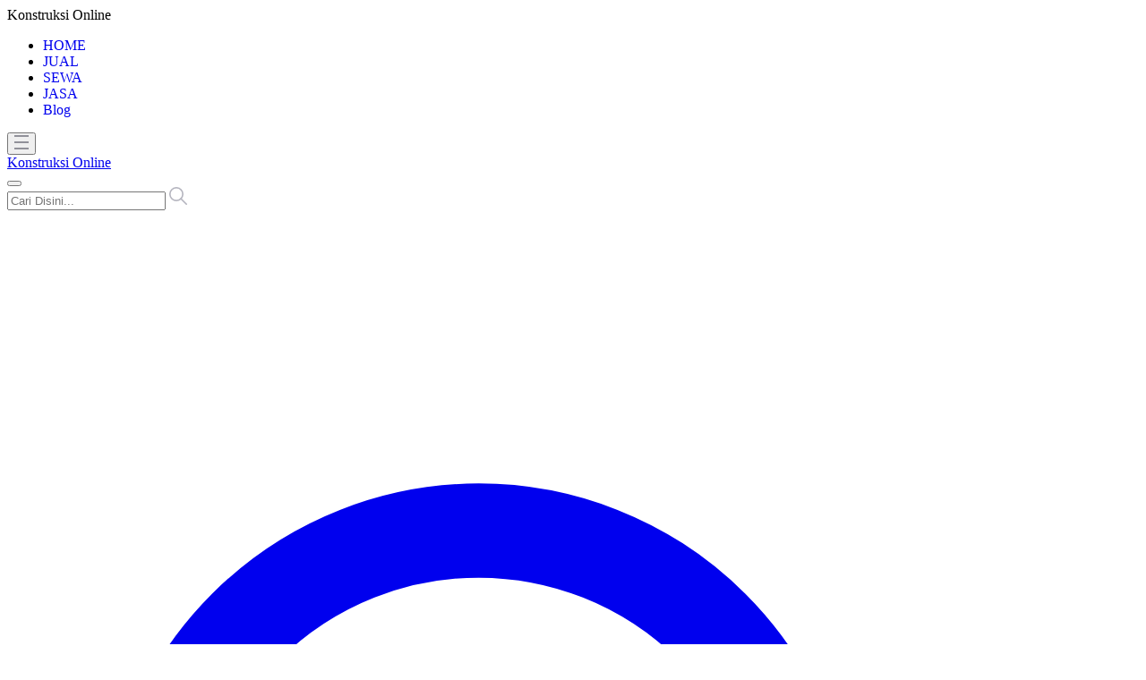

--- FILE ---
content_type: text/html; charset=UTF-8
request_url: https://konstruksi.online/jasa/epoxy/
body_size: 12850
content:
<!DOCTYPE html>
<html lang="id">

<head>
  <meta charset="utf-8">
    <meta name="viewport" content="width=device-width, initial-scale=1">
    <meta name="robots" content="index,follow">
    <title>Harga Jasa Epoxy Lantai Terbaru JANUARI 2026</title>
    <meta name="description" content="DAFTAR HARGA JASA EPOXY LANTAI TERAKTUAL JANUARI 2026 No Jenis Pekerjaan Tebal Harga 1 EPOXY COATING 350 micron IDR 60.000 2 EPOXY COATING 500 micron IDR…">
    <link rel="canonical" href="https://konstruksi.online/jasa/epoxy/" />

    <!-- Open Graph / Facebook -->
    <meta property="og:locale" content="id_ID" />
    <meta property="og:type" content="website">
    <meta property="og:title" content="Harga Jasa Epoxy Lantai Terbaru JANUARI 2026">
    <meta property="og:description" content="DAFTAR HARGA JASA EPOXY LANTAI TERAKTUAL JANUARI 2026 No Jenis Pekerjaan Tebal Harga 1 EPOXY COATING 350 micron IDR 60.000 2 EPOXY COATING 500 micron IDR…">
    <meta property="og:image" content="">
    <meta property="og:url" content="https://konstruksi.online/jasa/epoxy/" />
    <meta property="og:site_name" content="Konstruksi Online">
    <meta property="og:image:width" content="450" />
    <meta property="og:image:type" content="image/jpeg" />


    <!-- Twitter -->
    <meta name="twitter:card" content="summary_large_image">
    <meta name="twitter:title" content="Harga Jasa Epoxy Lantai Terbaru JANUARI 2026">
    <meta name="twitter:description" content="DAFTAR HARGA JASA EPOXY LANTAI TERAKTUAL JANUARI 2026 No Jenis Pekerjaan Tebal Harga 1 EPOXY COATING 350 micron IDR 60.000 2 EPOXY COATING 500 micron IDR…">
    <meta name="twitter:image" content="">
  <meta name='robots' content='max-image-preview:large' />
<link rel="alternate" type="application/rss+xml" title="Umpan Konstruksi Online &raquo; Epoxy Kategori" href="https://konstruksi.online/jasa/epoxy/feed/" />
<style id='wp-img-auto-sizes-contain-inline-css'>
img:is([sizes=auto i],[sizes^="auto," i]){contain-intrinsic-size:3000px 1500px}
/*# sourceURL=wp-img-auto-sizes-contain-inline-css */
</style>
<style id='wp-emoji-styles-inline-css'>

	img.wp-smiley, img.emoji {
		display: inline !important;
		border: none !important;
		box-shadow: none !important;
		height: 1em !important;
		width: 1em !important;
		margin: 0 0.07em !important;
		vertical-align: -0.1em !important;
		background: none !important;
		padding: 0 !important;
	}
/*# sourceURL=wp-emoji-styles-inline-css */
</style>
<link rel='stylesheet' id='woocommerce-layout-css' href='https://konstruksi.online/wp-content/plugins/woocommerce/assets/css/woocommerce-layout.css?ver=10.4.3' media='all' />
<link rel='stylesheet' id='woocommerce-smallscreen-css' href='https://konstruksi.online/wp-content/plugins/woocommerce/assets/css/woocommerce-smallscreen.css?ver=10.4.3' media='only screen and (max-width: 768px)' />
<link rel='stylesheet' id='woocommerce-general-css' href='https://konstruksi.online/wp-content/plugins/woocommerce/assets/css/woocommerce.css?ver=10.4.3' media='all' />
<style id='woocommerce-inline-inline-css'>
.woocommerce form .form-row .required { visibility: visible; }
/*# sourceURL=woocommerce-inline-inline-css */
</style>
<link rel='stylesheet' id='chatizy-frontend-0-css' href='https://konstruksi.online/wp-content/plugins/chatizy/assets/frontend/dist/assets/main-BSLz2lhs.css' media='all' />
<script src="https://konstruksi.online/wp-includes/js/jquery/jquery.min.js?ver=3.7.1" id="jquery-core-js"></script>
<script src="https://konstruksi.online/wp-includes/js/jquery/jquery-migrate.min.js?ver=3.4.1" id="jquery-migrate-js"></script>
<script src="https://konstruksi.online/wp-content/plugins/woocommerce/assets/js/jquery-blockui/jquery.blockUI.min.js?ver=2.7.0-wc.10.4.3" id="wc-jquery-blockui-js" defer data-wp-strategy="defer"></script>
<script id="wc-add-to-cart-js-extra">
var wc_add_to_cart_params = {"ajax_url":"/wp-admin/admin-ajax.php","wc_ajax_url":"/?wc-ajax=%%endpoint%%","i18n_view_cart":"Lihat keranjang","cart_url":"https://konstruksi.online/cart/","is_cart":"","cart_redirect_after_add":"no"};
//# sourceURL=wc-add-to-cart-js-extra
</script>
<script src="https://konstruksi.online/wp-content/plugins/woocommerce/assets/js/frontend/add-to-cart.min.js?ver=10.4.3" id="wc-add-to-cart-js" defer data-wp-strategy="defer"></script>
<script src="https://konstruksi.online/wp-content/plugins/woocommerce/assets/js/js-cookie/js.cookie.min.js?ver=2.1.4-wc.10.4.3" id="wc-js-cookie-js" defer data-wp-strategy="defer"></script>
<script id="woocommerce-js-extra">
var woocommerce_params = {"ajax_url":"/wp-admin/admin-ajax.php","wc_ajax_url":"/?wc-ajax=%%endpoint%%","i18n_password_show":"Tampilkan kata sandi","i18n_password_hide":"Sembunyikan kata sandi"};
//# sourceURL=woocommerce-js-extra
</script>
<script src="https://konstruksi.online/wp-content/plugins/woocommerce/assets/js/frontend/woocommerce.min.js?ver=10.4.3" id="woocommerce-js" defer data-wp-strategy="defer"></script>
<link rel="https://api.w.org/" href="https://konstruksi.online/wp-json/" /><link rel="alternate" title="JSON" type="application/json" href="https://konstruksi.online/wp-json/wp/v2/product_cat/144" /><link rel="EditURI" type="application/rsd+xml" title="RSD" href="https://konstruksi.online/xmlrpc.php?rsd" />
<meta name="ahrefs-site-verification" content="c37fc3b092a16f9cff7adc153366e0c4111dea293c3ec8845186e81643d659a4">
<meta name="fediverse:creator" content="@konstruksi@mastodon.social">
<meta name="google-site-verification" content="hzXNIYHZ62eMGNP5ZioyChijf_l_U-x0IfK8-X7f6HM" />
<script async src="https://pagead2.googlesyndication.com/pagead/js/adsbygoogle.js?client=ca-pub-4173517912952861"
     crossorigin="anonymous"></script>	<noscript><style>.woocommerce-product-gallery{ opacity: 1 !important; }</style></noscript>
	<meta name="generator" content="Elementor 3.33.4; features: additional_custom_breakpoints; settings: css_print_method-external, google_font-enabled, font_display-auto">
			<style>
				.e-con.e-parent:nth-of-type(n+4):not(.e-lazyloaded):not(.e-no-lazyload),
				.e-con.e-parent:nth-of-type(n+4):not(.e-lazyloaded):not(.e-no-lazyload) * {
					background-image: none !important;
				}
				@media screen and (max-height: 1024px) {
					.e-con.e-parent:nth-of-type(n+3):not(.e-lazyloaded):not(.e-no-lazyload),
					.e-con.e-parent:nth-of-type(n+3):not(.e-lazyloaded):not(.e-no-lazyload) * {
						background-image: none !important;
					}
				}
				@media screen and (max-height: 640px) {
					.e-con.e-parent:nth-of-type(n+2):not(.e-lazyloaded):not(.e-no-lazyload),
					.e-con.e-parent:nth-of-type(n+2):not(.e-lazyloaded):not(.e-no-lazyload) * {
						background-image: none !important;
					}
				}
			</style>
			<script>
(function () {
    if (document.readyState === 'loading') {
        document.addEventListener('DOMContentLoaded', arguments.callee);
        return;
    }
const allowed = ['batu', 'spun','sheet'];

if (!allowed.some(k => window.location.pathname.includes(k))) return;
    // Scope only to article / product description
    const content = document.querySelector('.py-8.prose');
    if (!content) return;

    const h2s = content.querySelectorAll('h2');
    if (h2s.length < 1) return;

    // Prevent duplicate insert
    if (content.querySelector('.adsense-wrapper')) return;

    function loadAdsense(cb) {
        if (window.adsbygoogle) {
            cb();
            return;
        }
        const s = document.createElement('script');
        s.async = true;
        s.src = 'https://pagead2.googlesyndication.com/pagead/js/adsbygoogle.js';
        s.onload = cb;
        document.head.appendChild(s);
    }

    function push() {
        (adsbygoogle = window.adsbygoogle || []).push({});
    }

    loadAdsense(() => {

        /* === AD #1 : After FIRST H2 (Display) === */
        const ad1 = document.createElement('div');
        ad1.className = 'adsense-wrapper my-8';
        ad1.innerHTML = `
            <ins class="adsbygoogle"
     style="display:block"
     data-ad-client="ca-pub-4173517912952861"
     data-ad-slot="6978661603"
     data-ad-format="auto"
     data-full-width-responsive="true"></ins>
        `;
        h2s[0].after(ad1);
        push();

        /* === AD #2 : After SECOND H2 (In-Article) === */
        if (h2s.length > 1) {
            const ad2 = document.createElement('div');
            ad2.className = 'adsense-wrapper my-8';
            ad2.innerHTML = `
                <ins class="adsbygoogle"
     style="display:block; text-align:center;"
     data-ad-layout="in-article"
     data-ad-format="fluid"
     data-ad-client="ca-pub-4173517912952861"
     data-ad-slot="1670494600"></ins>
            `;
            h2s[1].after(ad2);
            push();
        }

        /* === AD #3 : After THIRD H2 (Autorelaxed / Multiplex) === */
        if (h2s.length > 2) {
            const ad3 = document.createElement('div');
            ad3.className = 'adsense-wrapper my-10';
            ad3.innerHTML = `
                <ins class="adsbygoogle"
     style="display:block"
     data-ad-format="autorelaxed"
     data-ad-client="ca-pub-4173517912952861"
     data-ad-slot="4141595334"></ins>
            `;
            h2s[2].after(ad3);
            push();
        }

    });
})();
</script>
<link rel="icon" href="https://konstruksi.online/wp-content/uploads/2021/07/konstuksi_online_icon-100x100.png" sizes="32x32" />
<link rel="icon" href="https://konstruksi.online/wp-content/uploads/2021/07/konstuksi_online_icon-300x300.png" sizes="192x192" />
<link rel="apple-touch-icon" href="https://konstruksi.online/wp-content/uploads/2021/07/konstuksi_online_icon-300x300.png" />
<meta name="msapplication-TileImage" content="https://konstruksi.online/wp-content/uploads/2021/07/konstuksi_online_icon-300x300.png" />
    
    <script type="application/ld+json">
{
  "@context": "https://schema.org",
  "@type": "CollectionPage",
  "name": "Harga Jasa Epoxy Lantai Terbaru JANUARI 2026",
  "description": "DAFTAR HARGA JASA EPOXY LANTAI TERAKTUAL JANUARI 2026 No Jenis Pekerjaan Tebal Harga 1 EPOXY COATING 350 micron IDR 60.000 2 EPOXY COATING 500 micron IDR…",
  "url": "https://konstruksi.online/jasa/epoxy/",
  "mainEntity": {
    "@type": "ItemList",
    "numberOfItems": 0,
    "itemListElement": [
          ]
  }
}
</script>
    <link rel="preload" as="style" href="https://konstruksi.online/wp-content/themes/konstruksi/public/build/assets/app-CTYvdVDN.css" /><link rel="modulepreload" href="https://konstruksi.online/wp-content/themes/konstruksi/public/build/assets/app-BLGhwul0.js" /><link rel="stylesheet" href="https://konstruksi.online/wp-content/themes/konstruksi/public/build/assets/app-CTYvdVDN.css" /><script type="module" src="https://konstruksi.online/wp-content/themes/konstruksi/public/build/assets/app-BLGhwul0.js"></script></head>

<body data-rsssl=1 class="archive tax-product_cat term-epoxy term-144 wp-embed-responsive wp-theme-konstruksi min-h-screen flex flex-col theme-konstruksi woocommerce woocommerce-page woocommerce-no-js elementor-default elementor-kit-18">
  
  <div id="app" class="flex flex-col flex-grow">
    <header class="sticky top-0 z-500 bg-secondary shadow">
  <!-- Mobile Menu Overlay -->
  <div id="mobile-menu-overlay" class="fixed inset-0 bg-black bg-opacity-80 z-[1000] hidden transition-opacity duration-300"></div>

  <!-- Mobile Menu Sidebar -->
  <div id="primary-nav-mobile" class="hidden fixed top-0 left-0 h-full w-64 bg-background z-[1001] transform -translate-x-0 transition-transform duration-300 ease-in-out overflow-y-auto">
    <!-- Site Logo/Name -->
    <div class="mb-4 w-full text-center p-4 border-b">
            <span class="text-xl text-primary font-bold">Konstruksi Online</span>
          </div>
    <div class="flex items-center justify-start">

            <nav class="nav-primary-mobile w-full" aria-label="utama">
        <div class="menu-utama-container"><ul id="menu-utama" class="space-y-2 w-full"><li id="menu-item-2430" class="menu-item menu-item-type-custom menu-item-object-custom menu-item-home menu-item-2430"><a href="https://konstruksi.online/">HOME</a></li>
<li id="menu-item-2431" class="menu-item menu-item-type-custom menu-item-object-custom menu-item-has-children menu-item-2431 has-submenu"><a href="https://konstruksi.online/jual">JUAL<span class="submenu-toggle"></span></a>
<ul class="sub-menu">
	<li id="menu-item-2434" class="menu-item menu-item-type-custom menu-item-object-custom menu-item-2434"><a href="https://konstruksi.online/jual/readymix/">Beton Ready Mix</a></li>
	<li id="menu-item-2440" class="menu-item menu-item-type-custom menu-item-object-custom menu-item-2440"><a href="https://konstruksi.online/jual/bondek">Bondek Cor</a></li>
	<li id="menu-item-3074" class="menu-item menu-item-type-custom menu-item-object-custom menu-item-3074"><a href="https://konstruksi.online/jual/beton-instan/">Beton Instan</a></li>
</ul>
</li>
<li id="menu-item-2432" class="menu-item menu-item-type-custom menu-item-object-custom menu-item-has-children menu-item-2432 has-submenu"><a href="https://konstruksi.online/sewa">SEWA<span class="submenu-toggle"></span></a>
<ul class="sub-menu">
	<li id="menu-item-2437" class="menu-item menu-item-type-custom menu-item-object-custom menu-item-has-children menu-item-2437 has-submenu"><a href="https://konstruksi.online/sewa/alat-berat/">Alat Berat<span class="submenu-toggle"></span></a>
	<ul class="sub-menu">
		<li id="menu-item-3028" class="menu-item menu-item-type-custom menu-item-object-custom menu-item-3028"><a href="https://konstruksi.online/sewa/excavator/">Excavator</a></li>
	</ul>
</li>
	<li id="menu-item-2441" class="menu-item menu-item-type-custom menu-item-object-custom menu-item-2441"><a href="https://konstruksi.online/sewa/pompa-beton">Pompa Beton</a></li>
</ul>
</li>
<li id="menu-item-2433" class="menu-item menu-item-type-custom menu-item-object-custom menu-item-has-children menu-item-2433 has-submenu"><a href="https://konstruksi.online/jasa">JASA<span class="submenu-toggle"></span></a>
<ul class="sub-menu">
	<li id="menu-item-4401" class="menu-item menu-item-type-taxonomy menu-item-object-product_cat menu-item-4401"><a href="https://konstruksi.online/jasa/bore-pile/">Bore Pile</a></li>
	<li id="menu-item-2436" class="menu-item menu-item-type-custom menu-item-object-custom menu-item-2436"><a href="https://konstruksi.online/jasa/trowel/">Jasa Trowel Lantai</a></li>
</ul>
</li>
<li id="menu-item-3715" class="menu-item menu-item-type-post_type menu-item-object-page menu-item-3715"><a href="https://konstruksi.online/blog/">Blog</a></li>
</ul></div>
      </nav>
          </div>
  </div>
  <!-- Search Bar -->
  <div class="relative logo-bar-area border-bottom">
    <div class="container">
      <div class="flex items-center">
        <!-- top menu sidebar button -->
        <button id="mobile-menu" type="button" class="btn md:hidden mr-3 mr-sm-4 p-0 active" data-toggle="class-toggle" data-target=".aiz-top-menu-sidebar">
          <svg id="Component_43_1" data-name="Component 43 – 1" xmlns="http://www.w3.org/2000/svg" width="16" height="16" viewBox="0 0 16 16">
            <rect id="Rectangle_19062" data-name="Rectangle 19062" width="16" height="2" transform="translate(0 7)" fill="#919199"></rect>
            <rect id="Rectangle_19063" data-name="Rectangle 19063" width="16" height="2" fill="#919199"></rect>
            <rect id="Rectangle_19064" data-name="Rectangle 19064" width="16" height="2" transform="translate(0 14)" fill="#919199"></rect>
          </svg>

        </button>
        <!-- Header Logo -->
        <div class="flex-grow md:flex-grow-0 flex justify-center md:justify-start">
          <a class="block py-[20px] mr-3 ml-0" href="https://konstruksi.online/">
                        <span class="text-2xl text-primary font-bold">Konstruksi Online</span>
                      </a>
        </div>
        <!-- Search Icon for small device -->
        <!-- <div class="md:hidden ml-auto mr-0">
          <a class="p-2 block text-reset" href="javascript:void(0);" data-toggle="class-toggle" data-target=".front-header-search">
            <i class="las la-search la-flip-horizontal la-2x"></i>
          </a>
        </div> -->
        <!-- Search field -->
        <div class="hidden md:block flex-grow front-header-search flex items-center mx-xl-5">
          <div class="relative flex-grow-1 px-3 px-lg-0">
            <form action="/search" method="GET" class="stop-propagation">
              <div class="flex relative items-center bg-gray-50 rounded-full shadow-sm hover:shadow-md transition-shadow duration-300">
                <div class="md:hidden" data-toggle="class-toggle" data-target=".front-header-search">
                  <button class="btn px-2" type="button"><i class="la la-2x la-long-arrow-left"></i></button>
                </div>
                <div class="search-input-box flex-grow px-4 py-2">
                  <input type="text" class="w-full bg-transparent border-0 focus:ring-0 text-base placeholder-gray-500" id="search" name="keyword" placeholder="Cari Disini..." autocomplete="off">

                  <svg class="absolute right-4 top-1/2 transform -translate-y-1/2" id="Group_723" data-name="Group 723" xmlns="http://www.w3.org/2000/svg" width="20.001" height="20" viewBox="0 0 20.001 20">
                    <path id="Path_3090" data-name="Path 3090" d="M9.847,17.839a7.993,7.993,0,1,1,7.993-7.993A8,8,0,0,1,9.847,17.839Zm0-14.387a6.394,6.394,0,1,0,6.394,6.394A6.4,6.4,0,0,0,9.847,3.453Z" transform="translate(-1.854 -1.854)" fill="#b5b5bf"></path>
                    <path id="Path_3091" data-name="Path 3091" d="M24.4,25.2a.8.8,0,0,1-.565-.234l-6.15-6.15a.8.8,0,0,1,1.13-1.13l6.15,6.15A.8.8,0,0,1,24.4,25.2Z" transform="translate(-5.2 -5.2)" fill="#b5b5bf"></path>
                  </svg>
                </div>
              </div>
            </form>
            <div class="typed-search-box stop-propagation document-click-hidden hidden bg-white rounded shadow-lg position-absolute left-0 top-100 w-100" style="min-height: 200px">
              <div class="search-preloader absolute-top-center">
                <div class="dot-loader">
                  <div></div>
                  <div></div>
                  <div></div>
                </div>
              </div>
              <div class="search-nothing hidden p-3 text-center fs-16">

              </div>
              <div id="search-content" class="text-left">

              </div>
            </div>
          </div>
        </div>
        <!-- Search box -->
        <!-- Search box and Dark Mode Toggle -->
        <div class="flex items-center space-x-4 ml-3 mr-0">
          <div class="hidden md:hidden">
            <div class="flex items-center">
              <a href="#" class="p-2 hover:bg-gray-100 dark:hover:bg-gray-700 rounded-full transition-colors duration-200">
                <svg class="w-5 h-5" fill="none" stroke="currentColor" viewBox="0 0 24 24">
                  <path stroke-linecap="round" stroke-linejoin="round" stroke-width="2" d="M21 21l-6-6m2-5a7 7 0 11-14 0 7 7 0 0114 0z"></path>
                </svg>
              </a>
            </div>
          </div>

          <!-- Dark Mode Toggle Button -->
          <button id="theme-toggle" type="button" class="flex items-center justify-center p-2 rounded-lg text-gray-500 dark:text-gray-400 hover:bg-gray-100 dark:hover:bg-gray-700 focus:outline-none focus:ring-4 focus:ring-gray-200 dark:focus:ring-gray-700 transition-colors duration-200">
            <!-- Sun Icon -->
            <svg id="theme-toggle-light-icon" class="hidden w-5 h-5" fill="currentColor" viewBox="0 0 20 20">
              <path d="M10 2a1 1 0 011 1v1a1 1 0 11-2 0V3a1 1 0 011-1zm4 8a4 4 0 11-8 0 4 4 0 018 0zm-.464 4.95l.707.707a1 1 0 001.414-1.414l-.707-.707a1 1 0 00-1.414 1.414zm2.12-10.607a1 1 0 010 1.414l-.706.707a1 1 0 11-1.414-1.414l.707-.707a1 1 0 011.414 0zM17 11a1 1 0 100-2h-1a1 1 0 100 2h1zm-7 4a1 1 0 011 1v1a1 1 0 11-2 0v-1a1 1 0 011-1zM5.05 6.464A1 1 0 106.465 5.05l-.708-.707a1 1 0 00-1.414 1.414l.707.707zm1.414 8.486l-.707.707a1 1 0 01-1.414-1.414l.707-.707a1 1 0 011.414 1.414zM4 11a1 1 0 100-2H3a1 1 0 000 2h1z"></path>
            </svg>
            <!-- Moon Icon -->
            <svg id="theme-toggle-dark-icon" class="hidden w-5 h-5" fill="currentColor" viewBox="0 0 20 20">
              <path d="M17.293 13.293A8 8 0 016.707 2.707a8.001 8.001 0 1010.586 10.586z"></path>
            </svg>
          </button>
        </div>
        <div class="hidden md:hidden ml-3 mr-0">
          <div class="nav-search-box">
            <a href="#" class="nav-box-link">
              <i class="la la-search la-flip-horizontal inline-block nav-box-icon"></i>
            </a>
          </div>
        </div>



      </div>
    </div>

    <!-- Loged in user Menus -->
   
  </div>

  <!-- Menu Bar -->
  <div class="hidden lg:block relative bg-primary h-[50px]">
    <div class="container h-full">
      <div class="flex h-full">
        <!-- Header Menus -->
        <div class="ml-xl-4 w-full overflow-visible">
          <div class="h-full flex items-center justify-start">
                        <nav class="nav-primary h-full" aria-label="utama">
              <div class="menu-utama-container"><ul id="menu-utama-1" class="h-full flex mb-0 pl-0 hor-swipe c-scrollbar-light"><li class="menu-item menu-item-type-custom menu-item-object-custom menu-item-home menu-item-2430"><a href="https://konstruksi.online/">HOME</a></li>
<li class="menu-item menu-item-type-custom menu-item-object-custom menu-item-has-children menu-item-2431"><a href="https://konstruksi.online/jual">JUAL</a>
<ul class="sub-menu">
	<li class="menu-item menu-item-type-custom menu-item-object-custom menu-item-2434"><a href="https://konstruksi.online/jual/readymix/">Beton Ready Mix</a></li>
	<li class="menu-item menu-item-type-custom menu-item-object-custom menu-item-2440"><a href="https://konstruksi.online/jual/bondek">Bondek Cor</a></li>
	<li class="menu-item menu-item-type-custom menu-item-object-custom menu-item-3074"><a href="https://konstruksi.online/jual/beton-instan/">Beton Instan</a></li>
</ul>
</li>
<li class="menu-item menu-item-type-custom menu-item-object-custom menu-item-has-children menu-item-2432"><a href="https://konstruksi.online/sewa">SEWA</a>
<ul class="sub-menu">
	<li class="menu-item menu-item-type-custom menu-item-object-custom menu-item-has-children menu-item-2437"><a href="https://konstruksi.online/sewa/alat-berat/">Alat Berat</a>
	<ul class="sub-menu">
		<li class="menu-item menu-item-type-custom menu-item-object-custom menu-item-3028"><a href="https://konstruksi.online/sewa/excavator/">Excavator</a></li>
	</ul>
</li>
	<li class="menu-item menu-item-type-custom menu-item-object-custom menu-item-2441"><a href="https://konstruksi.online/sewa/pompa-beton">Pompa Beton</a></li>
</ul>
</li>
<li class="menu-item menu-item-type-custom menu-item-object-custom menu-item-has-children menu-item-2433"><a href="https://konstruksi.online/jasa">JASA</a>
<ul class="sub-menu">
	<li class="menu-item menu-item-type-taxonomy menu-item-object-product_cat menu-item-4401"><a href="https://konstruksi.online/jasa/bore-pile/">Bore Pile</a></li>
	<li class="menu-item menu-item-type-custom menu-item-object-custom menu-item-2436"><a href="https://konstruksi.online/jasa/trowel/">Jasa Trowel Lantai</a></li>
</ul>
</li>
<li class="menu-item menu-item-type-post_type menu-item-object-page menu-item-3715"><a href="https://konstruksi.online/blog/">Blog</a></li>
</ul></div>
            </nav>
                      </div>
        </div>
        <!-- Cart / CTA Button -->
        <!--<div class="hidden md:block self-stretch ml-auto mr-0 has-transition bg-black/10 flex items-center px-4">-->
        <!--  <a>-->
        <!--    Minta Penawaran-->
        <!--  </a>-->
        <!--</div>-->
      </div>
    </div>
  </div>

</header>
    <main class="flex-grow">
      <div class="container mx-auto py-4">
        <div class="w-full">
          
<div class="mb-6">
    <nav class="woocommerce-breadcrumb" aria-label="Breadcrumb"><a href="https://konstruksi.online">Beranda</a>&nbsp;&#47;&nbsp;Epoxy</nav></div>


<h1 class="text-xl md:text-3xl font-bold mb-8">Epoxy</h1>




<div class="flex flex-col gap-4 p-4 mb-4 border md:flex-row md:items-center md:px-4">
    
    <div class="flex items-center justify-between md:w-1/2">
        
        <div class="text-sm text-gray-700 flex items-center gap-1">
                    </div>

        
        <div class="flex items-center gap-2 text-sm text-gray-700">
            <span class="text-gray-700">View</span>
            <button class="p-2 rounded border border-gray-300 hover:bg-gray-100 transition grid-view active" data-view="grid" aria-label="Grid view">
                <svg class="w-4 h-4" fill="none" stroke="currentColor" viewBox="0 0 24 24">
                    <path stroke-linecap="round" stroke-linejoin="round" stroke-width="2" d="M4 6h4v4H4V6zM4 14h4v4H4v-4zM12 6h4v4h-4V6zM12 14h4v4h-4v-4z" />
                </svg>
            </button>
            <button class="p-2 rounded border border-gray-300 hover:bg-gray-100 transition list-view" data-view="list" aria-label="List view">
                <svg class="w-4 h-4" fill="none" stroke="currentColor" viewBox="0 0 24 24">
                    <path stroke-linecap="round" stroke-linejoin="round" stroke-width="2" d="M4 6h16M4 12h16M4 18h7" />
                </svg>
            </button>
        </div>
    </div>

    
    <div class="flex items-center justify-end gap-4 md:w-1/2">
        
        <div class="w-full md:w-auto text-sm text-gray-700">
                    </div>

        
        <button class="flex items-center gap-1 text-sm font-medium text-gray-700 p-2 rounded border border-gray-300 hover:bg-gray-100 transition md:hidden" id="mf-filter-mobile">
            <svg class="w-4 h-4" fill="none" stroke="currentColor" viewBox="0 0 24 24">
                <path stroke-linecap="round" stroke-linejoin="round" stroke-width="2" d="M4 6h16M6 10h12M8 14h8M10 18h4" />
            </svg>
            <!-- <span>Filter</span> -->
        </button>
    </div>
</div>




<p class="text-gray-500">No products found.</p>
<div class="cta-banner mb-4"></div>

<div class="max-w-none prose mb-6 w">
    <h2>DAFTAR HARGA JASA EPOXY LANTAI TERAKTUAL JANUARI 2026</h2>
<table class="table table-striped">
<thead>
<tr>
<th scope="col">No</th>
<th scope="col">Jenis Pekerjaan</th>
<th scope="col">Tebal</th>
<th scope="col">Harga</th>
</tr>
</thead>
<tbody>
<tr>
<th scope="row">1</th>
<td>EPOXY COATING</td>
<td>350 micron</td>
<td>IDR 60.000</td>
</tr>
<tr>
<th scope="row">2</th>
<td>EPOXY COATING</td>
<td>500 micron</td>
<td>IDR 90.000</td>
</tr>
<tr>
<th scope="row">3</th>
<td>EPOXY FLOOR COATING</td>
<td>1000 micron</td>
<td>IDR 150.000</td>
</tr>
<tr>
<th scope="row">4</th>
<td>EPOXY FLOOR SELF LEVELING</td>
<td>1000 micron</td>
<td>IDR 165000</td>
</tr>
<tr>
<th scope="row">5</th>
<td>EPOXY FLOOR SELF LEVELING</td>
<td>2000 micron</td>
<td>IDR 215000</td>
</tr>
<tr>
<th scope="row">6</th>
<td>EPOXY FLOOR SELF LEVELING</td>
<td>3000 micron</td>
<td>IDR 285000</td>
</tr>
<tr>
<th scope="row">7</th>
<td>EPOXY GARIS LANE</td>
<td>500 micron</td>
<td>IDR 15000</td>
</tr>
<tr>
<th scope="row">8</th>
<td>EPOXY MORTAR</td>
<td>3 mm</td>
<td>IDR 125000</td>
</tr>
<tr>
<th scope="row">9</th>
<td>EPOXY MORTAR</td>
<td>4 mm</td>
<td>IDR 200000</td>
</tr>
<tr>
<th scope="row">10</th>
<td>EPOXY MORTAL LEVELING</td>
<td>5 mm</td>
<td>IDR 255000</td>
</tr>
</tbody>
</table>

</div>
<div class="cta-banner"></div>
        </div>
      </div>
    </main>

    <footer class="footer-section-wrapper mt-auto bg-[#1f2024] text-white">
  <div class="container block mx-auto">
    <!-- <div class="w-full flex flex-col items-center mb-[50px]">
      <div class="mb-[40px]"><a href="/"><img width="152" height="36" src="/assets/images/logo.svg" alt="logo"></a></div>
      <div class="w-full h-[1px] bg-[#E9E9E9]"></div>
    </div> -->
  <div class="footer-widgets grid grid-cols-1 md:grid-cols-2 lg:grid-cols-[424px_1fr] gap-8 mt-14 mb-12">
          <div class="widget-col">
        <section class="widget block-8 widget_block">
<h2 class="wp-block-heading">Konstruksi Online</h2>
</section><section class="widget block-9 widget_block widget_text">
<p>Perusahaan <em>konstruksi</em> yang menyediakan Ready Mix, Beton Precast, Rental Alat Berat, Jasa Trowel Lantai &amp; Jasa <em>Konstruksi</em> Di Indonesia.</p>
</section><section class="widget block-10 widget_block"><div class="d-flex gap-3 fs-3 w-100">
<a href="#" rel="noopener nofollow">
<i class="fab fa-facebook"></i>
</a>
<a href="#" rel="noopener nofollow">
<i class="fab fa-instagram"></i>
</a>
<a href="#" rel="noopener nofollow">
<i class="fab fa-twitter"></i>
</a>
</div></section>      </div>
    
    <div class="grid grid-cols-1 md:grid-cols-2 lg:grid-cols-3 gap-8">
              <div class="widget-col">
          <section class="widget nav_menu-3 widget_nav_menu"><h3>Layanan</h3><div class="menu-layanan-container"><ul id="menu-layanan" class="menu"><li id="menu-item-3725" class="menu-item menu-item-type-taxonomy menu-item-object-product_cat menu-item-3725"><a href="https://konstruksi.online/jual/readymix/">Ready Mix</a></li>
<li id="menu-item-3723" class="menu-item menu-item-type-taxonomy menu-item-object-product_cat menu-item-3723"><a href="https://konstruksi.online/sewa/alat-berat/">Rental Alat Berat</a></li>
<li id="menu-item-3724" class="menu-item menu-item-type-taxonomy menu-item-object-product_cat menu-item-3724"><a href="https://konstruksi.online/jual/beton-instan/">Beton Instan</a></li>
</ul></div></section>        </div>
      
              <div class="widget-col">
          <section class="widget nav_menu-4 widget_nav_menu"><h3>Layanan</h3><div class="menu-layanan-container"><ul id="menu-layanan-1" class="menu"><li class="menu-item menu-item-type-taxonomy menu-item-object-product_cat menu-item-3725"><a href="https://konstruksi.online/jual/readymix/">Ready Mix</a></li>
<li class="menu-item menu-item-type-taxonomy menu-item-object-product_cat menu-item-3723"><a href="https://konstruksi.online/sewa/alat-berat/">Rental Alat Berat</a></li>
<li class="menu-item menu-item-type-taxonomy menu-item-object-product_cat menu-item-3724"><a href="https://konstruksi.online/jual/beton-instan/">Beton Instan</a></li>
</ul></div></section>        </div>
      
              <div class="widget-col">
          <section class="widget block-17 widget_block">
<h3 class="wp-block-heading">Metode Pembayaran</h3>
</section><section class="widget block-15 widget_block widget_media_image">
<figure class="wp-block-image size-large"><img fetchpriority="high" decoding="async" width="1024" height="233" src="https://konstruksi.online/wp-content/uploads/2024/04/metode-pembayaran-1024x233.jpg" alt="" class="wp-image-3009" srcset="https://konstruksi.online/wp-content/uploads/2024/04/metode-pembayaran-1024x233.jpg 1024w, https://konstruksi.online/wp-content/uploads/2024/04/metode-pembayaran-300x68.jpg 300w, https://konstruksi.online/wp-content/uploads/2024/04/metode-pembayaran-768x175.jpg 768w, https://konstruksi.online/wp-content/uploads/2024/04/metode-pembayaran-600x137.jpg 600w, https://konstruksi.online/wp-content/uploads/2024/04/metode-pembayaran.jpg 1125w" sizes="(max-width: 1024px) 100vw, 1024px" /></figure>
</section>        </div>
          </div>
  </div>


    <div class="bottom-bar border-t lg:h-[82px] lg:flex justify-between items-center">
      <div class="flex lg:space-x-5 justify-between items-center mb-3">

        <span class="text-base text-center md:text-left font-300">
          © 2026 <a href="https://konstruksi.online/" class="font-semibold no-underline mx-1">
            Konstruksi Online</a> All rights reserved
        </span>
      </div>
      <div class="flex items-center justify-end">
                <nav class="nav-footer" aria-label="footer">
          <div class="menu-footer-container"><ul id="menu-footer" class="flex flex-wrap justify-center md:justify-end mb-0 pl-0 hor-swipe c-scrollbar-light"><li id="menu-item-2479" class="menu-item menu-item-type-post_type menu-item-object-page menu-item-2479"><a href="https://konstruksi.online/disclaimer/">Disclaimer</a></li>
<li id="menu-item-2481" class="menu-item menu-item-type-post_type menu-item-object-page menu-item-privacy-policy menu-item-2481"><a rel="privacy-policy" href="https://konstruksi.online/kebijakan-privasi/">Kebijakan Privasi</a></li>
<li id="menu-item-2480" class="menu-item menu-item-type-post_type menu-item-object-page menu-item-2480"><a href="https://konstruksi.online/tentang/">Tentang Kami</a></li>
</ul></div>
        </nav>
              </div>
      <!-- <div class="flex space-x-5 items-center">
       
      </div> -->
    </div>
  </div>
</footer>  </div>

    <div id="chatizy-app" class="chatizy-app"></div><script type="speculationrules">
{"prefetch":[{"source":"document","where":{"and":[{"href_matches":"/*"},{"not":{"href_matches":["/wp-*.php","/wp-admin/*","/wp-content/uploads/*","/wp-content/*","/wp-content/plugins/*","/wp-content/themes/konstruksi/*","/*\\?(.+)"]}},{"not":{"selector_matches":"a[rel~=\"nofollow\"]"}},{"not":{"selector_matches":".no-prefetch, .no-prefetch a"}}]},"eagerness":"conservative"}]}
</script>
<script>

// document.getElementById("whatsapp-chat").addEventListener("click", function() {

// gtag('event', 'open_chat');

// });

</script><script type="application/ld+json">{"@context":"https://schema.org/","@type":"BreadcrumbList","itemListElement":[{"@type":"ListItem","position":1,"item":{"name":"Beranda","@id":"https://konstruksi.online"}},{"@type":"ListItem","position":2,"item":{"name":"Epoxy","@id":"https://konstruksi.online/jasa/epoxy/"}}]}</script>			<script>
				const lazyloadRunObserver = () => {
					const lazyloadBackgrounds = document.querySelectorAll( `.e-con.e-parent:not(.e-lazyloaded)` );
					const lazyloadBackgroundObserver = new IntersectionObserver( ( entries ) => {
						entries.forEach( ( entry ) => {
							if ( entry.isIntersecting ) {
								let lazyloadBackground = entry.target;
								if( lazyloadBackground ) {
									lazyloadBackground.classList.add( 'e-lazyloaded' );
								}
								lazyloadBackgroundObserver.unobserve( entry.target );
							}
						});
					}, { rootMargin: '200px 0px 200px 0px' } );
					lazyloadBackgrounds.forEach( ( lazyloadBackground ) => {
						lazyloadBackgroundObserver.observe( lazyloadBackground );
					} );
				};
				const events = [
					'DOMContentLoaded',
					'elementor/lazyload/observe',
				];
				events.forEach( ( event ) => {
					document.addEventListener( event, lazyloadRunObserver );
				} );
			</script>
				<script>
		(function () {
			var c = document.body.className;
			c = c.replace(/woocommerce-no-js/, 'woocommerce-js');
			document.body.className = c;
		})();
	</script>
	<link rel='stylesheet' id='wc-blocks-style-css' href='https://konstruksi.online/wp-content/plugins/woocommerce/assets/client/blocks/wc-blocks.css?ver=wc-10.4.3' media='all' />
<script src="https://konstruksi.online/wp-includes/js/dist/vendor/react.min.js?ver=18.3.1.1" id="react-js"></script>
<script src="https://konstruksi.online/wp-includes/js/dist/vendor/react-dom.min.js?ver=18.3.1.1" id="react-dom-js"></script>
<script id="chatizy-frontend-js-extra">
var chatizyFrontend = null;
//# sourceURL=chatizy-frontend-js-extra
</script>
<script type="module" src="https://konstruksi.online/wp-content/plugins/chatizy/assets/frontend/dist/assets/main-DNdKxGNw.js" id="chatizy-frontend-js"></script>
<script src="https://konstruksi.online/wp-content/plugins/woocommerce/assets/js/sourcebuster/sourcebuster.min.js?ver=10.4.3" id="sourcebuster-js-js"></script>
<script id="wc-order-attribution-js-extra">
var wc_order_attribution = {"params":{"lifetime":1.0e-5,"session":30,"base64":false,"ajaxurl":"https://konstruksi.online/wp-admin/admin-ajax.php","prefix":"wc_order_attribution_","allowTracking":true},"fields":{"source_type":"current.typ","referrer":"current_add.rf","utm_campaign":"current.cmp","utm_source":"current.src","utm_medium":"current.mdm","utm_content":"current.cnt","utm_id":"current.id","utm_term":"current.trm","utm_source_platform":"current.plt","utm_creative_format":"current.fmt","utm_marketing_tactic":"current.tct","session_entry":"current_add.ep","session_start_time":"current_add.fd","session_pages":"session.pgs","session_count":"udata.vst","user_agent":"udata.uag"}};
//# sourceURL=wc-order-attribution-js-extra
</script>
<script src="https://konstruksi.online/wp-content/plugins/woocommerce/assets/js/frontend/order-attribution.min.js?ver=10.4.3" id="wc-order-attribution-js"></script>
<script id="wp-emoji-settings" type="application/json">
{"baseUrl":"https://s.w.org/images/core/emoji/17.0.2/72x72/","ext":".png","svgUrl":"https://s.w.org/images/core/emoji/17.0.2/svg/","svgExt":".svg","source":{"concatemoji":"https://konstruksi.online/wp-includes/js/wp-emoji-release.min.js?ver=6.9"}}
</script>
<script type="module">
/*! This file is auto-generated */
const a=JSON.parse(document.getElementById("wp-emoji-settings").textContent),o=(window._wpemojiSettings=a,"wpEmojiSettingsSupports"),s=["flag","emoji"];function i(e){try{var t={supportTests:e,timestamp:(new Date).valueOf()};sessionStorage.setItem(o,JSON.stringify(t))}catch(e){}}function c(e,t,n){e.clearRect(0,0,e.canvas.width,e.canvas.height),e.fillText(t,0,0);t=new Uint32Array(e.getImageData(0,0,e.canvas.width,e.canvas.height).data);e.clearRect(0,0,e.canvas.width,e.canvas.height),e.fillText(n,0,0);const a=new Uint32Array(e.getImageData(0,0,e.canvas.width,e.canvas.height).data);return t.every((e,t)=>e===a[t])}function p(e,t){e.clearRect(0,0,e.canvas.width,e.canvas.height),e.fillText(t,0,0);var n=e.getImageData(16,16,1,1);for(let e=0;e<n.data.length;e++)if(0!==n.data[e])return!1;return!0}function u(e,t,n,a){switch(t){case"flag":return n(e,"\ud83c\udff3\ufe0f\u200d\u26a7\ufe0f","\ud83c\udff3\ufe0f\u200b\u26a7\ufe0f")?!1:!n(e,"\ud83c\udde8\ud83c\uddf6","\ud83c\udde8\u200b\ud83c\uddf6")&&!n(e,"\ud83c\udff4\udb40\udc67\udb40\udc62\udb40\udc65\udb40\udc6e\udb40\udc67\udb40\udc7f","\ud83c\udff4\u200b\udb40\udc67\u200b\udb40\udc62\u200b\udb40\udc65\u200b\udb40\udc6e\u200b\udb40\udc67\u200b\udb40\udc7f");case"emoji":return!a(e,"\ud83e\u1fac8")}return!1}function f(e,t,n,a){let r;const o=(r="undefined"!=typeof WorkerGlobalScope&&self instanceof WorkerGlobalScope?new OffscreenCanvas(300,150):document.createElement("canvas")).getContext("2d",{willReadFrequently:!0}),s=(o.textBaseline="top",o.font="600 32px Arial",{});return e.forEach(e=>{s[e]=t(o,e,n,a)}),s}function r(e){var t=document.createElement("script");t.src=e,t.defer=!0,document.head.appendChild(t)}a.supports={everything:!0,everythingExceptFlag:!0},new Promise(t=>{let n=function(){try{var e=JSON.parse(sessionStorage.getItem(o));if("object"==typeof e&&"number"==typeof e.timestamp&&(new Date).valueOf()<e.timestamp+604800&&"object"==typeof e.supportTests)return e.supportTests}catch(e){}return null}();if(!n){if("undefined"!=typeof Worker&&"undefined"!=typeof OffscreenCanvas&&"undefined"!=typeof URL&&URL.createObjectURL&&"undefined"!=typeof Blob)try{var e="postMessage("+f.toString()+"("+[JSON.stringify(s),u.toString(),c.toString(),p.toString()].join(",")+"));",a=new Blob([e],{type:"text/javascript"});const r=new Worker(URL.createObjectURL(a),{name:"wpTestEmojiSupports"});return void(r.onmessage=e=>{i(n=e.data),r.terminate(),t(n)})}catch(e){}i(n=f(s,u,c,p))}t(n)}).then(e=>{for(const n in e)a.supports[n]=e[n],a.supports.everything=a.supports.everything&&a.supports[n],"flag"!==n&&(a.supports.everythingExceptFlag=a.supports.everythingExceptFlag&&a.supports[n]);var t;a.supports.everythingExceptFlag=a.supports.everythingExceptFlag&&!a.supports.flag,a.supports.everything||((t=a.source||{}).concatemoji?r(t.concatemoji):t.wpemoji&&t.twemoji&&(r(t.twemoji),r(t.wpemoji)))});
//# sourceURL=https://konstruksi.online/wp-includes/js/wp-emoji-loader.min.js
</script>
</body>


</html>

--- FILE ---
content_type: text/html; charset=utf-8
request_url: https://www.google.com/recaptcha/api2/aframe
body_size: 267
content:
<!DOCTYPE HTML><html><head><meta http-equiv="content-type" content="text/html; charset=UTF-8"></head><body><script nonce="o_xfeCLqFlmQonpzRv5oqA">/** Anti-fraud and anti-abuse applications only. See google.com/recaptcha */ try{var clients={'sodar':'https://pagead2.googlesyndication.com/pagead/sodar?'};window.addEventListener("message",function(a){try{if(a.source===window.parent){var b=JSON.parse(a.data);var c=clients[b['id']];if(c){var d=document.createElement('img');d.src=c+b['params']+'&rc='+(localStorage.getItem("rc::a")?sessionStorage.getItem("rc::b"):"");window.document.body.appendChild(d);sessionStorage.setItem("rc::e",parseInt(sessionStorage.getItem("rc::e")||0)+1);localStorage.setItem("rc::h",'1768968546094');}}}catch(b){}});window.parent.postMessage("_grecaptcha_ready", "*");}catch(b){}</script></body></html>

--- FILE ---
content_type: text/css
request_url: https://konstruksi.online/wp-content/themes/konstruksi/public/build/assets/app-CTYvdVDN.css
body_size: 31226
content:
/*! tailwindcss v4.1.11 | MIT License | https://tailwindcss.com */@layer properties{@supports (((-webkit-hyphens:none)) and (not (margin-trim:inline))) or ((-moz-orient:inline) and (not (color:rgb(from red r g b)))){*,:before,:after,::backdrop{--tw-translate-x:0;--tw-translate-y:0;--tw-translate-z:0;--tw-scale-x:1;--tw-scale-y:1;--tw-scale-z:1;--tw-rotate-x:initial;--tw-rotate-y:initial;--tw-rotate-z:initial;--tw-skew-x:initial;--tw-skew-y:initial;--tw-space-y-reverse:0;--tw-space-x-reverse:0;--tw-divide-x-reverse:0;--tw-border-style:solid;--tw-divide-y-reverse:0;--tw-gradient-position:initial;--tw-gradient-from:#0000;--tw-gradient-via:#0000;--tw-gradient-to:#0000;--tw-gradient-stops:initial;--tw-gradient-via-stops:initial;--tw-gradient-from-position:0%;--tw-gradient-via-position:50%;--tw-gradient-to-position:100%;--tw-leading:initial;--tw-font-weight:initial;--tw-tracking:initial;--tw-ordinal:initial;--tw-slashed-zero:initial;--tw-numeric-figure:initial;--tw-numeric-spacing:initial;--tw-numeric-fraction:initial;--tw-shadow:0 0 #0000;--tw-shadow-color:initial;--tw-shadow-alpha:100%;--tw-inset-shadow:0 0 #0000;--tw-inset-shadow-color:initial;--tw-inset-shadow-alpha:100%;--tw-ring-color:initial;--tw-ring-shadow:0 0 #0000;--tw-inset-ring-color:initial;--tw-inset-ring-shadow:0 0 #0000;--tw-ring-inset:initial;--tw-ring-offset-width:0px;--tw-ring-offset-color:#fff;--tw-ring-offset-shadow:0 0 #0000;--tw-outline-style:solid;--tw-blur:initial;--tw-brightness:initial;--tw-contrast:initial;--tw-grayscale:initial;--tw-hue-rotate:initial;--tw-invert:initial;--tw-opacity:initial;--tw-saturate:initial;--tw-sepia:initial;--tw-drop-shadow:initial;--tw-drop-shadow-color:initial;--tw-drop-shadow-alpha:100%;--tw-drop-shadow-size:initial;--tw-backdrop-blur:initial;--tw-backdrop-brightness:initial;--tw-backdrop-contrast:initial;--tw-backdrop-grayscale:initial;--tw-backdrop-hue-rotate:initial;--tw-backdrop-invert:initial;--tw-backdrop-opacity:initial;--tw-backdrop-saturate:initial;--tw-backdrop-sepia:initial;--tw-duration:initial;--tw-ease:initial}}}@layer theme{:root,:host{--font-sans:var(--font-sans);--font-serif:var(--font-serif);--font-mono:var(--font-mono);--color-red-50:oklch(97.1% .013 17.38);--color-red-100:oklch(93.6% .032 17.717);--color-red-200:oklch(88.5% .062 18.334);--color-red-300:oklch(80.8% .114 19.571);--color-red-400:oklch(70.4% .191 22.216);--color-red-500:oklch(63.7% .237 25.331);--color-red-600:oklch(57.7% .245 27.325);--color-red-700:oklch(50.5% .213 27.518);--color-red-800:oklch(44.4% .177 26.899);--color-red-900:oklch(39.6% .141 25.723);--color-red-950:oklch(25.8% .092 26.042);--color-orange-50:oklch(98% .016 73.684);--color-orange-100:oklch(95.4% .038 75.164);--color-orange-200:oklch(90.1% .076 70.697);--color-orange-300:oklch(83.7% .128 66.29);--color-orange-400:oklch(75% .183 55.934);--color-orange-500:oklch(70.5% .213 47.604);--color-orange-600:oklch(64.6% .222 41.116);--color-orange-700:oklch(55.3% .195 38.402);--color-orange-800:oklch(47% .157 37.304);--color-orange-900:oklch(40.8% .123 38.172);--color-orange-950:oklch(26.6% .079 36.259);--color-amber-50:oklch(98.7% .022 95.277);--color-amber-100:oklch(96.2% .059 95.617);--color-amber-200:oklch(92.4% .12 95.746);--color-amber-300:oklch(87.9% .169 91.605);--color-amber-400:oklch(82.8% .189 84.429);--color-amber-500:oklch(76.9% .188 70.08);--color-amber-600:oklch(66.6% .179 58.318);--color-amber-700:oklch(55.5% .163 48.998);--color-amber-800:oklch(47.3% .137 46.201);--color-amber-900:oklch(41.4% .112 45.904);--color-amber-950:oklch(27.9% .077 45.635);--color-yellow-50:oklch(98.7% .026 102.212);--color-yellow-100:oklch(97.3% .071 103.193);--color-yellow-200:oklch(94.5% .129 101.54);--color-yellow-300:oklch(90.5% .182 98.111);--color-yellow-400:oklch(85.2% .199 91.936);--color-yellow-500:oklch(79.5% .184 86.047);--color-yellow-600:oklch(68.1% .162 75.834);--color-yellow-700:oklch(55.4% .135 66.442);--color-yellow-800:oklch(47.6% .114 61.907);--color-yellow-900:oklch(42.1% .095 57.708);--color-yellow-950:oklch(28.6% .066 53.813);--color-lime-50:oklch(98.6% .031 120.757);--color-lime-100:oklch(96.7% .067 122.328);--color-lime-200:oklch(93.8% .127 124.321);--color-lime-300:oklch(89.7% .196 126.665);--color-lime-400:oklch(84.1% .238 128.85);--color-lime-500:oklch(76.8% .233 130.85);--color-lime-600:oklch(64.8% .2 131.684);--color-lime-700:oklch(53.2% .157 131.589);--color-lime-800:oklch(45.3% .124 130.933);--color-lime-900:oklch(40.5% .101 131.063);--color-lime-950:oklch(27.4% .072 132.109);--color-green-50:oklch(98.2% .018 155.826);--color-green-100:oklch(96.2% .044 156.743);--color-green-200:oklch(92.5% .084 155.995);--color-green-300:oklch(87.1% .15 154.449);--color-green-400:oklch(79.2% .209 151.711);--color-green-500:oklch(72.3% .219 149.579);--color-green-600:oklch(62.7% .194 149.214);--color-green-700:oklch(52.7% .154 150.069);--color-green-800:oklch(44.8% .119 151.328);--color-green-900:oklch(39.3% .095 152.535);--color-green-950:oklch(26.6% .065 152.934);--color-emerald-50:oklch(97.9% .021 166.113);--color-emerald-100:oklch(95% .052 163.051);--color-emerald-200:oklch(90.5% .093 164.15);--color-emerald-300:oklch(84.5% .143 164.978);--color-emerald-400:oklch(76.5% .177 163.223);--color-emerald-500:oklch(69.6% .17 162.48);--color-emerald-600:oklch(59.6% .145 163.225);--color-emerald-700:oklch(50.8% .118 165.612);--color-emerald-800:oklch(43.2% .095 166.913);--color-emerald-900:oklch(37.8% .077 168.94);--color-emerald-950:oklch(26.2% .051 172.552);--color-teal-50:oklch(98.4% .014 180.72);--color-teal-100:oklch(95.3% .051 180.801);--color-teal-200:oklch(91% .096 180.426);--color-teal-300:oklch(85.5% .138 181.071);--color-teal-400:oklch(77.7% .152 181.912);--color-teal-500:oklch(70.4% .14 182.503);--color-teal-600:oklch(60% .118 184.704);--color-teal-700:oklch(51.1% .096 186.391);--color-teal-800:oklch(43.7% .078 188.216);--color-teal-900:oklch(38.6% .063 188.416);--color-teal-950:oklch(27.7% .046 192.524);--color-cyan-50:oklch(98.4% .019 200.873);--color-cyan-100:oklch(95.6% .045 203.388);--color-cyan-200:oklch(91.7% .08 205.041);--color-cyan-300:oklch(86.5% .127 207.078);--color-cyan-400:oklch(78.9% .154 211.53);--color-cyan-500:oklch(71.5% .143 215.221);--color-cyan-600:oklch(60.9% .126 221.723);--color-cyan-700:oklch(52% .105 223.128);--color-cyan-800:oklch(45% .085 224.283);--color-cyan-900:oklch(39.8% .07 227.392);--color-cyan-950:oklch(30.2% .056 229.695);--color-sky-50:oklch(97.7% .013 236.62);--color-sky-100:oklch(95.1% .026 236.824);--color-sky-200:oklch(90.1% .058 230.902);--color-sky-300:oklch(82.8% .111 230.318);--color-sky-400:oklch(74.6% .16 232.661);--color-sky-500:oklch(68.5% .169 237.323);--color-sky-600:oklch(58.8% .158 241.966);--color-sky-700:oklch(50% .134 242.749);--color-sky-800:oklch(44.3% .11 240.79);--color-sky-900:oklch(39.1% .09 240.876);--color-sky-950:oklch(29.3% .066 243.157);--color-blue-50:oklch(97% .014 254.604);--color-blue-100:oklch(93.2% .032 255.585);--color-blue-200:oklch(88.2% .059 254.128);--color-blue-300:oklch(80.9% .105 251.813);--color-blue-400:oklch(70.7% .165 254.624);--color-blue-500:oklch(62.3% .214 259.815);--color-blue-600:oklch(54.6% .245 262.881);--color-blue-700:oklch(48.8% .243 264.376);--color-blue-800:oklch(42.4% .199 265.638);--color-blue-900:oklch(37.9% .146 265.522);--color-blue-950:oklch(28.2% .091 267.935);--color-indigo-50:oklch(96.2% .018 272.314);--color-indigo-100:oklch(93% .034 272.788);--color-indigo-200:oklch(87% .065 274.039);--color-indigo-300:oklch(78.5% .115 274.713);--color-indigo-400:oklch(67.3% .182 276.935);--color-indigo-500:oklch(58.5% .233 277.117);--color-indigo-600:oklch(51.1% .262 276.966);--color-indigo-700:oklch(45.7% .24 277.023);--color-indigo-800:oklch(39.8% .195 277.366);--color-indigo-900:oklch(35.9% .144 278.697);--color-indigo-950:oklch(25.7% .09 281.288);--color-violet-50:oklch(96.9% .016 293.756);--color-violet-100:oklch(94.3% .029 294.588);--color-violet-200:oklch(89.4% .057 293.283);--color-violet-300:oklch(81.1% .111 293.571);--color-violet-400:oklch(70.2% .183 293.541);--color-violet-500:oklch(60.6% .25 292.717);--color-violet-600:oklch(54.1% .281 293.009);--color-violet-700:oklch(49.1% .27 292.581);--color-violet-800:oklch(43.2% .232 292.759);--color-violet-900:oklch(38% .189 293.745);--color-violet-950:oklch(28.3% .141 291.089);--color-purple-50:oklch(97.7% .014 308.299);--color-purple-100:oklch(94.6% .033 307.174);--color-purple-200:oklch(90.2% .063 306.703);--color-purple-300:oklch(82.7% .119 306.383);--color-purple-400:oklch(71.4% .203 305.504);--color-purple-500:oklch(62.7% .265 303.9);--color-purple-600:oklch(55.8% .288 302.321);--color-purple-700:oklch(49.6% .265 301.924);--color-purple-800:oklch(43.8% .218 303.724);--color-purple-900:oklch(38.1% .176 304.987);--color-purple-950:oklch(29.1% .149 302.717);--color-fuchsia-50:oklch(97.7% .017 320.058);--color-fuchsia-100:oklch(95.2% .037 318.852);--color-fuchsia-200:oklch(90.3% .076 319.62);--color-fuchsia-300:oklch(83.3% .145 321.434);--color-fuchsia-400:oklch(74% .238 322.16);--color-fuchsia-500:oklch(66.7% .295 322.15);--color-fuchsia-600:oklch(59.1% .293 322.896);--color-fuchsia-700:oklch(51.8% .253 323.949);--color-fuchsia-800:oklch(45.2% .211 324.591);--color-fuchsia-900:oklch(40.1% .17 325.612);--color-fuchsia-950:oklch(29.3% .136 325.661);--color-pink-50:oklch(97.1% .014 343.198);--color-pink-100:oklch(94.8% .028 342.258);--color-pink-200:oklch(89.9% .061 343.231);--color-pink-300:oklch(82.3% .12 346.018);--color-pink-400:oklch(71.8% .202 349.761);--color-pink-500:oklch(65.6% .241 354.308);--color-pink-600:oklch(59.2% .249 .584);--color-pink-700:oklch(52.5% .223 3.958);--color-pink-800:oklch(45.9% .187 3.815);--color-pink-900:oklch(40.8% .153 2.432);--color-pink-950:oklch(28.4% .109 3.907);--color-rose-50:oklch(96.9% .015 12.422);--color-rose-100:oklch(94.1% .03 12.58);--color-rose-200:oklch(89.2% .058 10.001);--color-rose-300:oklch(81% .117 11.638);--color-rose-400:oklch(71.2% .194 13.428);--color-rose-500:oklch(64.5% .246 16.439);--color-rose-600:oklch(58.6% .253 17.585);--color-rose-700:oklch(51.4% .222 16.935);--color-rose-800:oklch(45.5% .188 13.697);--color-rose-900:oklch(41% .159 10.272);--color-rose-950:oklch(27.1% .105 12.094);--color-slate-50:oklch(98.4% .003 247.858);--color-slate-100:oklch(96.8% .007 247.896);--color-slate-200:oklch(92.9% .013 255.508);--color-slate-300:oklch(86.9% .022 252.894);--color-slate-400:oklch(70.4% .04 256.788);--color-slate-500:oklch(55.4% .046 257.417);--color-slate-600:oklch(44.6% .043 257.281);--color-slate-700:oklch(37.2% .044 257.287);--color-slate-800:oklch(27.9% .041 260.031);--color-slate-900:oklch(20.8% .042 265.755);--color-slate-950:oklch(12.9% .042 264.695);--color-gray-50:oklch(98.5% .002 247.839);--color-gray-100:oklch(96.7% .003 264.542);--color-gray-200:oklch(92.8% .006 264.531);--color-gray-300:oklch(87.2% .01 258.338);--color-gray-400:oklch(70.7% .022 261.325);--color-gray-500:oklch(55.1% .027 264.364);--color-gray-600:oklch(44.6% .03 256.802);--color-gray-700:oklch(37.3% .034 259.733);--color-gray-800:oklch(27.8% .033 256.848);--color-gray-900:oklch(21% .034 264.665);--color-gray-950:oklch(13% .028 261.692);--color-zinc-50:oklch(98.5% 0 0);--color-zinc-100:oklch(96.7% .001 286.375);--color-zinc-200:oklch(92% .004 286.32);--color-zinc-300:oklch(87.1% .006 286.286);--color-zinc-400:oklch(70.5% .015 286.067);--color-zinc-500:oklch(55.2% .016 285.938);--color-zinc-600:oklch(44.2% .017 285.786);--color-zinc-700:oklch(37% .013 285.805);--color-zinc-800:oklch(27.4% .006 286.033);--color-zinc-900:oklch(21% .006 285.885);--color-zinc-950:oklch(14.1% .005 285.823);--color-neutral-50:oklch(98.5% 0 0);--color-neutral-100:oklch(97% 0 0);--color-neutral-200:oklch(92.2% 0 0);--color-neutral-300:oklch(87% 0 0);--color-neutral-400:oklch(70.8% 0 0);--color-neutral-500:oklch(55.6% 0 0);--color-neutral-600:oklch(43.9% 0 0);--color-neutral-700:oklch(37.1% 0 0);--color-neutral-800:oklch(26.9% 0 0);--color-neutral-900:oklch(20.5% 0 0);--color-neutral-950:oklch(14.5% 0 0);--color-stone-50:oklch(98.5% .001 106.423);--color-stone-100:oklch(97% .001 106.424);--color-stone-200:oklch(92.3% .003 48.717);--color-stone-300:oklch(86.9% .005 56.366);--color-stone-400:oklch(70.9% .01 56.259);--color-stone-500:oklch(55.3% .013 58.071);--color-stone-600:oklch(44.4% .011 73.639);--color-stone-700:oklch(37.4% .01 67.558);--color-stone-800:oklch(26.8% .007 34.298);--color-stone-900:oklch(21.6% .006 56.043);--color-stone-950:oklch(14.7% .004 49.25);--color-black:#000;--color-white:#fff;--spacing:.25rem;--breakpoint-sm:40rem;--breakpoint-md:48rem;--breakpoint-lg:64rem;--breakpoint-xl:80rem;--breakpoint-2xl:96rem;--container-3xs:16rem;--container-2xs:18rem;--container-xs:20rem;--container-sm:24rem;--container-md:28rem;--container-lg:32rem;--container-xl:36rem;--container-2xl:42rem;--container-3xl:48rem;--container-4xl:56rem;--container-5xl:64rem;--container-6xl:72rem;--container-7xl:80rem;--text-xs:.75rem;--text-xs--line-height:calc(1/.75);--text-sm:.875rem;--text-sm--line-height:calc(1.25/.875);--text-base:1rem;--text-base--line-height: 1.5 ;--text-lg:1.125rem;--text-lg--line-height:calc(1.75/1.125);--text-xl:1.25rem;--text-xl--line-height:calc(1.75/1.25);--text-2xl:1.5rem;--text-2xl--line-height:calc(2/1.5);--text-3xl:1.875rem;--text-3xl--line-height: 1.2 ;--text-4xl:2.25rem;--text-4xl--line-height:calc(2.5/2.25);--text-5xl:3rem;--text-5xl--line-height:1;--text-6xl:3.75rem;--text-6xl--line-height:1;--text-7xl:4.5rem;--text-7xl--line-height:1;--text-8xl:6rem;--text-8xl--line-height:1;--text-9xl:8rem;--text-9xl--line-height:1;--font-weight-thin:100;--font-weight-extralight:200;--font-weight-light:300;--font-weight-normal:400;--font-weight-medium:500;--font-weight-semibold:600;--font-weight-bold:700;--font-weight-extrabold:800;--font-weight-black:900;--tracking-tighter:-.05em;--tracking-tight:-.025em;--tracking-normal:0em;--tracking-wide:.025em;--tracking-wider:.05em;--tracking-widest:.1em;--leading-tight:1.25;--leading-snug:1.375;--leading-normal:1.5;--leading-relaxed:1.625;--leading-loose:2;--radius-xs:.125rem;--radius-2xl:1rem;--radius-3xl:1.5rem;--radius-4xl:2rem;--shadow-2xs:var(--shadow-2xs);--shadow-xs:var(--shadow-xs);--shadow-sm:var(--shadow-sm);--shadow-md:var(--shadow-md);--shadow-lg:var(--shadow-lg);--shadow-xl:var(--shadow-xl);--shadow-2xl:var(--shadow-2xl);--inset-shadow-2xs:inset 0 1px #0000000d;--inset-shadow-xs:inset 0 1px 1px #0000000d;--inset-shadow-sm:inset 0 2px 4px #0000000d;--drop-shadow-xs:0 1px 1px #0000000d;--drop-shadow-sm:0 1px 2px #00000026;--drop-shadow-md:0 3px 3px #0000001f;--drop-shadow-lg:0 4px 4px #00000026;--drop-shadow-xl:0 9px 7px #0000001a;--drop-shadow-2xl:0 25px 25px #00000026;--text-shadow-2xs:0px 1px 0px #00000026;--text-shadow-xs:0px 1px 1px #0003;--text-shadow-sm:0px 1px 0px #00000013,0px 1px 1px #00000013,0px 2px 2px #00000013;--text-shadow-md:0px 1px 1px #0000001a,0px 1px 2px #0000001a,0px 2px 4px #0000001a;--text-shadow-lg:0px 1px 2px #0000001a,0px 3px 2px #0000001a,0px 4px 8px #0000001a;--ease-in:cubic-bezier(.4,0,1,1);--ease-out:cubic-bezier(0,0,.2,1);--ease-in-out:cubic-bezier(.4,0,.2,1);--animate-spin:spin 1s linear infinite;--animate-ping:ping 1s cubic-bezier(0,0,.2,1)infinite;--animate-pulse:pulse 2s cubic-bezier(.4,0,.6,1)infinite;--animate-bounce:bounce 1s infinite;--blur-xs:4px;--blur-sm:8px;--blur-md:12px;--blur-lg:16px;--blur-xl:24px;--blur-2xl:40px;--blur-3xl:64px;--perspective-dramatic:100px;--perspective-near:300px;--perspective-normal:500px;--perspective-midrange:800px;--perspective-distant:1200px;--aspect-video:16/9;--default-transition-duration:.15s;--default-transition-timing-function:cubic-bezier(.4,0,.2,1);--default-font-family:var(--font-sans);--default-mono-font-family:var(--font-mono);--shadow:var(--shadow)}}@layer base{*,:after,:before,::backdrop{box-sizing:border-box;border:0 solid;margin:0;padding:0}::file-selector-button{box-sizing:border-box;border:0 solid;margin:0;padding:0}html,:host{-webkit-text-size-adjust:100%;-moz-tab-size:4;tab-size:4;line-height:1.5;font-family:var(--default-font-family,ui-sans-serif,system-ui,sans-serif,"Apple Color Emoji","Segoe UI Emoji","Segoe UI Symbol","Noto Color Emoji");font-feature-settings:var(--default-font-feature-settings,normal);font-variation-settings:var(--default-font-variation-settings,normal);-webkit-tap-highlight-color:transparent}hr{height:0;color:inherit;border-top-width:1px}abbr:where([title]){-webkit-text-decoration:underline dotted;text-decoration:underline dotted}h1,h2,h3,h4,h5,h6{font-size:inherit;font-weight:inherit}a{color:inherit;-webkit-text-decoration:inherit;text-decoration:inherit}b,strong{font-weight:bolder}code,kbd,samp,pre{font-family:var(--default-mono-font-family,ui-monospace,SFMono-Regular,Menlo,Monaco,Consolas,"Liberation Mono","Courier New",monospace);font-feature-settings:var(--default-mono-font-feature-settings,normal);font-variation-settings:var(--default-mono-font-variation-settings,normal);font-size:1em}small{font-size:80%}sub,sup{vertical-align:baseline;font-size:75%;line-height:0;position:relative}sub{bottom:-.25em}sup{top:-.5em}table{text-indent:0;border-color:inherit;border-collapse:collapse}:-moz-focusring{outline:auto}progress{vertical-align:baseline}summary{display:list-item}ol,ul,menu{list-style:none}img,svg,video,canvas,audio,iframe,embed,object{vertical-align:middle;display:block}img,video{max-width:100%;height:auto}button,input,select,optgroup,textarea{font:inherit;font-feature-settings:inherit;font-variation-settings:inherit;letter-spacing:inherit;color:inherit;opacity:1;background-color:#0000;border-radius:0}::file-selector-button{font:inherit;font-feature-settings:inherit;font-variation-settings:inherit;letter-spacing:inherit;color:inherit;opacity:1;background-color:#0000;border-radius:0}:where(select:is([multiple],[size])) optgroup{font-weight:bolder}:where(select:is([multiple],[size])) optgroup option{padding-inline-start:20px}::file-selector-button{margin-inline-end:4px}::placeholder{opacity:1}@supports (not ((-webkit-appearance:-apple-pay-button))) or (contain-intrinsic-size:1px){::placeholder{color:currentColor}@supports (color:color-mix(in lab,red,red)){::placeholder{color:color-mix(in oklab,currentcolor 50%,transparent)}}}textarea{resize:vertical}::-webkit-search-decoration{-webkit-appearance:none}::-webkit-date-and-time-value{min-height:1lh;text-align:inherit}::-webkit-datetime-edit{display:inline-flex}::-webkit-datetime-edit-fields-wrapper{padding:0}::-webkit-datetime-edit{padding-block:0}::-webkit-datetime-edit-year-field{padding-block:0}::-webkit-datetime-edit-month-field{padding-block:0}::-webkit-datetime-edit-day-field{padding-block:0}::-webkit-datetime-edit-hour-field{padding-block:0}::-webkit-datetime-edit-minute-field{padding-block:0}::-webkit-datetime-edit-second-field{padding-block:0}::-webkit-datetime-edit-millisecond-field{padding-block:0}::-webkit-datetime-edit-meridiem-field{padding-block:0}:-moz-ui-invalid{box-shadow:none}button,input:where([type=button],[type=reset],[type=submit]){-webkit-appearance:button;-moz-appearance:button;appearance:button}::file-selector-button{-webkit-appearance:button;-moz-appearance:button;appearance:button}::-webkit-inner-spin-button{height:auto}::-webkit-outer-spin-button{height:auto}[hidden]:where(:not([hidden=until-found])){display:none!important}:root{--background:oklch(100% 0 0);--foreground:oklch(26.86% 0 0);--card:oklch(100% 0 0);--card-foreground:oklch(26.86% 0 0);--popover:oklch(100% 0 0);--popover-foreground:oklch(26.86% 0 0);--primary:oklch(76.86% .1647 70.0804);--primary-foreground:oklch(0% 0 0);--secondary:oklch(96.7% .0029 264.542);--secondary-foreground:oklch(44.61% .0263 256.802);--muted:oklch(98.46% .0017 247.839);--muted-foreground:oklch(55.1% .0234 264.364);--accent:oklch(98.69% .0214 95.2774);--accent-foreground:oklch(47.32% .1247 46.2007);--destructive:oklch(63.68% .2078 25.3313);--destructive-foreground:oklch(100% 0 0);--border:oklch(92.76% .0058 264.531);--input:oklch(92.76% .0058 264.531);--ring:oklch(76.86% .1647 70.0804);--chart-1:oklch(76.86% .1647 70.0804);--chart-2:oklch(66.58% .1574 58.3183);--chart-3:oklch(55.53% .1455 48.9975);--chart-4:oklch(47.32% .1247 46.2007);--chart-5:oklch(41.37% .1054 45.9038);--sidebar:oklch(98.46% .0017 247.839);--sidebar-foreground:oklch(26.86% 0 0);--sidebar-primary:oklch(76.86% .1647 70.0804);--sidebar-primary-foreground:oklch(100% 0 0);--sidebar-accent:oklch(98.69% .0214 95.2774);--sidebar-accent-foreground:oklch(47.32% .1247 46.2007);--sidebar-border:oklch(92.76% .0058 264.531);--sidebar-ring:oklch(76.86% .1647 70.0804);--font-sans:Inter,sans-serif;--font-serif:Source Serif 4,serif;--font-mono:JetBrains Mono,monospace;--radius:.375rem;--shadow-2xs:0px 4px 8px -1px #0000000d;--shadow-xs:0px 4px 8px -1px #0000000d;--shadow-sm:0px 4px 8px -1px #0000001a,0px 1px 2px -2px #0000001a;--shadow:0px 4px 8px -1px #0000001a,0px 1px 2px -2px #0000001a;--shadow-md:0px 4px 8px -1px #0000001a,0px 2px 4px -2px #0000001a;--shadow-lg:0px 4px 8px -1px #0000001a,0px 4px 6px -2px #0000001a;--shadow-xl:0px 4px 8px -1px #0000001a,0px 8px 10px -2px #0000001a;--shadow-2xl:0px 4px 8px -1px #00000040;--tracking-normal:0em;--spacing:.25rem}.dark{--background:oklch(20.46% 0 0);--foreground:oklch(92.19% 0 0);--card:oklch(26.86% 0 0);--card-foreground:oklch(92.19% 0 0);--popover:oklch(26.86% 0 0);--popover-foreground:oklch(92.19% 0 0);--primary:oklch(83.75% .164 81.5224);--primary-foreground:oklch(0% 0 0);--secondary:oklch(26.86% 0 0);--secondary-foreground:oklch(92.19% 0 0);--muted:oklch(26.86% 0 0);--muted-foreground:oklch(71.55% 0 0);--accent:oklch(47.32% .1247 46.2007);--accent-foreground:oklch(92.43% .1151 95.7459);--destructive:oklch(63.68% .2078 25.3313);--destructive-foreground:oklch(100% 0 0);--border:oklch(37.15% 0 0);--input:oklch(37.15% 0 0);--ring:oklch(76.86% .1647 70.0804);--chart-1:oklch(83.69% .1644 84.4286);--chart-2:oklch(66.58% .1574 58.3183);--chart-3:oklch(47.32% .1247 46.2007);--chart-4:oklch(55.53% .1455 48.9975);--chart-5:oklch(47.32% .1247 46.2007);--sidebar:oklch(16.84% 0 0);--sidebar-foreground:oklch(92.19% 0 0);--sidebar-primary:oklch(76.86% .1647 70.0804);--sidebar-primary-foreground:oklch(100% 0 0);--sidebar-accent:oklch(47.32% .1247 46.2007);--sidebar-accent-foreground:oklch(92.43% .1151 95.7459);--sidebar-border:oklch(37.15% 0 0);--sidebar-ring:oklch(76.86% .1647 70.0804);--font-sans:Inter,sans-serif;--font-serif:Source Serif 4,serif;--font-mono:JetBrains Mono,monospace;--radius:.375rem;--shadow-2xs:0px 4px 8px -1px #0000000d;--shadow-xs:0px 4px 8px -1px #0000000d;--shadow-sm:0px 4px 8px -1px #0000001a,0px 1px 2px -2px #0000001a;--shadow:0px 4px 8px -1px #0000001a,0px 1px 2px -2px #0000001a;--shadow-md:0px 4px 8px -1px #0000001a,0px 2px 4px -2px #0000001a;--shadow-lg:0px 4px 8px -1px #0000001a,0px 4px 6px -2px #0000001a;--shadow-xl:0px 4px 8px -1px #0000001a,0px 8px 10px -2px #0000001a;--shadow-2xl:0px 4px 8px -1px #00000040}*{border-color:var(--border)}body{background-color:var(--background);color:var(--muted-foreground);font-family:OpenSansRegular,sans-serif;font-size:14px;font-weight:400}}@layer components{.mobile-menu-active{--tw-translate-x:calc(var(--spacing)*0);translate:var(--tw-translate-x)var(--tw-translate-y)}#mobile-menu-overlay{pointer-events:none;opacity:0}#mobile-menu-overlay:not(.hidden){pointer-events:auto;opacity:1}}@layer utilities{.\@container{container-type:inline-size}.pointer-events-auto{pointer-events:auto}.pointer-events-none{pointer-events:none}.collapse{visibility:collapse}.invisible{visibility:hidden}.visible{visibility:visible}.sr-only{clip:rect(0,0,0,0);white-space:nowrap;border-width:0;width:1px;height:1px;margin:-1px;padding:0;position:absolute;overflow:hidden}.not-sr-only{clip:auto;white-space:normal;width:auto;height:auto;margin:0;padding:0;position:static;overflow:visible}.absolute{position:absolute}.fixed{position:fixed}.relative{position:relative}.static{position:static}.sticky{position:sticky}.-inset-0{inset:calc(var(--spacing)*0)}.-inset-1{inset:calc(var(--spacing)*-1)}.-inset-2{inset:calc(var(--spacing)*-2)}.-inset-3{inset:calc(var(--spacing)*-3)}.-inset-4{inset:calc(var(--spacing)*-4)}.-inset-5{inset:calc(var(--spacing)*-5)}.-inset-6{inset:calc(var(--spacing)*-6)}.-inset-7{inset:calc(var(--spacing)*-7)}.-inset-8{inset:calc(var(--spacing)*-8)}.-inset-9{inset:calc(var(--spacing)*-9)}.-inset-10{inset:calc(var(--spacing)*-10)}.-inset-11{inset:calc(var(--spacing)*-11)}.-inset-12{inset:calc(var(--spacing)*-12)}.-inset-14{inset:calc(var(--spacing)*-14)}.-inset-16{inset:calc(var(--spacing)*-16)}.-inset-20{inset:calc(var(--spacing)*-20)}.-inset-24{inset:calc(var(--spacing)*-24)}.-inset-28{inset:calc(var(--spacing)*-28)}.-inset-32{inset:calc(var(--spacing)*-32)}.-inset-36{inset:calc(var(--spacing)*-36)}.-inset-40{inset:calc(var(--spacing)*-40)}.-inset-44{inset:calc(var(--spacing)*-44)}.-inset-48{inset:calc(var(--spacing)*-48)}.-inset-52{inset:calc(var(--spacing)*-52)}.-inset-56{inset:calc(var(--spacing)*-56)}.-inset-60{inset:calc(var(--spacing)*-60)}.-inset-64{inset:calc(var(--spacing)*-64)}.-inset-72{inset:calc(var(--spacing)*-72)}.-inset-80{inset:calc(var(--spacing)*-80)}.-inset-96{inset:calc(var(--spacing)*-96)}.-inset-full{top:-100%;right:-100%;bottom:-100%;left:-100%}.-inset-px{top:-1px;right:-1px;bottom:-1px;left:-1px}.inset-0{inset:calc(var(--spacing)*0)}.inset-1{inset:calc(var(--spacing)*1)}.inset-2{inset:calc(var(--spacing)*2)}.inset-3{inset:calc(var(--spacing)*3)}.inset-4{inset:calc(var(--spacing)*4)}.inset-5{inset:calc(var(--spacing)*5)}.inset-6{inset:calc(var(--spacing)*6)}.inset-7{inset:calc(var(--spacing)*7)}.inset-8{inset:calc(var(--spacing)*8)}.inset-9{inset:calc(var(--spacing)*9)}.inset-10{inset:calc(var(--spacing)*10)}.inset-11{inset:calc(var(--spacing)*11)}.inset-12{inset:calc(var(--spacing)*12)}.inset-14{inset:calc(var(--spacing)*14)}.inset-16{inset:calc(var(--spacing)*16)}.inset-20{inset:calc(var(--spacing)*20)}.inset-24{inset:calc(var(--spacing)*24)}.inset-28{inset:calc(var(--spacing)*28)}.inset-32{inset:calc(var(--spacing)*32)}.inset-36{inset:calc(var(--spacing)*36)}.inset-40{inset:calc(var(--spacing)*40)}.inset-44{inset:calc(var(--spacing)*44)}.inset-48{inset:calc(var(--spacing)*48)}.inset-52{inset:calc(var(--spacing)*52)}.inset-56{inset:calc(var(--spacing)*56)}.inset-60{inset:calc(var(--spacing)*60)}.inset-64{inset:calc(var(--spacing)*64)}.inset-72{inset:calc(var(--spacing)*72)}.inset-80{inset:calc(var(--spacing)*80)}.inset-96{inset:calc(var(--spacing)*96)}.inset-auto{inset:auto}.inset-full{top:100%;right:100%;bottom:100%;left:100%}.inset-px{top:1px;right:1px;bottom:1px;left:1px}.-inset-x-0{inset-inline:calc(var(--spacing)*0)}.-inset-x-1{inset-inline:calc(var(--spacing)*-1)}.-inset-x-2{inset-inline:calc(var(--spacing)*-2)}.-inset-x-3{inset-inline:calc(var(--spacing)*-3)}.-inset-x-4{inset-inline:calc(var(--spacing)*-4)}.-inset-x-5{inset-inline:calc(var(--spacing)*-5)}.-inset-x-6{inset-inline:calc(var(--spacing)*-6)}.-inset-x-7{inset-inline:calc(var(--spacing)*-7)}.-inset-x-8{inset-inline:calc(var(--spacing)*-8)}.-inset-x-9{inset-inline:calc(var(--spacing)*-9)}.-inset-x-10{inset-inline:calc(var(--spacing)*-10)}.-inset-x-11{inset-inline:calc(var(--spacing)*-11)}.-inset-x-12{inset-inline:calc(var(--spacing)*-12)}.-inset-x-14{inset-inline:calc(var(--spacing)*-14)}.-inset-x-16{inset-inline:calc(var(--spacing)*-16)}.-inset-x-20{inset-inline:calc(var(--spacing)*-20)}.-inset-x-24{inset-inline:calc(var(--spacing)*-24)}.-inset-x-28{inset-inline:calc(var(--spacing)*-28)}.-inset-x-32{inset-inline:calc(var(--spacing)*-32)}.-inset-x-36{inset-inline:calc(var(--spacing)*-36)}.-inset-x-40{inset-inline:calc(var(--spacing)*-40)}.-inset-x-44{inset-inline:calc(var(--spacing)*-44)}.-inset-x-48{inset-inline:calc(var(--spacing)*-48)}.-inset-x-52{inset-inline:calc(var(--spacing)*-52)}.-inset-x-56{inset-inline:calc(var(--spacing)*-56)}.-inset-x-60{inset-inline:calc(var(--spacing)*-60)}.-inset-x-64{inset-inline:calc(var(--spacing)*-64)}.-inset-x-72{inset-inline:calc(var(--spacing)*-72)}.-inset-x-80{inset-inline:calc(var(--spacing)*-80)}.-inset-x-96{inset-inline:calc(var(--spacing)*-96)}.-inset-x-full{inset-inline:-100%}.-inset-x-px{inset-inline:-1px}.inset-x-0{inset-inline:calc(var(--spacing)*0)}.inset-x-1{inset-inline:calc(var(--spacing)*1)}.inset-x-2{inset-inline:calc(var(--spacing)*2)}.inset-x-3{inset-inline:calc(var(--spacing)*3)}.inset-x-4{inset-inline:calc(var(--spacing)*4)}.inset-x-5{inset-inline:calc(var(--spacing)*5)}.inset-x-6{inset-inline:calc(var(--spacing)*6)}.inset-x-7{inset-inline:calc(var(--spacing)*7)}.inset-x-8{inset-inline:calc(var(--spacing)*8)}.inset-x-9{inset-inline:calc(var(--spacing)*9)}.inset-x-10{inset-inline:calc(var(--spacing)*10)}.inset-x-11{inset-inline:calc(var(--spacing)*11)}.inset-x-12{inset-inline:calc(var(--spacing)*12)}.inset-x-14{inset-inline:calc(var(--spacing)*14)}.inset-x-16{inset-inline:calc(var(--spacing)*16)}.inset-x-20{inset-inline:calc(var(--spacing)*20)}.inset-x-24{inset-inline:calc(var(--spacing)*24)}.inset-x-28{inset-inline:calc(var(--spacing)*28)}.inset-x-32{inset-inline:calc(var(--spacing)*32)}.inset-x-36{inset-inline:calc(var(--spacing)*36)}.inset-x-40{inset-inline:calc(var(--spacing)*40)}.inset-x-44{inset-inline:calc(var(--spacing)*44)}.inset-x-48{inset-inline:calc(var(--spacing)*48)}.inset-x-52{inset-inline:calc(var(--spacing)*52)}.inset-x-56{inset-inline:calc(var(--spacing)*56)}.inset-x-60{inset-inline:calc(var(--spacing)*60)}.inset-x-64{inset-inline:calc(var(--spacing)*64)}.inset-x-72{inset-inline:calc(var(--spacing)*72)}.inset-x-80{inset-inline:calc(var(--spacing)*80)}.inset-x-96{inset-inline:calc(var(--spacing)*96)}.inset-x-auto{inset-inline:auto}.inset-x-full{inset-inline:100%}.inset-x-px{inset-inline:1px}.-inset-y-0{inset-block:calc(var(--spacing)*0)}.-inset-y-1{inset-block:calc(var(--spacing)*-1)}.-inset-y-2{inset-block:calc(var(--spacing)*-2)}.-inset-y-3{inset-block:calc(var(--spacing)*-3)}.-inset-y-4{inset-block:calc(var(--spacing)*-4)}.-inset-y-5{inset-block:calc(var(--spacing)*-5)}.-inset-y-6{inset-block:calc(var(--spacing)*-6)}.-inset-y-7{inset-block:calc(var(--spacing)*-7)}.-inset-y-8{inset-block:calc(var(--spacing)*-8)}.-inset-y-9{inset-block:calc(var(--spacing)*-9)}.-inset-y-10{inset-block:calc(var(--spacing)*-10)}.-inset-y-11{inset-block:calc(var(--spacing)*-11)}.-inset-y-12{inset-block:calc(var(--spacing)*-12)}.-inset-y-14{inset-block:calc(var(--spacing)*-14)}.-inset-y-16{inset-block:calc(var(--spacing)*-16)}.-inset-y-20{inset-block:calc(var(--spacing)*-20)}.-inset-y-24{inset-block:calc(var(--spacing)*-24)}.-inset-y-28{inset-block:calc(var(--spacing)*-28)}.-inset-y-32{inset-block:calc(var(--spacing)*-32)}.-inset-y-36{inset-block:calc(var(--spacing)*-36)}.-inset-y-40{inset-block:calc(var(--spacing)*-40)}.-inset-y-44{inset-block:calc(var(--spacing)*-44)}.-inset-y-48{inset-block:calc(var(--spacing)*-48)}.-inset-y-52{inset-block:calc(var(--spacing)*-52)}.-inset-y-56{inset-block:calc(var(--spacing)*-56)}.-inset-y-60{inset-block:calc(var(--spacing)*-60)}.-inset-y-64{inset-block:calc(var(--spacing)*-64)}.-inset-y-72{inset-block:calc(var(--spacing)*-72)}.-inset-y-80{inset-block:calc(var(--spacing)*-80)}.-inset-y-96{inset-block:calc(var(--spacing)*-96)}.-inset-y-full{inset-block:-100%}.-inset-y-px{inset-block:-1px}.inset-y-0{inset-block:calc(var(--spacing)*0)}.inset-y-1{inset-block:calc(var(--spacing)*1)}.inset-y-2{inset-block:calc(var(--spacing)*2)}.inset-y-3{inset-block:calc(var(--spacing)*3)}.inset-y-4{inset-block:calc(var(--spacing)*4)}.inset-y-5{inset-block:calc(var(--spacing)*5)}.inset-y-6{inset-block:calc(var(--spacing)*6)}.inset-y-7{inset-block:calc(var(--spacing)*7)}.inset-y-8{inset-block:calc(var(--spacing)*8)}.inset-y-9{inset-block:calc(var(--spacing)*9)}.inset-y-10{inset-block:calc(var(--spacing)*10)}.inset-y-11{inset-block:calc(var(--spacing)*11)}.inset-y-12{inset-block:calc(var(--spacing)*12)}.inset-y-14{inset-block:calc(var(--spacing)*14)}.inset-y-16{inset-block:calc(var(--spacing)*16)}.inset-y-20{inset-block:calc(var(--spacing)*20)}.inset-y-24{inset-block:calc(var(--spacing)*24)}.inset-y-28{inset-block:calc(var(--spacing)*28)}.inset-y-32{inset-block:calc(var(--spacing)*32)}.inset-y-36{inset-block:calc(var(--spacing)*36)}.inset-y-40{inset-block:calc(var(--spacing)*40)}.inset-y-44{inset-block:calc(var(--spacing)*44)}.inset-y-48{inset-block:calc(var(--spacing)*48)}.inset-y-52{inset-block:calc(var(--spacing)*52)}.inset-y-56{inset-block:calc(var(--spacing)*56)}.inset-y-60{inset-block:calc(var(--spacing)*60)}.inset-y-64{inset-block:calc(var(--spacing)*64)}.inset-y-72{inset-block:calc(var(--spacing)*72)}.inset-y-80{inset-block:calc(var(--spacing)*80)}.inset-y-96{inset-block:calc(var(--spacing)*96)}.inset-y-auto{inset-block:auto}.inset-y-full{inset-block:100%}.inset-y-px{inset-block:1px}.-top-0{top:calc(var(--spacing)*0)}.-top-1{top:calc(var(--spacing)*-1)}.-top-2{top:calc(var(--spacing)*-2)}.-top-3{top:calc(var(--spacing)*-3)}.-top-4{top:calc(var(--spacing)*-4)}.-top-5{top:calc(var(--spacing)*-5)}.-top-6{top:calc(var(--spacing)*-6)}.-top-7{top:calc(var(--spacing)*-7)}.-top-8{top:calc(var(--spacing)*-8)}.-top-9{top:calc(var(--spacing)*-9)}.-top-10{top:calc(var(--spacing)*-10)}.-top-11{top:calc(var(--spacing)*-11)}.-top-12{top:calc(var(--spacing)*-12)}.-top-14{top:calc(var(--spacing)*-14)}.-top-16{top:calc(var(--spacing)*-16)}.-top-20{top:calc(var(--spacing)*-20)}.-top-24{top:calc(var(--spacing)*-24)}.-top-28{top:calc(var(--spacing)*-28)}.-top-32{top:calc(var(--spacing)*-32)}.-top-36{top:calc(var(--spacing)*-36)}.-top-40{top:calc(var(--spacing)*-40)}.-top-44{top:calc(var(--spacing)*-44)}.-top-48{top:calc(var(--spacing)*-48)}.-top-52{top:calc(var(--spacing)*-52)}.-top-56{top:calc(var(--spacing)*-56)}.-top-60{top:calc(var(--spacing)*-60)}.-top-64{top:calc(var(--spacing)*-64)}.-top-72{top:calc(var(--spacing)*-72)}.-top-80{top:calc(var(--spacing)*-80)}.-top-96{top:calc(var(--spacing)*-96)}.-top-full{top:-100%}.-top-px{top:-1px}.top-0{top:calc(var(--spacing)*0)}.top-1{top:calc(var(--spacing)*1)}.top-1\/2{top:50%}.top-2{top:calc(var(--spacing)*2)}.top-3{top:calc(var(--spacing)*3)}.top-4{top:calc(var(--spacing)*4)}.top-5{top:calc(var(--spacing)*5)}.top-6{top:calc(var(--spacing)*6)}.top-7{top:calc(var(--spacing)*7)}.top-8{top:calc(var(--spacing)*8)}.top-9{top:calc(var(--spacing)*9)}.top-10{top:calc(var(--spacing)*10)}.top-11{top:calc(var(--spacing)*11)}.top-12{top:calc(var(--spacing)*12)}.top-14{top:calc(var(--spacing)*14)}.top-16{top:calc(var(--spacing)*16)}.top-20{top:calc(var(--spacing)*20)}.top-24{top:calc(var(--spacing)*24)}.top-28{top:calc(var(--spacing)*28)}.top-32{top:calc(var(--spacing)*32)}.top-36{top:calc(var(--spacing)*36)}.top-40{top:calc(var(--spacing)*40)}.top-44{top:calc(var(--spacing)*44)}.top-48{top:calc(var(--spacing)*48)}.top-52{top:calc(var(--spacing)*52)}.top-56{top:calc(var(--spacing)*56)}.top-60{top:calc(var(--spacing)*60)}.top-64{top:calc(var(--spacing)*64)}.top-72{top:calc(var(--spacing)*72)}.top-80{top:calc(var(--spacing)*80)}.top-96{top:calc(var(--spacing)*96)}.top-100{top:calc(var(--spacing)*100)}.top-auto{top:auto}.top-full{top:100%}.top-px{top:1px}.-right-0{right:calc(var(--spacing)*0)}.-right-1{right:calc(var(--spacing)*-1)}.-right-2{right:calc(var(--spacing)*-2)}.-right-3{right:calc(var(--spacing)*-3)}.-right-4{right:calc(var(--spacing)*-4)}.-right-5{right:calc(var(--spacing)*-5)}.-right-6{right:calc(var(--spacing)*-6)}.-right-7{right:calc(var(--spacing)*-7)}.-right-8{right:calc(var(--spacing)*-8)}.-right-9{right:calc(var(--spacing)*-9)}.-right-10{right:calc(var(--spacing)*-10)}.-right-11{right:calc(var(--spacing)*-11)}.-right-12{right:calc(var(--spacing)*-12)}.-right-14{right:calc(var(--spacing)*-14)}.-right-16{right:calc(var(--spacing)*-16)}.-right-20{right:calc(var(--spacing)*-20)}.-right-24{right:calc(var(--spacing)*-24)}.-right-28{right:calc(var(--spacing)*-28)}.-right-32{right:calc(var(--spacing)*-32)}.-right-36{right:calc(var(--spacing)*-36)}.-right-40{right:calc(var(--spacing)*-40)}.-right-44{right:calc(var(--spacing)*-44)}.-right-48{right:calc(var(--spacing)*-48)}.-right-52{right:calc(var(--spacing)*-52)}.-right-56{right:calc(var(--spacing)*-56)}.-right-60{right:calc(var(--spacing)*-60)}.-right-64{right:calc(var(--spacing)*-64)}.-right-72{right:calc(var(--spacing)*-72)}.-right-80{right:calc(var(--spacing)*-80)}.-right-96{right:calc(var(--spacing)*-96)}.-right-full{right:-100%}.-right-px{right:-1px}.right-0{right:calc(var(--spacing)*0)}.right-1{right:calc(var(--spacing)*1)}.right-2{right:calc(var(--spacing)*2)}.right-3{right:calc(var(--spacing)*3)}.right-4{right:calc(var(--spacing)*4)}.right-5{right:calc(var(--spacing)*5)}.right-6{right:calc(var(--spacing)*6)}.right-7{right:calc(var(--spacing)*7)}.right-8{right:calc(var(--spacing)*8)}.right-9{right:calc(var(--spacing)*9)}.right-10{right:calc(var(--spacing)*10)}.right-11{right:calc(var(--spacing)*11)}.right-12{right:calc(var(--spacing)*12)}.right-14{right:calc(var(--spacing)*14)}.right-16{right:calc(var(--spacing)*16)}.right-20{right:calc(var(--spacing)*20)}.right-24{right:calc(var(--spacing)*24)}.right-28{right:calc(var(--spacing)*28)}.right-32{right:calc(var(--spacing)*32)}.right-36{right:calc(var(--spacing)*36)}.right-40{right:calc(var(--spacing)*40)}.right-44{right:calc(var(--spacing)*44)}.right-48{right:calc(var(--spacing)*48)}.right-52{right:calc(var(--spacing)*52)}.right-56{right:calc(var(--spacing)*56)}.right-60{right:calc(var(--spacing)*60)}.right-64{right:calc(var(--spacing)*64)}.right-72{right:calc(var(--spacing)*72)}.right-80{right:calc(var(--spacing)*80)}.right-96{right:calc(var(--spacing)*96)}.right-auto{right:auto}.right-full{right:100%}.right-px{right:1px}.-bottom-0{bottom:calc(var(--spacing)*0)}.-bottom-1{bottom:calc(var(--spacing)*-1)}.-bottom-2{bottom:calc(var(--spacing)*-2)}.-bottom-3{bottom:calc(var(--spacing)*-3)}.-bottom-4{bottom:calc(var(--spacing)*-4)}.-bottom-5{bottom:calc(var(--spacing)*-5)}.-bottom-6{bottom:calc(var(--spacing)*-6)}.-bottom-7{bottom:calc(var(--spacing)*-7)}.-bottom-8{bottom:calc(var(--spacing)*-8)}.-bottom-9{bottom:calc(var(--spacing)*-9)}.-bottom-10{bottom:calc(var(--spacing)*-10)}.-bottom-11{bottom:calc(var(--spacing)*-11)}.-bottom-12{bottom:calc(var(--spacing)*-12)}.-bottom-14{bottom:calc(var(--spacing)*-14)}.-bottom-16{bottom:calc(var(--spacing)*-16)}.-bottom-20{bottom:calc(var(--spacing)*-20)}.-bottom-24{bottom:calc(var(--spacing)*-24)}.-bottom-28{bottom:calc(var(--spacing)*-28)}.-bottom-32{bottom:calc(var(--spacing)*-32)}.-bottom-36{bottom:calc(var(--spacing)*-36)}.-bottom-40{bottom:calc(var(--spacing)*-40)}.-bottom-44{bottom:calc(var(--spacing)*-44)}.-bottom-48{bottom:calc(var(--spacing)*-48)}.-bottom-52{bottom:calc(var(--spacing)*-52)}.-bottom-56{bottom:calc(var(--spacing)*-56)}.-bottom-60{bottom:calc(var(--spacing)*-60)}.-bottom-64{bottom:calc(var(--spacing)*-64)}.-bottom-72{bottom:calc(var(--spacing)*-72)}.-bottom-80{bottom:calc(var(--spacing)*-80)}.-bottom-96{bottom:calc(var(--spacing)*-96)}.-bottom-full{bottom:-100%}.-bottom-px{bottom:-1px}.bottom-0{bottom:calc(var(--spacing)*0)}.bottom-1{bottom:calc(var(--spacing)*1)}.bottom-2{bottom:calc(var(--spacing)*2)}.bottom-3{bottom:calc(var(--spacing)*3)}.bottom-4{bottom:calc(var(--spacing)*4)}.bottom-5{bottom:calc(var(--spacing)*5)}.bottom-6{bottom:calc(var(--spacing)*6)}.bottom-7{bottom:calc(var(--spacing)*7)}.bottom-8{bottom:calc(var(--spacing)*8)}.bottom-9{bottom:calc(var(--spacing)*9)}.bottom-10{bottom:calc(var(--spacing)*10)}.bottom-11{bottom:calc(var(--spacing)*11)}.bottom-12{bottom:calc(var(--spacing)*12)}.bottom-14{bottom:calc(var(--spacing)*14)}.bottom-16{bottom:calc(var(--spacing)*16)}.bottom-20{bottom:calc(var(--spacing)*20)}.bottom-24{bottom:calc(var(--spacing)*24)}.bottom-28{bottom:calc(var(--spacing)*28)}.bottom-32{bottom:calc(var(--spacing)*32)}.bottom-36{bottom:calc(var(--spacing)*36)}.bottom-40{bottom:calc(var(--spacing)*40)}.bottom-44{bottom:calc(var(--spacing)*44)}.bottom-48{bottom:calc(var(--spacing)*48)}.bottom-52{bottom:calc(var(--spacing)*52)}.bottom-56{bottom:calc(var(--spacing)*56)}.bottom-60{bottom:calc(var(--spacing)*60)}.bottom-64{bottom:calc(var(--spacing)*64)}.bottom-72{bottom:calc(var(--spacing)*72)}.bottom-80{bottom:calc(var(--spacing)*80)}.bottom-96{bottom:calc(var(--spacing)*96)}.bottom-auto{bottom:auto}.bottom-full{bottom:100%}.bottom-px{bottom:1px}.-left-0{left:calc(var(--spacing)*0)}.-left-1{left:calc(var(--spacing)*-1)}.-left-2{left:calc(var(--spacing)*-2)}.-left-3{left:calc(var(--spacing)*-3)}.-left-4{left:calc(var(--spacing)*-4)}.-left-5{left:calc(var(--spacing)*-5)}.-left-6{left:calc(var(--spacing)*-6)}.-left-7{left:calc(var(--spacing)*-7)}.-left-8{left:calc(var(--spacing)*-8)}.-left-9{left:calc(var(--spacing)*-9)}.-left-10{left:calc(var(--spacing)*-10)}.-left-11{left:calc(var(--spacing)*-11)}.-left-12{left:calc(var(--spacing)*-12)}.-left-14{left:calc(var(--spacing)*-14)}.-left-16{left:calc(var(--spacing)*-16)}.-left-20{left:calc(var(--spacing)*-20)}.-left-24{left:calc(var(--spacing)*-24)}.-left-28{left:calc(var(--spacing)*-28)}.-left-32{left:calc(var(--spacing)*-32)}.-left-36{left:calc(var(--spacing)*-36)}.-left-40{left:calc(var(--spacing)*-40)}.-left-44{left:calc(var(--spacing)*-44)}.-left-48{left:calc(var(--spacing)*-48)}.-left-52{left:calc(var(--spacing)*-52)}.-left-56{left:calc(var(--spacing)*-56)}.-left-60{left:calc(var(--spacing)*-60)}.-left-64{left:calc(var(--spacing)*-64)}.-left-72{left:calc(var(--spacing)*-72)}.-left-80{left:calc(var(--spacing)*-80)}.-left-96{left:calc(var(--spacing)*-96)}.-left-full{left:-100%}.-left-px{left:-1px}.left-0{left:calc(var(--spacing)*0)}.left-1{left:calc(var(--spacing)*1)}.left-2{left:calc(var(--spacing)*2)}.left-3{left:calc(var(--spacing)*3)}.left-4{left:calc(var(--spacing)*4)}.left-5{left:calc(var(--spacing)*5)}.left-6{left:calc(var(--spacing)*6)}.left-7{left:calc(var(--spacing)*7)}.left-8{left:calc(var(--spacing)*8)}.left-9{left:calc(var(--spacing)*9)}.left-10{left:calc(var(--spacing)*10)}.left-11{left:calc(var(--spacing)*11)}.left-12{left:calc(var(--spacing)*12)}.left-14{left:calc(var(--spacing)*14)}.left-16{left:calc(var(--spacing)*16)}.left-20{left:calc(var(--spacing)*20)}.left-24{left:calc(var(--spacing)*24)}.left-28{left:calc(var(--spacing)*28)}.left-32{left:calc(var(--spacing)*32)}.left-36{left:calc(var(--spacing)*36)}.left-40{left:calc(var(--spacing)*40)}.left-44{left:calc(var(--spacing)*44)}.left-48{left:calc(var(--spacing)*48)}.left-52{left:calc(var(--spacing)*52)}.left-56{left:calc(var(--spacing)*56)}.left-60{left:calc(var(--spacing)*60)}.left-64{left:calc(var(--spacing)*64)}.left-72{left:calc(var(--spacing)*72)}.left-80{left:calc(var(--spacing)*80)}.left-96{left:calc(var(--spacing)*96)}.left-auto{left:auto}.left-full{left:100%}.left-px{left:1px}.isolate{isolation:isolate}.isolation-auto{isolation:auto}.z-0{z-index:0}.z-10{z-index:10}.z-20{z-index:20}.z-30{z-index:30}.z-40{z-index:40}.z-50{z-index:50}.z-500{z-index:500}.z-\[1000\]{z-index:1000}.z-\[1001\]{z-index:1001}.z-auto{z-index:auto}.order-1{order:1}.order-2{order:2}.order-3{order:3}.order-4{order:4}.order-5{order:5}.order-6{order:6}.order-7{order:7}.order-8{order:8}.order-9{order:9}.order-10{order:10}.order-11{order:11}.order-12{order:12}.order-first{order:-9999}.order-last{order:9999}.order-none{order:0}.col-auto{grid-column:auto}.col-span-1{grid-column:span 1/span 1}.col-span-2{grid-column:span 2/span 2}.col-span-3{grid-column:span 3/span 3}.col-span-4{grid-column:span 4/span 4}.col-span-5{grid-column:span 5/span 5}.col-span-6{grid-column:span 6/span 6}.col-span-7{grid-column:span 7/span 7}.col-span-8{grid-column:span 8/span 8}.col-span-9{grid-column:span 9/span 9}.col-span-10{grid-column:span 10/span 10}.col-span-11{grid-column:span 11/span 11}.col-span-12{grid-column:span 12/span 12}.col-span-full{grid-column:1/-1}.col-start-1{grid-column-start:1}.col-start-2{grid-column-start:2}.col-start-3{grid-column-start:3}.col-start-4{grid-column-start:4}.col-start-5{grid-column-start:5}.col-start-6{grid-column-start:6}.col-start-7{grid-column-start:7}.col-start-8{grid-column-start:8}.col-start-9{grid-column-start:9}.col-start-10{grid-column-start:10}.col-start-11{grid-column-start:11}.col-start-12{grid-column-start:12}.col-start-13{grid-column-start:13}.col-start-auto{grid-column-start:auto}.col-end-1{grid-column-end:1}.col-end-2{grid-column-end:2}.col-end-3{grid-column-end:3}.col-end-4{grid-column-end:4}.col-end-5{grid-column-end:5}.col-end-6{grid-column-end:6}.col-end-7{grid-column-end:7}.col-end-8{grid-column-end:8}.col-end-9{grid-column-end:9}.col-end-10{grid-column-end:10}.col-end-11{grid-column-end:11}.col-end-12{grid-column-end:12}.col-end-13{grid-column-end:13}.col-end-auto{grid-column-end:auto}.row-auto{grid-row:auto}.row-span-1{grid-row:span 1/span 1}.row-span-2{grid-row:span 2/span 2}.row-span-3{grid-row:span 3/span 3}.row-span-4{grid-row:span 4/span 4}.row-span-5{grid-row:span 5/span 5}.row-span-6{grid-row:span 6/span 6}.row-span-full{grid-row:1/-1}.row-start-1{grid-row-start:1}.row-start-2{grid-row-start:2}.row-start-3{grid-row-start:3}.row-start-4{grid-row-start:4}.row-start-5{grid-row-start:5}.row-start-6{grid-row-start:6}.row-start-7{grid-row-start:7}.row-start-auto{grid-row-start:auto}.row-end-1{grid-row-end:1}.row-end-2{grid-row-end:2}.row-end-3{grid-row-end:3}.row-end-4{grid-row-end:4}.row-end-5{grid-row-end:5}.row-end-6{grid-row-end:6}.row-end-7{grid-row-end:7}.row-end-auto{grid-row-end:auto}.float-left{float:left}.float-none{float:none}.float-right{float:right}.clear-both{clear:both}.clear-left{clear:left}.clear-none{clear:none}.clear-right{clear:right}.container{width:100%}@media (min-width:40rem){.container{max-width:40rem}}@media (min-width:48rem){.container{max-width:48rem}}@media (min-width:64rem){.container{max-width:64rem}}@media (min-width:80rem){.container{max-width:80rem}}@media (min-width:96rem){.container{max-width:96rem}}.-m-0{margin:calc(var(--spacing)*0)}.-m-1{margin:calc(var(--spacing)*-1)}.-m-2{margin:calc(var(--spacing)*-2)}.-m-3{margin:calc(var(--spacing)*-3)}.-m-4{margin:calc(var(--spacing)*-4)}.-m-5{margin:calc(var(--spacing)*-5)}.-m-6{margin:calc(var(--spacing)*-6)}.-m-7{margin:calc(var(--spacing)*-7)}.-m-8{margin:calc(var(--spacing)*-8)}.-m-9{margin:calc(var(--spacing)*-9)}.-m-10{margin:calc(var(--spacing)*-10)}.-m-11{margin:calc(var(--spacing)*-11)}.-m-12{margin:calc(var(--spacing)*-12)}.-m-14{margin:calc(var(--spacing)*-14)}.-m-16{margin:calc(var(--spacing)*-16)}.-m-20{margin:calc(var(--spacing)*-20)}.-m-24{margin:calc(var(--spacing)*-24)}.-m-28{margin:calc(var(--spacing)*-28)}.-m-32{margin:calc(var(--spacing)*-32)}.-m-36{margin:calc(var(--spacing)*-36)}.-m-40{margin:calc(var(--spacing)*-40)}.-m-44{margin:calc(var(--spacing)*-44)}.-m-48{margin:calc(var(--spacing)*-48)}.-m-52{margin:calc(var(--spacing)*-52)}.-m-56{margin:calc(var(--spacing)*-56)}.-m-60{margin:calc(var(--spacing)*-60)}.-m-64{margin:calc(var(--spacing)*-64)}.-m-72{margin:calc(var(--spacing)*-72)}.-m-80{margin:calc(var(--spacing)*-80)}.-m-96{margin:calc(var(--spacing)*-96)}.-m-px{margin:-1px}.m-0{margin:calc(var(--spacing)*0)}.m-1{margin:calc(var(--spacing)*1)}.m-2{margin:calc(var(--spacing)*2)}.m-3{margin:calc(var(--spacing)*3)}.m-4{margin:calc(var(--spacing)*4)}.m-5{margin:calc(var(--spacing)*5)}.m-6{margin:calc(var(--spacing)*6)}.m-7{margin:calc(var(--spacing)*7)}.m-8{margin:calc(var(--spacing)*8)}.m-9{margin:calc(var(--spacing)*9)}.m-10{margin:calc(var(--spacing)*10)}.m-11{margin:calc(var(--spacing)*11)}.m-12{margin:calc(var(--spacing)*12)}.m-14{margin:calc(var(--spacing)*14)}.m-16{margin:calc(var(--spacing)*16)}.m-20{margin:calc(var(--spacing)*20)}.m-24{margin:calc(var(--spacing)*24)}.m-28{margin:calc(var(--spacing)*28)}.m-32{margin:calc(var(--spacing)*32)}.m-36{margin:calc(var(--spacing)*36)}.m-40{margin:calc(var(--spacing)*40)}.m-44{margin:calc(var(--spacing)*44)}.m-48{margin:calc(var(--spacing)*48)}.m-52{margin:calc(var(--spacing)*52)}.m-56{margin:calc(var(--spacing)*56)}.m-60{margin:calc(var(--spacing)*60)}.m-64{margin:calc(var(--spacing)*64)}.m-72{margin:calc(var(--spacing)*72)}.m-80{margin:calc(var(--spacing)*80)}.m-96{margin:calc(var(--spacing)*96)}.m-auto{margin:auto}.m-px{margin:1px}.container{margin-inline:auto;padding-inline:2rem}@media (min-width:40rem){.container{max-width:none}}@media (min-width:1400px){.container{max-width:1400px}}.-mx-0{margin-inline:calc(var(--spacing)*0)}.-mx-1{margin-inline:calc(var(--spacing)*-1)}.-mx-2{margin-inline:calc(var(--spacing)*-2)}.-mx-3{margin-inline:calc(var(--spacing)*-3)}.-mx-4{margin-inline:calc(var(--spacing)*-4)}.-mx-5{margin-inline:calc(var(--spacing)*-5)}.-mx-6{margin-inline:calc(var(--spacing)*-6)}.-mx-7{margin-inline:calc(var(--spacing)*-7)}.-mx-8{margin-inline:calc(var(--spacing)*-8)}.-mx-9{margin-inline:calc(var(--spacing)*-9)}.-mx-10{margin-inline:calc(var(--spacing)*-10)}.-mx-11{margin-inline:calc(var(--spacing)*-11)}.-mx-12{margin-inline:calc(var(--spacing)*-12)}.-mx-14{margin-inline:calc(var(--spacing)*-14)}.-mx-16{margin-inline:calc(var(--spacing)*-16)}.-mx-20{margin-inline:calc(var(--spacing)*-20)}.-mx-24{margin-inline:calc(var(--spacing)*-24)}.-mx-28{margin-inline:calc(var(--spacing)*-28)}.-mx-32{margin-inline:calc(var(--spacing)*-32)}.-mx-36{margin-inline:calc(var(--spacing)*-36)}.-mx-40{margin-inline:calc(var(--spacing)*-40)}.-mx-44{margin-inline:calc(var(--spacing)*-44)}.-mx-48{margin-inline:calc(var(--spacing)*-48)}.-mx-52{margin-inline:calc(var(--spacing)*-52)}.-mx-56{margin-inline:calc(var(--spacing)*-56)}.-mx-60{margin-inline:calc(var(--spacing)*-60)}.-mx-64{margin-inline:calc(var(--spacing)*-64)}.-mx-72{margin-inline:calc(var(--spacing)*-72)}.-mx-80{margin-inline:calc(var(--spacing)*-80)}.-mx-96{margin-inline:calc(var(--spacing)*-96)}.-mx-px{margin-inline:-1px}.mx-0{margin-inline:calc(var(--spacing)*0)}.mx-1{margin-inline:calc(var(--spacing)*1)}.mx-2{margin-inline:calc(var(--spacing)*2)}.mx-3{margin-inline:calc(var(--spacing)*3)}.mx-4{margin-inline:calc(var(--spacing)*4)}.mx-5{margin-inline:calc(var(--spacing)*5)}.mx-6{margin-inline:calc(var(--spacing)*6)}.mx-7{margin-inline:calc(var(--spacing)*7)}.mx-8{margin-inline:calc(var(--spacing)*8)}.mx-9{margin-inline:calc(var(--spacing)*9)}.mx-10{margin-inline:calc(var(--spacing)*10)}.mx-11{margin-inline:calc(var(--spacing)*11)}.mx-12{margin-inline:calc(var(--spacing)*12)}.mx-14{margin-inline:calc(var(--spacing)*14)}.mx-16{margin-inline:calc(var(--spacing)*16)}.mx-20{margin-inline:calc(var(--spacing)*20)}.mx-24{margin-inline:calc(var(--spacing)*24)}.mx-28{margin-inline:calc(var(--spacing)*28)}.mx-32{margin-inline:calc(var(--spacing)*32)}.mx-36{margin-inline:calc(var(--spacing)*36)}.mx-40{margin-inline:calc(var(--spacing)*40)}.mx-44{margin-inline:calc(var(--spacing)*44)}.mx-48{margin-inline:calc(var(--spacing)*48)}.mx-52{margin-inline:calc(var(--spacing)*52)}.mx-56{margin-inline:calc(var(--spacing)*56)}.mx-60{margin-inline:calc(var(--spacing)*60)}.mx-64{margin-inline:calc(var(--spacing)*64)}.mx-72{margin-inline:calc(var(--spacing)*72)}.mx-80{margin-inline:calc(var(--spacing)*80)}.mx-96{margin-inline:calc(var(--spacing)*96)}.mx-auto{margin-inline:auto}.mx-px{margin-inline:1px}.-my-0{margin-block:calc(var(--spacing)*0)}.-my-1{margin-block:calc(var(--spacing)*-1)}.-my-2{margin-block:calc(var(--spacing)*-2)}.-my-3{margin-block:calc(var(--spacing)*-3)}.-my-4{margin-block:calc(var(--spacing)*-4)}.-my-5{margin-block:calc(var(--spacing)*-5)}.-my-6{margin-block:calc(var(--spacing)*-6)}.-my-7{margin-block:calc(var(--spacing)*-7)}.-my-8{margin-block:calc(var(--spacing)*-8)}.-my-9{margin-block:calc(var(--spacing)*-9)}.-my-10{margin-block:calc(var(--spacing)*-10)}.-my-11{margin-block:calc(var(--spacing)*-11)}.-my-12{margin-block:calc(var(--spacing)*-12)}.-my-14{margin-block:calc(var(--spacing)*-14)}.-my-16{margin-block:calc(var(--spacing)*-16)}.-my-20{margin-block:calc(var(--spacing)*-20)}.-my-24{margin-block:calc(var(--spacing)*-24)}.-my-28{margin-block:calc(var(--spacing)*-28)}.-my-32{margin-block:calc(var(--spacing)*-32)}.-my-36{margin-block:calc(var(--spacing)*-36)}.-my-40{margin-block:calc(var(--spacing)*-40)}.-my-44{margin-block:calc(var(--spacing)*-44)}.-my-48{margin-block:calc(var(--spacing)*-48)}.-my-52{margin-block:calc(var(--spacing)*-52)}.-my-56{margin-block:calc(var(--spacing)*-56)}.-my-60{margin-block:calc(var(--spacing)*-60)}.-my-64{margin-block:calc(var(--spacing)*-64)}.-my-72{margin-block:calc(var(--spacing)*-72)}.-my-80{margin-block:calc(var(--spacing)*-80)}.-my-96{margin-block:calc(var(--spacing)*-96)}.-my-px{margin-block:-1px}.my-0{margin-block:calc(var(--spacing)*0)}.my-1{margin-block:calc(var(--spacing)*1)}.my-2{margin-block:calc(var(--spacing)*2)}.my-3{margin-block:calc(var(--spacing)*3)}.my-4{margin-block:calc(var(--spacing)*4)}.my-5{margin-block:calc(var(--spacing)*5)}.my-6{margin-block:calc(var(--spacing)*6)}.my-7{margin-block:calc(var(--spacing)*7)}.my-8{margin-block:calc(var(--spacing)*8)}.my-9{margin-block:calc(var(--spacing)*9)}.my-10{margin-block:calc(var(--spacing)*10)}.my-11{margin-block:calc(var(--spacing)*11)}.my-12{margin-block:calc(var(--spacing)*12)}.my-14{margin-block:calc(var(--spacing)*14)}.my-16{margin-block:calc(var(--spacing)*16)}.my-20{margin-block:calc(var(--spacing)*20)}.my-24{margin-block:calc(var(--spacing)*24)}.my-28{margin-block:calc(var(--spacing)*28)}.my-32{margin-block:calc(var(--spacing)*32)}.my-36{margin-block:calc(var(--spacing)*36)}.my-40{margin-block:calc(var(--spacing)*40)}.my-44{margin-block:calc(var(--spacing)*44)}.my-48{margin-block:calc(var(--spacing)*48)}.my-52{margin-block:calc(var(--spacing)*52)}.my-56{margin-block:calc(var(--spacing)*56)}.my-60{margin-block:calc(var(--spacing)*60)}.my-64{margin-block:calc(var(--spacing)*64)}.my-72{margin-block:calc(var(--spacing)*72)}.my-80{margin-block:calc(var(--spacing)*80)}.my-96{margin-block:calc(var(--spacing)*96)}.my-auto{margin-block:auto}.my-px{margin-block:1px}.me-2{margin-inline-end:calc(var(--spacing)*2)}.prose{color:var(--muted-foreground);max-width:65ch}.prose :where(p):not(:where([class~=not-prose],[class~=not-prose] *)){margin-top:1.25em;margin-bottom:1.25em}.prose :where([class~=lead]):not(:where([class~=not-prose],[class~=not-prose] *)){color:var(--tw-prose-lead);margin-top:1.2em;margin-bottom:1.2em;font-size:1.25em;line-height:1.6}.prose :where(a):not(:where([class~=not-prose],[class~=not-prose] *)){color:var(--tw-prose-links);font-weight:500;text-decoration:underline}.prose :where(strong):not(:where([class~=not-prose],[class~=not-prose] *)){color:var(--tw-prose-bold);font-weight:600}.prose :where(a strong):not(:where([class~=not-prose],[class~=not-prose] *)),.prose :where(blockquote strong):not(:where([class~=not-prose],[class~=not-prose] *)),.prose :where(thead th strong):not(:where([class~=not-prose],[class~=not-prose] *)){color:inherit}.prose :where(ol):not(:where([class~=not-prose],[class~=not-prose] *)){padding-inline-start:1.625em;margin-top:1em;margin-bottom:1em;padding-left:1.25rem;list-style-type:decimal}.prose :where(ol[type=A]):not(:where([class~=not-prose],[class~=not-prose] *)){list-style-type:upper-alpha}.prose :where(ol[type=a]):not(:where([class~=not-prose],[class~=not-prose] *)){list-style-type:lower-alpha}.prose :where(ol[type=A s]):not(:where([class~=not-prose],[class~=not-prose] *)){list-style-type:upper-alpha}.prose :where(ol[type=a s]):not(:where([class~=not-prose],[class~=not-prose] *)){list-style-type:lower-alpha}.prose :where(ol[type=I]):not(:where([class~=not-prose],[class~=not-prose] *)){list-style-type:upper-roman}.prose :where(ol[type=i]):not(:where([class~=not-prose],[class~=not-prose] *)){list-style-type:lower-roman}.prose :where(ol[type=I s]):not(:where([class~=not-prose],[class~=not-prose] *)){list-style-type:upper-roman}.prose :where(ol[type=i s]):not(:where([class~=not-prose],[class~=not-prose] *)){list-style-type:lower-roman}.prose :where(ol[type="1"]):not(:where([class~=not-prose],[class~=not-prose] *)){list-style-type:decimal}.prose :where(ul):not(:where([class~=not-prose],[class~=not-prose] *)){padding-inline-start:1.625em;margin-top:1em;margin-bottom:1em;padding-left:1.25rem;list-style-type:disc}.prose :where(ol>li):not(:where([class~=not-prose],[class~=not-prose] *))::marker{color:var(--tw-prose-counters);font-weight:400}.prose :where(ul>li):not(:where([class~=not-prose],[class~=not-prose] *))::marker{color:var(--tw-prose-bullets)}.prose :where(dt):not(:where([class~=not-prose],[class~=not-prose] *)){color:var(--tw-prose-headings);margin-top:1.25em;font-weight:600}.prose :where(hr):not(:where([class~=not-prose],[class~=not-prose] *)){border-color:var(--tw-prose-hr);border-top-width:1px;margin-top:3em;margin-bottom:3em}.prose :where(blockquote):not(:where([class~=not-prose],[class~=not-prose] *)){color:var(--foreground);border-inline-start-width:.25rem;border-inline-start-color:var(--tw-prose-quote-borders);quotes:"“""”""‘""’";border-left:4px solid var(--border);padding-inline-start:1em;background-color:#f9fafb;margin-top:.5rem;margin-bottom:.5rem;padding:.5rem;font-size:1.25rem;font-style:italic;font-weight:500;line-height:1.4}.prose :where(blockquote p:first-of-type):not(:where([class~=not-prose],[class~=not-prose] *)):before{content:open-quote}.prose :where(blockquote p:last-of-type):not(:where([class~=not-prose],[class~=not-prose] *)):after{content:close-quote}.prose :where(h1):not(:where([class~=not-prose],[class~=not-prose] *)){color:var(--foreground);margin-top:0;margin-bottom:.888em;font-size:2.25rem;font-weight:700;line-height:1.11111}.prose :where(h1 strong):not(:where([class~=not-prose],[class~=not-prose] *)){color:inherit;font-weight:900}.prose :where(h2):not(:where([class~=not-prose],[class~=not-prose] *)){color:var(--foreground);margin-top:2rem;margin-bottom:1rem;font-size:1.75rem;font-weight:600;line-height:1.33333}.prose :where(h2 strong):not(:where([class~=not-prose],[class~=not-prose] *)){color:inherit;font-weight:800}.prose :where(h3):not(:where([class~=not-prose],[class~=not-prose] *)){color:var(--foreground);margin-top:1.6em;margin-bottom:.8em;font-size:1.5rem;font-weight:600;line-height:1.6}.prose :where(h3 strong):not(:where([class~=not-prose],[class~=not-prose] *)){color:inherit;font-weight:700}.prose :where(h4):not(:where([class~=not-prose],[class~=not-prose] *)){color:var(--foreground);margin-top:1.5em;margin-bottom:.5em;font-size:1.25rem;font-weight:600;line-height:1.5}.prose :where(h4 strong):not(:where([class~=not-prose],[class~=not-prose] *)){color:inherit;font-weight:700}.prose :where(img):not(:where([class~=not-prose],[class~=not-prose] *)){border-radius:calc(var(--radius) - 2px);margin-top:2em;margin-bottom:2em}.prose :where(picture):not(:where([class~=not-prose],[class~=not-prose] *)){margin-top:2em;margin-bottom:2em;display:block}.prose :where(video):not(:where([class~=not-prose],[class~=not-prose] *)){margin-top:2em;margin-bottom:2em}.prose :where(kbd):not(:where([class~=not-prose],[class~=not-prose] *)){color:var(--tw-prose-kbd);box-shadow:0 0 0 1px rgb(var(--tw-prose-kbd-shadows)/10%),0 3px rgb(var(--tw-prose-kbd-shadows)/10%);padding-top:.1875em;padding-inline-end:.375em;padding-bottom:.1875em;border-radius:.3125rem;padding-inline-start:.375em;font-family:inherit;font-size:.875em;font-weight:500}.prose :where(code):not(:where([class~=not-prose],[class~=not-prose] *)){color:var(--muted-foreground);background-color:var(--muted);border-radius:.25rem;padding:.2em .4em;font-size:.95em;font-weight:600}.prose :where(code):not(:where([class~=not-prose],[class~=not-prose] *)):before,.prose :where(code):not(:where([class~=not-prose],[class~=not-prose] *)):after{content:"`"}.prose :where(a code):not(:where([class~=not-prose],[class~=not-prose] *)),.prose :where(h1 code):not(:where([class~=not-prose],[class~=not-prose] *)){color:inherit}.prose :where(h2 code):not(:where([class~=not-prose],[class~=not-prose] *)){color:inherit;font-size:.875em}.prose :where(h3 code):not(:where([class~=not-prose],[class~=not-prose] *)){color:inherit;font-size:.9em}.prose :where(h4 code):not(:where([class~=not-prose],[class~=not-prose] *)),.prose :where(blockquote code):not(:where([class~=not-prose],[class~=not-prose] *)),.prose :where(thead th code):not(:where([class~=not-prose],[class~=not-prose] *)){color:inherit}.prose :where(pre):not(:where([class~=not-prose],[class~=not-prose] *)){color:var(--muted-foreground);background-color:var(--muted);padding-inline-end:1.14286em;padding-inline-start:1.14286em;border-radius:.375rem;margin-top:1.71429em;margin-bottom:1.71429em;padding:1em;font-size:.95em;font-weight:400;line-height:1.71429;overflow-x:auto}.prose :where(pre code):not(:where([class~=not-prose],[class~=not-prose] *)){font-weight:inherit;color:inherit;font-size:inherit;font-family:inherit;line-height:inherit;background-color:#0000;border-width:0;border-radius:0;padding:0}.prose :where(pre code):not(:where([class~=not-prose],[class~=not-prose] *)):before,.prose :where(pre code):not(:where([class~=not-prose],[class~=not-prose] *)):after{content:none}.prose :where(table):not(:where([class~=not-prose],[class~=not-prose] *)){table-layout:auto;text-align:left;color:#6a7282;border-collapse:collapse;width:100%;margin-top:2em;margin-bottom:2em;font-size:.875rem;line-height:1.71429}.prose :where(thead):not(:where([class~=not-prose],[class~=not-prose] *)){border-bottom-width:1px;border-bottom-color:var(--tw-prose-th-borders);background-color:var(--primary);color:#364153;text-transform:uppercase;font-size:.75rem}.prose :where(thead th):not(:where([class~=not-prose],[class~=not-prose] *)){color:var(--tw-prose-headings);vertical-align:bottom;padding-inline-end:.571429em;padding-inline-start:.571429em;padding:.75rem 1.5rem;font-weight:600}.prose :where(tbody tr):not(:where([class~=not-prose],[class~=not-prose] *)){border-bottom-width:1px;border-bottom-color:var(--tw-prose-td-borders);border-bottom:1px solid oklch(92.8% .006 264.531)}.prose :where(tbody tr:last-child):not(:where([class~=not-prose],[class~=not-prose] *)){border-bottom-width:0}.prose :where(tbody td):not(:where([class~=not-prose],[class~=not-prose] *)){vertical-align:baseline;padding:1rem 1.5rem}.prose :where(tfoot):not(:where([class~=not-prose],[class~=not-prose] *)){border-top-width:1px;border-top-color:var(--tw-prose-th-borders)}.prose :where(tfoot td):not(:where([class~=not-prose],[class~=not-prose] *)){vertical-align:top}.prose :where(th,td):not(:where([class~=not-prose],[class~=not-prose] *)){text-align:start}.prose :where(figure>*):not(:where([class~=not-prose],[class~=not-prose] *)){margin-top:0;margin-bottom:0}.prose :where(figcaption):not(:where([class~=not-prose],[class~=not-prose] *)){color:var(--tw-prose-captions);margin-top:.857143em;font-size:.875em;line-height:1.42857}.prose{--tw-prose-body:oklch(37.3% .034 259.733);--tw-prose-headings:oklch(21% .034 264.665);--tw-prose-lead:oklch(44.6% .03 256.802);--tw-prose-links:oklch(21% .034 264.665);--tw-prose-bold:oklch(21% .034 264.665);--tw-prose-counters:oklch(55.1% .027 264.364);--tw-prose-bullets:oklch(87.2% .01 258.338);--tw-prose-hr:oklch(92.8% .006 264.531);--tw-prose-quotes:oklch(21% .034 264.665);--tw-prose-quote-borders:oklch(92.8% .006 264.531);--tw-prose-captions:oklch(55.1% .027 264.364);--tw-prose-kbd:oklch(21% .034 264.665);--tw-prose-kbd-shadows:NaN NaN NaN;--tw-prose-code:oklch(21% .034 264.665);--tw-prose-pre-code:oklch(92.8% .006 264.531);--tw-prose-pre-bg:oklch(27.8% .033 256.848);--tw-prose-th-borders:oklch(87.2% .01 258.338);--tw-prose-td-borders:oklch(92.8% .006 264.531);--tw-prose-invert-body:oklch(87.2% .01 258.338);--tw-prose-invert-headings:#fff;--tw-prose-invert-lead:oklch(70.7% .022 261.325);--tw-prose-invert-links:#fff;--tw-prose-invert-bold:#fff;--tw-prose-invert-counters:oklch(70.7% .022 261.325);--tw-prose-invert-bullets:oklch(44.6% .03 256.802);--tw-prose-invert-hr:oklch(37.3% .034 259.733);--tw-prose-invert-quotes:oklch(96.7% .003 264.542);--tw-prose-invert-quote-borders:oklch(37.3% .034 259.733);--tw-prose-invert-captions:oklch(70.7% .022 261.325);--tw-prose-invert-kbd:#fff;--tw-prose-invert-kbd-shadows:255 255 255;--tw-prose-invert-code:#fff;--tw-prose-invert-pre-code:oklch(87.2% .01 258.338);--tw-prose-invert-pre-bg:#00000080;--tw-prose-invert-th-borders:oklch(44.6% .03 256.802);--tw-prose-invert-td-borders:oklch(37.3% .034 259.733);font-size:1rem;line-height:1.75}.prose :where(picture>img):not(:where([class~=not-prose],[class~=not-prose] *)){margin-top:0;margin-bottom:0}.prose :where(li):not(:where([class~=not-prose],[class~=not-prose] *)){margin-top:.5em;margin-bottom:.5em}.prose :where(ol>li):not(:where([class~=not-prose],[class~=not-prose] *)),.prose :where(ul>li):not(:where([class~=not-prose],[class~=not-prose] *)){padding-inline-start:.375em}.prose :where(.prose>ul>li p):not(:where([class~=not-prose],[class~=not-prose] *)){margin-top:.75em;margin-bottom:.75em}.prose :where(.prose>ul>li>p:first-child):not(:where([class~=not-prose],[class~=not-prose] *)){margin-top:1.25em}.prose :where(.prose>ul>li>p:last-child):not(:where([class~=not-prose],[class~=not-prose] *)){margin-bottom:1.25em}.prose :where(.prose>ol>li>p:first-child):not(:where([class~=not-prose],[class~=not-prose] *)){margin-top:1.25em}.prose :where(.prose>ol>li>p:last-child):not(:where([class~=not-prose],[class~=not-prose] *)){margin-bottom:1.25em}.prose :where(ul ul,ul ol,ol ul,ol ol):not(:where([class~=not-prose],[class~=not-prose] *)){margin-top:.75em;margin-bottom:.75em}.prose :where(dl):not(:where([class~=not-prose],[class~=not-prose] *)){margin-top:1.25em;margin-bottom:1.25em}.prose :where(dd):not(:where([class~=not-prose],[class~=not-prose] *)){margin-top:.5em;padding-inline-start:1.625em}.prose :where(hr+*):not(:where([class~=not-prose],[class~=not-prose] *)),.prose :where(h2+*):not(:where([class~=not-prose],[class~=not-prose] *)),.prose :where(h3+*):not(:where([class~=not-prose],[class~=not-prose] *)),.prose :where(h4+*):not(:where([class~=not-prose],[class~=not-prose] *)){margin-top:0}.prose :where(thead th:first-child):not(:where([class~=not-prose],[class~=not-prose] *)){padding-inline-start:0}.prose :where(thead th:last-child):not(:where([class~=not-prose],[class~=not-prose] *)){padding-inline-end:0}.prose :where(tbody td,tfoot td):not(:where([class~=not-prose],[class~=not-prose] *)){padding-top:.571429em;padding-inline-end:.571429em;padding-bottom:.571429em;padding-inline-start:.571429em}.prose :where(tbody td:first-child,tfoot td:first-child):not(:where([class~=not-prose],[class~=not-prose] *)){padding-inline-start:0}.prose :where(tbody td:last-child,tfoot td:last-child):not(:where([class~=not-prose],[class~=not-prose] *)){padding-inline-end:0}.prose :where(figure):not(:where([class~=not-prose],[class~=not-prose] *)){margin-top:2em;margin-bottom:2em}.prose :where(.prose>:first-child):not(:where([class~=not-prose],[class~=not-prose] *)){margin-top:0}.prose :where(.prose>:last-child):not(:where([class~=not-prose],[class~=not-prose] *)){margin-bottom:0}.prose :where(tbody th):not(:where([class~=not-prose],[class~=not-prose] *)){color:#101828;white-space:nowrap;padding:1rem 1.5rem;font-weight:500}.prose :where(tbody tr:nth-child(odd)):not(:where([class~=not-prose],[class~=not-prose] *)){background-color:#fff}.prose :where(tbody tr:nth-child(2n)):not(:where([class~=not-prose],[class~=not-prose] *)){background-color:#f9fafb}.prose-2xl{font-size:1.5rem;line-height:1.66667}.prose-2xl :where(p):not(:where([class~=not-prose],[class~=not-prose] *)){margin-top:1.33333em;margin-bottom:1.33333em}.prose-2xl :where([class~=lead]):not(:where([class~=not-prose],[class~=not-prose] *)){margin-top:1.06667em;margin-bottom:1.06667em;font-size:1.25em;line-height:1.46667}.prose-2xl :where(blockquote):not(:where([class~=not-prose],[class~=not-prose] *)){margin-top:1.77778em;margin-bottom:1.77778em;padding-inline-start:1.11111em}.prose-2xl :where(h1):not(:where([class~=not-prose],[class~=not-prose] *)){margin-top:0;margin-bottom:.875em;font-size:2.66667em;line-height:1}.prose-2xl :where(h2):not(:where([class~=not-prose],[class~=not-prose] *)){margin-top:1.5em;margin-bottom:.833333em;font-size:2em;line-height:1.08333}.prose-2xl :where(h3):not(:where([class~=not-prose],[class~=not-prose] *)){margin-top:1.55556em;margin-bottom:.666667em;font-size:1.5em;line-height:1.22222}.prose-2xl :where(h4):not(:where([class~=not-prose],[class~=not-prose] *)){margin-top:1.66667em;margin-bottom:.666667em;line-height:1.5}.prose-2xl :where(img):not(:where([class~=not-prose],[class~=not-prose] *)),.prose-2xl :where(picture):not(:where([class~=not-prose],[class~=not-prose] *)){margin-top:2em;margin-bottom:2em}.prose-2xl :where(picture>img):not(:where([class~=not-prose],[class~=not-prose] *)){margin-top:0;margin-bottom:0}.prose-2xl :where(video):not(:where([class~=not-prose],[class~=not-prose] *)){margin-top:2em;margin-bottom:2em}.prose-2xl :where(kbd):not(:where([class~=not-prose],[class~=not-prose] *)){padding-top:.25em;padding-inline-end:.333333em;padding-bottom:.25em;border-radius:.375rem;padding-inline-start:.333333em;font-size:.833333em}.prose-2xl :where(code):not(:where([class~=not-prose],[class~=not-prose] *)){font-size:.833333em}.prose-2xl :where(h2 code):not(:where([class~=not-prose],[class~=not-prose] *)){font-size:.875em}.prose-2xl :where(h3 code):not(:where([class~=not-prose],[class~=not-prose] *)){font-size:.888889em}.prose-2xl :where(pre):not(:where([class~=not-prose],[class~=not-prose] *)){padding-top:1.2em;padding-inline-end:1.6em;padding-bottom:1.2em;border-radius:.5rem;margin-top:2em;margin-bottom:2em;padding-inline-start:1.6em;font-size:.833333em;line-height:1.8}.prose-2xl :where(ol):not(:where([class~=not-prose],[class~=not-prose] *)),.prose-2xl :where(ul):not(:where([class~=not-prose],[class~=not-prose] *)){margin-top:1.33333em;margin-bottom:1.33333em;padding-inline-start:1.58333em}.prose-2xl :where(li):not(:where([class~=not-prose],[class~=not-prose] *)){margin-top:.5em;margin-bottom:.5em}.prose-2xl :where(ol>li):not(:where([class~=not-prose],[class~=not-prose] *)),.prose-2xl :where(ul>li):not(:where([class~=not-prose],[class~=not-prose] *)){padding-inline-start:.416667em}.prose-2xl :where(.prose-2xl>ul>li p):not(:where([class~=not-prose],[class~=not-prose] *)){margin-top:.833333em;margin-bottom:.833333em}.prose-2xl :where(.prose-2xl>ul>li>p:first-child):not(:where([class~=not-prose],[class~=not-prose] *)){margin-top:1.33333em}.prose-2xl :where(.prose-2xl>ul>li>p:last-child):not(:where([class~=not-prose],[class~=not-prose] *)){margin-bottom:1.33333em}.prose-2xl :where(.prose-2xl>ol>li>p:first-child):not(:where([class~=not-prose],[class~=not-prose] *)){margin-top:1.33333em}.prose-2xl :where(.prose-2xl>ol>li>p:last-child):not(:where([class~=not-prose],[class~=not-prose] *)){margin-bottom:1.33333em}.prose-2xl :where(ul ul,ul ol,ol ul,ol ol):not(:where([class~=not-prose],[class~=not-prose] *)){margin-top:.666667em;margin-bottom:.666667em}.prose-2xl :where(dl):not(:where([class~=not-prose],[class~=not-prose] *)){margin-top:1.33333em;margin-bottom:1.33333em}.prose-2xl :where(dt):not(:where([class~=not-prose],[class~=not-prose] *)){margin-top:1.33333em}.prose-2xl :where(dd):not(:where([class~=not-prose],[class~=not-prose] *)){margin-top:.5em;padding-inline-start:1.58333em}.prose-2xl :where(hr):not(:where([class~=not-prose],[class~=not-prose] *)){margin-top:3em;margin-bottom:3em}.prose-2xl :where(hr+*):not(:where([class~=not-prose],[class~=not-prose] *)),.prose-2xl :where(h2+*):not(:where([class~=not-prose],[class~=not-prose] *)),.prose-2xl :where(h3+*):not(:where([class~=not-prose],[class~=not-prose] *)),.prose-2xl :where(h4+*):not(:where([class~=not-prose],[class~=not-prose] *)){margin-top:0}.prose-2xl :where(table):not(:where([class~=not-prose],[class~=not-prose] *)){font-size:.833333em;line-height:1.4}.prose-2xl :where(thead th):not(:where([class~=not-prose],[class~=not-prose] *)){padding-inline-end:.6em;padding-bottom:.8em;padding-inline-start:.6em}.prose-2xl :where(thead th:first-child):not(:where([class~=not-prose],[class~=not-prose] *)){padding-inline-start:0}.prose-2xl :where(thead th:last-child):not(:where([class~=not-prose],[class~=not-prose] *)){padding-inline-end:0}.prose-2xl :where(tbody td,tfoot td):not(:where([class~=not-prose],[class~=not-prose] *)){padding-top:.8em;padding-inline-end:.6em;padding-bottom:.8em;padding-inline-start:.6em}.prose-2xl :where(tbody td:first-child,tfoot td:first-child):not(:where([class~=not-prose],[class~=not-prose] *)){padding-inline-start:0}.prose-2xl :where(tbody td:last-child,tfoot td:last-child):not(:where([class~=not-prose],[class~=not-prose] *)){padding-inline-end:0}.prose-2xl :where(figure):not(:where([class~=not-prose],[class~=not-prose] *)){margin-top:2em;margin-bottom:2em}.prose-2xl :where(figure>*):not(:where([class~=not-prose],[class~=not-prose] *)){margin-top:0;margin-bottom:0}.prose-2xl :where(figcaption):not(:where([class~=not-prose],[class~=not-prose] *)){margin-top:1em;font-size:.833333em;line-height:1.6}.prose-2xl :where(.prose-2xl>:first-child):not(:where([class~=not-prose],[class~=not-prose] *)){margin-top:0}.prose-2xl :where(.prose-2xl>:last-child):not(:where([class~=not-prose],[class~=not-prose] *)){margin-bottom:0}.prose-lg{font-size:1.125rem;line-height:1.77778}.prose-lg :where(p):not(:where([class~=not-prose],[class~=not-prose] *)){margin-top:1.33333em;margin-bottom:1.33333em}.prose-lg :where([class~=lead]):not(:where([class~=not-prose],[class~=not-prose] *)){margin-top:1.09091em;margin-bottom:1.09091em;font-size:1.22222em;line-height:1.45455}.prose-lg :where(blockquote):not(:where([class~=not-prose],[class~=not-prose] *)){margin-top:1.66667em;margin-bottom:1.66667em;padding-inline-start:1em}.prose-lg :where(h1):not(:where([class~=not-prose],[class~=not-prose] *)){margin-top:0;margin-bottom:.833333em;font-size:2.66667em;line-height:1}.prose-lg :where(h2):not(:where([class~=not-prose],[class~=not-prose] *)){margin-top:1.86667em;margin-bottom:1.06667em;font-size:1.66667em;line-height:1.33333}.prose-lg :where(h3):not(:where([class~=not-prose],[class~=not-prose] *)){margin-top:1.66667em;margin-bottom:.666667em;font-size:1.33333em;line-height:1.5}.prose-lg :where(h4):not(:where([class~=not-prose],[class~=not-prose] *)){margin-top:1.77778em;margin-bottom:.444444em;line-height:1.55556}.prose-lg :where(img):not(:where([class~=not-prose],[class~=not-prose] *)),.prose-lg :where(picture):not(:where([class~=not-prose],[class~=not-prose] *)){margin-top:1.77778em;margin-bottom:1.77778em}.prose-lg :where(picture>img):not(:where([class~=not-prose],[class~=not-prose] *)){margin-top:0;margin-bottom:0}.prose-lg :where(video):not(:where([class~=not-prose],[class~=not-prose] *)){margin-top:1.77778em;margin-bottom:1.77778em}.prose-lg :where(kbd):not(:where([class~=not-prose],[class~=not-prose] *)){padding-top:.222222em;padding-inline-end:.444444em;padding-bottom:.222222em;border-radius:.3125rem;padding-inline-start:.444444em;font-size:.888889em}.prose-lg :where(code):not(:where([class~=not-prose],[class~=not-prose] *)){font-size:.888889em}.prose-lg :where(h2 code):not(:where([class~=not-prose],[class~=not-prose] *)){font-size:.866667em}.prose-lg :where(h3 code):not(:where([class~=not-prose],[class~=not-prose] *)){font-size:.875em}.prose-lg :where(pre):not(:where([class~=not-prose],[class~=not-prose] *)){padding-top:1em;padding-inline-end:1.5em;padding-bottom:1em;border-radius:.375rem;margin-top:2em;margin-bottom:2em;padding-inline-start:1.5em;font-size:.888889em;line-height:1.75}.prose-lg :where(ol):not(:where([class~=not-prose],[class~=not-prose] *)),.prose-lg :where(ul):not(:where([class~=not-prose],[class~=not-prose] *)){margin-top:1.33333em;margin-bottom:1.33333em;padding-inline-start:1.55556em}.prose-lg :where(li):not(:where([class~=not-prose],[class~=not-prose] *)){margin-top:.666667em;margin-bottom:.666667em}.prose-lg :where(ol>li):not(:where([class~=not-prose],[class~=not-prose] *)),.prose-lg :where(ul>li):not(:where([class~=not-prose],[class~=not-prose] *)){padding-inline-start:.444444em}.prose-lg :where(.prose-lg>ul>li p):not(:where([class~=not-prose],[class~=not-prose] *)){margin-top:.888889em;margin-bottom:.888889em}.prose-lg :where(.prose-lg>ul>li>p:first-child):not(:where([class~=not-prose],[class~=not-prose] *)){margin-top:1.33333em}.prose-lg :where(.prose-lg>ul>li>p:last-child):not(:where([class~=not-prose],[class~=not-prose] *)){margin-bottom:1.33333em}.prose-lg :where(.prose-lg>ol>li>p:first-child):not(:where([class~=not-prose],[class~=not-prose] *)){margin-top:1.33333em}.prose-lg :where(.prose-lg>ol>li>p:last-child):not(:where([class~=not-prose],[class~=not-prose] *)){margin-bottom:1.33333em}.prose-lg :where(ul ul,ul ol,ol ul,ol ol):not(:where([class~=not-prose],[class~=not-prose] *)){margin-top:.888889em;margin-bottom:.888889em}.prose-lg :where(dl):not(:where([class~=not-prose],[class~=not-prose] *)){margin-top:1.33333em;margin-bottom:1.33333em}.prose-lg :where(dt):not(:where([class~=not-prose],[class~=not-prose] *)){margin-top:1.33333em}.prose-lg :where(dd):not(:where([class~=not-prose],[class~=not-prose] *)){margin-top:.666667em;padding-inline-start:1.55556em}.prose-lg :where(hr):not(:where([class~=not-prose],[class~=not-prose] *)){margin-top:3.11111em;margin-bottom:3.11111em}.prose-lg :where(hr+*):not(:where([class~=not-prose],[class~=not-prose] *)),.prose-lg :where(h2+*):not(:where([class~=not-prose],[class~=not-prose] *)),.prose-lg :where(h3+*):not(:where([class~=not-prose],[class~=not-prose] *)),.prose-lg :where(h4+*):not(:where([class~=not-prose],[class~=not-prose] *)){margin-top:0}.prose-lg :where(table):not(:where([class~=not-prose],[class~=not-prose] *)){font-size:.888889em;line-height:1.5}.prose-lg :where(thead th):not(:where([class~=not-prose],[class~=not-prose] *)){padding-inline-end:.75em;padding-bottom:.75em;padding-inline-start:.75em}.prose-lg :where(thead th:first-child):not(:where([class~=not-prose],[class~=not-prose] *)){padding-inline-start:0}.prose-lg :where(thead th:last-child):not(:where([class~=not-prose],[class~=not-prose] *)){padding-inline-end:0}.prose-lg :where(tbody td,tfoot td):not(:where([class~=not-prose],[class~=not-prose] *)){padding-top:.75em;padding-inline-end:.75em;padding-bottom:.75em;padding-inline-start:.75em}.prose-lg :where(tbody td:first-child,tfoot td:first-child):not(:where([class~=not-prose],[class~=not-prose] *)){padding-inline-start:0}.prose-lg :where(tbody td:last-child,tfoot td:last-child):not(:where([class~=not-prose],[class~=not-prose] *)){padding-inline-end:0}.prose-lg :where(figure):not(:where([class~=not-prose],[class~=not-prose] *)){margin-top:1.77778em;margin-bottom:1.77778em}.prose-lg :where(figure>*):not(:where([class~=not-prose],[class~=not-prose] *)){margin-top:0;margin-bottom:0}.prose-lg :where(figcaption):not(:where([class~=not-prose],[class~=not-prose] *)){margin-top:1em;font-size:.888889em;line-height:1.5}.prose-lg :where(.prose-lg>:first-child):not(:where([class~=not-prose],[class~=not-prose] *)){margin-top:0}.prose-lg :where(.prose-lg>:last-child):not(:where([class~=not-prose],[class~=not-prose] *)){margin-bottom:0}.prose-sm{font-size:.875rem;line-height:1.71429}.prose-sm :where(p):not(:where([class~=not-prose],[class~=not-prose] *)){margin-top:1.14286em;margin-bottom:1.14286em}.prose-sm :where([class~=lead]):not(:where([class~=not-prose],[class~=not-prose] *)){margin-top:.888889em;margin-bottom:.888889em;font-size:1.28571em;line-height:1.55556}.prose-sm :where(blockquote):not(:where([class~=not-prose],[class~=not-prose] *)){margin-top:1.33333em;margin-bottom:1.33333em;padding-inline-start:1.11111em}.prose-sm :where(h1):not(:where([class~=not-prose],[class~=not-prose] *)){margin-top:0;margin-bottom:.8em;font-size:2.14286em;line-height:1.2}.prose-sm :where(h2):not(:where([class~=not-prose],[class~=not-prose] *)){margin-top:1.6em;margin-bottom:.8em;font-size:1.42857em;line-height:1.4}.prose-sm :where(h3):not(:where([class~=not-prose],[class~=not-prose] *)){margin-top:1.55556em;margin-bottom:.444444em;font-size:1.28571em;line-height:1.55556}.prose-sm :where(h4):not(:where([class~=not-prose],[class~=not-prose] *)){margin-top:1.42857em;margin-bottom:.571429em;line-height:1.42857}.prose-sm :where(img):not(:where([class~=not-prose],[class~=not-prose] *)),.prose-sm :where(picture):not(:where([class~=not-prose],[class~=not-prose] *)){margin-top:1.71429em;margin-bottom:1.71429em}.prose-sm :where(picture>img):not(:where([class~=not-prose],[class~=not-prose] *)){margin-top:0;margin-bottom:0}.prose-sm :where(video):not(:where([class~=not-prose],[class~=not-prose] *)){margin-top:1.71429em;margin-bottom:1.71429em}.prose-sm :where(kbd):not(:where([class~=not-prose],[class~=not-prose] *)){padding-top:.142857em;padding-inline-end:.357143em;padding-bottom:.142857em;border-radius:.3125rem;padding-inline-start:.357143em;font-size:.857143em}.prose-sm :where(code):not(:where([class~=not-prose],[class~=not-prose] *)){font-size:.857143em}.prose-sm :where(h2 code):not(:where([class~=not-prose],[class~=not-prose] *)){font-size:.9em}.prose-sm :where(h3 code):not(:where([class~=not-prose],[class~=not-prose] *)){font-size:.888889em}.prose-sm :where(pre):not(:where([class~=not-prose],[class~=not-prose] *)){padding-top:.666667em;padding-inline-end:1em;padding-bottom:.666667em;border-radius:.25rem;margin-top:1.66667em;margin-bottom:1.66667em;padding-inline-start:1em;font-size:.857143em;line-height:1.66667}.prose-sm :where(ol):not(:where([class~=not-prose],[class~=not-prose] *)),.prose-sm :where(ul):not(:where([class~=not-prose],[class~=not-prose] *)){margin-top:1.14286em;margin-bottom:1.14286em;padding-inline-start:1.57143em}.prose-sm :where(li):not(:where([class~=not-prose],[class~=not-prose] *)){margin-top:.285714em;margin-bottom:.285714em}.prose-sm :where(ol>li):not(:where([class~=not-prose],[class~=not-prose] *)),.prose-sm :where(ul>li):not(:where([class~=not-prose],[class~=not-prose] *)){padding-inline-start:.428571em}.prose-sm :where(.prose-sm>ul>li p):not(:where([class~=not-prose],[class~=not-prose] *)){margin-top:.571429em;margin-bottom:.571429em}.prose-sm :where(.prose-sm>ul>li>p:first-child):not(:where([class~=not-prose],[class~=not-prose] *)){margin-top:1.14286em}.prose-sm :where(.prose-sm>ul>li>p:last-child):not(:where([class~=not-prose],[class~=not-prose] *)){margin-bottom:1.14286em}.prose-sm :where(.prose-sm>ol>li>p:first-child):not(:where([class~=not-prose],[class~=not-prose] *)){margin-top:1.14286em}.prose-sm :where(.prose-sm>ol>li>p:last-child):not(:where([class~=not-prose],[class~=not-prose] *)){margin-bottom:1.14286em}.prose-sm :where(ul ul,ul ol,ol ul,ol ol):not(:where([class~=not-prose],[class~=not-prose] *)){margin-top:.571429em;margin-bottom:.571429em}.prose-sm :where(dl):not(:where([class~=not-prose],[class~=not-prose] *)){margin-top:1.14286em;margin-bottom:1.14286em}.prose-sm :where(dt):not(:where([class~=not-prose],[class~=not-prose] *)){margin-top:1.14286em}.prose-sm :where(dd):not(:where([class~=not-prose],[class~=not-prose] *)){margin-top:.285714em;padding-inline-start:1.57143em}.prose-sm :where(hr):not(:where([class~=not-prose],[class~=not-prose] *)){margin-top:2.85714em;margin-bottom:2.85714em}.prose-sm :where(hr+*):not(:where([class~=not-prose],[class~=not-prose] *)),.prose-sm :where(h2+*):not(:where([class~=not-prose],[class~=not-prose] *)),.prose-sm :where(h3+*):not(:where([class~=not-prose],[class~=not-prose] *)),.prose-sm :where(h4+*):not(:where([class~=not-prose],[class~=not-prose] *)){margin-top:0}.prose-sm :where(table):not(:where([class~=not-prose],[class~=not-prose] *)){font-size:.857143em;line-height:1.5}.prose-sm :where(thead th):not(:where([class~=not-prose],[class~=not-prose] *)){padding-inline-end:1em;padding-bottom:.666667em;padding-inline-start:1em}.prose-sm :where(thead th:first-child):not(:where([class~=not-prose],[class~=not-prose] *)){padding-inline-start:0}.prose-sm :where(thead th:last-child):not(:where([class~=not-prose],[class~=not-prose] *)){padding-inline-end:0}.prose-sm :where(tbody td,tfoot td):not(:where([class~=not-prose],[class~=not-prose] *)){padding-top:.666667em;padding-inline-end:1em;padding-bottom:.666667em;padding-inline-start:1em}.prose-sm :where(tbody td:first-child,tfoot td:first-child):not(:where([class~=not-prose],[class~=not-prose] *)){padding-inline-start:0}.prose-sm :where(tbody td:last-child,tfoot td:last-child):not(:where([class~=not-prose],[class~=not-prose] *)){padding-inline-end:0}.prose-sm :where(figure):not(:where([class~=not-prose],[class~=not-prose] *)){margin-top:1.71429em;margin-bottom:1.71429em}.prose-sm :where(figure>*):not(:where([class~=not-prose],[class~=not-prose] *)){margin-top:0;margin-bottom:0}.prose-sm :where(figcaption):not(:where([class~=not-prose],[class~=not-prose] *)){margin-top:.666667em;font-size:.857143em;line-height:1.33333}.prose-sm :where(.prose-sm>:first-child):not(:where([class~=not-prose],[class~=not-prose] *)){margin-top:0}.prose-sm :where(.prose-sm>:last-child):not(:where([class~=not-prose],[class~=not-prose] *)){margin-bottom:0}.prose-xl{font-size:1.25rem;line-height:1.8}.prose-xl :where(p):not(:where([class~=not-prose],[class~=not-prose] *)){margin-top:1.2em;margin-bottom:1.2em}.prose-xl :where([class~=lead]):not(:where([class~=not-prose],[class~=not-prose] *)){margin-top:1em;margin-bottom:1em;font-size:1.2em;line-height:1.5}.prose-xl :where(blockquote):not(:where([class~=not-prose],[class~=not-prose] *)){margin-top:1.6em;margin-bottom:1.6em;padding-inline-start:1.06667em}.prose-xl :where(h1):not(:where([class~=not-prose],[class~=not-prose] *)){margin-top:0;margin-bottom:.857143em;font-size:2.8em;line-height:1}.prose-xl :where(h2):not(:where([class~=not-prose],[class~=not-prose] *)){margin-top:1.55556em;margin-bottom:.888889em;font-size:1.8em;line-height:1.11111}.prose-xl :where(h3):not(:where([class~=not-prose],[class~=not-prose] *)){margin-top:1.6em;margin-bottom:.666667em;font-size:1.5em;line-height:1.33333}.prose-xl :where(h4):not(:where([class~=not-prose],[class~=not-prose] *)){margin-top:1.8em;margin-bottom:.6em;line-height:1.6}.prose-xl :where(img):not(:where([class~=not-prose],[class~=not-prose] *)),.prose-xl :where(picture):not(:where([class~=not-prose],[class~=not-prose] *)){margin-top:2em;margin-bottom:2em}.prose-xl :where(picture>img):not(:where([class~=not-prose],[class~=not-prose] *)){margin-top:0;margin-bottom:0}.prose-xl :where(video):not(:where([class~=not-prose],[class~=not-prose] *)){margin-top:2em;margin-bottom:2em}.prose-xl :where(kbd):not(:where([class~=not-prose],[class~=not-prose] *)){padding-top:.25em;padding-inline-end:.4em;padding-bottom:.25em;border-radius:.3125rem;padding-inline-start:.4em;font-size:.9em}.prose-xl :where(code):not(:where([class~=not-prose],[class~=not-prose] *)){font-size:.9em}.prose-xl :where(h2 code):not(:where([class~=not-prose],[class~=not-prose] *)){font-size:.861111em}.prose-xl :where(h3 code):not(:where([class~=not-prose],[class~=not-prose] *)){font-size:.9em}.prose-xl :where(pre):not(:where([class~=not-prose],[class~=not-prose] *)){padding-top:1.11111em;padding-inline-end:1.33333em;padding-bottom:1.11111em;border-radius:.5rem;margin-top:2em;margin-bottom:2em;padding-inline-start:1.33333em;font-size:.9em;line-height:1.77778}.prose-xl :where(ol):not(:where([class~=not-prose],[class~=not-prose] *)),.prose-xl :where(ul):not(:where([class~=not-prose],[class~=not-prose] *)){margin-top:1.2em;margin-bottom:1.2em;padding-inline-start:1.6em}.prose-xl :where(li):not(:where([class~=not-prose],[class~=not-prose] *)){margin-top:.6em;margin-bottom:.6em}.prose-xl :where(ol>li):not(:where([class~=not-prose],[class~=not-prose] *)),.prose-xl :where(ul>li):not(:where([class~=not-prose],[class~=not-prose] *)){padding-inline-start:.4em}.prose-xl :where(.prose-xl>ul>li p):not(:where([class~=not-prose],[class~=not-prose] *)){margin-top:.8em;margin-bottom:.8em}.prose-xl :where(.prose-xl>ul>li>p:first-child):not(:where([class~=not-prose],[class~=not-prose] *)){margin-top:1.2em}.prose-xl :where(.prose-xl>ul>li>p:last-child):not(:where([class~=not-prose],[class~=not-prose] *)){margin-bottom:1.2em}.prose-xl :where(.prose-xl>ol>li>p:first-child):not(:where([class~=not-prose],[class~=not-prose] *)){margin-top:1.2em}.prose-xl :where(.prose-xl>ol>li>p:last-child):not(:where([class~=not-prose],[class~=not-prose] *)){margin-bottom:1.2em}.prose-xl :where(ul ul,ul ol,ol ul,ol ol):not(:where([class~=not-prose],[class~=not-prose] *)){margin-top:.8em;margin-bottom:.8em}.prose-xl :where(dl):not(:where([class~=not-prose],[class~=not-prose] *)){margin-top:1.2em;margin-bottom:1.2em}.prose-xl :where(dt):not(:where([class~=not-prose],[class~=not-prose] *)){margin-top:1.2em}.prose-xl :where(dd):not(:where([class~=not-prose],[class~=not-prose] *)){margin-top:.6em;padding-inline-start:1.6em}.prose-xl :where(hr):not(:where([class~=not-prose],[class~=not-prose] *)){margin-top:2.8em;margin-bottom:2.8em}.prose-xl :where(hr+*):not(:where([class~=not-prose],[class~=not-prose] *)),.prose-xl :where(h2+*):not(:where([class~=not-prose],[class~=not-prose] *)),.prose-xl :where(h3+*):not(:where([class~=not-prose],[class~=not-prose] *)),.prose-xl :where(h4+*):not(:where([class~=not-prose],[class~=not-prose] *)){margin-top:0}.prose-xl :where(table):not(:where([class~=not-prose],[class~=not-prose] *)){font-size:.9em;line-height:1.55556}.prose-xl :where(thead th):not(:where([class~=not-prose],[class~=not-prose] *)){padding-inline-end:.666667em;padding-bottom:.888889em;padding-inline-start:.666667em}.prose-xl :where(thead th:first-child):not(:where([class~=not-prose],[class~=not-prose] *)){padding-inline-start:0}.prose-xl :where(thead th:last-child):not(:where([class~=not-prose],[class~=not-prose] *)){padding-inline-end:0}.prose-xl :where(tbody td,tfoot td):not(:where([class~=not-prose],[class~=not-prose] *)){padding-top:.888889em;padding-inline-end:.666667em;padding-bottom:.888889em;padding-inline-start:.666667em}.prose-xl :where(tbody td:first-child,tfoot td:first-child):not(:where([class~=not-prose],[class~=not-prose] *)){padding-inline-start:0}.prose-xl :where(tbody td:last-child,tfoot td:last-child):not(:where([class~=not-prose],[class~=not-prose] *)){padding-inline-end:0}.prose-xl :where(figure):not(:where([class~=not-prose],[class~=not-prose] *)){margin-top:2em;margin-bottom:2em}.prose-xl :where(figure>*):not(:where([class~=not-prose],[class~=not-prose] *)){margin-top:0;margin-bottom:0}.prose-xl :where(figcaption):not(:where([class~=not-prose],[class~=not-prose] *)){margin-top:1em;font-size:.9em;line-height:1.55556}.prose-xl :where(.prose-xl>:first-child):not(:where([class~=not-prose],[class~=not-prose] *)){margin-top:0}.prose-xl :where(.prose-xl>:last-child):not(:where([class~=not-prose],[class~=not-prose] *)){margin-bottom:0}.-mt-0{margin-top:calc(var(--spacing)*0)}.-mt-1{margin-top:calc(var(--spacing)*-1)}.-mt-2{margin-top:calc(var(--spacing)*-2)}.-mt-3{margin-top:calc(var(--spacing)*-3)}.-mt-4{margin-top:calc(var(--spacing)*-4)}.-mt-5{margin-top:calc(var(--spacing)*-5)}.-mt-6{margin-top:calc(var(--spacing)*-6)}.-mt-7{margin-top:calc(var(--spacing)*-7)}.-mt-8{margin-top:calc(var(--spacing)*-8)}.-mt-9{margin-top:calc(var(--spacing)*-9)}.-mt-10{margin-top:calc(var(--spacing)*-10)}.-mt-11{margin-top:calc(var(--spacing)*-11)}.-mt-12{margin-top:calc(var(--spacing)*-12)}.-mt-14{margin-top:calc(var(--spacing)*-14)}.-mt-16{margin-top:calc(var(--spacing)*-16)}.-mt-20{margin-top:calc(var(--spacing)*-20)}.-mt-24{margin-top:calc(var(--spacing)*-24)}.-mt-28{margin-top:calc(var(--spacing)*-28)}.-mt-32{margin-top:calc(var(--spacing)*-32)}.-mt-36{margin-top:calc(var(--spacing)*-36)}.-mt-40{margin-top:calc(var(--spacing)*-40)}.-mt-44{margin-top:calc(var(--spacing)*-44)}.-mt-48{margin-top:calc(var(--spacing)*-48)}.-mt-52{margin-top:calc(var(--spacing)*-52)}.-mt-56{margin-top:calc(var(--spacing)*-56)}.-mt-60{margin-top:calc(var(--spacing)*-60)}.-mt-64{margin-top:calc(var(--spacing)*-64)}.-mt-72{margin-top:calc(var(--spacing)*-72)}.-mt-80{margin-top:calc(var(--spacing)*-80)}.-mt-96{margin-top:calc(var(--spacing)*-96)}.-mt-px{margin-top:-1px}.mt-0{margin-top:calc(var(--spacing)*0)}.mt-1{margin-top:calc(var(--spacing)*1)}.mt-2{margin-top:calc(var(--spacing)*2)}.mt-3{margin-top:calc(var(--spacing)*3)}.mt-4{margin-top:calc(var(--spacing)*4)}.mt-5{margin-top:calc(var(--spacing)*5)}.mt-6{margin-top:calc(var(--spacing)*6)}.mt-7{margin-top:calc(var(--spacing)*7)}.mt-8{margin-top:calc(var(--spacing)*8)}.mt-9{margin-top:calc(var(--spacing)*9)}.mt-10{margin-top:calc(var(--spacing)*10)}.mt-11{margin-top:calc(var(--spacing)*11)}.mt-12{margin-top:calc(var(--spacing)*12)}.mt-14{margin-top:calc(var(--spacing)*14)}.mt-16{margin-top:calc(var(--spacing)*16)}.mt-20{margin-top:calc(var(--spacing)*20)}.mt-24{margin-top:calc(var(--spacing)*24)}.mt-28{margin-top:calc(var(--spacing)*28)}.mt-32{margin-top:calc(var(--spacing)*32)}.mt-36{margin-top:calc(var(--spacing)*36)}.mt-40{margin-top:calc(var(--spacing)*40)}.mt-44{margin-top:calc(var(--spacing)*44)}.mt-48{margin-top:calc(var(--spacing)*48)}.mt-52{margin-top:calc(var(--spacing)*52)}.mt-56{margin-top:calc(var(--spacing)*56)}.mt-60{margin-top:calc(var(--spacing)*60)}.mt-64{margin-top:calc(var(--spacing)*64)}.mt-72{margin-top:calc(var(--spacing)*72)}.mt-80{margin-top:calc(var(--spacing)*80)}.mt-96{margin-top:calc(var(--spacing)*96)}.mt-\[56px\]{margin-top:56px}.mt-auto{margin-top:auto}.mt-px{margin-top:1px}.-mr-0{margin-right:calc(var(--spacing)*0)}.-mr-1{margin-right:calc(var(--spacing)*-1)}.-mr-2{margin-right:calc(var(--spacing)*-2)}.-mr-3{margin-right:calc(var(--spacing)*-3)}.-mr-4{margin-right:calc(var(--spacing)*-4)}.-mr-5{margin-right:calc(var(--spacing)*-5)}.-mr-6{margin-right:calc(var(--spacing)*-6)}.-mr-7{margin-right:calc(var(--spacing)*-7)}.-mr-8{margin-right:calc(var(--spacing)*-8)}.-mr-9{margin-right:calc(var(--spacing)*-9)}.-mr-10{margin-right:calc(var(--spacing)*-10)}.-mr-11{margin-right:calc(var(--spacing)*-11)}.-mr-12{margin-right:calc(var(--spacing)*-12)}.-mr-14{margin-right:calc(var(--spacing)*-14)}.-mr-16{margin-right:calc(var(--spacing)*-16)}.-mr-20{margin-right:calc(var(--spacing)*-20)}.-mr-24{margin-right:calc(var(--spacing)*-24)}.-mr-28{margin-right:calc(var(--spacing)*-28)}.-mr-32{margin-right:calc(var(--spacing)*-32)}.-mr-36{margin-right:calc(var(--spacing)*-36)}.-mr-40{margin-right:calc(var(--spacing)*-40)}.-mr-44{margin-right:calc(var(--spacing)*-44)}.-mr-48{margin-right:calc(var(--spacing)*-48)}.-mr-52{margin-right:calc(var(--spacing)*-52)}.-mr-56{margin-right:calc(var(--spacing)*-56)}.-mr-60{margin-right:calc(var(--spacing)*-60)}.-mr-64{margin-right:calc(var(--spacing)*-64)}.-mr-72{margin-right:calc(var(--spacing)*-72)}.-mr-80{margin-right:calc(var(--spacing)*-80)}.-mr-96{margin-right:calc(var(--spacing)*-96)}.-mr-px{margin-right:-1px}.mr-0{margin-right:calc(var(--spacing)*0)}.mr-1{margin-right:calc(var(--spacing)*1)}.mr-2{margin-right:calc(var(--spacing)*2)}.mr-3{margin-right:calc(var(--spacing)*3)}.mr-4{margin-right:calc(var(--spacing)*4)}.mr-5{margin-right:calc(var(--spacing)*5)}.mr-6{margin-right:calc(var(--spacing)*6)}.mr-7{margin-right:calc(var(--spacing)*7)}.mr-8{margin-right:calc(var(--spacing)*8)}.mr-9{margin-right:calc(var(--spacing)*9)}.mr-10{margin-right:calc(var(--spacing)*10)}.mr-11{margin-right:calc(var(--spacing)*11)}.mr-12{margin-right:calc(var(--spacing)*12)}.mr-14{margin-right:calc(var(--spacing)*14)}.mr-16{margin-right:calc(var(--spacing)*16)}.mr-20{margin-right:calc(var(--spacing)*20)}.mr-24{margin-right:calc(var(--spacing)*24)}.mr-28{margin-right:calc(var(--spacing)*28)}.mr-32{margin-right:calc(var(--spacing)*32)}.mr-36{margin-right:calc(var(--spacing)*36)}.mr-40{margin-right:calc(var(--spacing)*40)}.mr-44{margin-right:calc(var(--spacing)*44)}.mr-48{margin-right:calc(var(--spacing)*48)}.mr-52{margin-right:calc(var(--spacing)*52)}.mr-56{margin-right:calc(var(--spacing)*56)}.mr-60{margin-right:calc(var(--spacing)*60)}.mr-64{margin-right:calc(var(--spacing)*64)}.mr-72{margin-right:calc(var(--spacing)*72)}.mr-80{margin-right:calc(var(--spacing)*80)}.mr-96{margin-right:calc(var(--spacing)*96)}.mr-\[17px\]{margin-right:17px}.mr-auto{margin-right:auto}.mr-px{margin-right:1px}.-mb-0{margin-bottom:calc(var(--spacing)*0)}.-mb-1{margin-bottom:calc(var(--spacing)*-1)}.-mb-2{margin-bottom:calc(var(--spacing)*-2)}.-mb-3{margin-bottom:calc(var(--spacing)*-3)}.-mb-4{margin-bottom:calc(var(--spacing)*-4)}.-mb-5{margin-bottom:calc(var(--spacing)*-5)}.-mb-6{margin-bottom:calc(var(--spacing)*-6)}.-mb-7{margin-bottom:calc(var(--spacing)*-7)}.-mb-8{margin-bottom:calc(var(--spacing)*-8)}.-mb-9{margin-bottom:calc(var(--spacing)*-9)}.-mb-10{margin-bottom:calc(var(--spacing)*-10)}.-mb-11{margin-bottom:calc(var(--spacing)*-11)}.-mb-12{margin-bottom:calc(var(--spacing)*-12)}.-mb-14{margin-bottom:calc(var(--spacing)*-14)}.-mb-16{margin-bottom:calc(var(--spacing)*-16)}.-mb-20{margin-bottom:calc(var(--spacing)*-20)}.-mb-24{margin-bottom:calc(var(--spacing)*-24)}.-mb-28{margin-bottom:calc(var(--spacing)*-28)}.-mb-32{margin-bottom:calc(var(--spacing)*-32)}.-mb-36{margin-bottom:calc(var(--spacing)*-36)}.-mb-40{margin-bottom:calc(var(--spacing)*-40)}.-mb-44{margin-bottom:calc(var(--spacing)*-44)}.-mb-48{margin-bottom:calc(var(--spacing)*-48)}.-mb-52{margin-bottom:calc(var(--spacing)*-52)}.-mb-56{margin-bottom:calc(var(--spacing)*-56)}.-mb-60{margin-bottom:calc(var(--spacing)*-60)}.-mb-64{margin-bottom:calc(var(--spacing)*-64)}.-mb-72{margin-bottom:calc(var(--spacing)*-72)}.-mb-80{margin-bottom:calc(var(--spacing)*-80)}.-mb-96{margin-bottom:calc(var(--spacing)*-96)}.-mb-px{margin-bottom:-1px}.mb-0{margin-bottom:calc(var(--spacing)*0)}.mb-1{margin-bottom:calc(var(--spacing)*1)}.mb-2{margin-bottom:calc(var(--spacing)*2)}.mb-3{margin-bottom:calc(var(--spacing)*3)}.mb-4{margin-bottom:calc(var(--spacing)*4)}.mb-5{margin-bottom:calc(var(--spacing)*5)}.mb-6{margin-bottom:calc(var(--spacing)*6)}.mb-7{margin-bottom:calc(var(--spacing)*7)}.mb-8{margin-bottom:calc(var(--spacing)*8)}.mb-9{margin-bottom:calc(var(--spacing)*9)}.mb-10{margin-bottom:calc(var(--spacing)*10)}.mb-11{margin-bottom:calc(var(--spacing)*11)}.mb-12{margin-bottom:calc(var(--spacing)*12)}.mb-14{margin-bottom:calc(var(--spacing)*14)}.mb-16{margin-bottom:calc(var(--spacing)*16)}.mb-20{margin-bottom:calc(var(--spacing)*20)}.mb-24{margin-bottom:calc(var(--spacing)*24)}.mb-28{margin-bottom:calc(var(--spacing)*28)}.mb-32{margin-bottom:calc(var(--spacing)*32)}.mb-36{margin-bottom:calc(var(--spacing)*36)}.mb-40{margin-bottom:calc(var(--spacing)*40)}.mb-44{margin-bottom:calc(var(--spacing)*44)}.mb-48{margin-bottom:calc(var(--spacing)*48)}.mb-52{margin-bottom:calc(var(--spacing)*52)}.mb-56{margin-bottom:calc(var(--spacing)*56)}.mb-60{margin-bottom:calc(var(--spacing)*60)}.mb-64{margin-bottom:calc(var(--spacing)*64)}.mb-72{margin-bottom:calc(var(--spacing)*72)}.mb-80{margin-bottom:calc(var(--spacing)*80)}.mb-96{margin-bottom:calc(var(--spacing)*96)}.mb-\[30px\]{margin-bottom:30px}.mb-\[40px\]{margin-bottom:40px}.mb-\[50px\]{margin-bottom:50px}.mb-auto{margin-bottom:auto}.mb-px{margin-bottom:1px}.-ml-0{margin-left:calc(var(--spacing)*0)}.-ml-1{margin-left:calc(var(--spacing)*-1)}.-ml-2{margin-left:calc(var(--spacing)*-2)}.-ml-3{margin-left:calc(var(--spacing)*-3)}.-ml-4{margin-left:calc(var(--spacing)*-4)}.-ml-5{margin-left:calc(var(--spacing)*-5)}.-ml-6{margin-left:calc(var(--spacing)*-6)}.-ml-7{margin-left:calc(var(--spacing)*-7)}.-ml-8{margin-left:calc(var(--spacing)*-8)}.-ml-9{margin-left:calc(var(--spacing)*-9)}.-ml-10{margin-left:calc(var(--spacing)*-10)}.-ml-11{margin-left:calc(var(--spacing)*-11)}.-ml-12{margin-left:calc(var(--spacing)*-12)}.-ml-14{margin-left:calc(var(--spacing)*-14)}.-ml-16{margin-left:calc(var(--spacing)*-16)}.-ml-20{margin-left:calc(var(--spacing)*-20)}.-ml-24{margin-left:calc(var(--spacing)*-24)}.-ml-28{margin-left:calc(var(--spacing)*-28)}.-ml-32{margin-left:calc(var(--spacing)*-32)}.-ml-36{margin-left:calc(var(--spacing)*-36)}.-ml-40{margin-left:calc(var(--spacing)*-40)}.-ml-44{margin-left:calc(var(--spacing)*-44)}.-ml-48{margin-left:calc(var(--spacing)*-48)}.-ml-52{margin-left:calc(var(--spacing)*-52)}.-ml-56{margin-left:calc(var(--spacing)*-56)}.-ml-60{margin-left:calc(var(--spacing)*-60)}.-ml-64{margin-left:calc(var(--spacing)*-64)}.-ml-72{margin-left:calc(var(--spacing)*-72)}.-ml-80{margin-left:calc(var(--spacing)*-80)}.-ml-96{margin-left:calc(var(--spacing)*-96)}.-ml-px{margin-left:-1px}.ml-0{margin-left:calc(var(--spacing)*0)}.ml-1{margin-left:calc(var(--spacing)*1)}.ml-2{margin-left:calc(var(--spacing)*2)}.ml-3{margin-left:calc(var(--spacing)*3)}.ml-4{margin-left:calc(var(--spacing)*4)}.ml-5{margin-left:calc(var(--spacing)*5)}.ml-6{margin-left:calc(var(--spacing)*6)}.ml-7{margin-left:calc(var(--spacing)*7)}.ml-8{margin-left:calc(var(--spacing)*8)}.ml-9{margin-left:calc(var(--spacing)*9)}.ml-10{margin-left:calc(var(--spacing)*10)}.ml-11{margin-left:calc(var(--spacing)*11)}.ml-12{margin-left:calc(var(--spacing)*12)}.ml-14{margin-left:calc(var(--spacing)*14)}.ml-16{margin-left:calc(var(--spacing)*16)}.ml-20{margin-left:calc(var(--spacing)*20)}.ml-24{margin-left:calc(var(--spacing)*24)}.ml-28{margin-left:calc(var(--spacing)*28)}.ml-32{margin-left:calc(var(--spacing)*32)}.ml-36{margin-left:calc(var(--spacing)*36)}.ml-40{margin-left:calc(var(--spacing)*40)}.ml-44{margin-left:calc(var(--spacing)*44)}.ml-48{margin-left:calc(var(--spacing)*48)}.ml-52{margin-left:calc(var(--spacing)*52)}.ml-56{margin-left:calc(var(--spacing)*56)}.ml-60{margin-left:calc(var(--spacing)*60)}.ml-64{margin-left:calc(var(--spacing)*64)}.ml-72{margin-left:calc(var(--spacing)*72)}.ml-80{margin-left:calc(var(--spacing)*80)}.ml-96{margin-left:calc(var(--spacing)*96)}.ml-auto{margin-left:auto}.ml-px{margin-left:1px}.box-border{box-sizing:border-box}.box-content{box-sizing:content-box}.block{display:block}.contents{display:contents}.flex{display:flex}.flow-root{display:flow-root}.grid{display:grid}.hidden{display:none}.inline{display:inline}.inline-block{display:inline-block}.inline-flex{display:inline-flex}.inline-grid{display:inline-grid}.inline-table{display:inline-table}.list-item{display:list-item}.table{display:table}.table-caption{display:table-caption}.table-cell{display:table-cell}.table-column{display:table-column}.table-column-group{display:table-column-group}.table-footer-group{display:table-footer-group}.table-header-group{display:table-header-group}.table-row{display:table-row}.table-row-group{display:table-row-group}.aspect-\[4\/3\]{aspect-ratio:4/3}.h-0{height:calc(var(--spacing)*0)}.h-1{height:calc(var(--spacing)*1)}.h-2{height:calc(var(--spacing)*2)}.h-3{height:calc(var(--spacing)*3)}.h-4{height:calc(var(--spacing)*4)}.h-5{height:calc(var(--spacing)*5)}.h-6{height:calc(var(--spacing)*6)}.h-7{height:calc(var(--spacing)*7)}.h-8{height:calc(var(--spacing)*8)}.h-9{height:calc(var(--spacing)*9)}.h-10{height:calc(var(--spacing)*10)}.h-11{height:calc(var(--spacing)*11)}.h-12{height:calc(var(--spacing)*12)}.h-14{height:calc(var(--spacing)*14)}.h-16{height:calc(var(--spacing)*16)}.h-20{height:calc(var(--spacing)*20)}.h-24{height:calc(var(--spacing)*24)}.h-28{height:calc(var(--spacing)*28)}.h-32{height:calc(var(--spacing)*32)}.h-36{height:calc(var(--spacing)*36)}.h-40{height:calc(var(--spacing)*40)}.h-44{height:calc(var(--spacing)*44)}.h-48{height:calc(var(--spacing)*48)}.h-52{height:calc(var(--spacing)*52)}.h-56{height:calc(var(--spacing)*56)}.h-60{height:calc(var(--spacing)*60)}.h-64{height:calc(var(--spacing)*64)}.h-72{height:calc(var(--spacing)*72)}.h-80{height:calc(var(--spacing)*80)}.h-96{height:calc(var(--spacing)*96)}.h-\[1px\]{height:1px}.h-\[32\.5rem\]{height:32.5rem}.h-\[35\.5rem\]{height:35.5rem}.h-\[50px\]{height:50px}.h-\[242px\]{height:242px}.h-\[295px\]{height:295px}.h-\[500px\]{height:500px}.h-auto{height:auto}.h-full{height:100%}.h-px{height:1px}.h-screen{height:100vh}.max-h-0{max-height:calc(var(--spacing)*0)}.max-h-1{max-height:calc(var(--spacing)*1)}.max-h-2{max-height:calc(var(--spacing)*2)}.max-h-3{max-height:calc(var(--spacing)*3)}.max-h-4{max-height:calc(var(--spacing)*4)}.max-h-5{max-height:calc(var(--spacing)*5)}.max-h-6{max-height:calc(var(--spacing)*6)}.max-h-7{max-height:calc(var(--spacing)*7)}.max-h-8{max-height:calc(var(--spacing)*8)}.max-h-9{max-height:calc(var(--spacing)*9)}.max-h-10{max-height:calc(var(--spacing)*10)}.max-h-11{max-height:calc(var(--spacing)*11)}.max-h-12{max-height:calc(var(--spacing)*12)}.max-h-14{max-height:calc(var(--spacing)*14)}.max-h-16{max-height:calc(var(--spacing)*16)}.max-h-20{max-height:calc(var(--spacing)*20)}.max-h-24{max-height:calc(var(--spacing)*24)}.max-h-28{max-height:calc(var(--spacing)*28)}.max-h-32{max-height:calc(var(--spacing)*32)}.max-h-36{max-height:calc(var(--spacing)*36)}.max-h-40{max-height:calc(var(--spacing)*40)}.max-h-44{max-height:calc(var(--spacing)*44)}.max-h-48{max-height:calc(var(--spacing)*48)}.max-h-52{max-height:calc(var(--spacing)*52)}.max-h-56{max-height:calc(var(--spacing)*56)}.max-h-60{max-height:calc(var(--spacing)*60)}.max-h-64{max-height:calc(var(--spacing)*64)}.max-h-72{max-height:calc(var(--spacing)*72)}.max-h-80{max-height:calc(var(--spacing)*80)}.max-h-96{max-height:calc(var(--spacing)*96)}.max-h-full{max-height:100%}.max-h-px{max-height:1px}.max-h-screen{max-height:100vh}.min-h-0{min-height:calc(var(--spacing)*0)}.min-h-\[60vh\]{min-height:60vh}.min-h-full{min-height:100%}.min-h-screen{min-height:100vh}.w-0{width:calc(var(--spacing)*0)}.w-1{width:calc(var(--spacing)*1)}.w-2{width:calc(var(--spacing)*2)}.w-3{width:calc(var(--spacing)*3)}.w-4{width:calc(var(--spacing)*4)}.w-5{width:calc(var(--spacing)*5)}.w-6{width:calc(var(--spacing)*6)}.w-7{width:calc(var(--spacing)*7)}.w-8{width:calc(var(--spacing)*8)}.w-9{width:calc(var(--spacing)*9)}.w-10{width:calc(var(--spacing)*10)}.w-11{width:calc(var(--spacing)*11)}.w-12{width:calc(var(--spacing)*12)}.w-14{width:calc(var(--spacing)*14)}.w-16{width:calc(var(--spacing)*16)}.w-20{width:calc(var(--spacing)*20)}.w-24{width:calc(var(--spacing)*24)}.w-28{width:calc(var(--spacing)*28)}.w-32{width:calc(var(--spacing)*32)}.w-36{width:calc(var(--spacing)*36)}.w-40{width:calc(var(--spacing)*40)}.w-44{width:calc(var(--spacing)*44)}.w-48{width:calc(var(--spacing)*48)}.w-52{width:calc(var(--spacing)*52)}.w-56{width:calc(var(--spacing)*56)}.w-60{width:calc(var(--spacing)*60)}.w-64{width:calc(var(--spacing)*64)}.w-72{width:calc(var(--spacing)*72)}.w-80{width:calc(var(--spacing)*80)}.w-96{width:calc(var(--spacing)*96)}.w-100{width:calc(var(--spacing)*100)}.w-\[8rem\]{width:8rem}.w-\[75\%\]{width:75%}.w-auto{width:auto}.w-full{width:100%}.w-max{width:max-content}.w-min{width:min-content}.w-px{width:1px}.w-screen{width:100vw}.max-w-0{max-width:calc(var(--spacing)*0)}.max-w-2xl{max-width:var(--container-2xl)}.max-w-3xl{max-width:var(--container-3xl)}.max-w-4xl{max-width:var(--container-4xl)}.max-w-5xl{max-width:var(--container-5xl)}.max-w-6xl{max-width:var(--container-6xl)}.max-w-7xl{max-width:var(--container-7xl)}.max-w-150{max-width:calc(var(--spacing)*150)}.max-w-full{max-width:100%}.max-w-lg{max-width:var(--container-lg)}.max-w-max{max-width:max-content}.max-w-md{max-width:var(--container-md)}.max-w-min{max-width:min-content}.max-w-none{max-width:none}.max-w-prose{max-width:65ch}.max-w-screen-2xl{max-width:var(--breakpoint-2xl)}.max-w-screen-lg{max-width:var(--breakpoint-lg)}.max-w-screen-md{max-width:var(--breakpoint-md)}.max-w-screen-sm{max-width:var(--breakpoint-sm)}.max-w-screen-xl{max-width:var(--breakpoint-xl)}.max-w-sm{max-width:var(--container-sm)}.max-w-xl{max-width:var(--container-xl)}.max-w-xs{max-width:var(--container-xs)}.min-w-0{min-width:calc(var(--spacing)*0)}.min-w-full{min-width:100%}.min-w-max{min-width:max-content}.min-w-min{min-width:min-content}.flex-1{flex:1}.flex-auto{flex:auto}.flex-initial{flex:0 auto}.flex-none{flex:none}.flex-shrink{flex-shrink:1}.flex-shrink-0{flex-shrink:0}.shrink{flex-shrink:1}.shrink-0{flex-shrink:0}.flex-grow{flex-grow:1}.flex-grow-0{flex-grow:0}.flex-grow-1,.grow{flex-grow:1}.table-auto{table-layout:auto}.table-fixed{table-layout:fixed}.border-collapse{border-collapse:collapse}.border-separate{border-collapse:separate}.origin-bottom{transform-origin:bottom}.origin-bottom-left{transform-origin:0 100%}.origin-bottom-right{transform-origin:100% 100%}.origin-center{transform-origin:50%}.origin-left{transform-origin:0}.origin-right{transform-origin:100%}.origin-top{transform-origin:top}.origin-top-left{transform-origin:0 0}.origin-top-right{transform-origin:100% 0}.-translate-x-0{--tw-translate-x:calc(var(--spacing)*0);translate:var(--tw-translate-x)var(--tw-translate-y)}.-translate-x-1{--tw-translate-x:calc(var(--spacing)*-1);translate:var(--tw-translate-x)var(--tw-translate-y)}.-translate-x-2{--tw-translate-x:calc(var(--spacing)*-2);translate:var(--tw-translate-x)var(--tw-translate-y)}.-translate-x-3{--tw-translate-x:calc(var(--spacing)*-3);translate:var(--tw-translate-x)var(--tw-translate-y)}.-translate-x-4{--tw-translate-x:calc(var(--spacing)*-4);translate:var(--tw-translate-x)var(--tw-translate-y)}.-translate-x-5{--tw-translate-x:calc(var(--spacing)*-5);translate:var(--tw-translate-x)var(--tw-translate-y)}.-translate-x-6{--tw-translate-x:calc(var(--spacing)*-6);translate:var(--tw-translate-x)var(--tw-translate-y)}.-translate-x-7{--tw-translate-x:calc(var(--spacing)*-7);translate:var(--tw-translate-x)var(--tw-translate-y)}.-translate-x-8{--tw-translate-x:calc(var(--spacing)*-8);translate:var(--tw-translate-x)var(--tw-translate-y)}.-translate-x-9{--tw-translate-x:calc(var(--spacing)*-9);translate:var(--tw-translate-x)var(--tw-translate-y)}.-translate-x-10{--tw-translate-x:calc(var(--spacing)*-10);translate:var(--tw-translate-x)var(--tw-translate-y)}.-translate-x-11{--tw-translate-x:calc(var(--spacing)*-11);translate:var(--tw-translate-x)var(--tw-translate-y)}.-translate-x-12{--tw-translate-x:calc(var(--spacing)*-12);translate:var(--tw-translate-x)var(--tw-translate-y)}.-translate-x-14{--tw-translate-x:calc(var(--spacing)*-14);translate:var(--tw-translate-x)var(--tw-translate-y)}.-translate-x-16{--tw-translate-x:calc(var(--spacing)*-16);translate:var(--tw-translate-x)var(--tw-translate-y)}.-translate-x-20{--tw-translate-x:calc(var(--spacing)*-20);translate:var(--tw-translate-x)var(--tw-translate-y)}.-translate-x-24{--tw-translate-x:calc(var(--spacing)*-24);translate:var(--tw-translate-x)var(--tw-translate-y)}.-translate-x-28{--tw-translate-x:calc(var(--spacing)*-28);translate:var(--tw-translate-x)var(--tw-translate-y)}.-translate-x-32{--tw-translate-x:calc(var(--spacing)*-32);translate:var(--tw-translate-x)var(--tw-translate-y)}.-translate-x-36{--tw-translate-x:calc(var(--spacing)*-36);translate:var(--tw-translate-x)var(--tw-translate-y)}.-translate-x-40{--tw-translate-x:calc(var(--spacing)*-40);translate:var(--tw-translate-x)var(--tw-translate-y)}.-translate-x-44{--tw-translate-x:calc(var(--spacing)*-44);translate:var(--tw-translate-x)var(--tw-translate-y)}.-translate-x-48{--tw-translate-x:calc(var(--spacing)*-48);translate:var(--tw-translate-x)var(--tw-translate-y)}.-translate-x-52{--tw-translate-x:calc(var(--spacing)*-52);translate:var(--tw-translate-x)var(--tw-translate-y)}.-translate-x-56{--tw-translate-x:calc(var(--spacing)*-56);translate:var(--tw-translate-x)var(--tw-translate-y)}.-translate-x-60{--tw-translate-x:calc(var(--spacing)*-60);translate:var(--tw-translate-x)var(--tw-translate-y)}.-translate-x-64{--tw-translate-x:calc(var(--spacing)*-64);translate:var(--tw-translate-x)var(--tw-translate-y)}.-translate-x-72{--tw-translate-x:calc(var(--spacing)*-72);translate:var(--tw-translate-x)var(--tw-translate-y)}.-translate-x-80{--tw-translate-x:calc(var(--spacing)*-80);translate:var(--tw-translate-x)var(--tw-translate-y)}.-translate-x-96{--tw-translate-x:calc(var(--spacing)*-96);translate:var(--tw-translate-x)var(--tw-translate-y)}.-translate-x-full{--tw-translate-x:-100%;translate:var(--tw-translate-x)var(--tw-translate-y)}.-translate-x-px{--tw-translate-x:-1px;translate:var(--tw-translate-x)var(--tw-translate-y)}.translate-x-0{--tw-translate-x:calc(var(--spacing)*0);translate:var(--tw-translate-x)var(--tw-translate-y)}.translate-x-1{--tw-translate-x:calc(var(--spacing)*1);translate:var(--tw-translate-x)var(--tw-translate-y)}.translate-x-2{--tw-translate-x:calc(var(--spacing)*2);translate:var(--tw-translate-x)var(--tw-translate-y)}.translate-x-3{--tw-translate-x:calc(var(--spacing)*3);translate:var(--tw-translate-x)var(--tw-translate-y)}.translate-x-4{--tw-translate-x:calc(var(--spacing)*4);translate:var(--tw-translate-x)var(--tw-translate-y)}.translate-x-5{--tw-translate-x:calc(var(--spacing)*5);translate:var(--tw-translate-x)var(--tw-translate-y)}.translate-x-6{--tw-translate-x:calc(var(--spacing)*6);translate:var(--tw-translate-x)var(--tw-translate-y)}.translate-x-7{--tw-translate-x:calc(var(--spacing)*7);translate:var(--tw-translate-x)var(--tw-translate-y)}.translate-x-8{--tw-translate-x:calc(var(--spacing)*8);translate:var(--tw-translate-x)var(--tw-translate-y)}.translate-x-9{--tw-translate-x:calc(var(--spacing)*9);translate:var(--tw-translate-x)var(--tw-translate-y)}.translate-x-10{--tw-translate-x:calc(var(--spacing)*10);translate:var(--tw-translate-x)var(--tw-translate-y)}.translate-x-11{--tw-translate-x:calc(var(--spacing)*11);translate:var(--tw-translate-x)var(--tw-translate-y)}.translate-x-12{--tw-translate-x:calc(var(--spacing)*12);translate:var(--tw-translate-x)var(--tw-translate-y)}.translate-x-14{--tw-translate-x:calc(var(--spacing)*14);translate:var(--tw-translate-x)var(--tw-translate-y)}.translate-x-16{--tw-translate-x:calc(var(--spacing)*16);translate:var(--tw-translate-x)var(--tw-translate-y)}.translate-x-20{--tw-translate-x:calc(var(--spacing)*20);translate:var(--tw-translate-x)var(--tw-translate-y)}.translate-x-24{--tw-translate-x:calc(var(--spacing)*24);translate:var(--tw-translate-x)var(--tw-translate-y)}.translate-x-28{--tw-translate-x:calc(var(--spacing)*28);translate:var(--tw-translate-x)var(--tw-translate-y)}.translate-x-32{--tw-translate-x:calc(var(--spacing)*32);translate:var(--tw-translate-x)var(--tw-translate-y)}.translate-x-36{--tw-translate-x:calc(var(--spacing)*36);translate:var(--tw-translate-x)var(--tw-translate-y)}.translate-x-40{--tw-translate-x:calc(var(--spacing)*40);translate:var(--tw-translate-x)var(--tw-translate-y)}.translate-x-44{--tw-translate-x:calc(var(--spacing)*44);translate:var(--tw-translate-x)var(--tw-translate-y)}.translate-x-48{--tw-translate-x:calc(var(--spacing)*48);translate:var(--tw-translate-x)var(--tw-translate-y)}.translate-x-52{--tw-translate-x:calc(var(--spacing)*52);translate:var(--tw-translate-x)var(--tw-translate-y)}.translate-x-56{--tw-translate-x:calc(var(--spacing)*56);translate:var(--tw-translate-x)var(--tw-translate-y)}.translate-x-60{--tw-translate-x:calc(var(--spacing)*60);translate:var(--tw-translate-x)var(--tw-translate-y)}.translate-x-64{--tw-translate-x:calc(var(--spacing)*64);translate:var(--tw-translate-x)var(--tw-translate-y)}.translate-x-72{--tw-translate-x:calc(var(--spacing)*72);translate:var(--tw-translate-x)var(--tw-translate-y)}.translate-x-80{--tw-translate-x:calc(var(--spacing)*80);translate:var(--tw-translate-x)var(--tw-translate-y)}.translate-x-96{--tw-translate-x:calc(var(--spacing)*96);translate:var(--tw-translate-x)var(--tw-translate-y)}.translate-x-full{--tw-translate-x:100%;translate:var(--tw-translate-x)var(--tw-translate-y)}.translate-x-px{--tw-translate-x:1px;translate:var(--tw-translate-x)var(--tw-translate-y)}.-translate-y-0{--tw-translate-y:calc(var(--spacing)*0);translate:var(--tw-translate-x)var(--tw-translate-y)}.-translate-y-1{--tw-translate-y:calc(var(--spacing)*-1);translate:var(--tw-translate-x)var(--tw-translate-y)}.-translate-y-1\/2{--tw-translate-y: -50% ;translate:var(--tw-translate-x)var(--tw-translate-y)}.-translate-y-2{--tw-translate-y:calc(var(--spacing)*-2);translate:var(--tw-translate-x)var(--tw-translate-y)}.-translate-y-3{--tw-translate-y:calc(var(--spacing)*-3);translate:var(--tw-translate-x)var(--tw-translate-y)}.-translate-y-4{--tw-translate-y:calc(var(--spacing)*-4);translate:var(--tw-translate-x)var(--tw-translate-y)}.-translate-y-5{--tw-translate-y:calc(var(--spacing)*-5);translate:var(--tw-translate-x)var(--tw-translate-y)}.-translate-y-6{--tw-translate-y:calc(var(--spacing)*-6);translate:var(--tw-translate-x)var(--tw-translate-y)}.-translate-y-7{--tw-translate-y:calc(var(--spacing)*-7);translate:var(--tw-translate-x)var(--tw-translate-y)}.-translate-y-8{--tw-translate-y:calc(var(--spacing)*-8);translate:var(--tw-translate-x)var(--tw-translate-y)}.-translate-y-9{--tw-translate-y:calc(var(--spacing)*-9);translate:var(--tw-translate-x)var(--tw-translate-y)}.-translate-y-10{--tw-translate-y:calc(var(--spacing)*-10);translate:var(--tw-translate-x)var(--tw-translate-y)}.-translate-y-11{--tw-translate-y:calc(var(--spacing)*-11);translate:var(--tw-translate-x)var(--tw-translate-y)}.-translate-y-12{--tw-translate-y:calc(var(--spacing)*-12);translate:var(--tw-translate-x)var(--tw-translate-y)}.-translate-y-14{--tw-translate-y:calc(var(--spacing)*-14);translate:var(--tw-translate-x)var(--tw-translate-y)}.-translate-y-16{--tw-translate-y:calc(var(--spacing)*-16);translate:var(--tw-translate-x)var(--tw-translate-y)}.-translate-y-20{--tw-translate-y:calc(var(--spacing)*-20);translate:var(--tw-translate-x)var(--tw-translate-y)}.-translate-y-24{--tw-translate-y:calc(var(--spacing)*-24);translate:var(--tw-translate-x)var(--tw-translate-y)}.-translate-y-28{--tw-translate-y:calc(var(--spacing)*-28);translate:var(--tw-translate-x)var(--tw-translate-y)}.-translate-y-32{--tw-translate-y:calc(var(--spacing)*-32);translate:var(--tw-translate-x)var(--tw-translate-y)}.-translate-y-36{--tw-translate-y:calc(var(--spacing)*-36);translate:var(--tw-translate-x)var(--tw-translate-y)}.-translate-y-40{--tw-translate-y:calc(var(--spacing)*-40);translate:var(--tw-translate-x)var(--tw-translate-y)}.-translate-y-44{--tw-translate-y:calc(var(--spacing)*-44);translate:var(--tw-translate-x)var(--tw-translate-y)}.-translate-y-48{--tw-translate-y:calc(var(--spacing)*-48);translate:var(--tw-translate-x)var(--tw-translate-y)}.-translate-y-52{--tw-translate-y:calc(var(--spacing)*-52);translate:var(--tw-translate-x)var(--tw-translate-y)}.-translate-y-56{--tw-translate-y:calc(var(--spacing)*-56);translate:var(--tw-translate-x)var(--tw-translate-y)}.-translate-y-60{--tw-translate-y:calc(var(--spacing)*-60);translate:var(--tw-translate-x)var(--tw-translate-y)}.-translate-y-64{--tw-translate-y:calc(var(--spacing)*-64);translate:var(--tw-translate-x)var(--tw-translate-y)}.-translate-y-72{--tw-translate-y:calc(var(--spacing)*-72);translate:var(--tw-translate-x)var(--tw-translate-y)}.-translate-y-80{--tw-translate-y:calc(var(--spacing)*-80);translate:var(--tw-translate-x)var(--tw-translate-y)}.-translate-y-96{--tw-translate-y:calc(var(--spacing)*-96);translate:var(--tw-translate-x)var(--tw-translate-y)}.-translate-y-full{--tw-translate-y:-100%;translate:var(--tw-translate-x)var(--tw-translate-y)}.-translate-y-px{--tw-translate-y:-1px;translate:var(--tw-translate-x)var(--tw-translate-y)}.translate-y-0{--tw-translate-y:calc(var(--spacing)*0);translate:var(--tw-translate-x)var(--tw-translate-y)}.translate-y-1{--tw-translate-y:calc(var(--spacing)*1);translate:var(--tw-translate-x)var(--tw-translate-y)}.translate-y-2{--tw-translate-y:calc(var(--spacing)*2);translate:var(--tw-translate-x)var(--tw-translate-y)}.translate-y-3{--tw-translate-y:calc(var(--spacing)*3);translate:var(--tw-translate-x)var(--tw-translate-y)}.translate-y-4{--tw-translate-y:calc(var(--spacing)*4);translate:var(--tw-translate-x)var(--tw-translate-y)}.translate-y-5{--tw-translate-y:calc(var(--spacing)*5);translate:var(--tw-translate-x)var(--tw-translate-y)}.translate-y-6{--tw-translate-y:calc(var(--spacing)*6);translate:var(--tw-translate-x)var(--tw-translate-y)}.translate-y-7{--tw-translate-y:calc(var(--spacing)*7);translate:var(--tw-translate-x)var(--tw-translate-y)}.translate-y-8{--tw-translate-y:calc(var(--spacing)*8);translate:var(--tw-translate-x)var(--tw-translate-y)}.translate-y-9{--tw-translate-y:calc(var(--spacing)*9);translate:var(--tw-translate-x)var(--tw-translate-y)}.translate-y-10{--tw-translate-y:calc(var(--spacing)*10);translate:var(--tw-translate-x)var(--tw-translate-y)}.translate-y-11{--tw-translate-y:calc(var(--spacing)*11);translate:var(--tw-translate-x)var(--tw-translate-y)}.translate-y-12{--tw-translate-y:calc(var(--spacing)*12);translate:var(--tw-translate-x)var(--tw-translate-y)}.translate-y-14{--tw-translate-y:calc(var(--spacing)*14);translate:var(--tw-translate-x)var(--tw-translate-y)}.translate-y-16{--tw-translate-y:calc(var(--spacing)*16);translate:var(--tw-translate-x)var(--tw-translate-y)}.translate-y-20{--tw-translate-y:calc(var(--spacing)*20);translate:var(--tw-translate-x)var(--tw-translate-y)}.translate-y-24{--tw-translate-y:calc(var(--spacing)*24);translate:var(--tw-translate-x)var(--tw-translate-y)}.translate-y-28{--tw-translate-y:calc(var(--spacing)*28);translate:var(--tw-translate-x)var(--tw-translate-y)}.translate-y-32{--tw-translate-y:calc(var(--spacing)*32);translate:var(--tw-translate-x)var(--tw-translate-y)}.translate-y-36{--tw-translate-y:calc(var(--spacing)*36);translate:var(--tw-translate-x)var(--tw-translate-y)}.translate-y-40{--tw-translate-y:calc(var(--spacing)*40);translate:var(--tw-translate-x)var(--tw-translate-y)}.translate-y-44{--tw-translate-y:calc(var(--spacing)*44);translate:var(--tw-translate-x)var(--tw-translate-y)}.translate-y-48{--tw-translate-y:calc(var(--spacing)*48);translate:var(--tw-translate-x)var(--tw-translate-y)}.translate-y-52{--tw-translate-y:calc(var(--spacing)*52);translate:var(--tw-translate-x)var(--tw-translate-y)}.translate-y-56{--tw-translate-y:calc(var(--spacing)*56);translate:var(--tw-translate-x)var(--tw-translate-y)}.translate-y-60{--tw-translate-y:calc(var(--spacing)*60);translate:var(--tw-translate-x)var(--tw-translate-y)}.translate-y-64{--tw-translate-y:calc(var(--spacing)*64);translate:var(--tw-translate-x)var(--tw-translate-y)}.translate-y-72{--tw-translate-y:calc(var(--spacing)*72);translate:var(--tw-translate-x)var(--tw-translate-y)}.translate-y-80{--tw-translate-y:calc(var(--spacing)*80);translate:var(--tw-translate-x)var(--tw-translate-y)}.translate-y-96{--tw-translate-y:calc(var(--spacing)*96);translate:var(--tw-translate-x)var(--tw-translate-y)}.translate-y-full{--tw-translate-y:100%;translate:var(--tw-translate-x)var(--tw-translate-y)}.translate-y-px{--tw-translate-y:1px;translate:var(--tw-translate-x)var(--tw-translate-y)}.scale-0{--tw-scale-x:0%;--tw-scale-y:0%;--tw-scale-z:0%;scale:var(--tw-scale-x)var(--tw-scale-y)}.scale-50{--tw-scale-x:50%;--tw-scale-y:50%;--tw-scale-z:50%;scale:var(--tw-scale-x)var(--tw-scale-y)}.scale-75{--tw-scale-x:75%;--tw-scale-y:75%;--tw-scale-z:75%;scale:var(--tw-scale-x)var(--tw-scale-y)}.scale-90{--tw-scale-x:90%;--tw-scale-y:90%;--tw-scale-z:90%;scale:var(--tw-scale-x)var(--tw-scale-y)}.scale-95{--tw-scale-x:95%;--tw-scale-y:95%;--tw-scale-z:95%;scale:var(--tw-scale-x)var(--tw-scale-y)}.scale-100{--tw-scale-x:100%;--tw-scale-y:100%;--tw-scale-z:100%;scale:var(--tw-scale-x)var(--tw-scale-y)}.scale-105{--tw-scale-x:105%;--tw-scale-y:105%;--tw-scale-z:105%;scale:var(--tw-scale-x)var(--tw-scale-y)}.scale-110{--tw-scale-x:110%;--tw-scale-y:110%;--tw-scale-z:110%;scale:var(--tw-scale-x)var(--tw-scale-y)}.scale-125{--tw-scale-x:125%;--tw-scale-y:125%;--tw-scale-z:125%;scale:var(--tw-scale-x)var(--tw-scale-y)}.scale-150{--tw-scale-x:150%;--tw-scale-y:150%;--tw-scale-z:150%;scale:var(--tw-scale-x)var(--tw-scale-y)}.scale-x-0{--tw-scale-x:0%;scale:var(--tw-scale-x)var(--tw-scale-y)}.scale-x-50{--tw-scale-x:50%;scale:var(--tw-scale-x)var(--tw-scale-y)}.scale-x-75{--tw-scale-x:75%;scale:var(--tw-scale-x)var(--tw-scale-y)}.scale-x-90{--tw-scale-x:90%;scale:var(--tw-scale-x)var(--tw-scale-y)}.scale-x-95{--tw-scale-x:95%;scale:var(--tw-scale-x)var(--tw-scale-y)}.scale-x-100{--tw-scale-x:100%;scale:var(--tw-scale-x)var(--tw-scale-y)}.scale-x-105{--tw-scale-x:105%;scale:var(--tw-scale-x)var(--tw-scale-y)}.scale-x-110{--tw-scale-x:110%;scale:var(--tw-scale-x)var(--tw-scale-y)}.scale-x-125{--tw-scale-x:125%;scale:var(--tw-scale-x)var(--tw-scale-y)}.scale-x-150{--tw-scale-x:150%;scale:var(--tw-scale-x)var(--tw-scale-y)}.scale-y-0{--tw-scale-y:0%;scale:var(--tw-scale-x)var(--tw-scale-y)}.scale-y-50{--tw-scale-y:50%;scale:var(--tw-scale-x)var(--tw-scale-y)}.scale-y-75{--tw-scale-y:75%;scale:var(--tw-scale-x)var(--tw-scale-y)}.scale-y-90{--tw-scale-y:90%;scale:var(--tw-scale-x)var(--tw-scale-y)}.scale-y-95{--tw-scale-y:95%;scale:var(--tw-scale-x)var(--tw-scale-y)}.scale-y-100{--tw-scale-y:100%;scale:var(--tw-scale-x)var(--tw-scale-y)}.scale-y-105{--tw-scale-y:105%;scale:var(--tw-scale-x)var(--tw-scale-y)}.scale-y-110{--tw-scale-y:110%;scale:var(--tw-scale-x)var(--tw-scale-y)}.scale-y-125{--tw-scale-y:125%;scale:var(--tw-scale-x)var(--tw-scale-y)}.scale-y-150{--tw-scale-y:150%;scale:var(--tw-scale-x)var(--tw-scale-y)}.-rotate-1{rotate:-1deg}.-rotate-2{rotate:-2deg}.-rotate-3{rotate:-3deg}.-rotate-6{rotate:-6deg}.-rotate-12{rotate:-12deg}.-rotate-45{rotate:-45deg}.-rotate-90{rotate:-90deg}.-rotate-180{rotate:-180deg}.rotate-0{rotate:none}.rotate-1{rotate:1deg}.rotate-2{rotate:2deg}.rotate-3{rotate:3deg}.rotate-6{rotate:6deg}.rotate-12{rotate:12deg}.rotate-45{rotate:45deg}.rotate-90{rotate:90deg}.rotate-180{rotate:180deg}.-skew-x-1{--tw-skew-x:skewX( -1deg );transform:var(--tw-rotate-x,)var(--tw-rotate-y,)var(--tw-rotate-z,)var(--tw-skew-x,)var(--tw-skew-y,)}.-skew-x-2{--tw-skew-x:skewX( -2deg );transform:var(--tw-rotate-x,)var(--tw-rotate-y,)var(--tw-rotate-z,)var(--tw-skew-x,)var(--tw-skew-y,)}.-skew-x-3{--tw-skew-x:skewX( -3deg );transform:var(--tw-rotate-x,)var(--tw-rotate-y,)var(--tw-rotate-z,)var(--tw-skew-x,)var(--tw-skew-y,)}.-skew-x-6{--tw-skew-x:skewX( -6deg );transform:var(--tw-rotate-x,)var(--tw-rotate-y,)var(--tw-rotate-z,)var(--tw-skew-x,)var(--tw-skew-y,)}.-skew-x-12{--tw-skew-x:skewX( -12deg );transform:var(--tw-rotate-x,)var(--tw-rotate-y,)var(--tw-rotate-z,)var(--tw-skew-x,)var(--tw-skew-y,)}.skew-x-0{--tw-skew-x:skewX(0deg);transform:var(--tw-rotate-x,)var(--tw-rotate-y,)var(--tw-rotate-z,)var(--tw-skew-x,)var(--tw-skew-y,)}.skew-x-1{--tw-skew-x:skewX(1deg);transform:var(--tw-rotate-x,)var(--tw-rotate-y,)var(--tw-rotate-z,)var(--tw-skew-x,)var(--tw-skew-y,)}.skew-x-2{--tw-skew-x:skewX(2deg);transform:var(--tw-rotate-x,)var(--tw-rotate-y,)var(--tw-rotate-z,)var(--tw-skew-x,)var(--tw-skew-y,)}.skew-x-3{--tw-skew-x:skewX(3deg);transform:var(--tw-rotate-x,)var(--tw-rotate-y,)var(--tw-rotate-z,)var(--tw-skew-x,)var(--tw-skew-y,)}.skew-x-6{--tw-skew-x:skewX(6deg);transform:var(--tw-rotate-x,)var(--tw-rotate-y,)var(--tw-rotate-z,)var(--tw-skew-x,)var(--tw-skew-y,)}.skew-x-12{--tw-skew-x:skewX(12deg);transform:var(--tw-rotate-x,)var(--tw-rotate-y,)var(--tw-rotate-z,)var(--tw-skew-x,)var(--tw-skew-y,)}.-skew-y-1{--tw-skew-y:skewY( -1deg );transform:var(--tw-rotate-x,)var(--tw-rotate-y,)var(--tw-rotate-z,)var(--tw-skew-x,)var(--tw-skew-y,)}.-skew-y-2{--tw-skew-y:skewY( -2deg );transform:var(--tw-rotate-x,)var(--tw-rotate-y,)var(--tw-rotate-z,)var(--tw-skew-x,)var(--tw-skew-y,)}.-skew-y-3{--tw-skew-y:skewY( -3deg );transform:var(--tw-rotate-x,)var(--tw-rotate-y,)var(--tw-rotate-z,)var(--tw-skew-x,)var(--tw-skew-y,)}.-skew-y-6{--tw-skew-y:skewY( -6deg );transform:var(--tw-rotate-x,)var(--tw-rotate-y,)var(--tw-rotate-z,)var(--tw-skew-x,)var(--tw-skew-y,)}.-skew-y-12{--tw-skew-y:skewY( -12deg );transform:var(--tw-rotate-x,)var(--tw-rotate-y,)var(--tw-rotate-z,)var(--tw-skew-x,)var(--tw-skew-y,)}.skew-y-0{--tw-skew-y:skewY(0deg);transform:var(--tw-rotate-x,)var(--tw-rotate-y,)var(--tw-rotate-z,)var(--tw-skew-x,)var(--tw-skew-y,)}.skew-y-1{--tw-skew-y:skewY(1deg);transform:var(--tw-rotate-x,)var(--tw-rotate-y,)var(--tw-rotate-z,)var(--tw-skew-x,)var(--tw-skew-y,)}.skew-y-2{--tw-skew-y:skewY(2deg);transform:var(--tw-rotate-x,)var(--tw-rotate-y,)var(--tw-rotate-z,)var(--tw-skew-x,)var(--tw-skew-y,)}.skew-y-3{--tw-skew-y:skewY(3deg);transform:var(--tw-rotate-x,)var(--tw-rotate-y,)var(--tw-rotate-z,)var(--tw-skew-x,)var(--tw-skew-y,)}.skew-y-6{--tw-skew-y:skewY(6deg);transform:var(--tw-rotate-x,)var(--tw-rotate-y,)var(--tw-rotate-z,)var(--tw-skew-x,)var(--tw-skew-y,)}.skew-y-12{--tw-skew-y:skewY(12deg);transform:var(--tw-rotate-x,)var(--tw-rotate-y,)var(--tw-rotate-z,)var(--tw-skew-x,)var(--tw-skew-y,)}.transform{transform:var(--tw-rotate-x,)var(--tw-rotate-y,)var(--tw-rotate-z,)var(--tw-skew-x,)var(--tw-skew-y,)}.transform\!{transform:var(--tw-rotate-x,)var(--tw-rotate-y,)var(--tw-rotate-z,)var(--tw-skew-x,)var(--tw-skew-y,)!important}.transform-gpu{transform:translateZ(0)var(--tw-rotate-x,)var(--tw-rotate-y,)var(--tw-rotate-z,)var(--tw-skew-x,)var(--tw-skew-y,)}.transform-none{transform:none}.animate-bounce{animation:var(--animate-bounce)}.animate-none{animation:none}.animate-ping{animation:var(--animate-ping)}.animate-pulse{animation:var(--animate-pulse)}.animate-spin{animation:var(--animate-spin)}.cursor-auto{cursor:auto}.cursor-default{cursor:default}.cursor-help{cursor:help}.cursor-move{cursor:move}.cursor-not-allowed{cursor:not-allowed}.cursor-pointer{cursor:pointer}.cursor-text{cursor:text}.cursor-wait{cursor:wait}.resize{resize:both}.resize-none{resize:none}.resize-x{resize:horizontal}.resize-y{resize:vertical}.list-inside{list-style-position:inside}.list-outside{list-style-position:outside}.list-decimal{list-style-type:decimal}.list-disc{list-style-type:disc}.list-none{list-style-type:none}.appearance-none{-webkit-appearance:none;-moz-appearance:none;appearance:none}.auto-cols-auto{grid-auto-columns:auto}.auto-cols-fr{grid-auto-columns:minmax(0,1fr)}.auto-cols-max{grid-auto-columns:max-content}.auto-cols-min{grid-auto-columns:min-content}.grid-flow-col{grid-auto-flow:column}.grid-flow-col-dense{grid-auto-flow:column dense}.grid-flow-row{grid-auto-flow:row}.grid-flow-row-dense{grid-auto-flow:dense}.auto-rows-auto{grid-auto-rows:auto}.auto-rows-fr{grid-auto-rows:minmax(0,1fr)}.auto-rows-max{grid-auto-rows:max-content}.auto-rows-min{grid-auto-rows:min-content}.grid-cols-1{grid-template-columns:repeat(1,minmax(0,1fr))}.grid-cols-2{grid-template-columns:repeat(2,minmax(0,1fr))}.grid-cols-3{grid-template-columns:repeat(3,minmax(0,1fr))}.grid-cols-4{grid-template-columns:repeat(4,minmax(0,1fr))}.grid-cols-5{grid-template-columns:repeat(5,minmax(0,1fr))}.grid-cols-6{grid-template-columns:repeat(6,minmax(0,1fr))}.grid-cols-7{grid-template-columns:repeat(7,minmax(0,1fr))}.grid-cols-8{grid-template-columns:repeat(8,minmax(0,1fr))}.grid-cols-9{grid-template-columns:repeat(9,minmax(0,1fr))}.grid-cols-10{grid-template-columns:repeat(10,minmax(0,1fr))}.grid-cols-11{grid-template-columns:repeat(11,minmax(0,1fr))}.grid-cols-12{grid-template-columns:repeat(12,minmax(0,1fr))}.grid-cols-none{grid-template-columns:none}.grid-rows-1{grid-template-rows:repeat(1,minmax(0,1fr))}.grid-rows-2{grid-template-rows:repeat(2,minmax(0,1fr))}.grid-rows-3{grid-template-rows:repeat(3,minmax(0,1fr))}.grid-rows-4{grid-template-rows:repeat(4,minmax(0,1fr))}.grid-rows-5{grid-template-rows:repeat(5,minmax(0,1fr))}.grid-rows-6{grid-template-rows:repeat(6,minmax(0,1fr))}.grid-rows-none{grid-template-rows:none}.flex-col{flex-direction:column}.flex-col-reverse{flex-direction:column-reverse}.flex-row{flex-direction:row}.flex-row-reverse{flex-direction:row-reverse}.flex-nowrap{flex-wrap:nowrap}.flex-wrap{flex-wrap:wrap}.flex-wrap-reverse{flex-wrap:wrap-reverse}.place-content-around{place-content:space-around}.place-content-between{place-content:space-between}.place-content-center{place-content:center}.place-content-end{place-content:end}.place-content-evenly{place-content:space-evenly}.place-content-start{place-content:start}.place-content-stretch{place-content:stretch}.place-items-center{place-items:center}.place-items-end{place-items:end}.place-items-start{place-items:start}.place-items-stretch{place-items:stretch stretch}.content-around{align-content:space-around}.content-between{align-content:space-between}.content-center{align-content:center}.content-end{align-content:flex-end}.content-evenly{align-content:space-evenly}.content-start{align-content:flex-start}.items-baseline{align-items:baseline}.items-center{align-items:center}.items-end{align-items:flex-end}.items-start{align-items:flex-start}.items-stretch{align-items:stretch}.justify-around{justify-content:space-around}.justify-between{justify-content:space-between}.justify-center{justify-content:center}.justify-end{justify-content:flex-end}.justify-evenly{justify-content:space-evenly}.justify-start{justify-content:flex-start}.justify-items-center{justify-items:center}.justify-items-end{justify-items:end}.justify-items-start{justify-items:start}.justify-items-stretch{justify-items:stretch}.gap-0{gap:calc(var(--spacing)*0)}.gap-1{gap:calc(var(--spacing)*1)}.gap-2{gap:calc(var(--spacing)*2)}.gap-3{gap:calc(var(--spacing)*3)}.gap-4{gap:calc(var(--spacing)*4)}.gap-5{gap:calc(var(--spacing)*5)}.gap-6{gap:calc(var(--spacing)*6)}.gap-7{gap:calc(var(--spacing)*7)}.gap-8{gap:calc(var(--spacing)*8)}.gap-9{gap:calc(var(--spacing)*9)}.gap-10{gap:calc(var(--spacing)*10)}.gap-11{gap:calc(var(--spacing)*11)}.gap-12{gap:calc(var(--spacing)*12)}.gap-14{gap:calc(var(--spacing)*14)}.gap-16{gap:calc(var(--spacing)*16)}.gap-20{gap:calc(var(--spacing)*20)}.gap-24{gap:calc(var(--spacing)*24)}.gap-28{gap:calc(var(--spacing)*28)}.gap-32{gap:calc(var(--spacing)*32)}.gap-36{gap:calc(var(--spacing)*36)}.gap-40{gap:calc(var(--spacing)*40)}.gap-44{gap:calc(var(--spacing)*44)}.gap-48{gap:calc(var(--spacing)*48)}.gap-52{gap:calc(var(--spacing)*52)}.gap-56{gap:calc(var(--spacing)*56)}.gap-60{gap:calc(var(--spacing)*60)}.gap-64{gap:calc(var(--spacing)*64)}.gap-72{gap:calc(var(--spacing)*72)}.gap-80{gap:calc(var(--spacing)*80)}.gap-96{gap:calc(var(--spacing)*96)}.gap-px{gap:1px}:where(.-space-y-0>:not(:last-child)){--tw-space-y-reverse:0;margin-block-start:calc(calc(var(--spacing)*0)*var(--tw-space-y-reverse));margin-block-end:calc(calc(var(--spacing)*0)*calc(1 - var(--tw-space-y-reverse)))}:where(.-space-y-1>:not(:last-child)){--tw-space-y-reverse:0;margin-block-start:calc(calc(var(--spacing)*-1)*var(--tw-space-y-reverse));margin-block-end:calc(calc(var(--spacing)*-1)*calc(1 - var(--tw-space-y-reverse)))}:where(.-space-y-2>:not(:last-child)){--tw-space-y-reverse:0;margin-block-start:calc(calc(var(--spacing)*-2)*var(--tw-space-y-reverse));margin-block-end:calc(calc(var(--spacing)*-2)*calc(1 - var(--tw-space-y-reverse)))}:where(.-space-y-3>:not(:last-child)){--tw-space-y-reverse:0;margin-block-start:calc(calc(var(--spacing)*-3)*var(--tw-space-y-reverse));margin-block-end:calc(calc(var(--spacing)*-3)*calc(1 - var(--tw-space-y-reverse)))}:where(.-space-y-4>:not(:last-child)){--tw-space-y-reverse:0;margin-block-start:calc(calc(var(--spacing)*-4)*var(--tw-space-y-reverse));margin-block-end:calc(calc(var(--spacing)*-4)*calc(1 - var(--tw-space-y-reverse)))}:where(.-space-y-5>:not(:last-child)){--tw-space-y-reverse:0;margin-block-start:calc(calc(var(--spacing)*-5)*var(--tw-space-y-reverse));margin-block-end:calc(calc(var(--spacing)*-5)*calc(1 - var(--tw-space-y-reverse)))}:where(.-space-y-6>:not(:last-child)){--tw-space-y-reverse:0;margin-block-start:calc(calc(var(--spacing)*-6)*var(--tw-space-y-reverse));margin-block-end:calc(calc(var(--spacing)*-6)*calc(1 - var(--tw-space-y-reverse)))}:where(.-space-y-7>:not(:last-child)){--tw-space-y-reverse:0;margin-block-start:calc(calc(var(--spacing)*-7)*var(--tw-space-y-reverse));margin-block-end:calc(calc(var(--spacing)*-7)*calc(1 - var(--tw-space-y-reverse)))}:where(.-space-y-8>:not(:last-child)){--tw-space-y-reverse:0;margin-block-start:calc(calc(var(--spacing)*-8)*var(--tw-space-y-reverse));margin-block-end:calc(calc(var(--spacing)*-8)*calc(1 - var(--tw-space-y-reverse)))}:where(.-space-y-9>:not(:last-child)){--tw-space-y-reverse:0;margin-block-start:calc(calc(var(--spacing)*-9)*var(--tw-space-y-reverse));margin-block-end:calc(calc(var(--spacing)*-9)*calc(1 - var(--tw-space-y-reverse)))}:where(.-space-y-10>:not(:last-child)){--tw-space-y-reverse:0;margin-block-start:calc(calc(var(--spacing)*-10)*var(--tw-space-y-reverse));margin-block-end:calc(calc(var(--spacing)*-10)*calc(1 - var(--tw-space-y-reverse)))}:where(.-space-y-11>:not(:last-child)){--tw-space-y-reverse:0;margin-block-start:calc(calc(var(--spacing)*-11)*var(--tw-space-y-reverse));margin-block-end:calc(calc(var(--spacing)*-11)*calc(1 - var(--tw-space-y-reverse)))}:where(.-space-y-12>:not(:last-child)){--tw-space-y-reverse:0;margin-block-start:calc(calc(var(--spacing)*-12)*var(--tw-space-y-reverse));margin-block-end:calc(calc(var(--spacing)*-12)*calc(1 - var(--tw-space-y-reverse)))}:where(.-space-y-14>:not(:last-child)){--tw-space-y-reverse:0;margin-block-start:calc(calc(var(--spacing)*-14)*var(--tw-space-y-reverse));margin-block-end:calc(calc(var(--spacing)*-14)*calc(1 - var(--tw-space-y-reverse)))}:where(.-space-y-16>:not(:last-child)){--tw-space-y-reverse:0;margin-block-start:calc(calc(var(--spacing)*-16)*var(--tw-space-y-reverse));margin-block-end:calc(calc(var(--spacing)*-16)*calc(1 - var(--tw-space-y-reverse)))}:where(.-space-y-20>:not(:last-child)){--tw-space-y-reverse:0;margin-block-start:calc(calc(var(--spacing)*-20)*var(--tw-space-y-reverse));margin-block-end:calc(calc(var(--spacing)*-20)*calc(1 - var(--tw-space-y-reverse)))}:where(.-space-y-24>:not(:last-child)){--tw-space-y-reverse:0;margin-block-start:calc(calc(var(--spacing)*-24)*var(--tw-space-y-reverse));margin-block-end:calc(calc(var(--spacing)*-24)*calc(1 - var(--tw-space-y-reverse)))}:where(.-space-y-28>:not(:last-child)){--tw-space-y-reverse:0;margin-block-start:calc(calc(var(--spacing)*-28)*var(--tw-space-y-reverse));margin-block-end:calc(calc(var(--spacing)*-28)*calc(1 - var(--tw-space-y-reverse)))}:where(.-space-y-32>:not(:last-child)){--tw-space-y-reverse:0;margin-block-start:calc(calc(var(--spacing)*-32)*var(--tw-space-y-reverse));margin-block-end:calc(calc(var(--spacing)*-32)*calc(1 - var(--tw-space-y-reverse)))}:where(.-space-y-36>:not(:last-child)){--tw-space-y-reverse:0;margin-block-start:calc(calc(var(--spacing)*-36)*var(--tw-space-y-reverse));margin-block-end:calc(calc(var(--spacing)*-36)*calc(1 - var(--tw-space-y-reverse)))}:where(.-space-y-40>:not(:last-child)){--tw-space-y-reverse:0;margin-block-start:calc(calc(var(--spacing)*-40)*var(--tw-space-y-reverse));margin-block-end:calc(calc(var(--spacing)*-40)*calc(1 - var(--tw-space-y-reverse)))}:where(.-space-y-44>:not(:last-child)){--tw-space-y-reverse:0;margin-block-start:calc(calc(var(--spacing)*-44)*var(--tw-space-y-reverse));margin-block-end:calc(calc(var(--spacing)*-44)*calc(1 - var(--tw-space-y-reverse)))}:where(.-space-y-48>:not(:last-child)){--tw-space-y-reverse:0;margin-block-start:calc(calc(var(--spacing)*-48)*var(--tw-space-y-reverse));margin-block-end:calc(calc(var(--spacing)*-48)*calc(1 - var(--tw-space-y-reverse)))}:where(.-space-y-52>:not(:last-child)){--tw-space-y-reverse:0;margin-block-start:calc(calc(var(--spacing)*-52)*var(--tw-space-y-reverse));margin-block-end:calc(calc(var(--spacing)*-52)*calc(1 - var(--tw-space-y-reverse)))}:where(.-space-y-56>:not(:last-child)){--tw-space-y-reverse:0;margin-block-start:calc(calc(var(--spacing)*-56)*var(--tw-space-y-reverse));margin-block-end:calc(calc(var(--spacing)*-56)*calc(1 - var(--tw-space-y-reverse)))}:where(.-space-y-60>:not(:last-child)){--tw-space-y-reverse:0;margin-block-start:calc(calc(var(--spacing)*-60)*var(--tw-space-y-reverse));margin-block-end:calc(calc(var(--spacing)*-60)*calc(1 - var(--tw-space-y-reverse)))}:where(.-space-y-64>:not(:last-child)){--tw-space-y-reverse:0;margin-block-start:calc(calc(var(--spacing)*-64)*var(--tw-space-y-reverse));margin-block-end:calc(calc(var(--spacing)*-64)*calc(1 - var(--tw-space-y-reverse)))}:where(.-space-y-72>:not(:last-child)){--tw-space-y-reverse:0;margin-block-start:calc(calc(var(--spacing)*-72)*var(--tw-space-y-reverse));margin-block-end:calc(calc(var(--spacing)*-72)*calc(1 - var(--tw-space-y-reverse)))}:where(.-space-y-80>:not(:last-child)){--tw-space-y-reverse:0;margin-block-start:calc(calc(var(--spacing)*-80)*var(--tw-space-y-reverse));margin-block-end:calc(calc(var(--spacing)*-80)*calc(1 - var(--tw-space-y-reverse)))}:where(.-space-y-96>:not(:last-child)){--tw-space-y-reverse:0;margin-block-start:calc(calc(var(--spacing)*-96)*var(--tw-space-y-reverse));margin-block-end:calc(calc(var(--spacing)*-96)*calc(1 - var(--tw-space-y-reverse)))}:where(.-space-y-px>:not(:last-child)){--tw-space-y-reverse:0;margin-block-start:calc(-1px*var(--tw-space-y-reverse));margin-block-end:calc(-1px*calc(1 - var(--tw-space-y-reverse)))}:where(.space-y-0>:not(:last-child)){--tw-space-y-reverse:0;margin-block-start:calc(calc(var(--spacing)*0)*var(--tw-space-y-reverse));margin-block-end:calc(calc(var(--spacing)*0)*calc(1 - var(--tw-space-y-reverse)))}:where(.space-y-1>:not(:last-child)){--tw-space-y-reverse:0;margin-block-start:calc(calc(var(--spacing)*1)*var(--tw-space-y-reverse));margin-block-end:calc(calc(var(--spacing)*1)*calc(1 - var(--tw-space-y-reverse)))}:where(.space-y-2>:not(:last-child)){--tw-space-y-reverse:0;margin-block-start:calc(calc(var(--spacing)*2)*var(--tw-space-y-reverse));margin-block-end:calc(calc(var(--spacing)*2)*calc(1 - var(--tw-space-y-reverse)))}:where(.space-y-3>:not(:last-child)){--tw-space-y-reverse:0;margin-block-start:calc(calc(var(--spacing)*3)*var(--tw-space-y-reverse));margin-block-end:calc(calc(var(--spacing)*3)*calc(1 - var(--tw-space-y-reverse)))}:where(.space-y-4>:not(:last-child)){--tw-space-y-reverse:0;margin-block-start:calc(calc(var(--spacing)*4)*var(--tw-space-y-reverse));margin-block-end:calc(calc(var(--spacing)*4)*calc(1 - var(--tw-space-y-reverse)))}:where(.space-y-5>:not(:last-child)){--tw-space-y-reverse:0;margin-block-start:calc(calc(var(--spacing)*5)*var(--tw-space-y-reverse));margin-block-end:calc(calc(var(--spacing)*5)*calc(1 - var(--tw-space-y-reverse)))}:where(.space-y-6>:not(:last-child)){--tw-space-y-reverse:0;margin-block-start:calc(calc(var(--spacing)*6)*var(--tw-space-y-reverse));margin-block-end:calc(calc(var(--spacing)*6)*calc(1 - var(--tw-space-y-reverse)))}:where(.space-y-7>:not(:last-child)){--tw-space-y-reverse:0;margin-block-start:calc(calc(var(--spacing)*7)*var(--tw-space-y-reverse));margin-block-end:calc(calc(var(--spacing)*7)*calc(1 - var(--tw-space-y-reverse)))}:where(.space-y-8>:not(:last-child)){--tw-space-y-reverse:0;margin-block-start:calc(calc(var(--spacing)*8)*var(--tw-space-y-reverse));margin-block-end:calc(calc(var(--spacing)*8)*calc(1 - var(--tw-space-y-reverse)))}:where(.space-y-9>:not(:last-child)){--tw-space-y-reverse:0;margin-block-start:calc(calc(var(--spacing)*9)*var(--tw-space-y-reverse));margin-block-end:calc(calc(var(--spacing)*9)*calc(1 - var(--tw-space-y-reverse)))}:where(.space-y-10>:not(:last-child)){--tw-space-y-reverse:0;margin-block-start:calc(calc(var(--spacing)*10)*var(--tw-space-y-reverse));margin-block-end:calc(calc(var(--spacing)*10)*calc(1 - var(--tw-space-y-reverse)))}:where(.space-y-11>:not(:last-child)){--tw-space-y-reverse:0;margin-block-start:calc(calc(var(--spacing)*11)*var(--tw-space-y-reverse));margin-block-end:calc(calc(var(--spacing)*11)*calc(1 - var(--tw-space-y-reverse)))}:where(.space-y-12>:not(:last-child)){--tw-space-y-reverse:0;margin-block-start:calc(calc(var(--spacing)*12)*var(--tw-space-y-reverse));margin-block-end:calc(calc(var(--spacing)*12)*calc(1 - var(--tw-space-y-reverse)))}:where(.space-y-14>:not(:last-child)){--tw-space-y-reverse:0;margin-block-start:calc(calc(var(--spacing)*14)*var(--tw-space-y-reverse));margin-block-end:calc(calc(var(--spacing)*14)*calc(1 - var(--tw-space-y-reverse)))}:where(.space-y-16>:not(:last-child)){--tw-space-y-reverse:0;margin-block-start:calc(calc(var(--spacing)*16)*var(--tw-space-y-reverse));margin-block-end:calc(calc(var(--spacing)*16)*calc(1 - var(--tw-space-y-reverse)))}:where(.space-y-20>:not(:last-child)){--tw-space-y-reverse:0;margin-block-start:calc(calc(var(--spacing)*20)*var(--tw-space-y-reverse));margin-block-end:calc(calc(var(--spacing)*20)*calc(1 - var(--tw-space-y-reverse)))}:where(.space-y-24>:not(:last-child)){--tw-space-y-reverse:0;margin-block-start:calc(calc(var(--spacing)*24)*var(--tw-space-y-reverse));margin-block-end:calc(calc(var(--spacing)*24)*calc(1 - var(--tw-space-y-reverse)))}:where(.space-y-28>:not(:last-child)){--tw-space-y-reverse:0;margin-block-start:calc(calc(var(--spacing)*28)*var(--tw-space-y-reverse));margin-block-end:calc(calc(var(--spacing)*28)*calc(1 - var(--tw-space-y-reverse)))}:where(.space-y-32>:not(:last-child)){--tw-space-y-reverse:0;margin-block-start:calc(calc(var(--spacing)*32)*var(--tw-space-y-reverse));margin-block-end:calc(calc(var(--spacing)*32)*calc(1 - var(--tw-space-y-reverse)))}:where(.space-y-36>:not(:last-child)){--tw-space-y-reverse:0;margin-block-start:calc(calc(var(--spacing)*36)*var(--tw-space-y-reverse));margin-block-end:calc(calc(var(--spacing)*36)*calc(1 - var(--tw-space-y-reverse)))}:where(.space-y-40>:not(:last-child)){--tw-space-y-reverse:0;margin-block-start:calc(calc(var(--spacing)*40)*var(--tw-space-y-reverse));margin-block-end:calc(calc(var(--spacing)*40)*calc(1 - var(--tw-space-y-reverse)))}:where(.space-y-44>:not(:last-child)){--tw-space-y-reverse:0;margin-block-start:calc(calc(var(--spacing)*44)*var(--tw-space-y-reverse));margin-block-end:calc(calc(var(--spacing)*44)*calc(1 - var(--tw-space-y-reverse)))}:where(.space-y-48>:not(:last-child)){--tw-space-y-reverse:0;margin-block-start:calc(calc(var(--spacing)*48)*var(--tw-space-y-reverse));margin-block-end:calc(calc(var(--spacing)*48)*calc(1 - var(--tw-space-y-reverse)))}:where(.space-y-52>:not(:last-child)){--tw-space-y-reverse:0;margin-block-start:calc(calc(var(--spacing)*52)*var(--tw-space-y-reverse));margin-block-end:calc(calc(var(--spacing)*52)*calc(1 - var(--tw-space-y-reverse)))}:where(.space-y-56>:not(:last-child)){--tw-space-y-reverse:0;margin-block-start:calc(calc(var(--spacing)*56)*var(--tw-space-y-reverse));margin-block-end:calc(calc(var(--spacing)*56)*calc(1 - var(--tw-space-y-reverse)))}:where(.space-y-60>:not(:last-child)){--tw-space-y-reverse:0;margin-block-start:calc(calc(var(--spacing)*60)*var(--tw-space-y-reverse));margin-block-end:calc(calc(var(--spacing)*60)*calc(1 - var(--tw-space-y-reverse)))}:where(.space-y-64>:not(:last-child)){--tw-space-y-reverse:0;margin-block-start:calc(calc(var(--spacing)*64)*var(--tw-space-y-reverse));margin-block-end:calc(calc(var(--spacing)*64)*calc(1 - var(--tw-space-y-reverse)))}:where(.space-y-72>:not(:last-child)){--tw-space-y-reverse:0;margin-block-start:calc(calc(var(--spacing)*72)*var(--tw-space-y-reverse));margin-block-end:calc(calc(var(--spacing)*72)*calc(1 - var(--tw-space-y-reverse)))}:where(.space-y-80>:not(:last-child)){--tw-space-y-reverse:0;margin-block-start:calc(calc(var(--spacing)*80)*var(--tw-space-y-reverse));margin-block-end:calc(calc(var(--spacing)*80)*calc(1 - var(--tw-space-y-reverse)))}:where(.space-y-96>:not(:last-child)){--tw-space-y-reverse:0;margin-block-start:calc(calc(var(--spacing)*96)*var(--tw-space-y-reverse));margin-block-end:calc(calc(var(--spacing)*96)*calc(1 - var(--tw-space-y-reverse)))}:where(.space-y-px>:not(:last-child)){--tw-space-y-reverse:0;margin-block-start:calc(1px*var(--tw-space-y-reverse));margin-block-end:calc(1px*calc(1 - var(--tw-space-y-reverse)))}:where(.space-y-reverse>:not(:last-child)){--tw-space-y-reverse:1}.gap-x-0{column-gap:calc(var(--spacing)*0)}.gap-x-1{column-gap:calc(var(--spacing)*1)}.gap-x-2{column-gap:calc(var(--spacing)*2)}.gap-x-3{column-gap:calc(var(--spacing)*3)}.gap-x-4{column-gap:calc(var(--spacing)*4)}.gap-x-5{column-gap:calc(var(--spacing)*5)}.gap-x-6{column-gap:calc(var(--spacing)*6)}.gap-x-7{column-gap:calc(var(--spacing)*7)}.gap-x-8{column-gap:calc(var(--spacing)*8)}.gap-x-9{column-gap:calc(var(--spacing)*9)}.gap-x-10{column-gap:calc(var(--spacing)*10)}.gap-x-11{column-gap:calc(var(--spacing)*11)}.gap-x-12{column-gap:calc(var(--spacing)*12)}.gap-x-14{column-gap:calc(var(--spacing)*14)}.gap-x-16{column-gap:calc(var(--spacing)*16)}.gap-x-20{column-gap:calc(var(--spacing)*20)}.gap-x-24{column-gap:calc(var(--spacing)*24)}.gap-x-28{column-gap:calc(var(--spacing)*28)}.gap-x-32{column-gap:calc(var(--spacing)*32)}.gap-x-36{column-gap:calc(var(--spacing)*36)}.gap-x-40{column-gap:calc(var(--spacing)*40)}.gap-x-44{column-gap:calc(var(--spacing)*44)}.gap-x-48{column-gap:calc(var(--spacing)*48)}.gap-x-52{column-gap:calc(var(--spacing)*52)}.gap-x-56{column-gap:calc(var(--spacing)*56)}.gap-x-60{column-gap:calc(var(--spacing)*60)}.gap-x-64{column-gap:calc(var(--spacing)*64)}.gap-x-72{column-gap:calc(var(--spacing)*72)}.gap-x-80{column-gap:calc(var(--spacing)*80)}.gap-x-96{column-gap:calc(var(--spacing)*96)}.gap-x-px{column-gap:1px}:where(.-space-x-0>:not(:last-child)){--tw-space-x-reverse:0;margin-inline-start:calc(calc(var(--spacing)*0)*var(--tw-space-x-reverse));margin-inline-end:calc(calc(var(--spacing)*0)*calc(1 - var(--tw-space-x-reverse)))}:where(.-space-x-1>:not(:last-child)){--tw-space-x-reverse:0;margin-inline-start:calc(calc(var(--spacing)*-1)*var(--tw-space-x-reverse));margin-inline-end:calc(calc(var(--spacing)*-1)*calc(1 - var(--tw-space-x-reverse)))}:where(.-space-x-2>:not(:last-child)){--tw-space-x-reverse:0;margin-inline-start:calc(calc(var(--spacing)*-2)*var(--tw-space-x-reverse));margin-inline-end:calc(calc(var(--spacing)*-2)*calc(1 - var(--tw-space-x-reverse)))}:where(.-space-x-3>:not(:last-child)){--tw-space-x-reverse:0;margin-inline-start:calc(calc(var(--spacing)*-3)*var(--tw-space-x-reverse));margin-inline-end:calc(calc(var(--spacing)*-3)*calc(1 - var(--tw-space-x-reverse)))}:where(.-space-x-4>:not(:last-child)){--tw-space-x-reverse:0;margin-inline-start:calc(calc(var(--spacing)*-4)*var(--tw-space-x-reverse));margin-inline-end:calc(calc(var(--spacing)*-4)*calc(1 - var(--tw-space-x-reverse)))}:where(.-space-x-5>:not(:last-child)){--tw-space-x-reverse:0;margin-inline-start:calc(calc(var(--spacing)*-5)*var(--tw-space-x-reverse));margin-inline-end:calc(calc(var(--spacing)*-5)*calc(1 - var(--tw-space-x-reverse)))}:where(.-space-x-6>:not(:last-child)){--tw-space-x-reverse:0;margin-inline-start:calc(calc(var(--spacing)*-6)*var(--tw-space-x-reverse));margin-inline-end:calc(calc(var(--spacing)*-6)*calc(1 - var(--tw-space-x-reverse)))}:where(.-space-x-7>:not(:last-child)){--tw-space-x-reverse:0;margin-inline-start:calc(calc(var(--spacing)*-7)*var(--tw-space-x-reverse));margin-inline-end:calc(calc(var(--spacing)*-7)*calc(1 - var(--tw-space-x-reverse)))}:where(.-space-x-8>:not(:last-child)){--tw-space-x-reverse:0;margin-inline-start:calc(calc(var(--spacing)*-8)*var(--tw-space-x-reverse));margin-inline-end:calc(calc(var(--spacing)*-8)*calc(1 - var(--tw-space-x-reverse)))}:where(.-space-x-9>:not(:last-child)){--tw-space-x-reverse:0;margin-inline-start:calc(calc(var(--spacing)*-9)*var(--tw-space-x-reverse));margin-inline-end:calc(calc(var(--spacing)*-9)*calc(1 - var(--tw-space-x-reverse)))}:where(.-space-x-10>:not(:last-child)){--tw-space-x-reverse:0;margin-inline-start:calc(calc(var(--spacing)*-10)*var(--tw-space-x-reverse));margin-inline-end:calc(calc(var(--spacing)*-10)*calc(1 - var(--tw-space-x-reverse)))}:where(.-space-x-11>:not(:last-child)){--tw-space-x-reverse:0;margin-inline-start:calc(calc(var(--spacing)*-11)*var(--tw-space-x-reverse));margin-inline-end:calc(calc(var(--spacing)*-11)*calc(1 - var(--tw-space-x-reverse)))}:where(.-space-x-12>:not(:last-child)){--tw-space-x-reverse:0;margin-inline-start:calc(calc(var(--spacing)*-12)*var(--tw-space-x-reverse));margin-inline-end:calc(calc(var(--spacing)*-12)*calc(1 - var(--tw-space-x-reverse)))}:where(.-space-x-14>:not(:last-child)){--tw-space-x-reverse:0;margin-inline-start:calc(calc(var(--spacing)*-14)*var(--tw-space-x-reverse));margin-inline-end:calc(calc(var(--spacing)*-14)*calc(1 - var(--tw-space-x-reverse)))}:where(.-space-x-16>:not(:last-child)){--tw-space-x-reverse:0;margin-inline-start:calc(calc(var(--spacing)*-16)*var(--tw-space-x-reverse));margin-inline-end:calc(calc(var(--spacing)*-16)*calc(1 - var(--tw-space-x-reverse)))}:where(.-space-x-20>:not(:last-child)){--tw-space-x-reverse:0;margin-inline-start:calc(calc(var(--spacing)*-20)*var(--tw-space-x-reverse));margin-inline-end:calc(calc(var(--spacing)*-20)*calc(1 - var(--tw-space-x-reverse)))}:where(.-space-x-24>:not(:last-child)){--tw-space-x-reverse:0;margin-inline-start:calc(calc(var(--spacing)*-24)*var(--tw-space-x-reverse));margin-inline-end:calc(calc(var(--spacing)*-24)*calc(1 - var(--tw-space-x-reverse)))}:where(.-space-x-28>:not(:last-child)){--tw-space-x-reverse:0;margin-inline-start:calc(calc(var(--spacing)*-28)*var(--tw-space-x-reverse));margin-inline-end:calc(calc(var(--spacing)*-28)*calc(1 - var(--tw-space-x-reverse)))}:where(.-space-x-32>:not(:last-child)){--tw-space-x-reverse:0;margin-inline-start:calc(calc(var(--spacing)*-32)*var(--tw-space-x-reverse));margin-inline-end:calc(calc(var(--spacing)*-32)*calc(1 - var(--tw-space-x-reverse)))}:where(.-space-x-36>:not(:last-child)){--tw-space-x-reverse:0;margin-inline-start:calc(calc(var(--spacing)*-36)*var(--tw-space-x-reverse));margin-inline-end:calc(calc(var(--spacing)*-36)*calc(1 - var(--tw-space-x-reverse)))}:where(.-space-x-40>:not(:last-child)){--tw-space-x-reverse:0;margin-inline-start:calc(calc(var(--spacing)*-40)*var(--tw-space-x-reverse));margin-inline-end:calc(calc(var(--spacing)*-40)*calc(1 - var(--tw-space-x-reverse)))}:where(.-space-x-44>:not(:last-child)){--tw-space-x-reverse:0;margin-inline-start:calc(calc(var(--spacing)*-44)*var(--tw-space-x-reverse));margin-inline-end:calc(calc(var(--spacing)*-44)*calc(1 - var(--tw-space-x-reverse)))}:where(.-space-x-48>:not(:last-child)){--tw-space-x-reverse:0;margin-inline-start:calc(calc(var(--spacing)*-48)*var(--tw-space-x-reverse));margin-inline-end:calc(calc(var(--spacing)*-48)*calc(1 - var(--tw-space-x-reverse)))}:where(.-space-x-52>:not(:last-child)){--tw-space-x-reverse:0;margin-inline-start:calc(calc(var(--spacing)*-52)*var(--tw-space-x-reverse));margin-inline-end:calc(calc(var(--spacing)*-52)*calc(1 - var(--tw-space-x-reverse)))}:where(.-space-x-56>:not(:last-child)){--tw-space-x-reverse:0;margin-inline-start:calc(calc(var(--spacing)*-56)*var(--tw-space-x-reverse));margin-inline-end:calc(calc(var(--spacing)*-56)*calc(1 - var(--tw-space-x-reverse)))}:where(.-space-x-60>:not(:last-child)){--tw-space-x-reverse:0;margin-inline-start:calc(calc(var(--spacing)*-60)*var(--tw-space-x-reverse));margin-inline-end:calc(calc(var(--spacing)*-60)*calc(1 - var(--tw-space-x-reverse)))}:where(.-space-x-64>:not(:last-child)){--tw-space-x-reverse:0;margin-inline-start:calc(calc(var(--spacing)*-64)*var(--tw-space-x-reverse));margin-inline-end:calc(calc(var(--spacing)*-64)*calc(1 - var(--tw-space-x-reverse)))}:where(.-space-x-72>:not(:last-child)){--tw-space-x-reverse:0;margin-inline-start:calc(calc(var(--spacing)*-72)*var(--tw-space-x-reverse));margin-inline-end:calc(calc(var(--spacing)*-72)*calc(1 - var(--tw-space-x-reverse)))}:where(.-space-x-80>:not(:last-child)){--tw-space-x-reverse:0;margin-inline-start:calc(calc(var(--spacing)*-80)*var(--tw-space-x-reverse));margin-inline-end:calc(calc(var(--spacing)*-80)*calc(1 - var(--tw-space-x-reverse)))}:where(.-space-x-96>:not(:last-child)){--tw-space-x-reverse:0;margin-inline-start:calc(calc(var(--spacing)*-96)*var(--tw-space-x-reverse));margin-inline-end:calc(calc(var(--spacing)*-96)*calc(1 - var(--tw-space-x-reverse)))}:where(.-space-x-px>:not(:last-child)){--tw-space-x-reverse:0;margin-inline-start:calc(-1px*var(--tw-space-x-reverse));margin-inline-end:calc(-1px*calc(1 - var(--tw-space-x-reverse)))}:where(.space-x-0>:not(:last-child)){--tw-space-x-reverse:0;margin-inline-start:calc(calc(var(--spacing)*0)*var(--tw-space-x-reverse));margin-inline-end:calc(calc(var(--spacing)*0)*calc(1 - var(--tw-space-x-reverse)))}:where(.space-x-1>:not(:last-child)){--tw-space-x-reverse:0;margin-inline-start:calc(calc(var(--spacing)*1)*var(--tw-space-x-reverse));margin-inline-end:calc(calc(var(--spacing)*1)*calc(1 - var(--tw-space-x-reverse)))}:where(.space-x-2>:not(:last-child)){--tw-space-x-reverse:0;margin-inline-start:calc(calc(var(--spacing)*2)*var(--tw-space-x-reverse));margin-inline-end:calc(calc(var(--spacing)*2)*calc(1 - var(--tw-space-x-reverse)))}:where(.space-x-3>:not(:last-child)){--tw-space-x-reverse:0;margin-inline-start:calc(calc(var(--spacing)*3)*var(--tw-space-x-reverse));margin-inline-end:calc(calc(var(--spacing)*3)*calc(1 - var(--tw-space-x-reverse)))}:where(.space-x-4>:not(:last-child)){--tw-space-x-reverse:0;margin-inline-start:calc(calc(var(--spacing)*4)*var(--tw-space-x-reverse));margin-inline-end:calc(calc(var(--spacing)*4)*calc(1 - var(--tw-space-x-reverse)))}:where(.space-x-5>:not(:last-child)){--tw-space-x-reverse:0;margin-inline-start:calc(calc(var(--spacing)*5)*var(--tw-space-x-reverse));margin-inline-end:calc(calc(var(--spacing)*5)*calc(1 - var(--tw-space-x-reverse)))}:where(.space-x-6>:not(:last-child)){--tw-space-x-reverse:0;margin-inline-start:calc(calc(var(--spacing)*6)*var(--tw-space-x-reverse));margin-inline-end:calc(calc(var(--spacing)*6)*calc(1 - var(--tw-space-x-reverse)))}:where(.space-x-7>:not(:last-child)){--tw-space-x-reverse:0;margin-inline-start:calc(calc(var(--spacing)*7)*var(--tw-space-x-reverse));margin-inline-end:calc(calc(var(--spacing)*7)*calc(1 - var(--tw-space-x-reverse)))}:where(.space-x-8>:not(:last-child)){--tw-space-x-reverse:0;margin-inline-start:calc(calc(var(--spacing)*8)*var(--tw-space-x-reverse));margin-inline-end:calc(calc(var(--spacing)*8)*calc(1 - var(--tw-space-x-reverse)))}:where(.space-x-9>:not(:last-child)){--tw-space-x-reverse:0;margin-inline-start:calc(calc(var(--spacing)*9)*var(--tw-space-x-reverse));margin-inline-end:calc(calc(var(--spacing)*9)*calc(1 - var(--tw-space-x-reverse)))}:where(.space-x-10>:not(:last-child)){--tw-space-x-reverse:0;margin-inline-start:calc(calc(var(--spacing)*10)*var(--tw-space-x-reverse));margin-inline-end:calc(calc(var(--spacing)*10)*calc(1 - var(--tw-space-x-reverse)))}:where(.space-x-11>:not(:last-child)){--tw-space-x-reverse:0;margin-inline-start:calc(calc(var(--spacing)*11)*var(--tw-space-x-reverse));margin-inline-end:calc(calc(var(--spacing)*11)*calc(1 - var(--tw-space-x-reverse)))}:where(.space-x-12>:not(:last-child)){--tw-space-x-reverse:0;margin-inline-start:calc(calc(var(--spacing)*12)*var(--tw-space-x-reverse));margin-inline-end:calc(calc(var(--spacing)*12)*calc(1 - var(--tw-space-x-reverse)))}:where(.space-x-14>:not(:last-child)){--tw-space-x-reverse:0;margin-inline-start:calc(calc(var(--spacing)*14)*var(--tw-space-x-reverse));margin-inline-end:calc(calc(var(--spacing)*14)*calc(1 - var(--tw-space-x-reverse)))}:where(.space-x-16>:not(:last-child)){--tw-space-x-reverse:0;margin-inline-start:calc(calc(var(--spacing)*16)*var(--tw-space-x-reverse));margin-inline-end:calc(calc(var(--spacing)*16)*calc(1 - var(--tw-space-x-reverse)))}:where(.space-x-20>:not(:last-child)){--tw-space-x-reverse:0;margin-inline-start:calc(calc(var(--spacing)*20)*var(--tw-space-x-reverse));margin-inline-end:calc(calc(var(--spacing)*20)*calc(1 - var(--tw-space-x-reverse)))}:where(.space-x-24>:not(:last-child)){--tw-space-x-reverse:0;margin-inline-start:calc(calc(var(--spacing)*24)*var(--tw-space-x-reverse));margin-inline-end:calc(calc(var(--spacing)*24)*calc(1 - var(--tw-space-x-reverse)))}:where(.space-x-28>:not(:last-child)){--tw-space-x-reverse:0;margin-inline-start:calc(calc(var(--spacing)*28)*var(--tw-space-x-reverse));margin-inline-end:calc(calc(var(--spacing)*28)*calc(1 - var(--tw-space-x-reverse)))}:where(.space-x-32>:not(:last-child)){--tw-space-x-reverse:0;margin-inline-start:calc(calc(var(--spacing)*32)*var(--tw-space-x-reverse));margin-inline-end:calc(calc(var(--spacing)*32)*calc(1 - var(--tw-space-x-reverse)))}:where(.space-x-36>:not(:last-child)){--tw-space-x-reverse:0;margin-inline-start:calc(calc(var(--spacing)*36)*var(--tw-space-x-reverse));margin-inline-end:calc(calc(var(--spacing)*36)*calc(1 - var(--tw-space-x-reverse)))}:where(.space-x-40>:not(:last-child)){--tw-space-x-reverse:0;margin-inline-start:calc(calc(var(--spacing)*40)*var(--tw-space-x-reverse));margin-inline-end:calc(calc(var(--spacing)*40)*calc(1 - var(--tw-space-x-reverse)))}:where(.space-x-44>:not(:last-child)){--tw-space-x-reverse:0;margin-inline-start:calc(calc(var(--spacing)*44)*var(--tw-space-x-reverse));margin-inline-end:calc(calc(var(--spacing)*44)*calc(1 - var(--tw-space-x-reverse)))}:where(.space-x-48>:not(:last-child)){--tw-space-x-reverse:0;margin-inline-start:calc(calc(var(--spacing)*48)*var(--tw-space-x-reverse));margin-inline-end:calc(calc(var(--spacing)*48)*calc(1 - var(--tw-space-x-reverse)))}:where(.space-x-52>:not(:last-child)){--tw-space-x-reverse:0;margin-inline-start:calc(calc(var(--spacing)*52)*var(--tw-space-x-reverse));margin-inline-end:calc(calc(var(--spacing)*52)*calc(1 - var(--tw-space-x-reverse)))}:where(.space-x-56>:not(:last-child)){--tw-space-x-reverse:0;margin-inline-start:calc(calc(var(--spacing)*56)*var(--tw-space-x-reverse));margin-inline-end:calc(calc(var(--spacing)*56)*calc(1 - var(--tw-space-x-reverse)))}:where(.space-x-60>:not(:last-child)){--tw-space-x-reverse:0;margin-inline-start:calc(calc(var(--spacing)*60)*var(--tw-space-x-reverse));margin-inline-end:calc(calc(var(--spacing)*60)*calc(1 - var(--tw-space-x-reverse)))}:where(.space-x-64>:not(:last-child)){--tw-space-x-reverse:0;margin-inline-start:calc(calc(var(--spacing)*64)*var(--tw-space-x-reverse));margin-inline-end:calc(calc(var(--spacing)*64)*calc(1 - var(--tw-space-x-reverse)))}:where(.space-x-72>:not(:last-child)){--tw-space-x-reverse:0;margin-inline-start:calc(calc(var(--spacing)*72)*var(--tw-space-x-reverse));margin-inline-end:calc(calc(var(--spacing)*72)*calc(1 - var(--tw-space-x-reverse)))}:where(.space-x-80>:not(:last-child)){--tw-space-x-reverse:0;margin-inline-start:calc(calc(var(--spacing)*80)*var(--tw-space-x-reverse));margin-inline-end:calc(calc(var(--spacing)*80)*calc(1 - var(--tw-space-x-reverse)))}:where(.space-x-96>:not(:last-child)){--tw-space-x-reverse:0;margin-inline-start:calc(calc(var(--spacing)*96)*var(--tw-space-x-reverse));margin-inline-end:calc(calc(var(--spacing)*96)*calc(1 - var(--tw-space-x-reverse)))}:where(.space-x-\[14px\]>:not(:last-child)){--tw-space-x-reverse:0;margin-inline-start:calc(14px*var(--tw-space-x-reverse));margin-inline-end:calc(14px*calc(1 - var(--tw-space-x-reverse)))}:where(.space-x-px>:not(:last-child)){--tw-space-x-reverse:0;margin-inline-start:calc(1px*var(--tw-space-x-reverse));margin-inline-end:calc(1px*calc(1 - var(--tw-space-x-reverse)))}:where(.space-x-reverse>:not(:last-child)){--tw-space-x-reverse:1}.gap-y-0{row-gap:calc(var(--spacing)*0)}.gap-y-1{row-gap:calc(var(--spacing)*1)}.gap-y-2{row-gap:calc(var(--spacing)*2)}.gap-y-3{row-gap:calc(var(--spacing)*3)}.gap-y-4{row-gap:calc(var(--spacing)*4)}.gap-y-5{row-gap:calc(var(--spacing)*5)}.gap-y-6{row-gap:calc(var(--spacing)*6)}.gap-y-7{row-gap:calc(var(--spacing)*7)}.gap-y-8{row-gap:calc(var(--spacing)*8)}.gap-y-9{row-gap:calc(var(--spacing)*9)}.gap-y-10{row-gap:calc(var(--spacing)*10)}.gap-y-11{row-gap:calc(var(--spacing)*11)}.gap-y-12{row-gap:calc(var(--spacing)*12)}.gap-y-14{row-gap:calc(var(--spacing)*14)}.gap-y-16{row-gap:calc(var(--spacing)*16)}.gap-y-20{row-gap:calc(var(--spacing)*20)}.gap-y-24{row-gap:calc(var(--spacing)*24)}.gap-y-28{row-gap:calc(var(--spacing)*28)}.gap-y-32{row-gap:calc(var(--spacing)*32)}.gap-y-36{row-gap:calc(var(--spacing)*36)}.gap-y-40{row-gap:calc(var(--spacing)*40)}.gap-y-44{row-gap:calc(var(--spacing)*44)}.gap-y-48{row-gap:calc(var(--spacing)*48)}.gap-y-52{row-gap:calc(var(--spacing)*52)}.gap-y-56{row-gap:calc(var(--spacing)*56)}.gap-y-60{row-gap:calc(var(--spacing)*60)}.gap-y-64{row-gap:calc(var(--spacing)*64)}.gap-y-72{row-gap:calc(var(--spacing)*72)}.gap-y-80{row-gap:calc(var(--spacing)*80)}.gap-y-96{row-gap:calc(var(--spacing)*96)}.gap-y-px{row-gap:1px}:where(.divide-x>:not(:last-child)){--tw-divide-x-reverse:0;border-inline-style:var(--tw-border-style);border-inline-start-width:calc(1px*var(--tw-divide-x-reverse));border-inline-end-width:calc(1px*calc(1 - var(--tw-divide-x-reverse)))}:where(.divide-x-0>:not(:last-child)){--tw-divide-x-reverse:0;border-inline-style:var(--tw-border-style);border-inline-start-width:calc(0px*var(--tw-divide-x-reverse));border-inline-end-width:calc(0px*calc(1 - var(--tw-divide-x-reverse)))}:where(.divide-x-2>:not(:last-child)){--tw-divide-x-reverse:0;border-inline-style:var(--tw-border-style);border-inline-start-width:calc(2px*var(--tw-divide-x-reverse));border-inline-end-width:calc(2px*calc(1 - var(--tw-divide-x-reverse)))}:where(.divide-x-4>:not(:last-child)){--tw-divide-x-reverse:0;border-inline-style:var(--tw-border-style);border-inline-start-width:calc(4px*var(--tw-divide-x-reverse));border-inline-end-width:calc(4px*calc(1 - var(--tw-divide-x-reverse)))}:where(.divide-x-8>:not(:last-child)){--tw-divide-x-reverse:0;border-inline-style:var(--tw-border-style);border-inline-start-width:calc(8px*var(--tw-divide-x-reverse));border-inline-end-width:calc(8px*calc(1 - var(--tw-divide-x-reverse)))}:where(.divide-y>:not(:last-child)){--tw-divide-y-reverse:0;border-bottom-style:var(--tw-border-style);border-top-style:var(--tw-border-style);border-top-width:calc(1px*var(--tw-divide-y-reverse));border-bottom-width:calc(1px*calc(1 - var(--tw-divide-y-reverse)))}:where(.divide-y-0>:not(:last-child)){--tw-divide-y-reverse:0;border-bottom-style:var(--tw-border-style);border-top-style:var(--tw-border-style);border-top-width:calc(0px*var(--tw-divide-y-reverse));border-bottom-width:calc(0px*calc(1 - var(--tw-divide-y-reverse)))}:where(.divide-y-2>:not(:last-child)){--tw-divide-y-reverse:0;border-bottom-style:var(--tw-border-style);border-top-style:var(--tw-border-style);border-top-width:calc(2px*var(--tw-divide-y-reverse));border-bottom-width:calc(2px*calc(1 - var(--tw-divide-y-reverse)))}:where(.divide-y-4>:not(:last-child)){--tw-divide-y-reverse:0;border-bottom-style:var(--tw-border-style);border-top-style:var(--tw-border-style);border-top-width:calc(4px*var(--tw-divide-y-reverse));border-bottom-width:calc(4px*calc(1 - var(--tw-divide-y-reverse)))}:where(.divide-y-8>:not(:last-child)){--tw-divide-y-reverse:0;border-bottom-style:var(--tw-border-style);border-top-style:var(--tw-border-style);border-top-width:calc(8px*var(--tw-divide-y-reverse));border-bottom-width:calc(8px*calc(1 - var(--tw-divide-y-reverse)))}:where(.divide-y-reverse>:not(:last-child)){--tw-divide-y-reverse:1}:where(.divide-dashed>:not(:last-child)){--tw-border-style:dashed;border-style:dashed}:where(.divide-dotted>:not(:last-child)){--tw-border-style:dotted;border-style:dotted}:where(.divide-double>:not(:last-child)){--tw-border-style:double;border-style:double}:where(.divide-none>:not(:last-child)){--tw-border-style:none;border-style:none}:where(.divide-solid>:not(:last-child)){--tw-border-style:solid;border-style:solid}:where(.divide-black>:not(:last-child)){border-color:var(--color-black)}:where(.divide-blue-50>:not(:last-child)){border-color:var(--color-blue-50)}:where(.divide-blue-100>:not(:last-child)){border-color:var(--color-blue-100)}:where(.divide-blue-200>:not(:last-child)){border-color:var(--color-blue-200)}:where(.divide-blue-300>:not(:last-child)){border-color:var(--color-blue-300)}:where(.divide-blue-400>:not(:last-child)){border-color:var(--color-blue-400)}:where(.divide-blue-500>:not(:last-child)){border-color:var(--color-blue-500)}:where(.divide-blue-600>:not(:last-child)){border-color:var(--color-blue-600)}:where(.divide-blue-700>:not(:last-child)){border-color:var(--color-blue-700)}:where(.divide-blue-800>:not(:last-child)){border-color:var(--color-blue-800)}:where(.divide-blue-900>:not(:last-child)){border-color:var(--color-blue-900)}:where(.divide-current>:not(:last-child)){border-color:currentColor}:where(.divide-gray-50>:not(:last-child)){border-color:var(--color-gray-50)}:where(.divide-gray-100>:not(:last-child)){border-color:var(--color-gray-100)}:where(.divide-gray-200>:not(:last-child)){border-color:var(--color-gray-200)}:where(.divide-gray-300>:not(:last-child)){border-color:var(--color-gray-300)}:where(.divide-gray-400>:not(:last-child)){border-color:var(--color-gray-400)}:where(.divide-gray-500>:not(:last-child)){border-color:var(--color-gray-500)}:where(.divide-gray-600>:not(:last-child)){border-color:var(--color-gray-600)}:where(.divide-gray-700>:not(:last-child)){border-color:var(--color-gray-700)}:where(.divide-gray-800>:not(:last-child)){border-color:var(--color-gray-800)}:where(.divide-gray-900>:not(:last-child)){border-color:var(--color-gray-900)}:where(.divide-green-50>:not(:last-child)){border-color:var(--color-green-50)}:where(.divide-green-100>:not(:last-child)){border-color:var(--color-green-100)}:where(.divide-green-200>:not(:last-child)){border-color:var(--color-green-200)}:where(.divide-green-300>:not(:last-child)){border-color:var(--color-green-300)}:where(.divide-green-400>:not(:last-child)){border-color:var(--color-green-400)}:where(.divide-green-500>:not(:last-child)){border-color:var(--color-green-500)}:where(.divide-green-600>:not(:last-child)){border-color:var(--color-green-600)}:where(.divide-green-700>:not(:last-child)){border-color:var(--color-green-700)}:where(.divide-green-800>:not(:last-child)){border-color:var(--color-green-800)}:where(.divide-green-900>:not(:last-child)){border-color:var(--color-green-900)}:where(.divide-indigo-50>:not(:last-child)){border-color:var(--color-indigo-50)}:where(.divide-indigo-100>:not(:last-child)){border-color:var(--color-indigo-100)}:where(.divide-indigo-200>:not(:last-child)){border-color:var(--color-indigo-200)}:where(.divide-indigo-300>:not(:last-child)){border-color:var(--color-indigo-300)}:where(.divide-indigo-400>:not(:last-child)){border-color:var(--color-indigo-400)}:where(.divide-indigo-500>:not(:last-child)){border-color:var(--color-indigo-500)}:where(.divide-indigo-600>:not(:last-child)){border-color:var(--color-indigo-600)}:where(.divide-indigo-700>:not(:last-child)){border-color:var(--color-indigo-700)}:where(.divide-indigo-800>:not(:last-child)){border-color:var(--color-indigo-800)}:where(.divide-indigo-900>:not(:last-child)){border-color:var(--color-indigo-900)}:where(.divide-pink-50>:not(:last-child)){border-color:var(--color-pink-50)}:where(.divide-pink-100>:not(:last-child)){border-color:var(--color-pink-100)}:where(.divide-pink-200>:not(:last-child)){border-color:var(--color-pink-200)}:where(.divide-pink-300>:not(:last-child)){border-color:var(--color-pink-300)}:where(.divide-pink-400>:not(:last-child)){border-color:var(--color-pink-400)}:where(.divide-pink-500>:not(:last-child)){border-color:var(--color-pink-500)}:where(.divide-pink-600>:not(:last-child)){border-color:var(--color-pink-600)}:where(.divide-pink-700>:not(:last-child)){border-color:var(--color-pink-700)}:where(.divide-pink-800>:not(:last-child)){border-color:var(--color-pink-800)}:where(.divide-pink-900>:not(:last-child)){border-color:var(--color-pink-900)}:where(.divide-purple-50>:not(:last-child)){border-color:var(--color-purple-50)}:where(.divide-purple-100>:not(:last-child)){border-color:var(--color-purple-100)}:where(.divide-purple-200>:not(:last-child)){border-color:var(--color-purple-200)}:where(.divide-purple-300>:not(:last-child)){border-color:var(--color-purple-300)}:where(.divide-purple-400>:not(:last-child)){border-color:var(--color-purple-400)}:where(.divide-purple-500>:not(:last-child)){border-color:var(--color-purple-500)}:where(.divide-purple-600>:not(:last-child)){border-color:var(--color-purple-600)}:where(.divide-purple-700>:not(:last-child)){border-color:var(--color-purple-700)}:where(.divide-purple-800>:not(:last-child)){border-color:var(--color-purple-800)}:where(.divide-purple-900>:not(:last-child)){border-color:var(--color-purple-900)}:where(.divide-red-50>:not(:last-child)){border-color:var(--color-red-50)}:where(.divide-red-100>:not(:last-child)){border-color:var(--color-red-100)}:where(.divide-red-200>:not(:last-child)){border-color:var(--color-red-200)}:where(.divide-red-300>:not(:last-child)){border-color:var(--color-red-300)}:where(.divide-red-400>:not(:last-child)){border-color:var(--color-red-400)}:where(.divide-red-500>:not(:last-child)){border-color:var(--color-red-500)}:where(.divide-red-600>:not(:last-child)){border-color:var(--color-red-600)}:where(.divide-red-700>:not(:last-child)){border-color:var(--color-red-700)}:where(.divide-red-800>:not(:last-child)){border-color:var(--color-red-800)}:where(.divide-red-900>:not(:last-child)){border-color:var(--color-red-900)}:where(.divide-transparent>:not(:last-child)){border-color:#0000}:where(.divide-white>:not(:last-child)){border-color:var(--color-white)}:where(.divide-yellow-50>:not(:last-child)){border-color:var(--color-yellow-50)}:where(.divide-yellow-100>:not(:last-child)){border-color:var(--color-yellow-100)}:where(.divide-yellow-200>:not(:last-child)){border-color:var(--color-yellow-200)}:where(.divide-yellow-300>:not(:last-child)){border-color:var(--color-yellow-300)}:where(.divide-yellow-400>:not(:last-child)){border-color:var(--color-yellow-400)}:where(.divide-yellow-500>:not(:last-child)){border-color:var(--color-yellow-500)}:where(.divide-yellow-600>:not(:last-child)){border-color:var(--color-yellow-600)}:where(.divide-yellow-700>:not(:last-child)){border-color:var(--color-yellow-700)}:where(.divide-yellow-800>:not(:last-child)){border-color:var(--color-yellow-800)}:where(.divide-yellow-900>:not(:last-child)){border-color:var(--color-yellow-900)}.place-self-auto{place-self:auto}.place-self-center{place-self:center}.place-self-end{place-self:end}.place-self-start{place-self:start}.place-self-stretch{place-self:stretch stretch}.self-auto{align-self:auto}.self-baseline{align-self:baseline}.self-center{align-self:center}.self-end{align-self:flex-end}.self-start{align-self:flex-start}.self-stretch{align-self:stretch}.justify-self-auto{justify-self:auto}.justify-self-center{justify-self:center}.justify-self-end{justify-self:flex-end}.justify-self-start{justify-self:flex-start}.justify-self-stretch{justify-self:stretch}.truncate{text-overflow:ellipsis;white-space:nowrap;overflow:hidden}.overflow-auto{overflow:auto}.overflow-clip{overflow:clip}.overflow-hidden{overflow:hidden}.overflow-scroll{overflow:scroll}.overflow-visible{overflow:visible}.overflow-x-auto{overflow-x:auto}.overflow-x-hidden{overflow-x:hidden}.overflow-x-scroll{overflow-x:scroll}.overflow-x-visible{overflow-x:visible}.overflow-y-auto{overflow-y:auto}.overflow-y-hidden{overflow-y:hidden}.overflow-y-scroll{overflow-y:scroll}.overflow-y-visible{overflow-y:visible}.overscroll-auto{overscroll-behavior:auto}.overscroll-contain{overscroll-behavior:contain}.overscroll-none{overscroll-behavior:none}.overscroll-x-auto{overscroll-behavior-x:auto}.overscroll-x-contain{overscroll-behavior-x:contain}.overscroll-x-none{overscroll-behavior-x:none}.overscroll-y-auto{overscroll-behavior-y:auto}.overscroll-y-contain{overscroll-behavior-y:contain}.overscroll-y-none{overscroll-behavior-y:none}.rounded{border-radius:.25rem}.rounded-2xl{border-radius:var(--radius-2xl)}.rounded-3xl{border-radius:var(--radius-3xl)}.rounded-full{border-radius:3.40282e38px}.rounded-lg{border-radius:var(--radius)}.rounded-md{border-radius:calc(var(--radius) - 2px)}.rounded-none{border-radius:0}.rounded-sm{border-radius:calc(var(--radius) - 4px)}.rounded-xl{border-radius:calc(var(--radius) + 4px)}.rounded-t{border-top-left-radius:.25rem;border-top-right-radius:.25rem}.rounded-t-2xl{border-top-left-radius:var(--radius-2xl);border-top-right-radius:var(--radius-2xl)}.rounded-t-3xl{border-top-left-radius:var(--radius-3xl);border-top-right-radius:var(--radius-3xl)}.rounded-t-full{border-top-left-radius:3.40282e38px;border-top-right-radius:3.40282e38px}.rounded-t-lg{border-top-left-radius:var(--radius);border-top-right-radius:var(--radius)}.rounded-t-md{border-top-left-radius:calc(var(--radius) - 2px);border-top-right-radius:calc(var(--radius) - 2px)}.rounded-t-none{border-top-left-radius:0;border-top-right-radius:0}.rounded-t-sm{border-top-left-radius:calc(var(--radius) - 4px);border-top-right-radius:calc(var(--radius) - 4px)}.rounded-t-xl{border-top-left-radius:calc(var(--radius) + 4px);border-top-right-radius:calc(var(--radius) + 4px)}.rounded-l{border-top-left-radius:.25rem;border-bottom-left-radius:.25rem}.rounded-l-2xl{border-top-left-radius:var(--radius-2xl);border-bottom-left-radius:var(--radius-2xl)}.rounded-l-3xl{border-top-left-radius:var(--radius-3xl);border-bottom-left-radius:var(--radius-3xl)}.rounded-l-full{border-top-left-radius:3.40282e38px;border-bottom-left-radius:3.40282e38px}.rounded-l-lg{border-top-left-radius:var(--radius);border-bottom-left-radius:var(--radius)}.rounded-l-md{border-top-left-radius:calc(var(--radius) - 2px);border-bottom-left-radius:calc(var(--radius) - 2px)}.rounded-l-none{border-top-left-radius:0;border-bottom-left-radius:0}.rounded-l-sm{border-top-left-radius:calc(var(--radius) - 4px);border-bottom-left-radius:calc(var(--radius) - 4px)}.rounded-l-xl{border-top-left-radius:calc(var(--radius) + 4px);border-bottom-left-radius:calc(var(--radius) + 4px)}.rounded-tl{border-top-left-radius:.25rem}.rounded-tl-2xl{border-top-left-radius:var(--radius-2xl)}.rounded-tl-3xl{border-top-left-radius:var(--radius-3xl)}.rounded-tl-full{border-top-left-radius:3.40282e38px}.rounded-tl-lg{border-top-left-radius:var(--radius)}.rounded-tl-md{border-top-left-radius:calc(var(--radius) - 2px)}.rounded-tl-none{border-top-left-radius:0}.rounded-tl-sm{border-top-left-radius:calc(var(--radius) - 4px)}.rounded-tl-xl{border-top-left-radius:calc(var(--radius) + 4px)}.rounded-r{border-top-right-radius:.25rem;border-bottom-right-radius:.25rem}.rounded-r-2xl{border-top-right-radius:var(--radius-2xl);border-bottom-right-radius:var(--radius-2xl)}.rounded-r-3xl{border-top-right-radius:var(--radius-3xl);border-bottom-right-radius:var(--radius-3xl)}.rounded-r-full{border-top-right-radius:3.40282e38px;border-bottom-right-radius:3.40282e38px}.rounded-r-lg{border-top-right-radius:var(--radius);border-bottom-right-radius:var(--radius)}.rounded-r-md{border-top-right-radius:calc(var(--radius) - 2px);border-bottom-right-radius:calc(var(--radius) - 2px)}.rounded-r-none{border-top-right-radius:0;border-bottom-right-radius:0}.rounded-r-sm{border-top-right-radius:calc(var(--radius) - 4px);border-bottom-right-radius:calc(var(--radius) - 4px)}.rounded-r-xl{border-top-right-radius:calc(var(--radius) + 4px);border-bottom-right-radius:calc(var(--radius) + 4px)}.rounded-tr{border-top-right-radius:.25rem}.rounded-tr-2xl{border-top-right-radius:var(--radius-2xl)}.rounded-tr-3xl{border-top-right-radius:var(--radius-3xl)}.rounded-tr-full{border-top-right-radius:3.40282e38px}.rounded-tr-lg{border-top-right-radius:var(--radius)}.rounded-tr-md{border-top-right-radius:calc(var(--radius) - 2px)}.rounded-tr-none{border-top-right-radius:0}.rounded-tr-sm{border-top-right-radius:calc(var(--radius) - 4px)}.rounded-tr-xl{border-top-right-radius:calc(var(--radius) + 4px)}.rounded-b{border-bottom-right-radius:.25rem;border-bottom-left-radius:.25rem}.rounded-b-2xl{border-bottom-right-radius:var(--radius-2xl);border-bottom-left-radius:var(--radius-2xl)}.rounded-b-3xl{border-bottom-right-radius:var(--radius-3xl);border-bottom-left-radius:var(--radius-3xl)}.rounded-b-full{border-bottom-right-radius:3.40282e38px;border-bottom-left-radius:3.40282e38px}.rounded-b-lg{border-bottom-right-radius:var(--radius);border-bottom-left-radius:var(--radius)}.rounded-b-md{border-bottom-right-radius:calc(var(--radius) - 2px);border-bottom-left-radius:calc(var(--radius) - 2px)}.rounded-b-none{border-bottom-right-radius:0;border-bottom-left-radius:0}.rounded-b-sm{border-bottom-right-radius:calc(var(--radius) - 4px);border-bottom-left-radius:calc(var(--radius) - 4px)}.rounded-b-xl{border-bottom-right-radius:calc(var(--radius) + 4px);border-bottom-left-radius:calc(var(--radius) + 4px)}.rounded-br{border-bottom-right-radius:.25rem}.rounded-br-2xl{border-bottom-right-radius:var(--radius-2xl)}.rounded-br-3xl{border-bottom-right-radius:var(--radius-3xl)}.rounded-br-full{border-bottom-right-radius:3.40282e38px}.rounded-br-lg{border-bottom-right-radius:var(--radius)}.rounded-br-md{border-bottom-right-radius:calc(var(--radius) - 2px)}.rounded-br-none{border-bottom-right-radius:0}.rounded-br-sm{border-bottom-right-radius:calc(var(--radius) - 4px)}.rounded-br-xl{border-bottom-right-radius:calc(var(--radius) + 4px)}.rounded-bl{border-bottom-left-radius:.25rem}.rounded-bl-2xl{border-bottom-left-radius:var(--radius-2xl)}.rounded-bl-3xl{border-bottom-left-radius:var(--radius-3xl)}.rounded-bl-full{border-bottom-left-radius:3.40282e38px}.rounded-bl-lg{border-bottom-left-radius:var(--radius)}.rounded-bl-md{border-bottom-left-radius:calc(var(--radius) - 2px)}.rounded-bl-none{border-bottom-left-radius:0}.rounded-bl-sm{border-bottom-left-radius:calc(var(--radius) - 4px)}.rounded-bl-xl{border-bottom-left-radius:calc(var(--radius) + 4px)}.border{border-style:var(--tw-border-style);border-width:1px}.border-0{border-style:var(--tw-border-style);border-width:0}.border-2{border-style:var(--tw-border-style);border-width:2px}.border-4{border-style:var(--tw-border-style);border-width:4px}.border-8{border-style:var(--tw-border-style);border-width:8px}.border-t{border-top-style:var(--tw-border-style);border-top-width:1px}.border-t-0{border-top-style:var(--tw-border-style);border-top-width:0}.border-t-2{border-top-style:var(--tw-border-style);border-top-width:2px}.border-t-4{border-top-style:var(--tw-border-style);border-top-width:4px}.border-t-8{border-top-style:var(--tw-border-style);border-top-width:8px}.border-r{border-right-style:var(--tw-border-style);border-right-width:1px}.border-r-0{border-right-style:var(--tw-border-style);border-right-width:0}.border-r-2{border-right-style:var(--tw-border-style);border-right-width:2px}.border-r-4{border-right-style:var(--tw-border-style);border-right-width:4px}.border-r-8{border-right-style:var(--tw-border-style);border-right-width:8px}.border-b{border-bottom-style:var(--tw-border-style);border-bottom-width:1px}.border-b-0{border-bottom-style:var(--tw-border-style);border-bottom-width:0}.border-b-2{border-bottom-style:var(--tw-border-style);border-bottom-width:2px}.border-b-4{border-bottom-style:var(--tw-border-style);border-bottom-width:4px}.border-b-8{border-bottom-style:var(--tw-border-style);border-bottom-width:8px}.border-l{border-left-style:var(--tw-border-style);border-left-width:1px}.border-l-0{border-left-style:var(--tw-border-style);border-left-width:0}.border-l-2{border-left-style:var(--tw-border-style);border-left-width:2px}.border-l-4{border-left-style:var(--tw-border-style);border-left-width:4px}.border-l-8{border-left-style:var(--tw-border-style);border-left-width:8px}.border-dashed{--tw-border-style:dashed;border-style:dashed}.border-dotted{--tw-border-style:dotted;border-style:dotted}.border-double{--tw-border-style:double;border-style:double}.border-none{--tw-border-style:none;border-style:none}.border-solid{--tw-border-style:solid;border-style:solid}.border-black{border-color:var(--color-black)}.border-blue-50{border-color:var(--color-blue-50)}.border-blue-100{border-color:var(--color-blue-100)}.border-blue-200{border-color:var(--color-blue-200)}.border-blue-300{border-color:var(--color-blue-300)}.border-blue-400{border-color:var(--color-blue-400)}.border-blue-500{border-color:var(--color-blue-500)}.border-blue-600{border-color:var(--color-blue-600)}.border-blue-700{border-color:var(--color-blue-700)}.border-blue-800{border-color:var(--color-blue-800)}.border-blue-900{border-color:var(--color-blue-900)}.border-current{border-color:currentColor}.border-gray-50{border-color:var(--color-gray-50)}.border-gray-100{border-color:var(--color-gray-100)}.border-gray-200{border-color:var(--color-gray-200)}.border-gray-300{border-color:var(--color-gray-300)}.border-gray-400{border-color:var(--color-gray-400)}.border-gray-500{border-color:var(--color-gray-500)}.border-gray-600{border-color:var(--color-gray-600)}.border-gray-700{border-color:var(--color-gray-700)}.border-gray-800{border-color:var(--color-gray-800)}.border-gray-900{border-color:var(--color-gray-900)}.border-green-50{border-color:var(--color-green-50)}.border-green-100{border-color:var(--color-green-100)}.border-green-200{border-color:var(--color-green-200)}.border-green-300{border-color:var(--color-green-300)}.border-green-400{border-color:var(--color-green-400)}.border-green-500{border-color:var(--color-green-500)}.border-green-600{border-color:var(--color-green-600)}.border-green-700{border-color:var(--color-green-700)}.border-green-800{border-color:var(--color-green-800)}.border-green-900{border-color:var(--color-green-900)}.border-indigo-50{border-color:var(--color-indigo-50)}.border-indigo-100{border-color:var(--color-indigo-100)}.border-indigo-200{border-color:var(--color-indigo-200)}.border-indigo-300{border-color:var(--color-indigo-300)}.border-indigo-400{border-color:var(--color-indigo-400)}.border-indigo-500{border-color:var(--color-indigo-500)}.border-indigo-600{border-color:var(--color-indigo-600)}.border-indigo-700{border-color:var(--color-indigo-700)}.border-indigo-800{border-color:var(--color-indigo-800)}.border-indigo-900{border-color:var(--color-indigo-900)}.border-pink-50{border-color:var(--color-pink-50)}.border-pink-100{border-color:var(--color-pink-100)}.border-pink-200{border-color:var(--color-pink-200)}.border-pink-300{border-color:var(--color-pink-300)}.border-pink-400{border-color:var(--color-pink-400)}.border-pink-500{border-color:var(--color-pink-500)}.border-pink-600{border-color:var(--color-pink-600)}.border-pink-700{border-color:var(--color-pink-700)}.border-pink-800{border-color:var(--color-pink-800)}.border-pink-900{border-color:var(--color-pink-900)}.border-purple-50{border-color:var(--color-purple-50)}.border-purple-100{border-color:var(--color-purple-100)}.border-purple-200{border-color:var(--color-purple-200)}.border-purple-300{border-color:var(--color-purple-300)}.border-purple-400{border-color:var(--color-purple-400)}.border-purple-500{border-color:var(--color-purple-500)}.border-purple-600{border-color:var(--color-purple-600)}.border-purple-700{border-color:var(--color-purple-700)}.border-purple-800{border-color:var(--color-purple-800)}.border-purple-900{border-color:var(--color-purple-900)}.border-red-50{border-color:var(--color-red-50)}.border-red-100{border-color:var(--color-red-100)}.border-red-200{border-color:var(--color-red-200)}.border-red-300{border-color:var(--color-red-300)}.border-red-400{border-color:var(--color-red-400)}.border-red-500{border-color:var(--color-red-500)}.border-red-600{border-color:var(--color-red-600)}.border-red-700{border-color:var(--color-red-700)}.border-red-800{border-color:var(--color-red-800)}.border-red-900{border-color:var(--color-red-900)}.border-transparent{border-color:#0000}.border-white{border-color:var(--color-white)}.border-yellow-50{border-color:var(--color-yellow-50)}.border-yellow-100{border-color:var(--color-yellow-100)}.border-yellow-200{border-color:var(--color-yellow-200)}.border-yellow-300{border-color:var(--color-yellow-300)}.border-yellow-400{border-color:var(--color-yellow-400)}.border-yellow-500{border-color:var(--color-yellow-500)}.border-yellow-600{border-color:var(--color-yellow-600)}.border-yellow-700{border-color:var(--color-yellow-700)}.border-yellow-800{border-color:var(--color-yellow-800)}.border-yellow-900{border-color:var(--color-yellow-900)}.border-l-red-500{border-left-color:var(--color-red-500)}.bg-\[\#1f2024\]{background-color:#1f2024}.bg-\[\#0077b5\]{background-color:#0077b5}.bg-\[\#1877f2\]{background-color:#1877f2}.bg-\[\#E9E9E9\]{background-color:#e9e9e9}.bg-\[\#e60023\]{background-color:#e60023}.bg-background{background-color:var(--background)}.bg-black{background-color:var(--color-black)}.bg-black\/10{background-color:#0000001a}@supports (color:color-mix(in lab,red,red)){.bg-black\/10{background-color:color-mix(in oklab,var(--color-black)10%,transparent)}}.bg-black\/60{background-color:#0009}@supports (color:color-mix(in lab,red,red)){.bg-black\/60{background-color:color-mix(in oklab,var(--color-black)60%,transparent)}}.bg-blue-50{background-color:var(--color-blue-50)}.bg-blue-100{background-color:var(--color-blue-100)}.bg-blue-200{background-color:var(--color-blue-200)}.bg-blue-300{background-color:var(--color-blue-300)}.bg-blue-400{background-color:var(--color-blue-400)}.bg-blue-500{background-color:var(--color-blue-500)}.bg-blue-600{background-color:var(--color-blue-600)}.bg-blue-700{background-color:var(--color-blue-700)}.bg-blue-800{background-color:var(--color-blue-800)}.bg-blue-900{background-color:var(--color-blue-900)}.bg-current{background-color:currentColor}.bg-foreground{background-color:var(--foreground)}.bg-gray-50{background-color:var(--color-gray-50)}.bg-gray-100{background-color:var(--color-gray-100)}.bg-gray-200{background-color:var(--color-gray-200)}.bg-gray-200\/80{background-color:#e5e7ebcc}@supports (color:color-mix(in lab,red,red)){.bg-gray-200\/80{background-color:color-mix(in oklab,var(--color-gray-200)80%,transparent)}}.bg-gray-300{background-color:var(--color-gray-300)}.bg-gray-400{background-color:var(--color-gray-400)}.bg-gray-500{background-color:var(--color-gray-500)}.bg-gray-600{background-color:var(--color-gray-600)}.bg-gray-700{background-color:var(--color-gray-700)}.bg-gray-800{background-color:var(--color-gray-800)}.bg-gray-900{background-color:var(--color-gray-900)}.bg-green-50{background-color:var(--color-green-50)}.bg-green-100{background-color:var(--color-green-100)}.bg-green-200{background-color:var(--color-green-200)}.bg-green-300{background-color:var(--color-green-300)}.bg-green-400{background-color:var(--color-green-400)}.bg-green-500{background-color:var(--color-green-500)}.bg-green-600{background-color:var(--color-green-600)}.bg-green-700{background-color:var(--color-green-700)}.bg-green-800{background-color:var(--color-green-800)}.bg-green-900{background-color:var(--color-green-900)}.bg-indigo-50{background-color:var(--color-indigo-50)}.bg-indigo-100{background-color:var(--color-indigo-100)}.bg-indigo-200{background-color:var(--color-indigo-200)}.bg-indigo-300{background-color:var(--color-indigo-300)}.bg-indigo-400{background-color:var(--color-indigo-400)}.bg-indigo-500{background-color:var(--color-indigo-500)}.bg-indigo-600{background-color:var(--color-indigo-600)}.bg-indigo-700{background-color:var(--color-indigo-700)}.bg-indigo-800{background-color:var(--color-indigo-800)}.bg-indigo-900{background-color:var(--color-indigo-900)}.bg-pink-50{background-color:var(--color-pink-50)}.bg-pink-100{background-color:var(--color-pink-100)}.bg-pink-200{background-color:var(--color-pink-200)}.bg-pink-300{background-color:var(--color-pink-300)}.bg-pink-400{background-color:var(--color-pink-400)}.bg-pink-500{background-color:var(--color-pink-500)}.bg-pink-600{background-color:var(--color-pink-600)}.bg-pink-700{background-color:var(--color-pink-700)}.bg-pink-800{background-color:var(--color-pink-800)}.bg-pink-900{background-color:var(--color-pink-900)}.bg-primary{background-color:var(--primary)}.bg-purple-50{background-color:var(--color-purple-50)}.bg-purple-100{background-color:var(--color-purple-100)}.bg-purple-200{background-color:var(--color-purple-200)}.bg-purple-300{background-color:var(--color-purple-300)}.bg-purple-400{background-color:var(--color-purple-400)}.bg-purple-500{background-color:var(--color-purple-500)}.bg-purple-600{background-color:var(--color-purple-600)}.bg-purple-700{background-color:var(--color-purple-700)}.bg-purple-800{background-color:var(--color-purple-800)}.bg-purple-900{background-color:var(--color-purple-900)}.bg-red-50{background-color:var(--color-red-50)}.bg-red-100{background-color:var(--color-red-100)}.bg-red-200{background-color:var(--color-red-200)}.bg-red-300{background-color:var(--color-red-300)}.bg-red-400{background-color:var(--color-red-400)}.bg-red-500{background-color:var(--color-red-500)}.bg-red-500\/20{background-color:#fb2c3633}@supports (color:color-mix(in lab,red,red)){.bg-red-500\/20{background-color:color-mix(in oklab,var(--color-red-500)20%,transparent)}}.bg-red-600{background-color:var(--color-red-600)}.bg-red-700{background-color:var(--color-red-700)}.bg-red-800{background-color:var(--color-red-800)}.bg-red-900{background-color:var(--color-red-900)}.bg-secondary{background-color:var(--secondary)}.bg-transparent{background-color:#0000}.bg-white{background-color:var(--color-white)}.bg-yellow-50{background-color:var(--color-yellow-50)}.bg-yellow-100{background-color:var(--color-yellow-100)}.bg-yellow-200{background-color:var(--color-yellow-200)}.bg-yellow-300{background-color:var(--color-yellow-300)}.bg-yellow-400{background-color:var(--color-yellow-400)}.bg-yellow-500{background-color:var(--color-yellow-500)}.bg-yellow-600{background-color:var(--color-yellow-600)}.bg-yellow-700{background-color:var(--color-yellow-700)}.bg-yellow-800{background-color:var(--color-yellow-800)}.bg-yellow-900{background-color:var(--color-yellow-900)}.bg-gradient-to-b{--tw-gradient-position:to bottom in oklab;background-image:linear-gradient(var(--tw-gradient-stops))}.bg-gradient-to-bl{--tw-gradient-position:to bottom left in oklab;background-image:linear-gradient(var(--tw-gradient-stops))}.bg-gradient-to-br{--tw-gradient-position:to bottom right in oklab;background-image:linear-gradient(var(--tw-gradient-stops))}.bg-gradient-to-l{--tw-gradient-position:to left in oklab;background-image:linear-gradient(var(--tw-gradient-stops))}.bg-gradient-to-r{--tw-gradient-position:to right in oklab;background-image:linear-gradient(var(--tw-gradient-stops))}.bg-gradient-to-t{--tw-gradient-position:to top in oklab;background-image:linear-gradient(var(--tw-gradient-stops))}.bg-gradient-to-tl{--tw-gradient-position:to top left in oklab;background-image:linear-gradient(var(--tw-gradient-stops))}.bg-gradient-to-tr{--tw-gradient-position:to top right in oklab;background-image:linear-gradient(var(--tw-gradient-stops))}.bg-none{background-image:none}.from-black{--tw-gradient-from:var(--color-black);--tw-gradient-stops:var(--tw-gradient-via-stops,var(--tw-gradient-position),var(--tw-gradient-from)var(--tw-gradient-from-position),var(--tw-gradient-to)var(--tw-gradient-to-position))}.from-blue-50{--tw-gradient-from:var(--color-blue-50);--tw-gradient-stops:var(--tw-gradient-via-stops,var(--tw-gradient-position),var(--tw-gradient-from)var(--tw-gradient-from-position),var(--tw-gradient-to)var(--tw-gradient-to-position))}.from-blue-100{--tw-gradient-from:var(--color-blue-100);--tw-gradient-stops:var(--tw-gradient-via-stops,var(--tw-gradient-position),var(--tw-gradient-from)var(--tw-gradient-from-position),var(--tw-gradient-to)var(--tw-gradient-to-position))}.from-blue-200{--tw-gradient-from:var(--color-blue-200);--tw-gradient-stops:var(--tw-gradient-via-stops,var(--tw-gradient-position),var(--tw-gradient-from)var(--tw-gradient-from-position),var(--tw-gradient-to)var(--tw-gradient-to-position))}.from-blue-300{--tw-gradient-from:var(--color-blue-300);--tw-gradient-stops:var(--tw-gradient-via-stops,var(--tw-gradient-position),var(--tw-gradient-from)var(--tw-gradient-from-position),var(--tw-gradient-to)var(--tw-gradient-to-position))}.from-blue-400{--tw-gradient-from:var(--color-blue-400);--tw-gradient-stops:var(--tw-gradient-via-stops,var(--tw-gradient-position),var(--tw-gradient-from)var(--tw-gradient-from-position),var(--tw-gradient-to)var(--tw-gradient-to-position))}.from-blue-500{--tw-gradient-from:var(--color-blue-500);--tw-gradient-stops:var(--tw-gradient-via-stops,var(--tw-gradient-position),var(--tw-gradient-from)var(--tw-gradient-from-position),var(--tw-gradient-to)var(--tw-gradient-to-position))}.from-blue-600{--tw-gradient-from:var(--color-blue-600);--tw-gradient-stops:var(--tw-gradient-via-stops,var(--tw-gradient-position),var(--tw-gradient-from)var(--tw-gradient-from-position),var(--tw-gradient-to)var(--tw-gradient-to-position))}.from-blue-700{--tw-gradient-from:var(--color-blue-700);--tw-gradient-stops:var(--tw-gradient-via-stops,var(--tw-gradient-position),var(--tw-gradient-from)var(--tw-gradient-from-position),var(--tw-gradient-to)var(--tw-gradient-to-position))}.from-blue-800{--tw-gradient-from:var(--color-blue-800);--tw-gradient-stops:var(--tw-gradient-via-stops,var(--tw-gradient-position),var(--tw-gradient-from)var(--tw-gradient-from-position),var(--tw-gradient-to)var(--tw-gradient-to-position))}.from-blue-900{--tw-gradient-from:var(--color-blue-900);--tw-gradient-stops:var(--tw-gradient-via-stops,var(--tw-gradient-position),var(--tw-gradient-from)var(--tw-gradient-from-position),var(--tw-gradient-to)var(--tw-gradient-to-position))}.from-current{--tw-gradient-from:currentcolor;--tw-gradient-stops:var(--tw-gradient-via-stops,var(--tw-gradient-position),var(--tw-gradient-from)var(--tw-gradient-from-position),var(--tw-gradient-to)var(--tw-gradient-to-position))}.from-gray-50{--tw-gradient-from:var(--color-gray-50);--tw-gradient-stops:var(--tw-gradient-via-stops,var(--tw-gradient-position),var(--tw-gradient-from)var(--tw-gradient-from-position),var(--tw-gradient-to)var(--tw-gradient-to-position))}.from-gray-100{--tw-gradient-from:var(--color-gray-100);--tw-gradient-stops:var(--tw-gradient-via-stops,var(--tw-gradient-position),var(--tw-gradient-from)var(--tw-gradient-from-position),var(--tw-gradient-to)var(--tw-gradient-to-position))}.from-gray-200{--tw-gradient-from:var(--color-gray-200);--tw-gradient-stops:var(--tw-gradient-via-stops,var(--tw-gradient-position),var(--tw-gradient-from)var(--tw-gradient-from-position),var(--tw-gradient-to)var(--tw-gradient-to-position))}.from-gray-300{--tw-gradient-from:var(--color-gray-300);--tw-gradient-stops:var(--tw-gradient-via-stops,var(--tw-gradient-position),var(--tw-gradient-from)var(--tw-gradient-from-position),var(--tw-gradient-to)var(--tw-gradient-to-position))}.from-gray-400{--tw-gradient-from:var(--color-gray-400);--tw-gradient-stops:var(--tw-gradient-via-stops,var(--tw-gradient-position),var(--tw-gradient-from)var(--tw-gradient-from-position),var(--tw-gradient-to)var(--tw-gradient-to-position))}.from-gray-500{--tw-gradient-from:var(--color-gray-500);--tw-gradient-stops:var(--tw-gradient-via-stops,var(--tw-gradient-position),var(--tw-gradient-from)var(--tw-gradient-from-position),var(--tw-gradient-to)var(--tw-gradient-to-position))}.from-gray-600{--tw-gradient-from:var(--color-gray-600);--tw-gradient-stops:var(--tw-gradient-via-stops,var(--tw-gradient-position),var(--tw-gradient-from)var(--tw-gradient-from-position),var(--tw-gradient-to)var(--tw-gradient-to-position))}.from-gray-700{--tw-gradient-from:var(--color-gray-700);--tw-gradient-stops:var(--tw-gradient-via-stops,var(--tw-gradient-position),var(--tw-gradient-from)var(--tw-gradient-from-position),var(--tw-gradient-to)var(--tw-gradient-to-position))}.from-gray-700\/50{--tw-gradient-from:#36415380}@supports (color:color-mix(in lab,red,red)){.from-gray-700\/50{--tw-gradient-from:color-mix(in oklab,var(--color-gray-700)50%,transparent)}}.from-gray-700\/50{--tw-gradient-stops:var(--tw-gradient-via-stops,var(--tw-gradient-position),var(--tw-gradient-from)var(--tw-gradient-from-position),var(--tw-gradient-to)var(--tw-gradient-to-position))}.from-gray-800{--tw-gradient-from:var(--color-gray-800);--tw-gradient-stops:var(--tw-gradient-via-stops,var(--tw-gradient-position),var(--tw-gradient-from)var(--tw-gradient-from-position),var(--tw-gradient-to)var(--tw-gradient-to-position))}.from-gray-900{--tw-gradient-from:var(--color-gray-900);--tw-gradient-stops:var(--tw-gradient-via-stops,var(--tw-gradient-position),var(--tw-gradient-from)var(--tw-gradient-from-position),var(--tw-gradient-to)var(--tw-gradient-to-position))}.from-green-50{--tw-gradient-from:var(--color-green-50);--tw-gradient-stops:var(--tw-gradient-via-stops,var(--tw-gradient-position),var(--tw-gradient-from)var(--tw-gradient-from-position),var(--tw-gradient-to)var(--tw-gradient-to-position))}.from-green-100{--tw-gradient-from:var(--color-green-100);--tw-gradient-stops:var(--tw-gradient-via-stops,var(--tw-gradient-position),var(--tw-gradient-from)var(--tw-gradient-from-position),var(--tw-gradient-to)var(--tw-gradient-to-position))}.from-green-200{--tw-gradient-from:var(--color-green-200);--tw-gradient-stops:var(--tw-gradient-via-stops,var(--tw-gradient-position),var(--tw-gradient-from)var(--tw-gradient-from-position),var(--tw-gradient-to)var(--tw-gradient-to-position))}.from-green-300{--tw-gradient-from:var(--color-green-300);--tw-gradient-stops:var(--tw-gradient-via-stops,var(--tw-gradient-position),var(--tw-gradient-from)var(--tw-gradient-from-position),var(--tw-gradient-to)var(--tw-gradient-to-position))}.from-green-400{--tw-gradient-from:var(--color-green-400);--tw-gradient-stops:var(--tw-gradient-via-stops,var(--tw-gradient-position),var(--tw-gradient-from)var(--tw-gradient-from-position),var(--tw-gradient-to)var(--tw-gradient-to-position))}.from-green-500{--tw-gradient-from:var(--color-green-500);--tw-gradient-stops:var(--tw-gradient-via-stops,var(--tw-gradient-position),var(--tw-gradient-from)var(--tw-gradient-from-position),var(--tw-gradient-to)var(--tw-gradient-to-position))}.from-green-600{--tw-gradient-from:var(--color-green-600);--tw-gradient-stops:var(--tw-gradient-via-stops,var(--tw-gradient-position),var(--tw-gradient-from)var(--tw-gradient-from-position),var(--tw-gradient-to)var(--tw-gradient-to-position))}.from-green-700{--tw-gradient-from:var(--color-green-700);--tw-gradient-stops:var(--tw-gradient-via-stops,var(--tw-gradient-position),var(--tw-gradient-from)var(--tw-gradient-from-position),var(--tw-gradient-to)var(--tw-gradient-to-position))}.from-green-800{--tw-gradient-from:var(--color-green-800);--tw-gradient-stops:var(--tw-gradient-via-stops,var(--tw-gradient-position),var(--tw-gradient-from)var(--tw-gradient-from-position),var(--tw-gradient-to)var(--tw-gradient-to-position))}.from-green-900{--tw-gradient-from:var(--color-green-900);--tw-gradient-stops:var(--tw-gradient-via-stops,var(--tw-gradient-position),var(--tw-gradient-from)var(--tw-gradient-from-position),var(--tw-gradient-to)var(--tw-gradient-to-position))}.from-indigo-50{--tw-gradient-from:var(--color-indigo-50);--tw-gradient-stops:var(--tw-gradient-via-stops,var(--tw-gradient-position),var(--tw-gradient-from)var(--tw-gradient-from-position),var(--tw-gradient-to)var(--tw-gradient-to-position))}.from-indigo-100{--tw-gradient-from:var(--color-indigo-100);--tw-gradient-stops:var(--tw-gradient-via-stops,var(--tw-gradient-position),var(--tw-gradient-from)var(--tw-gradient-from-position),var(--tw-gradient-to)var(--tw-gradient-to-position))}.from-indigo-200{--tw-gradient-from:var(--color-indigo-200);--tw-gradient-stops:var(--tw-gradient-via-stops,var(--tw-gradient-position),var(--tw-gradient-from)var(--tw-gradient-from-position),var(--tw-gradient-to)var(--tw-gradient-to-position))}.from-indigo-300{--tw-gradient-from:var(--color-indigo-300);--tw-gradient-stops:var(--tw-gradient-via-stops,var(--tw-gradient-position),var(--tw-gradient-from)var(--tw-gradient-from-position),var(--tw-gradient-to)var(--tw-gradient-to-position))}.from-indigo-400{--tw-gradient-from:var(--color-indigo-400);--tw-gradient-stops:var(--tw-gradient-via-stops,var(--tw-gradient-position),var(--tw-gradient-from)var(--tw-gradient-from-position),var(--tw-gradient-to)var(--tw-gradient-to-position))}.from-indigo-500{--tw-gradient-from:var(--color-indigo-500);--tw-gradient-stops:var(--tw-gradient-via-stops,var(--tw-gradient-position),var(--tw-gradient-from)var(--tw-gradient-from-position),var(--tw-gradient-to)var(--tw-gradient-to-position))}.from-indigo-600{--tw-gradient-from:var(--color-indigo-600);--tw-gradient-stops:var(--tw-gradient-via-stops,var(--tw-gradient-position),var(--tw-gradient-from)var(--tw-gradient-from-position),var(--tw-gradient-to)var(--tw-gradient-to-position))}.from-indigo-700{--tw-gradient-from:var(--color-indigo-700);--tw-gradient-stops:var(--tw-gradient-via-stops,var(--tw-gradient-position),var(--tw-gradient-from)var(--tw-gradient-from-position),var(--tw-gradient-to)var(--tw-gradient-to-position))}.from-indigo-800{--tw-gradient-from:var(--color-indigo-800);--tw-gradient-stops:var(--tw-gradient-via-stops,var(--tw-gradient-position),var(--tw-gradient-from)var(--tw-gradient-from-position),var(--tw-gradient-to)var(--tw-gradient-to-position))}.from-indigo-900{--tw-gradient-from:var(--color-indigo-900);--tw-gradient-stops:var(--tw-gradient-via-stops,var(--tw-gradient-position),var(--tw-gradient-from)var(--tw-gradient-from-position),var(--tw-gradient-to)var(--tw-gradient-to-position))}.from-pink-50{--tw-gradient-from:var(--color-pink-50);--tw-gradient-stops:var(--tw-gradient-via-stops,var(--tw-gradient-position),var(--tw-gradient-from)var(--tw-gradient-from-position),var(--tw-gradient-to)var(--tw-gradient-to-position))}.from-pink-100{--tw-gradient-from:var(--color-pink-100);--tw-gradient-stops:var(--tw-gradient-via-stops,var(--tw-gradient-position),var(--tw-gradient-from)var(--tw-gradient-from-position),var(--tw-gradient-to)var(--tw-gradient-to-position))}.from-pink-200{--tw-gradient-from:var(--color-pink-200);--tw-gradient-stops:var(--tw-gradient-via-stops,var(--tw-gradient-position),var(--tw-gradient-from)var(--tw-gradient-from-position),var(--tw-gradient-to)var(--tw-gradient-to-position))}.from-pink-300{--tw-gradient-from:var(--color-pink-300);--tw-gradient-stops:var(--tw-gradient-via-stops,var(--tw-gradient-position),var(--tw-gradient-from)var(--tw-gradient-from-position),var(--tw-gradient-to)var(--tw-gradient-to-position))}.from-pink-400{--tw-gradient-from:var(--color-pink-400);--tw-gradient-stops:var(--tw-gradient-via-stops,var(--tw-gradient-position),var(--tw-gradient-from)var(--tw-gradient-from-position),var(--tw-gradient-to)var(--tw-gradient-to-position))}.from-pink-500{--tw-gradient-from:var(--color-pink-500);--tw-gradient-stops:var(--tw-gradient-via-stops,var(--tw-gradient-position),var(--tw-gradient-from)var(--tw-gradient-from-position),var(--tw-gradient-to)var(--tw-gradient-to-position))}.from-pink-600{--tw-gradient-from:var(--color-pink-600);--tw-gradient-stops:var(--tw-gradient-via-stops,var(--tw-gradient-position),var(--tw-gradient-from)var(--tw-gradient-from-position),var(--tw-gradient-to)var(--tw-gradient-to-position))}.from-pink-700{--tw-gradient-from:var(--color-pink-700);--tw-gradient-stops:var(--tw-gradient-via-stops,var(--tw-gradient-position),var(--tw-gradient-from)var(--tw-gradient-from-position),var(--tw-gradient-to)var(--tw-gradient-to-position))}.from-pink-800{--tw-gradient-from:var(--color-pink-800);--tw-gradient-stops:var(--tw-gradient-via-stops,var(--tw-gradient-position),var(--tw-gradient-from)var(--tw-gradient-from-position),var(--tw-gradient-to)var(--tw-gradient-to-position))}.from-pink-900{--tw-gradient-from:var(--color-pink-900);--tw-gradient-stops:var(--tw-gradient-via-stops,var(--tw-gradient-position),var(--tw-gradient-from)var(--tw-gradient-from-position),var(--tw-gradient-to)var(--tw-gradient-to-position))}.from-purple-50{--tw-gradient-from:var(--color-purple-50);--tw-gradient-stops:var(--tw-gradient-via-stops,var(--tw-gradient-position),var(--tw-gradient-from)var(--tw-gradient-from-position),var(--tw-gradient-to)var(--tw-gradient-to-position))}.from-purple-100{--tw-gradient-from:var(--color-purple-100);--tw-gradient-stops:var(--tw-gradient-via-stops,var(--tw-gradient-position),var(--tw-gradient-from)var(--tw-gradient-from-position),var(--tw-gradient-to)var(--tw-gradient-to-position))}.from-purple-200{--tw-gradient-from:var(--color-purple-200);--tw-gradient-stops:var(--tw-gradient-via-stops,var(--tw-gradient-position),var(--tw-gradient-from)var(--tw-gradient-from-position),var(--tw-gradient-to)var(--tw-gradient-to-position))}.from-purple-300{--tw-gradient-from:var(--color-purple-300);--tw-gradient-stops:var(--tw-gradient-via-stops,var(--tw-gradient-position),var(--tw-gradient-from)var(--tw-gradient-from-position),var(--tw-gradient-to)var(--tw-gradient-to-position))}.from-purple-400{--tw-gradient-from:var(--color-purple-400);--tw-gradient-stops:var(--tw-gradient-via-stops,var(--tw-gradient-position),var(--tw-gradient-from)var(--tw-gradient-from-position),var(--tw-gradient-to)var(--tw-gradient-to-position))}.from-purple-500{--tw-gradient-from:var(--color-purple-500);--tw-gradient-stops:var(--tw-gradient-via-stops,var(--tw-gradient-position),var(--tw-gradient-from)var(--tw-gradient-from-position),var(--tw-gradient-to)var(--tw-gradient-to-position))}.from-purple-600{--tw-gradient-from:var(--color-purple-600);--tw-gradient-stops:var(--tw-gradient-via-stops,var(--tw-gradient-position),var(--tw-gradient-from)var(--tw-gradient-from-position),var(--tw-gradient-to)var(--tw-gradient-to-position))}.from-purple-700{--tw-gradient-from:var(--color-purple-700);--tw-gradient-stops:var(--tw-gradient-via-stops,var(--tw-gradient-position),var(--tw-gradient-from)var(--tw-gradient-from-position),var(--tw-gradient-to)var(--tw-gradient-to-position))}.from-purple-800{--tw-gradient-from:var(--color-purple-800);--tw-gradient-stops:var(--tw-gradient-via-stops,var(--tw-gradient-position),var(--tw-gradient-from)var(--tw-gradient-from-position),var(--tw-gradient-to)var(--tw-gradient-to-position))}.from-purple-900{--tw-gradient-from:var(--color-purple-900);--tw-gradient-stops:var(--tw-gradient-via-stops,var(--tw-gradient-position),var(--tw-gradient-from)var(--tw-gradient-from-position),var(--tw-gradient-to)var(--tw-gradient-to-position))}.from-red-50{--tw-gradient-from:var(--color-red-50);--tw-gradient-stops:var(--tw-gradient-via-stops,var(--tw-gradient-position),var(--tw-gradient-from)var(--tw-gradient-from-position),var(--tw-gradient-to)var(--tw-gradient-to-position))}.from-red-100{--tw-gradient-from:var(--color-red-100);--tw-gradient-stops:var(--tw-gradient-via-stops,var(--tw-gradient-position),var(--tw-gradient-from)var(--tw-gradient-from-position),var(--tw-gradient-to)var(--tw-gradient-to-position))}.from-red-200{--tw-gradient-from:var(--color-red-200);--tw-gradient-stops:var(--tw-gradient-via-stops,var(--tw-gradient-position),var(--tw-gradient-from)var(--tw-gradient-from-position),var(--tw-gradient-to)var(--tw-gradient-to-position))}.from-red-300{--tw-gradient-from:var(--color-red-300);--tw-gradient-stops:var(--tw-gradient-via-stops,var(--tw-gradient-position),var(--tw-gradient-from)var(--tw-gradient-from-position),var(--tw-gradient-to)var(--tw-gradient-to-position))}.from-red-400{--tw-gradient-from:var(--color-red-400);--tw-gradient-stops:var(--tw-gradient-via-stops,var(--tw-gradient-position),var(--tw-gradient-from)var(--tw-gradient-from-position),var(--tw-gradient-to)var(--tw-gradient-to-position))}.from-red-500{--tw-gradient-from:var(--color-red-500);--tw-gradient-stops:var(--tw-gradient-via-stops,var(--tw-gradient-position),var(--tw-gradient-from)var(--tw-gradient-from-position),var(--tw-gradient-to)var(--tw-gradient-to-position))}.from-red-600{--tw-gradient-from:var(--color-red-600);--tw-gradient-stops:var(--tw-gradient-via-stops,var(--tw-gradient-position),var(--tw-gradient-from)var(--tw-gradient-from-position),var(--tw-gradient-to)var(--tw-gradient-to-position))}.from-red-700{--tw-gradient-from:var(--color-red-700);--tw-gradient-stops:var(--tw-gradient-via-stops,var(--tw-gradient-position),var(--tw-gradient-from)var(--tw-gradient-from-position),var(--tw-gradient-to)var(--tw-gradient-to-position))}.from-red-800{--tw-gradient-from:var(--color-red-800);--tw-gradient-stops:var(--tw-gradient-via-stops,var(--tw-gradient-position),var(--tw-gradient-from)var(--tw-gradient-from-position),var(--tw-gradient-to)var(--tw-gradient-to-position))}.from-red-900{--tw-gradient-from:var(--color-red-900);--tw-gradient-stops:var(--tw-gradient-via-stops,var(--tw-gradient-position),var(--tw-gradient-from)var(--tw-gradient-from-position),var(--tw-gradient-to)var(--tw-gradient-to-position))}.from-transparent{--tw-gradient-from:transparent;--tw-gradient-stops:var(--tw-gradient-via-stops,var(--tw-gradient-position),var(--tw-gradient-from)var(--tw-gradient-from-position),var(--tw-gradient-to)var(--tw-gradient-to-position))}.from-white{--tw-gradient-from:var(--color-white);--tw-gradient-stops:var(--tw-gradient-via-stops,var(--tw-gradient-position),var(--tw-gradient-from)var(--tw-gradient-from-position),var(--tw-gradient-to)var(--tw-gradient-to-position))}.from-yellow-50{--tw-gradient-from:var(--color-yellow-50);--tw-gradient-stops:var(--tw-gradient-via-stops,var(--tw-gradient-position),var(--tw-gradient-from)var(--tw-gradient-from-position),var(--tw-gradient-to)var(--tw-gradient-to-position))}.from-yellow-100{--tw-gradient-from:var(--color-yellow-100);--tw-gradient-stops:var(--tw-gradient-via-stops,var(--tw-gradient-position),var(--tw-gradient-from)var(--tw-gradient-from-position),var(--tw-gradient-to)var(--tw-gradient-to-position))}.from-yellow-200{--tw-gradient-from:var(--color-yellow-200);--tw-gradient-stops:var(--tw-gradient-via-stops,var(--tw-gradient-position),var(--tw-gradient-from)var(--tw-gradient-from-position),var(--tw-gradient-to)var(--tw-gradient-to-position))}.from-yellow-300{--tw-gradient-from:var(--color-yellow-300);--tw-gradient-stops:var(--tw-gradient-via-stops,var(--tw-gradient-position),var(--tw-gradient-from)var(--tw-gradient-from-position),var(--tw-gradient-to)var(--tw-gradient-to-position))}.from-yellow-400{--tw-gradient-from:var(--color-yellow-400);--tw-gradient-stops:var(--tw-gradient-via-stops,var(--tw-gradient-position),var(--tw-gradient-from)var(--tw-gradient-from-position),var(--tw-gradient-to)var(--tw-gradient-to-position))}.from-yellow-500{--tw-gradient-from:var(--color-yellow-500);--tw-gradient-stops:var(--tw-gradient-via-stops,var(--tw-gradient-position),var(--tw-gradient-from)var(--tw-gradient-from-position),var(--tw-gradient-to)var(--tw-gradient-to-position))}.from-yellow-600{--tw-gradient-from:var(--color-yellow-600);--tw-gradient-stops:var(--tw-gradient-via-stops,var(--tw-gradient-position),var(--tw-gradient-from)var(--tw-gradient-from-position),var(--tw-gradient-to)var(--tw-gradient-to-position))}.from-yellow-700{--tw-gradient-from:var(--color-yellow-700);--tw-gradient-stops:var(--tw-gradient-via-stops,var(--tw-gradient-position),var(--tw-gradient-from)var(--tw-gradient-from-position),var(--tw-gradient-to)var(--tw-gradient-to-position))}.from-yellow-800{--tw-gradient-from:var(--color-yellow-800);--tw-gradient-stops:var(--tw-gradient-via-stops,var(--tw-gradient-position),var(--tw-gradient-from)var(--tw-gradient-from-position),var(--tw-gradient-to)var(--tw-gradient-to-position))}.from-yellow-900{--tw-gradient-from:var(--color-yellow-900);--tw-gradient-stops:var(--tw-gradient-via-stops,var(--tw-gradient-position),var(--tw-gradient-from)var(--tw-gradient-from-position),var(--tw-gradient-to)var(--tw-gradient-to-position))}.via-black{--tw-gradient-via:var(--color-black);--tw-gradient-via-stops:var(--tw-gradient-position),var(--tw-gradient-from)var(--tw-gradient-from-position),var(--tw-gradient-via)var(--tw-gradient-via-position),var(--tw-gradient-to)var(--tw-gradient-to-position);--tw-gradient-stops:var(--tw-gradient-via-stops)}.via-blue-50{--tw-gradient-via:var(--color-blue-50);--tw-gradient-via-stops:var(--tw-gradient-position),var(--tw-gradient-from)var(--tw-gradient-from-position),var(--tw-gradient-via)var(--tw-gradient-via-position),var(--tw-gradient-to)var(--tw-gradient-to-position);--tw-gradient-stops:var(--tw-gradient-via-stops)}.via-blue-100{--tw-gradient-via:var(--color-blue-100);--tw-gradient-via-stops:var(--tw-gradient-position),var(--tw-gradient-from)var(--tw-gradient-from-position),var(--tw-gradient-via)var(--tw-gradient-via-position),var(--tw-gradient-to)var(--tw-gradient-to-position);--tw-gradient-stops:var(--tw-gradient-via-stops)}.via-blue-200{--tw-gradient-via:var(--color-blue-200);--tw-gradient-via-stops:var(--tw-gradient-position),var(--tw-gradient-from)var(--tw-gradient-from-position),var(--tw-gradient-via)var(--tw-gradient-via-position),var(--tw-gradient-to)var(--tw-gradient-to-position);--tw-gradient-stops:var(--tw-gradient-via-stops)}.via-blue-300{--tw-gradient-via:var(--color-blue-300);--tw-gradient-via-stops:var(--tw-gradient-position),var(--tw-gradient-from)var(--tw-gradient-from-position),var(--tw-gradient-via)var(--tw-gradient-via-position),var(--tw-gradient-to)var(--tw-gradient-to-position);--tw-gradient-stops:var(--tw-gradient-via-stops)}.via-blue-400{--tw-gradient-via:var(--color-blue-400);--tw-gradient-via-stops:var(--tw-gradient-position),var(--tw-gradient-from)var(--tw-gradient-from-position),var(--tw-gradient-via)var(--tw-gradient-via-position),var(--tw-gradient-to)var(--tw-gradient-to-position);--tw-gradient-stops:var(--tw-gradient-via-stops)}.via-blue-500{--tw-gradient-via:var(--color-blue-500);--tw-gradient-via-stops:var(--tw-gradient-position),var(--tw-gradient-from)var(--tw-gradient-from-position),var(--tw-gradient-via)var(--tw-gradient-via-position),var(--tw-gradient-to)var(--tw-gradient-to-position);--tw-gradient-stops:var(--tw-gradient-via-stops)}.via-blue-600{--tw-gradient-via:var(--color-blue-600);--tw-gradient-via-stops:var(--tw-gradient-position),var(--tw-gradient-from)var(--tw-gradient-from-position),var(--tw-gradient-via)var(--tw-gradient-via-position),var(--tw-gradient-to)var(--tw-gradient-to-position);--tw-gradient-stops:var(--tw-gradient-via-stops)}.via-blue-700{--tw-gradient-via:var(--color-blue-700);--tw-gradient-via-stops:var(--tw-gradient-position),var(--tw-gradient-from)var(--tw-gradient-from-position),var(--tw-gradient-via)var(--tw-gradient-via-position),var(--tw-gradient-to)var(--tw-gradient-to-position);--tw-gradient-stops:var(--tw-gradient-via-stops)}.via-blue-800{--tw-gradient-via:var(--color-blue-800);--tw-gradient-via-stops:var(--tw-gradient-position),var(--tw-gradient-from)var(--tw-gradient-from-position),var(--tw-gradient-via)var(--tw-gradient-via-position),var(--tw-gradient-to)var(--tw-gradient-to-position);--tw-gradient-stops:var(--tw-gradient-via-stops)}.via-blue-900{--tw-gradient-via:var(--color-blue-900);--tw-gradient-via-stops:var(--tw-gradient-position),var(--tw-gradient-from)var(--tw-gradient-from-position),var(--tw-gradient-via)var(--tw-gradient-via-position),var(--tw-gradient-to)var(--tw-gradient-to-position);--tw-gradient-stops:var(--tw-gradient-via-stops)}.via-current{--tw-gradient-via:currentcolor;--tw-gradient-via-stops:var(--tw-gradient-position),var(--tw-gradient-from)var(--tw-gradient-from-position),var(--tw-gradient-via)var(--tw-gradient-via-position),var(--tw-gradient-to)var(--tw-gradient-to-position);--tw-gradient-stops:var(--tw-gradient-via-stops)}.via-gray-50{--tw-gradient-via:var(--color-gray-50);--tw-gradient-via-stops:var(--tw-gradient-position),var(--tw-gradient-from)var(--tw-gradient-from-position),var(--tw-gradient-via)var(--tw-gradient-via-position),var(--tw-gradient-to)var(--tw-gradient-to-position);--tw-gradient-stops:var(--tw-gradient-via-stops)}.via-gray-100{--tw-gradient-via:var(--color-gray-100);--tw-gradient-via-stops:var(--tw-gradient-position),var(--tw-gradient-from)var(--tw-gradient-from-position),var(--tw-gradient-via)var(--tw-gradient-via-position),var(--tw-gradient-to)var(--tw-gradient-to-position);--tw-gradient-stops:var(--tw-gradient-via-stops)}.via-gray-200{--tw-gradient-via:var(--color-gray-200);--tw-gradient-via-stops:var(--tw-gradient-position),var(--tw-gradient-from)var(--tw-gradient-from-position),var(--tw-gradient-via)var(--tw-gradient-via-position),var(--tw-gradient-to)var(--tw-gradient-to-position);--tw-gradient-stops:var(--tw-gradient-via-stops)}.via-gray-300{--tw-gradient-via:var(--color-gray-300);--tw-gradient-via-stops:var(--tw-gradient-position),var(--tw-gradient-from)var(--tw-gradient-from-position),var(--tw-gradient-via)var(--tw-gradient-via-position),var(--tw-gradient-to)var(--tw-gradient-to-position);--tw-gradient-stops:var(--tw-gradient-via-stops)}.via-gray-400{--tw-gradient-via:var(--color-gray-400);--tw-gradient-via-stops:var(--tw-gradient-position),var(--tw-gradient-from)var(--tw-gradient-from-position),var(--tw-gradient-via)var(--tw-gradient-via-position),var(--tw-gradient-to)var(--tw-gradient-to-position);--tw-gradient-stops:var(--tw-gradient-via-stops)}.via-gray-500{--tw-gradient-via:var(--color-gray-500);--tw-gradient-via-stops:var(--tw-gradient-position),var(--tw-gradient-from)var(--tw-gradient-from-position),var(--tw-gradient-via)var(--tw-gradient-via-position),var(--tw-gradient-to)var(--tw-gradient-to-position);--tw-gradient-stops:var(--tw-gradient-via-stops)}.via-gray-600{--tw-gradient-via:var(--color-gray-600);--tw-gradient-via-stops:var(--tw-gradient-position),var(--tw-gradient-from)var(--tw-gradient-from-position),var(--tw-gradient-via)var(--tw-gradient-via-position),var(--tw-gradient-to)var(--tw-gradient-to-position);--tw-gradient-stops:var(--tw-gradient-via-stops)}.via-gray-700{--tw-gradient-via:var(--color-gray-700);--tw-gradient-via-stops:var(--tw-gradient-position),var(--tw-gradient-from)var(--tw-gradient-from-position),var(--tw-gradient-via)var(--tw-gradient-via-position),var(--tw-gradient-to)var(--tw-gradient-to-position);--tw-gradient-stops:var(--tw-gradient-via-stops)}.via-gray-800{--tw-gradient-via:var(--color-gray-800);--tw-gradient-via-stops:var(--tw-gradient-position),var(--tw-gradient-from)var(--tw-gradient-from-position),var(--tw-gradient-via)var(--tw-gradient-via-position),var(--tw-gradient-to)var(--tw-gradient-to-position);--tw-gradient-stops:var(--tw-gradient-via-stops)}.via-gray-900{--tw-gradient-via:var(--color-gray-900);--tw-gradient-via-stops:var(--tw-gradient-position),var(--tw-gradient-from)var(--tw-gradient-from-position),var(--tw-gradient-via)var(--tw-gradient-via-position),var(--tw-gradient-to)var(--tw-gradient-to-position);--tw-gradient-stops:var(--tw-gradient-via-stops)}.via-green-50{--tw-gradient-via:var(--color-green-50);--tw-gradient-via-stops:var(--tw-gradient-position),var(--tw-gradient-from)var(--tw-gradient-from-position),var(--tw-gradient-via)var(--tw-gradient-via-position),var(--tw-gradient-to)var(--tw-gradient-to-position);--tw-gradient-stops:var(--tw-gradient-via-stops)}.via-green-100{--tw-gradient-via:var(--color-green-100);--tw-gradient-via-stops:var(--tw-gradient-position),var(--tw-gradient-from)var(--tw-gradient-from-position),var(--tw-gradient-via)var(--tw-gradient-via-position),var(--tw-gradient-to)var(--tw-gradient-to-position);--tw-gradient-stops:var(--tw-gradient-via-stops)}.via-green-200{--tw-gradient-via:var(--color-green-200);--tw-gradient-via-stops:var(--tw-gradient-position),var(--tw-gradient-from)var(--tw-gradient-from-position),var(--tw-gradient-via)var(--tw-gradient-via-position),var(--tw-gradient-to)var(--tw-gradient-to-position);--tw-gradient-stops:var(--tw-gradient-via-stops)}.via-green-300{--tw-gradient-via:var(--color-green-300);--tw-gradient-via-stops:var(--tw-gradient-position),var(--tw-gradient-from)var(--tw-gradient-from-position),var(--tw-gradient-via)var(--tw-gradient-via-position),var(--tw-gradient-to)var(--tw-gradient-to-position);--tw-gradient-stops:var(--tw-gradient-via-stops)}.via-green-400{--tw-gradient-via:var(--color-green-400);--tw-gradient-via-stops:var(--tw-gradient-position),var(--tw-gradient-from)var(--tw-gradient-from-position),var(--tw-gradient-via)var(--tw-gradient-via-position),var(--tw-gradient-to)var(--tw-gradient-to-position);--tw-gradient-stops:var(--tw-gradient-via-stops)}.via-green-500{--tw-gradient-via:var(--color-green-500);--tw-gradient-via-stops:var(--tw-gradient-position),var(--tw-gradient-from)var(--tw-gradient-from-position),var(--tw-gradient-via)var(--tw-gradient-via-position),var(--tw-gradient-to)var(--tw-gradient-to-position);--tw-gradient-stops:var(--tw-gradient-via-stops)}.via-green-600{--tw-gradient-via:var(--color-green-600);--tw-gradient-via-stops:var(--tw-gradient-position),var(--tw-gradient-from)var(--tw-gradient-from-position),var(--tw-gradient-via)var(--tw-gradient-via-position),var(--tw-gradient-to)var(--tw-gradient-to-position);--tw-gradient-stops:var(--tw-gradient-via-stops)}.via-green-700{--tw-gradient-via:var(--color-green-700);--tw-gradient-via-stops:var(--tw-gradient-position),var(--tw-gradient-from)var(--tw-gradient-from-position),var(--tw-gradient-via)var(--tw-gradient-via-position),var(--tw-gradient-to)var(--tw-gradient-to-position);--tw-gradient-stops:var(--tw-gradient-via-stops)}.via-green-800{--tw-gradient-via:var(--color-green-800);--tw-gradient-via-stops:var(--tw-gradient-position),var(--tw-gradient-from)var(--tw-gradient-from-position),var(--tw-gradient-via)var(--tw-gradient-via-position),var(--tw-gradient-to)var(--tw-gradient-to-position);--tw-gradient-stops:var(--tw-gradient-via-stops)}.via-green-900{--tw-gradient-via:var(--color-green-900);--tw-gradient-via-stops:var(--tw-gradient-position),var(--tw-gradient-from)var(--tw-gradient-from-position),var(--tw-gradient-via)var(--tw-gradient-via-position),var(--tw-gradient-to)var(--tw-gradient-to-position);--tw-gradient-stops:var(--tw-gradient-via-stops)}.via-indigo-50{--tw-gradient-via:var(--color-indigo-50);--tw-gradient-via-stops:var(--tw-gradient-position),var(--tw-gradient-from)var(--tw-gradient-from-position),var(--tw-gradient-via)var(--tw-gradient-via-position),var(--tw-gradient-to)var(--tw-gradient-to-position);--tw-gradient-stops:var(--tw-gradient-via-stops)}.via-indigo-100{--tw-gradient-via:var(--color-indigo-100);--tw-gradient-via-stops:var(--tw-gradient-position),var(--tw-gradient-from)var(--tw-gradient-from-position),var(--tw-gradient-via)var(--tw-gradient-via-position),var(--tw-gradient-to)var(--tw-gradient-to-position);--tw-gradient-stops:var(--tw-gradient-via-stops)}.via-indigo-200{--tw-gradient-via:var(--color-indigo-200);--tw-gradient-via-stops:var(--tw-gradient-position),var(--tw-gradient-from)var(--tw-gradient-from-position),var(--tw-gradient-via)var(--tw-gradient-via-position),var(--tw-gradient-to)var(--tw-gradient-to-position);--tw-gradient-stops:var(--tw-gradient-via-stops)}.via-indigo-300{--tw-gradient-via:var(--color-indigo-300);--tw-gradient-via-stops:var(--tw-gradient-position),var(--tw-gradient-from)var(--tw-gradient-from-position),var(--tw-gradient-via)var(--tw-gradient-via-position),var(--tw-gradient-to)var(--tw-gradient-to-position);--tw-gradient-stops:var(--tw-gradient-via-stops)}.via-indigo-400{--tw-gradient-via:var(--color-indigo-400);--tw-gradient-via-stops:var(--tw-gradient-position),var(--tw-gradient-from)var(--tw-gradient-from-position),var(--tw-gradient-via)var(--tw-gradient-via-position),var(--tw-gradient-to)var(--tw-gradient-to-position);--tw-gradient-stops:var(--tw-gradient-via-stops)}.via-indigo-500{--tw-gradient-via:var(--color-indigo-500);--tw-gradient-via-stops:var(--tw-gradient-position),var(--tw-gradient-from)var(--tw-gradient-from-position),var(--tw-gradient-via)var(--tw-gradient-via-position),var(--tw-gradient-to)var(--tw-gradient-to-position);--tw-gradient-stops:var(--tw-gradient-via-stops)}.via-indigo-600{--tw-gradient-via:var(--color-indigo-600);--tw-gradient-via-stops:var(--tw-gradient-position),var(--tw-gradient-from)var(--tw-gradient-from-position),var(--tw-gradient-via)var(--tw-gradient-via-position),var(--tw-gradient-to)var(--tw-gradient-to-position);--tw-gradient-stops:var(--tw-gradient-via-stops)}.via-indigo-700{--tw-gradient-via:var(--color-indigo-700);--tw-gradient-via-stops:var(--tw-gradient-position),var(--tw-gradient-from)var(--tw-gradient-from-position),var(--tw-gradient-via)var(--tw-gradient-via-position),var(--tw-gradient-to)var(--tw-gradient-to-position);--tw-gradient-stops:var(--tw-gradient-via-stops)}.via-indigo-800{--tw-gradient-via:var(--color-indigo-800);--tw-gradient-via-stops:var(--tw-gradient-position),var(--tw-gradient-from)var(--tw-gradient-from-position),var(--tw-gradient-via)var(--tw-gradient-via-position),var(--tw-gradient-to)var(--tw-gradient-to-position);--tw-gradient-stops:var(--tw-gradient-via-stops)}.via-indigo-900{--tw-gradient-via:var(--color-indigo-900);--tw-gradient-via-stops:var(--tw-gradient-position),var(--tw-gradient-from)var(--tw-gradient-from-position),var(--tw-gradient-via)var(--tw-gradient-via-position),var(--tw-gradient-to)var(--tw-gradient-to-position);--tw-gradient-stops:var(--tw-gradient-via-stops)}.via-pink-50{--tw-gradient-via:var(--color-pink-50);--tw-gradient-via-stops:var(--tw-gradient-position),var(--tw-gradient-from)var(--tw-gradient-from-position),var(--tw-gradient-via)var(--tw-gradient-via-position),var(--tw-gradient-to)var(--tw-gradient-to-position);--tw-gradient-stops:var(--tw-gradient-via-stops)}.via-pink-100{--tw-gradient-via:var(--color-pink-100);--tw-gradient-via-stops:var(--tw-gradient-position),var(--tw-gradient-from)var(--tw-gradient-from-position),var(--tw-gradient-via)var(--tw-gradient-via-position),var(--tw-gradient-to)var(--tw-gradient-to-position);--tw-gradient-stops:var(--tw-gradient-via-stops)}.via-pink-200{--tw-gradient-via:var(--color-pink-200);--tw-gradient-via-stops:var(--tw-gradient-position),var(--tw-gradient-from)var(--tw-gradient-from-position),var(--tw-gradient-via)var(--tw-gradient-via-position),var(--tw-gradient-to)var(--tw-gradient-to-position);--tw-gradient-stops:var(--tw-gradient-via-stops)}.via-pink-300{--tw-gradient-via:var(--color-pink-300);--tw-gradient-via-stops:var(--tw-gradient-position),var(--tw-gradient-from)var(--tw-gradient-from-position),var(--tw-gradient-via)var(--tw-gradient-via-position),var(--tw-gradient-to)var(--tw-gradient-to-position);--tw-gradient-stops:var(--tw-gradient-via-stops)}.via-pink-400{--tw-gradient-via:var(--color-pink-400);--tw-gradient-via-stops:var(--tw-gradient-position),var(--tw-gradient-from)var(--tw-gradient-from-position),var(--tw-gradient-via)var(--tw-gradient-via-position),var(--tw-gradient-to)var(--tw-gradient-to-position);--tw-gradient-stops:var(--tw-gradient-via-stops)}.via-pink-500{--tw-gradient-via:var(--color-pink-500);--tw-gradient-via-stops:var(--tw-gradient-position),var(--tw-gradient-from)var(--tw-gradient-from-position),var(--tw-gradient-via)var(--tw-gradient-via-position),var(--tw-gradient-to)var(--tw-gradient-to-position);--tw-gradient-stops:var(--tw-gradient-via-stops)}.via-pink-600{--tw-gradient-via:var(--color-pink-600);--tw-gradient-via-stops:var(--tw-gradient-position),var(--tw-gradient-from)var(--tw-gradient-from-position),var(--tw-gradient-via)var(--tw-gradient-via-position),var(--tw-gradient-to)var(--tw-gradient-to-position);--tw-gradient-stops:var(--tw-gradient-via-stops)}.via-pink-700{--tw-gradient-via:var(--color-pink-700);--tw-gradient-via-stops:var(--tw-gradient-position),var(--tw-gradient-from)var(--tw-gradient-from-position),var(--tw-gradient-via)var(--tw-gradient-via-position),var(--tw-gradient-to)var(--tw-gradient-to-position);--tw-gradient-stops:var(--tw-gradient-via-stops)}.via-pink-800{--tw-gradient-via:var(--color-pink-800);--tw-gradient-via-stops:var(--tw-gradient-position),var(--tw-gradient-from)var(--tw-gradient-from-position),var(--tw-gradient-via)var(--tw-gradient-via-position),var(--tw-gradient-to)var(--tw-gradient-to-position);--tw-gradient-stops:var(--tw-gradient-via-stops)}.via-pink-900{--tw-gradient-via:var(--color-pink-900);--tw-gradient-via-stops:var(--tw-gradient-position),var(--tw-gradient-from)var(--tw-gradient-from-position),var(--tw-gradient-via)var(--tw-gradient-via-position),var(--tw-gradient-to)var(--tw-gradient-to-position);--tw-gradient-stops:var(--tw-gradient-via-stops)}.via-purple-50{--tw-gradient-via:var(--color-purple-50);--tw-gradient-via-stops:var(--tw-gradient-position),var(--tw-gradient-from)var(--tw-gradient-from-position),var(--tw-gradient-via)var(--tw-gradient-via-position),var(--tw-gradient-to)var(--tw-gradient-to-position);--tw-gradient-stops:var(--tw-gradient-via-stops)}.via-purple-100{--tw-gradient-via:var(--color-purple-100);--tw-gradient-via-stops:var(--tw-gradient-position),var(--tw-gradient-from)var(--tw-gradient-from-position),var(--tw-gradient-via)var(--tw-gradient-via-position),var(--tw-gradient-to)var(--tw-gradient-to-position);--tw-gradient-stops:var(--tw-gradient-via-stops)}.via-purple-200{--tw-gradient-via:var(--color-purple-200);--tw-gradient-via-stops:var(--tw-gradient-position),var(--tw-gradient-from)var(--tw-gradient-from-position),var(--tw-gradient-via)var(--tw-gradient-via-position),var(--tw-gradient-to)var(--tw-gradient-to-position);--tw-gradient-stops:var(--tw-gradient-via-stops)}.via-purple-300{--tw-gradient-via:var(--color-purple-300);--tw-gradient-via-stops:var(--tw-gradient-position),var(--tw-gradient-from)var(--tw-gradient-from-position),var(--tw-gradient-via)var(--tw-gradient-via-position),var(--tw-gradient-to)var(--tw-gradient-to-position);--tw-gradient-stops:var(--tw-gradient-via-stops)}.via-purple-400{--tw-gradient-via:var(--color-purple-400);--tw-gradient-via-stops:var(--tw-gradient-position),var(--tw-gradient-from)var(--tw-gradient-from-position),var(--tw-gradient-via)var(--tw-gradient-via-position),var(--tw-gradient-to)var(--tw-gradient-to-position);--tw-gradient-stops:var(--tw-gradient-via-stops)}.via-purple-500{--tw-gradient-via:var(--color-purple-500);--tw-gradient-via-stops:var(--tw-gradient-position),var(--tw-gradient-from)var(--tw-gradient-from-position),var(--tw-gradient-via)var(--tw-gradient-via-position),var(--tw-gradient-to)var(--tw-gradient-to-position);--tw-gradient-stops:var(--tw-gradient-via-stops)}.via-purple-600{--tw-gradient-via:var(--color-purple-600);--tw-gradient-via-stops:var(--tw-gradient-position),var(--tw-gradient-from)var(--tw-gradient-from-position),var(--tw-gradient-via)var(--tw-gradient-via-position),var(--tw-gradient-to)var(--tw-gradient-to-position);--tw-gradient-stops:var(--tw-gradient-via-stops)}.via-purple-700{--tw-gradient-via:var(--color-purple-700);--tw-gradient-via-stops:var(--tw-gradient-position),var(--tw-gradient-from)var(--tw-gradient-from-position),var(--tw-gradient-via)var(--tw-gradient-via-position),var(--tw-gradient-to)var(--tw-gradient-to-position);--tw-gradient-stops:var(--tw-gradient-via-stops)}.via-purple-800{--tw-gradient-via:var(--color-purple-800);--tw-gradient-via-stops:var(--tw-gradient-position),var(--tw-gradient-from)var(--tw-gradient-from-position),var(--tw-gradient-via)var(--tw-gradient-via-position),var(--tw-gradient-to)var(--tw-gradient-to-position);--tw-gradient-stops:var(--tw-gradient-via-stops)}.via-purple-900{--tw-gradient-via:var(--color-purple-900);--tw-gradient-via-stops:var(--tw-gradient-position),var(--tw-gradient-from)var(--tw-gradient-from-position),var(--tw-gradient-via)var(--tw-gradient-via-position),var(--tw-gradient-to)var(--tw-gradient-to-position);--tw-gradient-stops:var(--tw-gradient-via-stops)}.via-red-50{--tw-gradient-via:var(--color-red-50);--tw-gradient-via-stops:var(--tw-gradient-position),var(--tw-gradient-from)var(--tw-gradient-from-position),var(--tw-gradient-via)var(--tw-gradient-via-position),var(--tw-gradient-to)var(--tw-gradient-to-position);--tw-gradient-stops:var(--tw-gradient-via-stops)}.via-red-100{--tw-gradient-via:var(--color-red-100);--tw-gradient-via-stops:var(--tw-gradient-position),var(--tw-gradient-from)var(--tw-gradient-from-position),var(--tw-gradient-via)var(--tw-gradient-via-position),var(--tw-gradient-to)var(--tw-gradient-to-position);--tw-gradient-stops:var(--tw-gradient-via-stops)}.via-red-200{--tw-gradient-via:var(--color-red-200);--tw-gradient-via-stops:var(--tw-gradient-position),var(--tw-gradient-from)var(--tw-gradient-from-position),var(--tw-gradient-via)var(--tw-gradient-via-position),var(--tw-gradient-to)var(--tw-gradient-to-position);--tw-gradient-stops:var(--tw-gradient-via-stops)}.via-red-300{--tw-gradient-via:var(--color-red-300);--tw-gradient-via-stops:var(--tw-gradient-position),var(--tw-gradient-from)var(--tw-gradient-from-position),var(--tw-gradient-via)var(--tw-gradient-via-position),var(--tw-gradient-to)var(--tw-gradient-to-position);--tw-gradient-stops:var(--tw-gradient-via-stops)}.via-red-400{--tw-gradient-via:var(--color-red-400);--tw-gradient-via-stops:var(--tw-gradient-position),var(--tw-gradient-from)var(--tw-gradient-from-position),var(--tw-gradient-via)var(--tw-gradient-via-position),var(--tw-gradient-to)var(--tw-gradient-to-position);--tw-gradient-stops:var(--tw-gradient-via-stops)}.via-red-500{--tw-gradient-via:var(--color-red-500);--tw-gradient-via-stops:var(--tw-gradient-position),var(--tw-gradient-from)var(--tw-gradient-from-position),var(--tw-gradient-via)var(--tw-gradient-via-position),var(--tw-gradient-to)var(--tw-gradient-to-position);--tw-gradient-stops:var(--tw-gradient-via-stops)}.via-red-600{--tw-gradient-via:var(--color-red-600);--tw-gradient-via-stops:var(--tw-gradient-position),var(--tw-gradient-from)var(--tw-gradient-from-position),var(--tw-gradient-via)var(--tw-gradient-via-position),var(--tw-gradient-to)var(--tw-gradient-to-position);--tw-gradient-stops:var(--tw-gradient-via-stops)}.via-red-700{--tw-gradient-via:var(--color-red-700);--tw-gradient-via-stops:var(--tw-gradient-position),var(--tw-gradient-from)var(--tw-gradient-from-position),var(--tw-gradient-via)var(--tw-gradient-via-position),var(--tw-gradient-to)var(--tw-gradient-to-position);--tw-gradient-stops:var(--tw-gradient-via-stops)}.via-red-800{--tw-gradient-via:var(--color-red-800);--tw-gradient-via-stops:var(--tw-gradient-position),var(--tw-gradient-from)var(--tw-gradient-from-position),var(--tw-gradient-via)var(--tw-gradient-via-position),var(--tw-gradient-to)var(--tw-gradient-to-position);--tw-gradient-stops:var(--tw-gradient-via-stops)}.via-red-900{--tw-gradient-via:var(--color-red-900);--tw-gradient-via-stops:var(--tw-gradient-position),var(--tw-gradient-from)var(--tw-gradient-from-position),var(--tw-gradient-via)var(--tw-gradient-via-position),var(--tw-gradient-to)var(--tw-gradient-to-position);--tw-gradient-stops:var(--tw-gradient-via-stops)}.via-transparent{--tw-gradient-via:transparent;--tw-gradient-via-stops:var(--tw-gradient-position),var(--tw-gradient-from)var(--tw-gradient-from-position),var(--tw-gradient-via)var(--tw-gradient-via-position),var(--tw-gradient-to)var(--tw-gradient-to-position);--tw-gradient-stops:var(--tw-gradient-via-stops)}.via-white{--tw-gradient-via:var(--color-white);--tw-gradient-via-stops:var(--tw-gradient-position),var(--tw-gradient-from)var(--tw-gradient-from-position),var(--tw-gradient-via)var(--tw-gradient-via-position),var(--tw-gradient-to)var(--tw-gradient-to-position);--tw-gradient-stops:var(--tw-gradient-via-stops)}.via-yellow-50{--tw-gradient-via:var(--color-yellow-50);--tw-gradient-via-stops:var(--tw-gradient-position),var(--tw-gradient-from)var(--tw-gradient-from-position),var(--tw-gradient-via)var(--tw-gradient-via-position),var(--tw-gradient-to)var(--tw-gradient-to-position);--tw-gradient-stops:var(--tw-gradient-via-stops)}.via-yellow-100{--tw-gradient-via:var(--color-yellow-100);--tw-gradient-via-stops:var(--tw-gradient-position),var(--tw-gradient-from)var(--tw-gradient-from-position),var(--tw-gradient-via)var(--tw-gradient-via-position),var(--tw-gradient-to)var(--tw-gradient-to-position);--tw-gradient-stops:var(--tw-gradient-via-stops)}.via-yellow-200{--tw-gradient-via:var(--color-yellow-200);--tw-gradient-via-stops:var(--tw-gradient-position),var(--tw-gradient-from)var(--tw-gradient-from-position),var(--tw-gradient-via)var(--tw-gradient-via-position),var(--tw-gradient-to)var(--tw-gradient-to-position);--tw-gradient-stops:var(--tw-gradient-via-stops)}.via-yellow-300{--tw-gradient-via:var(--color-yellow-300);--tw-gradient-via-stops:var(--tw-gradient-position),var(--tw-gradient-from)var(--tw-gradient-from-position),var(--tw-gradient-via)var(--tw-gradient-via-position),var(--tw-gradient-to)var(--tw-gradient-to-position);--tw-gradient-stops:var(--tw-gradient-via-stops)}.via-yellow-400{--tw-gradient-via:var(--color-yellow-400);--tw-gradient-via-stops:var(--tw-gradient-position),var(--tw-gradient-from)var(--tw-gradient-from-position),var(--tw-gradient-via)var(--tw-gradient-via-position),var(--tw-gradient-to)var(--tw-gradient-to-position);--tw-gradient-stops:var(--tw-gradient-via-stops)}.via-yellow-500{--tw-gradient-via:var(--color-yellow-500);--tw-gradient-via-stops:var(--tw-gradient-position),var(--tw-gradient-from)var(--tw-gradient-from-position),var(--tw-gradient-via)var(--tw-gradient-via-position),var(--tw-gradient-to)var(--tw-gradient-to-position);--tw-gradient-stops:var(--tw-gradient-via-stops)}.via-yellow-600{--tw-gradient-via:var(--color-yellow-600);--tw-gradient-via-stops:var(--tw-gradient-position),var(--tw-gradient-from)var(--tw-gradient-from-position),var(--tw-gradient-via)var(--tw-gradient-via-position),var(--tw-gradient-to)var(--tw-gradient-to-position);--tw-gradient-stops:var(--tw-gradient-via-stops)}.via-yellow-700{--tw-gradient-via:var(--color-yellow-700);--tw-gradient-via-stops:var(--tw-gradient-position),var(--tw-gradient-from)var(--tw-gradient-from-position),var(--tw-gradient-via)var(--tw-gradient-via-position),var(--tw-gradient-to)var(--tw-gradient-to-position);--tw-gradient-stops:var(--tw-gradient-via-stops)}.via-yellow-800{--tw-gradient-via:var(--color-yellow-800);--tw-gradient-via-stops:var(--tw-gradient-position),var(--tw-gradient-from)var(--tw-gradient-from-position),var(--tw-gradient-via)var(--tw-gradient-via-position),var(--tw-gradient-to)var(--tw-gradient-to-position);--tw-gradient-stops:var(--tw-gradient-via-stops)}.via-yellow-900{--tw-gradient-via:var(--color-yellow-900);--tw-gradient-via-stops:var(--tw-gradient-position),var(--tw-gradient-from)var(--tw-gradient-from-position),var(--tw-gradient-via)var(--tw-gradient-via-position),var(--tw-gradient-to)var(--tw-gradient-to-position);--tw-gradient-stops:var(--tw-gradient-via-stops)}.to-black{--tw-gradient-to:var(--color-black);--tw-gradient-stops:var(--tw-gradient-via-stops,var(--tw-gradient-position),var(--tw-gradient-from)var(--tw-gradient-from-position),var(--tw-gradient-to)var(--tw-gradient-to-position))}.to-blue-50{--tw-gradient-to:var(--color-blue-50);--tw-gradient-stops:var(--tw-gradient-via-stops,var(--tw-gradient-position),var(--tw-gradient-from)var(--tw-gradient-from-position),var(--tw-gradient-to)var(--tw-gradient-to-position))}.to-blue-100{--tw-gradient-to:var(--color-blue-100);--tw-gradient-stops:var(--tw-gradient-via-stops,var(--tw-gradient-position),var(--tw-gradient-from)var(--tw-gradient-from-position),var(--tw-gradient-to)var(--tw-gradient-to-position))}.to-blue-200{--tw-gradient-to:var(--color-blue-200);--tw-gradient-stops:var(--tw-gradient-via-stops,var(--tw-gradient-position),var(--tw-gradient-from)var(--tw-gradient-from-position),var(--tw-gradient-to)var(--tw-gradient-to-position))}.to-blue-300{--tw-gradient-to:var(--color-blue-300);--tw-gradient-stops:var(--tw-gradient-via-stops,var(--tw-gradient-position),var(--tw-gradient-from)var(--tw-gradient-from-position),var(--tw-gradient-to)var(--tw-gradient-to-position))}.to-blue-400{--tw-gradient-to:var(--color-blue-400);--tw-gradient-stops:var(--tw-gradient-via-stops,var(--tw-gradient-position),var(--tw-gradient-from)var(--tw-gradient-from-position),var(--tw-gradient-to)var(--tw-gradient-to-position))}.to-blue-500{--tw-gradient-to:var(--color-blue-500);--tw-gradient-stops:var(--tw-gradient-via-stops,var(--tw-gradient-position),var(--tw-gradient-from)var(--tw-gradient-from-position),var(--tw-gradient-to)var(--tw-gradient-to-position))}.to-blue-600{--tw-gradient-to:var(--color-blue-600);--tw-gradient-stops:var(--tw-gradient-via-stops,var(--tw-gradient-position),var(--tw-gradient-from)var(--tw-gradient-from-position),var(--tw-gradient-to)var(--tw-gradient-to-position))}.to-blue-700{--tw-gradient-to:var(--color-blue-700);--tw-gradient-stops:var(--tw-gradient-via-stops,var(--tw-gradient-position),var(--tw-gradient-from)var(--tw-gradient-from-position),var(--tw-gradient-to)var(--tw-gradient-to-position))}.to-blue-800{--tw-gradient-to:var(--color-blue-800);--tw-gradient-stops:var(--tw-gradient-via-stops,var(--tw-gradient-position),var(--tw-gradient-from)var(--tw-gradient-from-position),var(--tw-gradient-to)var(--tw-gradient-to-position))}.to-blue-900{--tw-gradient-to:var(--color-blue-900);--tw-gradient-stops:var(--tw-gradient-via-stops,var(--tw-gradient-position),var(--tw-gradient-from)var(--tw-gradient-from-position),var(--tw-gradient-to)var(--tw-gradient-to-position))}.to-current{--tw-gradient-to:currentcolor;--tw-gradient-stops:var(--tw-gradient-via-stops,var(--tw-gradient-position),var(--tw-gradient-from)var(--tw-gradient-from-position),var(--tw-gradient-to)var(--tw-gradient-to-position))}.to-gray-50{--tw-gradient-to:var(--color-gray-50);--tw-gradient-stops:var(--tw-gradient-via-stops,var(--tw-gradient-position),var(--tw-gradient-from)var(--tw-gradient-from-position),var(--tw-gradient-to)var(--tw-gradient-to-position))}.to-gray-100{--tw-gradient-to:var(--color-gray-100);--tw-gradient-stops:var(--tw-gradient-via-stops,var(--tw-gradient-position),var(--tw-gradient-from)var(--tw-gradient-from-position),var(--tw-gradient-to)var(--tw-gradient-to-position))}.to-gray-200{--tw-gradient-to:var(--color-gray-200);--tw-gradient-stops:var(--tw-gradient-via-stops,var(--tw-gradient-position),var(--tw-gradient-from)var(--tw-gradient-from-position),var(--tw-gradient-to)var(--tw-gradient-to-position))}.to-gray-300{--tw-gradient-to:var(--color-gray-300);--tw-gradient-stops:var(--tw-gradient-via-stops,var(--tw-gradient-position),var(--tw-gradient-from)var(--tw-gradient-from-position),var(--tw-gradient-to)var(--tw-gradient-to-position))}.to-gray-400{--tw-gradient-to:var(--color-gray-400);--tw-gradient-stops:var(--tw-gradient-via-stops,var(--tw-gradient-position),var(--tw-gradient-from)var(--tw-gradient-from-position),var(--tw-gradient-to)var(--tw-gradient-to-position))}.to-gray-500{--tw-gradient-to:var(--color-gray-500);--tw-gradient-stops:var(--tw-gradient-via-stops,var(--tw-gradient-position),var(--tw-gradient-from)var(--tw-gradient-from-position),var(--tw-gradient-to)var(--tw-gradient-to-position))}.to-gray-600{--tw-gradient-to:var(--color-gray-600);--tw-gradient-stops:var(--tw-gradient-via-stops,var(--tw-gradient-position),var(--tw-gradient-from)var(--tw-gradient-from-position),var(--tw-gradient-to)var(--tw-gradient-to-position))}.to-gray-700{--tw-gradient-to:var(--color-gray-700);--tw-gradient-stops:var(--tw-gradient-via-stops,var(--tw-gradient-position),var(--tw-gradient-from)var(--tw-gradient-from-position),var(--tw-gradient-to)var(--tw-gradient-to-position))}.to-gray-800{--tw-gradient-to:var(--color-gray-800);--tw-gradient-stops:var(--tw-gradient-via-stops,var(--tw-gradient-position),var(--tw-gradient-from)var(--tw-gradient-from-position),var(--tw-gradient-to)var(--tw-gradient-to-position))}.to-gray-900{--tw-gradient-to:var(--color-gray-900);--tw-gradient-stops:var(--tw-gradient-via-stops,var(--tw-gradient-position),var(--tw-gradient-from)var(--tw-gradient-from-position),var(--tw-gradient-to)var(--tw-gradient-to-position))}.to-green-50{--tw-gradient-to:var(--color-green-50);--tw-gradient-stops:var(--tw-gradient-via-stops,var(--tw-gradient-position),var(--tw-gradient-from)var(--tw-gradient-from-position),var(--tw-gradient-to)var(--tw-gradient-to-position))}.to-green-100{--tw-gradient-to:var(--color-green-100);--tw-gradient-stops:var(--tw-gradient-via-stops,var(--tw-gradient-position),var(--tw-gradient-from)var(--tw-gradient-from-position),var(--tw-gradient-to)var(--tw-gradient-to-position))}.to-green-200{--tw-gradient-to:var(--color-green-200);--tw-gradient-stops:var(--tw-gradient-via-stops,var(--tw-gradient-position),var(--tw-gradient-from)var(--tw-gradient-from-position),var(--tw-gradient-to)var(--tw-gradient-to-position))}.to-green-300{--tw-gradient-to:var(--color-green-300);--tw-gradient-stops:var(--tw-gradient-via-stops,var(--tw-gradient-position),var(--tw-gradient-from)var(--tw-gradient-from-position),var(--tw-gradient-to)var(--tw-gradient-to-position))}.to-green-400{--tw-gradient-to:var(--color-green-400);--tw-gradient-stops:var(--tw-gradient-via-stops,var(--tw-gradient-position),var(--tw-gradient-from)var(--tw-gradient-from-position),var(--tw-gradient-to)var(--tw-gradient-to-position))}.to-green-500{--tw-gradient-to:var(--color-green-500);--tw-gradient-stops:var(--tw-gradient-via-stops,var(--tw-gradient-position),var(--tw-gradient-from)var(--tw-gradient-from-position),var(--tw-gradient-to)var(--tw-gradient-to-position))}.to-green-600{--tw-gradient-to:var(--color-green-600);--tw-gradient-stops:var(--tw-gradient-via-stops,var(--tw-gradient-position),var(--tw-gradient-from)var(--tw-gradient-from-position),var(--tw-gradient-to)var(--tw-gradient-to-position))}.to-green-700{--tw-gradient-to:var(--color-green-700);--tw-gradient-stops:var(--tw-gradient-via-stops,var(--tw-gradient-position),var(--tw-gradient-from)var(--tw-gradient-from-position),var(--tw-gradient-to)var(--tw-gradient-to-position))}.to-green-800{--tw-gradient-to:var(--color-green-800);--tw-gradient-stops:var(--tw-gradient-via-stops,var(--tw-gradient-position),var(--tw-gradient-from)var(--tw-gradient-from-position),var(--tw-gradient-to)var(--tw-gradient-to-position))}.to-green-900{--tw-gradient-to:var(--color-green-900);--tw-gradient-stops:var(--tw-gradient-via-stops,var(--tw-gradient-position),var(--tw-gradient-from)var(--tw-gradient-from-position),var(--tw-gradient-to)var(--tw-gradient-to-position))}.to-indigo-50{--tw-gradient-to:var(--color-indigo-50);--tw-gradient-stops:var(--tw-gradient-via-stops,var(--tw-gradient-position),var(--tw-gradient-from)var(--tw-gradient-from-position),var(--tw-gradient-to)var(--tw-gradient-to-position))}.to-indigo-100{--tw-gradient-to:var(--color-indigo-100);--tw-gradient-stops:var(--tw-gradient-via-stops,var(--tw-gradient-position),var(--tw-gradient-from)var(--tw-gradient-from-position),var(--tw-gradient-to)var(--tw-gradient-to-position))}.to-indigo-200{--tw-gradient-to:var(--color-indigo-200);--tw-gradient-stops:var(--tw-gradient-via-stops,var(--tw-gradient-position),var(--tw-gradient-from)var(--tw-gradient-from-position),var(--tw-gradient-to)var(--tw-gradient-to-position))}.to-indigo-300{--tw-gradient-to:var(--color-indigo-300);--tw-gradient-stops:var(--tw-gradient-via-stops,var(--tw-gradient-position),var(--tw-gradient-from)var(--tw-gradient-from-position),var(--tw-gradient-to)var(--tw-gradient-to-position))}.to-indigo-400{--tw-gradient-to:var(--color-indigo-400);--tw-gradient-stops:var(--tw-gradient-via-stops,var(--tw-gradient-position),var(--tw-gradient-from)var(--tw-gradient-from-position),var(--tw-gradient-to)var(--tw-gradient-to-position))}.to-indigo-500{--tw-gradient-to:var(--color-indigo-500);--tw-gradient-stops:var(--tw-gradient-via-stops,var(--tw-gradient-position),var(--tw-gradient-from)var(--tw-gradient-from-position),var(--tw-gradient-to)var(--tw-gradient-to-position))}.to-indigo-600{--tw-gradient-to:var(--color-indigo-600);--tw-gradient-stops:var(--tw-gradient-via-stops,var(--tw-gradient-position),var(--tw-gradient-from)var(--tw-gradient-from-position),var(--tw-gradient-to)var(--tw-gradient-to-position))}.to-indigo-700{--tw-gradient-to:var(--color-indigo-700);--tw-gradient-stops:var(--tw-gradient-via-stops,var(--tw-gradient-position),var(--tw-gradient-from)var(--tw-gradient-from-position),var(--tw-gradient-to)var(--tw-gradient-to-position))}.to-indigo-800{--tw-gradient-to:var(--color-indigo-800);--tw-gradient-stops:var(--tw-gradient-via-stops,var(--tw-gradient-position),var(--tw-gradient-from)var(--tw-gradient-from-position),var(--tw-gradient-to)var(--tw-gradient-to-position))}.to-indigo-900{--tw-gradient-to:var(--color-indigo-900);--tw-gradient-stops:var(--tw-gradient-via-stops,var(--tw-gradient-position),var(--tw-gradient-from)var(--tw-gradient-from-position),var(--tw-gradient-to)var(--tw-gradient-to-position))}.to-pink-50{--tw-gradient-to:var(--color-pink-50);--tw-gradient-stops:var(--tw-gradient-via-stops,var(--tw-gradient-position),var(--tw-gradient-from)var(--tw-gradient-from-position),var(--tw-gradient-to)var(--tw-gradient-to-position))}.to-pink-100{--tw-gradient-to:var(--color-pink-100);--tw-gradient-stops:var(--tw-gradient-via-stops,var(--tw-gradient-position),var(--tw-gradient-from)var(--tw-gradient-from-position),var(--tw-gradient-to)var(--tw-gradient-to-position))}.to-pink-200{--tw-gradient-to:var(--color-pink-200);--tw-gradient-stops:var(--tw-gradient-via-stops,var(--tw-gradient-position),var(--tw-gradient-from)var(--tw-gradient-from-position),var(--tw-gradient-to)var(--tw-gradient-to-position))}.to-pink-300{--tw-gradient-to:var(--color-pink-300);--tw-gradient-stops:var(--tw-gradient-via-stops,var(--tw-gradient-position),var(--tw-gradient-from)var(--tw-gradient-from-position),var(--tw-gradient-to)var(--tw-gradient-to-position))}.to-pink-400{--tw-gradient-to:var(--color-pink-400);--tw-gradient-stops:var(--tw-gradient-via-stops,var(--tw-gradient-position),var(--tw-gradient-from)var(--tw-gradient-from-position),var(--tw-gradient-to)var(--tw-gradient-to-position))}.to-pink-500{--tw-gradient-to:var(--color-pink-500);--tw-gradient-stops:var(--tw-gradient-via-stops,var(--tw-gradient-position),var(--tw-gradient-from)var(--tw-gradient-from-position),var(--tw-gradient-to)var(--tw-gradient-to-position))}.to-pink-600{--tw-gradient-to:var(--color-pink-600);--tw-gradient-stops:var(--tw-gradient-via-stops,var(--tw-gradient-position),var(--tw-gradient-from)var(--tw-gradient-from-position),var(--tw-gradient-to)var(--tw-gradient-to-position))}.to-pink-700{--tw-gradient-to:var(--color-pink-700);--tw-gradient-stops:var(--tw-gradient-via-stops,var(--tw-gradient-position),var(--tw-gradient-from)var(--tw-gradient-from-position),var(--tw-gradient-to)var(--tw-gradient-to-position))}.to-pink-800{--tw-gradient-to:var(--color-pink-800);--tw-gradient-stops:var(--tw-gradient-via-stops,var(--tw-gradient-position),var(--tw-gradient-from)var(--tw-gradient-from-position),var(--tw-gradient-to)var(--tw-gradient-to-position))}.to-pink-900{--tw-gradient-to:var(--color-pink-900);--tw-gradient-stops:var(--tw-gradient-via-stops,var(--tw-gradient-position),var(--tw-gradient-from)var(--tw-gradient-from-position),var(--tw-gradient-to)var(--tw-gradient-to-position))}.to-purple-50{--tw-gradient-to:var(--color-purple-50);--tw-gradient-stops:var(--tw-gradient-via-stops,var(--tw-gradient-position),var(--tw-gradient-from)var(--tw-gradient-from-position),var(--tw-gradient-to)var(--tw-gradient-to-position))}.to-purple-100{--tw-gradient-to:var(--color-purple-100);--tw-gradient-stops:var(--tw-gradient-via-stops,var(--tw-gradient-position),var(--tw-gradient-from)var(--tw-gradient-from-position),var(--tw-gradient-to)var(--tw-gradient-to-position))}.to-purple-200{--tw-gradient-to:var(--color-purple-200);--tw-gradient-stops:var(--tw-gradient-via-stops,var(--tw-gradient-position),var(--tw-gradient-from)var(--tw-gradient-from-position),var(--tw-gradient-to)var(--tw-gradient-to-position))}.to-purple-300{--tw-gradient-to:var(--color-purple-300);--tw-gradient-stops:var(--tw-gradient-via-stops,var(--tw-gradient-position),var(--tw-gradient-from)var(--tw-gradient-from-position),var(--tw-gradient-to)var(--tw-gradient-to-position))}.to-purple-400{--tw-gradient-to:var(--color-purple-400);--tw-gradient-stops:var(--tw-gradient-via-stops,var(--tw-gradient-position),var(--tw-gradient-from)var(--tw-gradient-from-position),var(--tw-gradient-to)var(--tw-gradient-to-position))}.to-purple-500{--tw-gradient-to:var(--color-purple-500);--tw-gradient-stops:var(--tw-gradient-via-stops,var(--tw-gradient-position),var(--tw-gradient-from)var(--tw-gradient-from-position),var(--tw-gradient-to)var(--tw-gradient-to-position))}.to-purple-600{--tw-gradient-to:var(--color-purple-600);--tw-gradient-stops:var(--tw-gradient-via-stops,var(--tw-gradient-position),var(--tw-gradient-from)var(--tw-gradient-from-position),var(--tw-gradient-to)var(--tw-gradient-to-position))}.to-purple-700{--tw-gradient-to:var(--color-purple-700);--tw-gradient-stops:var(--tw-gradient-via-stops,var(--tw-gradient-position),var(--tw-gradient-from)var(--tw-gradient-from-position),var(--tw-gradient-to)var(--tw-gradient-to-position))}.to-purple-800{--tw-gradient-to:var(--color-purple-800);--tw-gradient-stops:var(--tw-gradient-via-stops,var(--tw-gradient-position),var(--tw-gradient-from)var(--tw-gradient-from-position),var(--tw-gradient-to)var(--tw-gradient-to-position))}.to-purple-900{--tw-gradient-to:var(--color-purple-900);--tw-gradient-stops:var(--tw-gradient-via-stops,var(--tw-gradient-position),var(--tw-gradient-from)var(--tw-gradient-from-position),var(--tw-gradient-to)var(--tw-gradient-to-position))}.to-red-50{--tw-gradient-to:var(--color-red-50);--tw-gradient-stops:var(--tw-gradient-via-stops,var(--tw-gradient-position),var(--tw-gradient-from)var(--tw-gradient-from-position),var(--tw-gradient-to)var(--tw-gradient-to-position))}.to-red-100{--tw-gradient-to:var(--color-red-100);--tw-gradient-stops:var(--tw-gradient-via-stops,var(--tw-gradient-position),var(--tw-gradient-from)var(--tw-gradient-from-position),var(--tw-gradient-to)var(--tw-gradient-to-position))}.to-red-200{--tw-gradient-to:var(--color-red-200);--tw-gradient-stops:var(--tw-gradient-via-stops,var(--tw-gradient-position),var(--tw-gradient-from)var(--tw-gradient-from-position),var(--tw-gradient-to)var(--tw-gradient-to-position))}.to-red-300{--tw-gradient-to:var(--color-red-300);--tw-gradient-stops:var(--tw-gradient-via-stops,var(--tw-gradient-position),var(--tw-gradient-from)var(--tw-gradient-from-position),var(--tw-gradient-to)var(--tw-gradient-to-position))}.to-red-400{--tw-gradient-to:var(--color-red-400);--tw-gradient-stops:var(--tw-gradient-via-stops,var(--tw-gradient-position),var(--tw-gradient-from)var(--tw-gradient-from-position),var(--tw-gradient-to)var(--tw-gradient-to-position))}.to-red-500{--tw-gradient-to:var(--color-red-500);--tw-gradient-stops:var(--tw-gradient-via-stops,var(--tw-gradient-position),var(--tw-gradient-from)var(--tw-gradient-from-position),var(--tw-gradient-to)var(--tw-gradient-to-position))}.to-red-600{--tw-gradient-to:var(--color-red-600);--tw-gradient-stops:var(--tw-gradient-via-stops,var(--tw-gradient-position),var(--tw-gradient-from)var(--tw-gradient-from-position),var(--tw-gradient-to)var(--tw-gradient-to-position))}.to-red-700{--tw-gradient-to:var(--color-red-700);--tw-gradient-stops:var(--tw-gradient-via-stops,var(--tw-gradient-position),var(--tw-gradient-from)var(--tw-gradient-from-position),var(--tw-gradient-to)var(--tw-gradient-to-position))}.to-red-800{--tw-gradient-to:var(--color-red-800);--tw-gradient-stops:var(--tw-gradient-via-stops,var(--tw-gradient-position),var(--tw-gradient-from)var(--tw-gradient-from-position),var(--tw-gradient-to)var(--tw-gradient-to-position))}.to-red-900{--tw-gradient-to:var(--color-red-900);--tw-gradient-stops:var(--tw-gradient-via-stops,var(--tw-gradient-position),var(--tw-gradient-from)var(--tw-gradient-from-position),var(--tw-gradient-to)var(--tw-gradient-to-position))}.to-transparent{--tw-gradient-to:transparent;--tw-gradient-stops:var(--tw-gradient-via-stops,var(--tw-gradient-position),var(--tw-gradient-from)var(--tw-gradient-from-position),var(--tw-gradient-to)var(--tw-gradient-to-position))}.to-white{--tw-gradient-to:var(--color-white);--tw-gradient-stops:var(--tw-gradient-via-stops,var(--tw-gradient-position),var(--tw-gradient-from)var(--tw-gradient-from-position),var(--tw-gradient-to)var(--tw-gradient-to-position))}.to-yellow-50{--tw-gradient-to:var(--color-yellow-50);--tw-gradient-stops:var(--tw-gradient-via-stops,var(--tw-gradient-position),var(--tw-gradient-from)var(--tw-gradient-from-position),var(--tw-gradient-to)var(--tw-gradient-to-position))}.to-yellow-100{--tw-gradient-to:var(--color-yellow-100);--tw-gradient-stops:var(--tw-gradient-via-stops,var(--tw-gradient-position),var(--tw-gradient-from)var(--tw-gradient-from-position),var(--tw-gradient-to)var(--tw-gradient-to-position))}.to-yellow-200{--tw-gradient-to:var(--color-yellow-200);--tw-gradient-stops:var(--tw-gradient-via-stops,var(--tw-gradient-position),var(--tw-gradient-from)var(--tw-gradient-from-position),var(--tw-gradient-to)var(--tw-gradient-to-position))}.to-yellow-300{--tw-gradient-to:var(--color-yellow-300);--tw-gradient-stops:var(--tw-gradient-via-stops,var(--tw-gradient-position),var(--tw-gradient-from)var(--tw-gradient-from-position),var(--tw-gradient-to)var(--tw-gradient-to-position))}.to-yellow-400{--tw-gradient-to:var(--color-yellow-400);--tw-gradient-stops:var(--tw-gradient-via-stops,var(--tw-gradient-position),var(--tw-gradient-from)var(--tw-gradient-from-position),var(--tw-gradient-to)var(--tw-gradient-to-position))}.to-yellow-500{--tw-gradient-to:var(--color-yellow-500);--tw-gradient-stops:var(--tw-gradient-via-stops,var(--tw-gradient-position),var(--tw-gradient-from)var(--tw-gradient-from-position),var(--tw-gradient-to)var(--tw-gradient-to-position))}.to-yellow-600{--tw-gradient-to:var(--color-yellow-600);--tw-gradient-stops:var(--tw-gradient-via-stops,var(--tw-gradient-position),var(--tw-gradient-from)var(--tw-gradient-from-position),var(--tw-gradient-to)var(--tw-gradient-to-position))}.to-yellow-700{--tw-gradient-to:var(--color-yellow-700);--tw-gradient-stops:var(--tw-gradient-via-stops,var(--tw-gradient-position),var(--tw-gradient-from)var(--tw-gradient-from-position),var(--tw-gradient-to)var(--tw-gradient-to-position))}.to-yellow-800{--tw-gradient-to:var(--color-yellow-800);--tw-gradient-stops:var(--tw-gradient-via-stops,var(--tw-gradient-position),var(--tw-gradient-from)var(--tw-gradient-from-position),var(--tw-gradient-to)var(--tw-gradient-to-position))}.to-yellow-900{--tw-gradient-to:var(--color-yellow-900);--tw-gradient-stops:var(--tw-gradient-via-stops,var(--tw-gradient-position),var(--tw-gradient-from)var(--tw-gradient-from-position),var(--tw-gradient-to)var(--tw-gradient-to-position))}.decoration-clone{-webkit-box-decoration-break:clone;box-decoration-break:clone}.decoration-slice{-webkit-box-decoration-break:slice;box-decoration-break:slice}.bg-auto{background-size:auto}.bg-contain{background-size:contain}.bg-cover{background-size:cover}.bg-fixed{background-attachment:fixed}.bg-local{background-attachment:local}.bg-scroll{background-attachment:scroll}.bg-clip-border{background-clip:border-box}.bg-clip-content{background-clip:content-box}.bg-clip-padding{background-clip:padding-box}.bg-clip-text{-webkit-background-clip:text;background-clip:text}.bg-bottom{background-position:bottom}.bg-center{background-position:50%}.bg-left{background-position:0}.bg-left-bottom{background-position:0 100%}.bg-left-top{background-position:0 0}.bg-right{background-position:100%}.bg-right-bottom{background-position:100% 100%}.bg-right-top{background-position:100% 0}.bg-top{background-position:top}.bg-no-repeat{background-repeat:no-repeat}.bg-repeat{background-repeat:repeat}.bg-repeat-round{background-repeat:round}.bg-repeat-space{background-repeat:space}.bg-repeat-x{background-repeat:repeat-x}.bg-repeat-y{background-repeat:repeat-y}.bg-origin-border{background-origin:border-box}.bg-origin-content{background-origin:content-box}.bg-origin-padding{background-origin:padding-box}.fill-current{fill:currentColor}.fill-red-500{fill:var(--color-red-500)}.stroke-current{stroke:currentColor}.stroke-0{stroke-width:0}.stroke-1{stroke-width:1px}.stroke-2{stroke-width:2px}.object-contain{object-fit:contain}.object-cover{object-fit:cover}.object-fill{object-fit:fill}.object-none{object-fit:none}.object-scale-down{object-fit:scale-down}.object-bottom{object-position:bottom}.object-center{object-position:center}.object-left{object-position:left}.object-left-bottom{object-position:left bottom}.object-left-top{object-position:left top}.object-right{object-position:right}.object-right-bottom{object-position:right bottom}.object-right-top{object-position:right top}.object-top{object-position:top}.p-0{padding:calc(var(--spacing)*0)}.p-1{padding:calc(var(--spacing)*1)}.p-2{padding:calc(var(--spacing)*2)}.p-3{padding:calc(var(--spacing)*3)}.p-4{padding:calc(var(--spacing)*4)}.p-5{padding:calc(var(--spacing)*5)}.p-6{padding:calc(var(--spacing)*6)}.p-7{padding:calc(var(--spacing)*7)}.p-8{padding:calc(var(--spacing)*8)}.p-9{padding:calc(var(--spacing)*9)}.p-10{padding:calc(var(--spacing)*10)}.p-11{padding:calc(var(--spacing)*11)}.p-12{padding:calc(var(--spacing)*12)}.p-14{padding:calc(var(--spacing)*14)}.p-16{padding:calc(var(--spacing)*16)}.p-20{padding:calc(var(--spacing)*20)}.p-24{padding:calc(var(--spacing)*24)}.p-28{padding:calc(var(--spacing)*28)}.p-32{padding:calc(var(--spacing)*32)}.p-36{padding:calc(var(--spacing)*36)}.p-40{padding:calc(var(--spacing)*40)}.p-44{padding:calc(var(--spacing)*44)}.p-48{padding:calc(var(--spacing)*48)}.p-52{padding:calc(var(--spacing)*52)}.p-56{padding:calc(var(--spacing)*56)}.p-60{padding:calc(var(--spacing)*60)}.p-64{padding:calc(var(--spacing)*64)}.p-72{padding:calc(var(--spacing)*72)}.p-80{padding:calc(var(--spacing)*80)}.p-96{padding:calc(var(--spacing)*96)}.p-px{padding:1px}.px-0{padding-inline:calc(var(--spacing)*0)}.px-1{padding-inline:calc(var(--spacing)*1)}.px-2{padding-inline:calc(var(--spacing)*2)}.px-3{padding-inline:calc(var(--spacing)*3)}.px-4{padding-inline:calc(var(--spacing)*4)}.px-5{padding-inline:calc(var(--spacing)*5)}.px-6{padding-inline:calc(var(--spacing)*6)}.px-7{padding-inline:calc(var(--spacing)*7)}.px-8{padding-inline:calc(var(--spacing)*8)}.px-9{padding-inline:calc(var(--spacing)*9)}.px-10{padding-inline:calc(var(--spacing)*10)}.px-11{padding-inline:calc(var(--spacing)*11)}.px-12{padding-inline:calc(var(--spacing)*12)}.px-14{padding-inline:calc(var(--spacing)*14)}.px-16{padding-inline:calc(var(--spacing)*16)}.px-20{padding-inline:calc(var(--spacing)*20)}.px-24{padding-inline:calc(var(--spacing)*24)}.px-28{padding-inline:calc(var(--spacing)*28)}.px-32{padding-inline:calc(var(--spacing)*32)}.px-36{padding-inline:calc(var(--spacing)*36)}.px-40{padding-inline:calc(var(--spacing)*40)}.px-44{padding-inline:calc(var(--spacing)*44)}.px-48{padding-inline:calc(var(--spacing)*48)}.px-52{padding-inline:calc(var(--spacing)*52)}.px-56{padding-inline:calc(var(--spacing)*56)}.px-60{padding-inline:calc(var(--spacing)*60)}.px-64{padding-inline:calc(var(--spacing)*64)}.px-72{padding-inline:calc(var(--spacing)*72)}.px-80{padding-inline:calc(var(--spacing)*80)}.px-96{padding-inline:calc(var(--spacing)*96)}.px-\[30px\]{padding-inline:30px}.px-px{padding-inline:1px}.py-0{padding-block:calc(var(--spacing)*0)}.py-1{padding-block:calc(var(--spacing)*1)}.py-2{padding-block:calc(var(--spacing)*2)}.py-2\.5{padding-block:calc(var(--spacing)*2.5)}.py-3{padding-block:calc(var(--spacing)*3)}.py-4{padding-block:calc(var(--spacing)*4)}.py-5{padding-block:calc(var(--spacing)*5)}.py-6{padding-block:calc(var(--spacing)*6)}.py-7{padding-block:calc(var(--spacing)*7)}.py-8{padding-block:calc(var(--spacing)*8)}.py-9{padding-block:calc(var(--spacing)*9)}.py-10{padding-block:calc(var(--spacing)*10)}.py-11{padding-block:calc(var(--spacing)*11)}.py-12{padding-block:calc(var(--spacing)*12)}.py-14{padding-block:calc(var(--spacing)*14)}.py-16{padding-block:calc(var(--spacing)*16)}.py-20{padding-block:calc(var(--spacing)*20)}.py-24{padding-block:calc(var(--spacing)*24)}.py-28{padding-block:calc(var(--spacing)*28)}.py-32{padding-block:calc(var(--spacing)*32)}.py-36{padding-block:calc(var(--spacing)*36)}.py-40{padding-block:calc(var(--spacing)*40)}.py-44{padding-block:calc(var(--spacing)*44)}.py-48{padding-block:calc(var(--spacing)*48)}.py-52{padding-block:calc(var(--spacing)*52)}.py-56{padding-block:calc(var(--spacing)*56)}.py-60{padding-block:calc(var(--spacing)*60)}.py-64{padding-block:calc(var(--spacing)*64)}.py-72{padding-block:calc(var(--spacing)*72)}.py-80{padding-block:calc(var(--spacing)*80)}.py-96{padding-block:calc(var(--spacing)*96)}.py-\[20px\]{padding-block:20px}.py-px{padding-block:1px}.pt-0{padding-top:calc(var(--spacing)*0)}.pt-1{padding-top:calc(var(--spacing)*1)}.pt-2{padding-top:calc(var(--spacing)*2)}.pt-3{padding-top:calc(var(--spacing)*3)}.pt-4{padding-top:calc(var(--spacing)*4)}.pt-5{padding-top:calc(var(--spacing)*5)}.pt-6{padding-top:calc(var(--spacing)*6)}.pt-7{padding-top:calc(var(--spacing)*7)}.pt-8{padding-top:calc(var(--spacing)*8)}.pt-9{padding-top:calc(var(--spacing)*9)}.pt-10{padding-top:calc(var(--spacing)*10)}.pt-11{padding-top:calc(var(--spacing)*11)}.pt-12{padding-top:calc(var(--spacing)*12)}.pt-14{padding-top:calc(var(--spacing)*14)}.pt-16{padding-top:calc(var(--spacing)*16)}.pt-20{padding-top:calc(var(--spacing)*20)}.pt-24{padding-top:calc(var(--spacing)*24)}.pt-28{padding-top:calc(var(--spacing)*28)}.pt-32{padding-top:calc(var(--spacing)*32)}.pt-36{padding-top:calc(var(--spacing)*36)}.pt-40{padding-top:calc(var(--spacing)*40)}.pt-44{padding-top:calc(var(--spacing)*44)}.pt-48{padding-top:calc(var(--spacing)*48)}.pt-52{padding-top:calc(var(--spacing)*52)}.pt-56{padding-top:calc(var(--spacing)*56)}.pt-60{padding-top:calc(var(--spacing)*60)}.pt-64{padding-top:calc(var(--spacing)*64)}.pt-72{padding-top:calc(var(--spacing)*72)}.pt-80{padding-top:calc(var(--spacing)*80)}.pt-96{padding-top:calc(var(--spacing)*96)}.pt-\[40px\]{padding-top:40px}.pt-px{padding-top:1px}.pr-0{padding-right:calc(var(--spacing)*0)}.pr-1{padding-right:calc(var(--spacing)*1)}.pr-2{padding-right:calc(var(--spacing)*2)}.pr-3{padding-right:calc(var(--spacing)*3)}.pr-4{padding-right:calc(var(--spacing)*4)}.pr-5{padding-right:calc(var(--spacing)*5)}.pr-6{padding-right:calc(var(--spacing)*6)}.pr-7{padding-right:calc(var(--spacing)*7)}.pr-8{padding-right:calc(var(--spacing)*8)}.pr-9{padding-right:calc(var(--spacing)*9)}.pr-10{padding-right:calc(var(--spacing)*10)}.pr-11{padding-right:calc(var(--spacing)*11)}.pr-12{padding-right:calc(var(--spacing)*12)}.pr-14{padding-right:calc(var(--spacing)*14)}.pr-16{padding-right:calc(var(--spacing)*16)}.pr-20{padding-right:calc(var(--spacing)*20)}.pr-24{padding-right:calc(var(--spacing)*24)}.pr-28{padding-right:calc(var(--spacing)*28)}.pr-32{padding-right:calc(var(--spacing)*32)}.pr-36{padding-right:calc(var(--spacing)*36)}.pr-40{padding-right:calc(var(--spacing)*40)}.pr-44{padding-right:calc(var(--spacing)*44)}.pr-48{padding-right:calc(var(--spacing)*48)}.pr-52{padding-right:calc(var(--spacing)*52)}.pr-56{padding-right:calc(var(--spacing)*56)}.pr-60{padding-right:calc(var(--spacing)*60)}.pr-64{padding-right:calc(var(--spacing)*64)}.pr-72{padding-right:calc(var(--spacing)*72)}.pr-80{padding-right:calc(var(--spacing)*80)}.pr-96{padding-right:calc(var(--spacing)*96)}.pr-px{padding-right:1px}.pb-0{padding-bottom:calc(var(--spacing)*0)}.pb-1{padding-bottom:calc(var(--spacing)*1)}.pb-2{padding-bottom:calc(var(--spacing)*2)}.pb-3{padding-bottom:calc(var(--spacing)*3)}.pb-4{padding-bottom:calc(var(--spacing)*4)}.pb-5{padding-bottom:calc(var(--spacing)*5)}.pb-6{padding-bottom:calc(var(--spacing)*6)}.pb-7{padding-bottom:calc(var(--spacing)*7)}.pb-8{padding-bottom:calc(var(--spacing)*8)}.pb-9{padding-bottom:calc(var(--spacing)*9)}.pb-10{padding-bottom:calc(var(--spacing)*10)}.pb-11{padding-bottom:calc(var(--spacing)*11)}.pb-12{padding-bottom:calc(var(--spacing)*12)}.pb-14{padding-bottom:calc(var(--spacing)*14)}.pb-16{padding-bottom:calc(var(--spacing)*16)}.pb-20{padding-bottom:calc(var(--spacing)*20)}.pb-24{padding-bottom:calc(var(--spacing)*24)}.pb-28{padding-bottom:calc(var(--spacing)*28)}.pb-32{padding-bottom:calc(var(--spacing)*32)}.pb-36{padding-bottom:calc(var(--spacing)*36)}.pb-40{padding-bottom:calc(var(--spacing)*40)}.pb-44{padding-bottom:calc(var(--spacing)*44)}.pb-48{padding-bottom:calc(var(--spacing)*48)}.pb-52{padding-bottom:calc(var(--spacing)*52)}.pb-56{padding-bottom:calc(var(--spacing)*56)}.pb-60{padding-bottom:calc(var(--spacing)*60)}.pb-64{padding-bottom:calc(var(--spacing)*64)}.pb-72{padding-bottom:calc(var(--spacing)*72)}.pb-80{padding-bottom:calc(var(--spacing)*80)}.pb-96{padding-bottom:calc(var(--spacing)*96)}.pb-px{padding-bottom:1px}.pl-0{padding-left:calc(var(--spacing)*0)}.pl-1{padding-left:calc(var(--spacing)*1)}.pl-2{padding-left:calc(var(--spacing)*2)}.pl-3{padding-left:calc(var(--spacing)*3)}.pl-4{padding-left:calc(var(--spacing)*4)}.pl-5{padding-left:calc(var(--spacing)*5)}.pl-6{padding-left:calc(var(--spacing)*6)}.pl-7{padding-left:calc(var(--spacing)*7)}.pl-8{padding-left:calc(var(--spacing)*8)}.pl-9{padding-left:calc(var(--spacing)*9)}.pl-10{padding-left:calc(var(--spacing)*10)}.pl-11{padding-left:calc(var(--spacing)*11)}.pl-12{padding-left:calc(var(--spacing)*12)}.pl-14{padding-left:calc(var(--spacing)*14)}.pl-16{padding-left:calc(var(--spacing)*16)}.pl-20{padding-left:calc(var(--spacing)*20)}.pl-24{padding-left:calc(var(--spacing)*24)}.pl-28{padding-left:calc(var(--spacing)*28)}.pl-32{padding-left:calc(var(--spacing)*32)}.pl-36{padding-left:calc(var(--spacing)*36)}.pl-40{padding-left:calc(var(--spacing)*40)}.pl-44{padding-left:calc(var(--spacing)*44)}.pl-48{padding-left:calc(var(--spacing)*48)}.pl-52{padding-left:calc(var(--spacing)*52)}.pl-56{padding-left:calc(var(--spacing)*56)}.pl-60{padding-left:calc(var(--spacing)*60)}.pl-64{padding-left:calc(var(--spacing)*64)}.pl-72{padding-left:calc(var(--spacing)*72)}.pl-80{padding-left:calc(var(--spacing)*80)}.pl-96{padding-left:calc(var(--spacing)*96)}.pl-px{padding-left:1px}.text-center{text-align:center}.text-justify{text-align:justify}.text-left{text-align:left}.text-right{text-align:right}.align-baseline{vertical-align:baseline}.align-bottom{vertical-align:bottom}.align-middle{vertical-align:middle}.align-text-bottom{vertical-align:text-bottom}.align-text-top{vertical-align:text-top}.align-top{vertical-align:top}.font-mono{font-family:var(--font-mono)}.font-sans{font-family:var(--font-sans)}.font-serif{font-family:var(--font-serif)}.text-2xl{font-size:var(--text-2xl);line-height:var(--tw-leading,var(--text-2xl--line-height))}.text-3xl{font-size:var(--text-3xl);line-height:var(--tw-leading,var(--text-3xl--line-height))}.text-4xl{font-size:var(--text-4xl);line-height:var(--tw-leading,var(--text-4xl--line-height))}.text-5xl{font-size:var(--text-5xl);line-height:var(--tw-leading,var(--text-5xl--line-height))}.text-6xl{font-size:var(--text-6xl);line-height:var(--tw-leading,var(--text-6xl--line-height))}.text-7xl{font-size:var(--text-7xl);line-height:var(--tw-leading,var(--text-7xl--line-height))}.text-8xl{font-size:var(--text-8xl);line-height:var(--tw-leading,var(--text-8xl--line-height))}.text-9xl{font-size:var(--text-9xl);line-height:var(--tw-leading,var(--text-9xl--line-height))}.text-base{font-size:var(--text-base);line-height:var(--tw-leading,var(--text-base--line-height))}.text-lg{font-size:var(--text-lg);line-height:var(--tw-leading,var(--text-lg--line-height))}.text-sm{font-size:var(--text-sm);line-height:var(--tw-leading,var(--text-sm--line-height))}.text-xl{font-size:var(--text-xl);line-height:var(--tw-leading,var(--text-xl--line-height))}.text-xs{font-size:var(--text-xs);line-height:var(--tw-leading,var(--text-xs--line-height))}.text-\[13px\]{font-size:13px}.leading-3{--tw-leading:calc(var(--spacing)*3);line-height:calc(var(--spacing)*3)}.leading-4{--tw-leading:calc(var(--spacing)*4);line-height:calc(var(--spacing)*4)}.leading-5{--tw-leading:calc(var(--spacing)*5);line-height:calc(var(--spacing)*5)}.leading-6{--tw-leading:calc(var(--spacing)*6);line-height:calc(var(--spacing)*6)}.leading-7{--tw-leading:calc(var(--spacing)*7);line-height:calc(var(--spacing)*7)}.leading-8{--tw-leading:calc(var(--spacing)*8);line-height:calc(var(--spacing)*8)}.leading-9{--tw-leading:calc(var(--spacing)*9);line-height:calc(var(--spacing)*9)}.leading-10{--tw-leading:calc(var(--spacing)*10);line-height:calc(var(--spacing)*10)}.leading-loose{--tw-leading:var(--leading-loose);line-height:var(--leading-loose)}.leading-none{--tw-leading:1;line-height:1}.leading-normal{--tw-leading:var(--leading-normal);line-height:var(--leading-normal)}.leading-relaxed{--tw-leading:var(--leading-relaxed);line-height:var(--leading-relaxed)}.leading-snug{--tw-leading:var(--leading-snug);line-height:var(--leading-snug)}.leading-tight{--tw-leading:var(--leading-tight);line-height:var(--leading-tight)}.font-black{--tw-font-weight:var(--font-weight-black);font-weight:var(--font-weight-black)}.font-bold{--tw-font-weight:var(--font-weight-bold);font-weight:var(--font-weight-bold)}.font-extrabold{--tw-font-weight:var(--font-weight-extrabold);font-weight:var(--font-weight-extrabold)}.font-extralight{--tw-font-weight:var(--font-weight-extralight);font-weight:var(--font-weight-extralight)}.font-light{--tw-font-weight:var(--font-weight-light);font-weight:var(--font-weight-light)}.font-medium{--tw-font-weight:var(--font-weight-medium);font-weight:var(--font-weight-medium)}.font-normal{--tw-font-weight:var(--font-weight-normal);font-weight:var(--font-weight-normal)}.font-semibold{--tw-font-weight:var(--font-weight-semibold);font-weight:var(--font-weight-semibold)}.font-thin{--tw-font-weight:var(--font-weight-thin);font-weight:var(--font-weight-thin)}.tracking-normal{--tw-tracking:var(--tracking-normal);letter-spacing:var(--tracking-normal)}.tracking-tight{--tw-tracking:var(--tracking-tight);letter-spacing:var(--tracking-tight)}.tracking-tighter{--tw-tracking:var(--tracking-tighter);letter-spacing:var(--tracking-tighter)}.tracking-wide{--tw-tracking:var(--tracking-wide);letter-spacing:var(--tracking-wide)}.tracking-wider{--tw-tracking:var(--tracking-wider);letter-spacing:var(--tracking-wider)}.tracking-widest{--tw-tracking:var(--tracking-widest);letter-spacing:var(--tracking-widest)}.break-normal{overflow-wrap:normal;word-break:normal}.break-words{overflow-wrap:break-word}.break-all{word-break:break-all}.overflow-ellipsis{text-overflow:ellipsis}.whitespace-normal{white-space:normal}.whitespace-nowrap{white-space:nowrap}.whitespace-pre{white-space:pre}.whitespace-pre-line{white-space:pre-line}.whitespace-pre-wrap{white-space:pre-wrap}.\!text-white{color:var(--color-white)!important}.text-black{color:var(--color-black)}.text-blue-50{color:var(--color-blue-50)}.text-blue-100{color:var(--color-blue-100)}.text-blue-200{color:var(--color-blue-200)}.text-blue-300{color:var(--color-blue-300)}.text-blue-400{color:var(--color-blue-400)}.text-blue-500{color:var(--color-blue-500)}.text-blue-600{color:var(--color-blue-600)}.text-blue-700{color:var(--color-blue-700)}.text-blue-800{color:var(--color-blue-800)}.text-blue-900{color:var(--color-blue-900)}.text-current{color:currentColor}.text-gray-50{color:var(--color-gray-50)}.text-gray-100{color:var(--color-gray-100)}.text-gray-200{color:var(--color-gray-200)}.text-gray-300{color:var(--color-gray-300)}.text-gray-400{color:var(--color-gray-400)}.text-gray-500{color:var(--color-gray-500)}.text-gray-600{color:var(--color-gray-600)}.text-gray-700{color:var(--color-gray-700)}.text-gray-800{color:var(--color-gray-800)}.text-gray-900{color:var(--color-gray-900)}.text-green-50{color:var(--color-green-50)}.text-green-100{color:var(--color-green-100)}.text-green-200{color:var(--color-green-200)}.text-green-300{color:var(--color-green-300)}.text-green-400{color:var(--color-green-400)}.text-green-500{color:var(--color-green-500)}.text-green-600{color:var(--color-green-600)}.text-green-700{color:var(--color-green-700)}.text-green-800{color:var(--color-green-800)}.text-green-900{color:var(--color-green-900)}.text-indigo-50{color:var(--color-indigo-50)}.text-indigo-100{color:var(--color-indigo-100)}.text-indigo-200{color:var(--color-indigo-200)}.text-indigo-300{color:var(--color-indigo-300)}.text-indigo-400{color:var(--color-indigo-400)}.text-indigo-500{color:var(--color-indigo-500)}.text-indigo-600{color:var(--color-indigo-600)}.text-indigo-700{color:var(--color-indigo-700)}.text-indigo-800{color:var(--color-indigo-800)}.text-indigo-900{color:var(--color-indigo-900)}.text-muted{color:var(--muted)}.text-pink-50{color:var(--color-pink-50)}.text-pink-100{color:var(--color-pink-100)}.text-pink-200{color:var(--color-pink-200)}.text-pink-300{color:var(--color-pink-300)}.text-pink-400{color:var(--color-pink-400)}.text-pink-500{color:var(--color-pink-500)}.text-pink-600{color:var(--color-pink-600)}.text-pink-700{color:var(--color-pink-700)}.text-pink-800{color:var(--color-pink-800)}.text-pink-900{color:var(--color-pink-900)}.text-primary{color:var(--primary)}.text-purple-50{color:var(--color-purple-50)}.text-purple-100{color:var(--color-purple-100)}.text-purple-200{color:var(--color-purple-200)}.text-purple-300{color:var(--color-purple-300)}.text-purple-400{color:var(--color-purple-400)}.text-purple-500{color:var(--color-purple-500)}.text-purple-600{color:var(--color-purple-600)}.text-purple-700{color:var(--color-purple-700)}.text-purple-800{color:var(--color-purple-800)}.text-purple-900{color:var(--color-purple-900)}.text-red-50{color:var(--color-red-50)}.text-red-100{color:var(--color-red-100)}.text-red-200{color:var(--color-red-200)}.text-red-300{color:var(--color-red-300)}.text-red-400{color:var(--color-red-400)}.text-red-500{color:var(--color-red-500)}.text-red-600{color:var(--color-red-600)}.text-red-700{color:var(--color-red-700)}.text-red-800{color:var(--color-red-800)}.text-red-900{color:var(--color-red-900)}.text-transparent{color:#0000}.text-white{color:var(--color-white)}.text-yellow-50{color:var(--color-yellow-50)}.text-yellow-100{color:var(--color-yellow-100)}.text-yellow-200{color:var(--color-yellow-200)}.text-yellow-300{color:var(--color-yellow-300)}.text-yellow-400{color:var(--color-yellow-400)}.text-yellow-500{color:var(--color-yellow-500)}.text-yellow-600{color:var(--color-yellow-600)}.text-yellow-700{color:var(--color-yellow-700)}.text-yellow-800{color:var(--color-yellow-800)}.text-yellow-900{color:var(--color-yellow-900)}.capitalize{text-transform:capitalize}.lowercase{text-transform:lowercase}.normal-case{text-transform:none}.uppercase{text-transform:uppercase}.italic{font-style:italic}.not-italic{font-style:normal}.diagonal-fractions{--tw-numeric-fraction:diagonal-fractions;font-variant-numeric:var(--tw-ordinal,)var(--tw-slashed-zero,)var(--tw-numeric-figure,)var(--tw-numeric-spacing,)var(--tw-numeric-fraction,)}.lining-nums{--tw-numeric-figure:lining-nums;font-variant-numeric:var(--tw-ordinal,)var(--tw-slashed-zero,)var(--tw-numeric-figure,)var(--tw-numeric-spacing,)var(--tw-numeric-fraction,)}.oldstyle-nums{--tw-numeric-figure:oldstyle-nums;font-variant-numeric:var(--tw-ordinal,)var(--tw-slashed-zero,)var(--tw-numeric-figure,)var(--tw-numeric-spacing,)var(--tw-numeric-fraction,)}.ordinal{--tw-ordinal:ordinal;font-variant-numeric:var(--tw-ordinal,)var(--tw-slashed-zero,)var(--tw-numeric-figure,)var(--tw-numeric-spacing,)var(--tw-numeric-fraction,)}.proportional-nums{--tw-numeric-spacing:proportional-nums;font-variant-numeric:var(--tw-ordinal,)var(--tw-slashed-zero,)var(--tw-numeric-figure,)var(--tw-numeric-spacing,)var(--tw-numeric-fraction,)}.slashed-zero{--tw-slashed-zero:slashed-zero;font-variant-numeric:var(--tw-ordinal,)var(--tw-slashed-zero,)var(--tw-numeric-figure,)var(--tw-numeric-spacing,)var(--tw-numeric-fraction,)}.stacked-fractions{--tw-numeric-fraction:stacked-fractions;font-variant-numeric:var(--tw-ordinal,)var(--tw-slashed-zero,)var(--tw-numeric-figure,)var(--tw-numeric-spacing,)var(--tw-numeric-fraction,)}.tabular-nums{--tw-numeric-spacing:tabular-nums;font-variant-numeric:var(--tw-ordinal,)var(--tw-slashed-zero,)var(--tw-numeric-figure,)var(--tw-numeric-spacing,)var(--tw-numeric-fraction,)}.normal-nums{font-variant-numeric:normal}.\!no-underline{text-decoration-line:none!important}.line-through{text-decoration-line:line-through}.no-underline{text-decoration-line:none}.underline{text-decoration-line:underline}.antialiased{-webkit-font-smoothing:antialiased;-moz-osx-font-smoothing:grayscale}.subpixel-antialiased{-webkit-font-smoothing:auto;-moz-osx-font-smoothing:auto}.placeholder-gray-500::placeholder{color:var(--color-gray-500)}.opacity-0{opacity:0}.opacity-5{opacity:.05}.opacity-10{opacity:.1}.opacity-20{opacity:.2}.opacity-25{opacity:.25}.opacity-30{opacity:.3}.opacity-40{opacity:.4}.opacity-50{opacity:.5}.opacity-60{opacity:.6}.opacity-70{opacity:.7}.opacity-75{opacity:.75}.opacity-80{opacity:.8}.opacity-90{opacity:.9}.opacity-95{opacity:.95}.opacity-100{opacity:1}.bg-blend-color{background-blend-mode:color}.bg-blend-color-burn{background-blend-mode:color-burn}.bg-blend-color-dodge{background-blend-mode:color-dodge}.bg-blend-darken{background-blend-mode:darken}.bg-blend-difference{background-blend-mode:difference}.bg-blend-exclusion{background-blend-mode:exclusion}.bg-blend-hard-light{background-blend-mode:hard-light}.bg-blend-hue{background-blend-mode:hue}.bg-blend-lighten{background-blend-mode:lighten}.bg-blend-luminosity{background-blend-mode:luminosity}.bg-blend-multiply{background-blend-mode:multiply}.bg-blend-normal{background-blend-mode:normal}.bg-blend-overlay{background-blend-mode:overlay}.bg-blend-saturation{background-blend-mode:saturation}.bg-blend-screen{background-blend-mode:screen}.bg-blend-soft-light{background-blend-mode:soft-light}.mix-blend-color{mix-blend-mode:color}.mix-blend-color-burn{mix-blend-mode:color-burn}.mix-blend-color-dodge{mix-blend-mode:color-dodge}.mix-blend-darken{mix-blend-mode:darken}.mix-blend-difference{mix-blend-mode:difference}.mix-blend-exclusion{mix-blend-mode:exclusion}.mix-blend-hard-light{mix-blend-mode:hard-light}.mix-blend-hue{mix-blend-mode:hue}.mix-blend-lighten{mix-blend-mode:lighten}.mix-blend-luminosity{mix-blend-mode:luminosity}.mix-blend-multiply{mix-blend-mode:multiply}.mix-blend-normal{mix-blend-mode:normal}.mix-blend-overlay{mix-blend-mode:overlay}.mix-blend-saturation{mix-blend-mode:saturation}.mix-blend-screen{mix-blend-mode:screen}.mix-blend-soft-light{mix-blend-mode:soft-light}.shadow{--tw-shadow:var(--shadow);box-shadow:var(--tw-inset-shadow),var(--tw-inset-ring-shadow),var(--tw-ring-offset-shadow),var(--tw-ring-shadow),var(--tw-shadow)}.shadow-2xl{--tw-shadow:var(--shadow-2xl);box-shadow:var(--tw-inset-shadow),var(--tw-inset-ring-shadow),var(--tw-ring-offset-shadow),var(--tw-ring-shadow),var(--tw-shadow)}.shadow-inner{--tw-shadow:inset 0 2px 4px 0 var(--tw-shadow-color,#0000000d);box-shadow:var(--tw-inset-shadow),var(--tw-inset-ring-shadow),var(--tw-ring-offset-shadow),var(--tw-ring-shadow),var(--tw-shadow)}.shadow-lg{--tw-shadow:var(--shadow-lg);box-shadow:var(--tw-inset-shadow),var(--tw-inset-ring-shadow),var(--tw-ring-offset-shadow),var(--tw-ring-shadow),var(--tw-shadow)}.shadow-md{--tw-shadow:var(--shadow-md);box-shadow:var(--tw-inset-shadow),var(--tw-inset-ring-shadow),var(--tw-ring-offset-shadow),var(--tw-ring-shadow),var(--tw-shadow)}.shadow-none{--tw-shadow:0 0 #0000;box-shadow:var(--tw-inset-shadow),var(--tw-inset-ring-shadow),var(--tw-ring-offset-shadow),var(--tw-ring-shadow),var(--tw-shadow)}.shadow-sm{--tw-shadow:var(--shadow-sm);box-shadow:var(--tw-inset-shadow),var(--tw-inset-ring-shadow),var(--tw-ring-offset-shadow),var(--tw-ring-shadow),var(--tw-shadow)}.shadow-xl{--tw-shadow:var(--shadow-xl);box-shadow:var(--tw-inset-shadow),var(--tw-inset-ring-shadow),var(--tw-ring-offset-shadow),var(--tw-ring-shadow),var(--tw-shadow)}.ring{--tw-ring-shadow:var(--tw-ring-inset,)0 0 0 calc(1px + var(--tw-ring-offset-width))var(--tw-ring-color,currentcolor);box-shadow:var(--tw-inset-shadow),var(--tw-inset-ring-shadow),var(--tw-ring-offset-shadow),var(--tw-ring-shadow),var(--tw-shadow)}.ring-0{--tw-ring-shadow:var(--tw-ring-inset,)0 0 0 calc(0px + var(--tw-ring-offset-width))var(--tw-ring-color,currentcolor);box-shadow:var(--tw-inset-shadow),var(--tw-inset-ring-shadow),var(--tw-ring-offset-shadow),var(--tw-ring-shadow),var(--tw-shadow)}.ring-1{--tw-ring-shadow:var(--tw-ring-inset,)0 0 0 calc(1px + var(--tw-ring-offset-width))var(--tw-ring-color,currentcolor);box-shadow:var(--tw-inset-shadow),var(--tw-inset-ring-shadow),var(--tw-ring-offset-shadow),var(--tw-ring-shadow),var(--tw-shadow)}.ring-2{--tw-ring-shadow:var(--tw-ring-inset,)0 0 0 calc(2px + var(--tw-ring-offset-width))var(--tw-ring-color,currentcolor);box-shadow:var(--tw-inset-shadow),var(--tw-inset-ring-shadow),var(--tw-ring-offset-shadow),var(--tw-ring-shadow),var(--tw-shadow)}.ring-4{--tw-ring-shadow:var(--tw-ring-inset,)0 0 0 calc(4px + var(--tw-ring-offset-width))var(--tw-ring-color,currentcolor);box-shadow:var(--tw-inset-shadow),var(--tw-inset-ring-shadow),var(--tw-ring-offset-shadow),var(--tw-ring-shadow),var(--tw-shadow)}.ring-8{--tw-ring-shadow:var(--tw-ring-inset,)0 0 0 calc(8px + var(--tw-ring-offset-width))var(--tw-ring-color,currentcolor);box-shadow:var(--tw-inset-shadow),var(--tw-inset-ring-shadow),var(--tw-ring-offset-shadow),var(--tw-ring-shadow),var(--tw-shadow)}.shadow-gray-500\/20{--tw-shadow-color:#6a728233}@supports (color:color-mix(in lab,red,red)){.shadow-gray-500\/20{--tw-shadow-color:color-mix(in oklab,color-mix(in oklab,var(--color-gray-500)20%,transparent)var(--tw-shadow-alpha),transparent)}}.ring-black{--tw-ring-color:var(--color-black)}.ring-blue-50{--tw-ring-color:var(--color-blue-50)}.ring-blue-100{--tw-ring-color:var(--color-blue-100)}.ring-blue-200{--tw-ring-color:var(--color-blue-200)}.ring-blue-300{--tw-ring-color:var(--color-blue-300)}.ring-blue-400{--tw-ring-color:var(--color-blue-400)}.ring-blue-500{--tw-ring-color:var(--color-blue-500)}.ring-blue-600{--tw-ring-color:var(--color-blue-600)}.ring-blue-700{--tw-ring-color:var(--color-blue-700)}.ring-blue-800{--tw-ring-color:var(--color-blue-800)}.ring-blue-900{--tw-ring-color:var(--color-blue-900)}.ring-current{--tw-ring-color:currentcolor}.ring-gray-50{--tw-ring-color:var(--color-gray-50)}.ring-gray-100{--tw-ring-color:var(--color-gray-100)}.ring-gray-200{--tw-ring-color:var(--color-gray-200)}.ring-gray-300{--tw-ring-color:var(--color-gray-300)}.ring-gray-400{--tw-ring-color:var(--color-gray-400)}.ring-gray-500{--tw-ring-color:var(--color-gray-500)}.ring-gray-600{--tw-ring-color:var(--color-gray-600)}.ring-gray-700{--tw-ring-color:var(--color-gray-700)}.ring-gray-800{--tw-ring-color:var(--color-gray-800)}.ring-gray-900{--tw-ring-color:var(--color-gray-900)}.ring-gray-900\/5{--tw-ring-color:#1018280d}@supports (color:color-mix(in lab,red,red)){.ring-gray-900\/5{--tw-ring-color:color-mix(in oklab,var(--color-gray-900)5%,transparent)}}.ring-green-50{--tw-ring-color:var(--color-green-50)}.ring-green-100{--tw-ring-color:var(--color-green-100)}.ring-green-200{--tw-ring-color:var(--color-green-200)}.ring-green-300{--tw-ring-color:var(--color-green-300)}.ring-green-400{--tw-ring-color:var(--color-green-400)}.ring-green-500{--tw-ring-color:var(--color-green-500)}.ring-green-600{--tw-ring-color:var(--color-green-600)}.ring-green-700{--tw-ring-color:var(--color-green-700)}.ring-green-800{--tw-ring-color:var(--color-green-800)}.ring-green-900{--tw-ring-color:var(--color-green-900)}.ring-indigo-50{--tw-ring-color:var(--color-indigo-50)}.ring-indigo-100{--tw-ring-color:var(--color-indigo-100)}.ring-indigo-200{--tw-ring-color:var(--color-indigo-200)}.ring-indigo-300{--tw-ring-color:var(--color-indigo-300)}.ring-indigo-400{--tw-ring-color:var(--color-indigo-400)}.ring-indigo-500{--tw-ring-color:var(--color-indigo-500)}.ring-indigo-600{--tw-ring-color:var(--color-indigo-600)}.ring-indigo-700{--tw-ring-color:var(--color-indigo-700)}.ring-indigo-800{--tw-ring-color:var(--color-indigo-800)}.ring-indigo-900{--tw-ring-color:var(--color-indigo-900)}.ring-pink-50{--tw-ring-color:var(--color-pink-50)}.ring-pink-100{--tw-ring-color:var(--color-pink-100)}.ring-pink-200{--tw-ring-color:var(--color-pink-200)}.ring-pink-300{--tw-ring-color:var(--color-pink-300)}.ring-pink-400{--tw-ring-color:var(--color-pink-400)}.ring-pink-500{--tw-ring-color:var(--color-pink-500)}.ring-pink-600{--tw-ring-color:var(--color-pink-600)}.ring-pink-700{--tw-ring-color:var(--color-pink-700)}.ring-pink-800{--tw-ring-color:var(--color-pink-800)}.ring-pink-900{--tw-ring-color:var(--color-pink-900)}.ring-purple-50{--tw-ring-color:var(--color-purple-50)}.ring-purple-100{--tw-ring-color:var(--color-purple-100)}.ring-purple-200{--tw-ring-color:var(--color-purple-200)}.ring-purple-300{--tw-ring-color:var(--color-purple-300)}.ring-purple-400{--tw-ring-color:var(--color-purple-400)}.ring-purple-500{--tw-ring-color:var(--color-purple-500)}.ring-purple-600{--tw-ring-color:var(--color-purple-600)}.ring-purple-700{--tw-ring-color:var(--color-purple-700)}.ring-purple-800{--tw-ring-color:var(--color-purple-800)}.ring-purple-900{--tw-ring-color:var(--color-purple-900)}.ring-red-50{--tw-ring-color:var(--color-red-50)}.ring-red-100{--tw-ring-color:var(--color-red-100)}.ring-red-200{--tw-ring-color:var(--color-red-200)}.ring-red-300{--tw-ring-color:var(--color-red-300)}.ring-red-400{--tw-ring-color:var(--color-red-400)}.ring-red-500{--tw-ring-color:var(--color-red-500)}.ring-red-600{--tw-ring-color:var(--color-red-600)}.ring-red-700{--tw-ring-color:var(--color-red-700)}.ring-red-800{--tw-ring-color:var(--color-red-800)}.ring-red-900{--tw-ring-color:var(--color-red-900)}.ring-transparent{--tw-ring-color:transparent}.ring-white{--tw-ring-color:var(--color-white)}.ring-yellow-50{--tw-ring-color:var(--color-yellow-50)}.ring-yellow-100{--tw-ring-color:var(--color-yellow-100)}.ring-yellow-200{--tw-ring-color:var(--color-yellow-200)}.ring-yellow-300{--tw-ring-color:var(--color-yellow-300)}.ring-yellow-400{--tw-ring-color:var(--color-yellow-400)}.ring-yellow-500{--tw-ring-color:var(--color-yellow-500)}.ring-yellow-600{--tw-ring-color:var(--color-yellow-600)}.ring-yellow-700{--tw-ring-color:var(--color-yellow-700)}.ring-yellow-800{--tw-ring-color:var(--color-yellow-800)}.ring-yellow-900{--tw-ring-color:var(--color-yellow-900)}.ring-offset-0{--tw-ring-offset-width:0px;--tw-ring-offset-shadow:var(--tw-ring-inset,)0 0 0 var(--tw-ring-offset-width)var(--tw-ring-offset-color)}.ring-offset-1{--tw-ring-offset-width:1px;--tw-ring-offset-shadow:var(--tw-ring-inset,)0 0 0 var(--tw-ring-offset-width)var(--tw-ring-offset-color)}.ring-offset-2{--tw-ring-offset-width:2px;--tw-ring-offset-shadow:var(--tw-ring-inset,)0 0 0 var(--tw-ring-offset-width)var(--tw-ring-offset-color)}.ring-offset-4{--tw-ring-offset-width:4px;--tw-ring-offset-shadow:var(--tw-ring-inset,)0 0 0 var(--tw-ring-offset-width)var(--tw-ring-offset-color)}.ring-offset-8{--tw-ring-offset-width:8px;--tw-ring-offset-shadow:var(--tw-ring-inset,)0 0 0 var(--tw-ring-offset-width)var(--tw-ring-offset-color)}.ring-offset-black{--tw-ring-offset-color:var(--color-black)}.ring-offset-blue-50{--tw-ring-offset-color:var(--color-blue-50)}.ring-offset-blue-100{--tw-ring-offset-color:var(--color-blue-100)}.ring-offset-blue-200{--tw-ring-offset-color:var(--color-blue-200)}.ring-offset-blue-300{--tw-ring-offset-color:var(--color-blue-300)}.ring-offset-blue-400{--tw-ring-offset-color:var(--color-blue-400)}.ring-offset-blue-500{--tw-ring-offset-color:var(--color-blue-500)}.ring-offset-blue-600{--tw-ring-offset-color:var(--color-blue-600)}.ring-offset-blue-700{--tw-ring-offset-color:var(--color-blue-700)}.ring-offset-blue-800{--tw-ring-offset-color:var(--color-blue-800)}.ring-offset-blue-900{--tw-ring-offset-color:var(--color-blue-900)}.ring-offset-current{--tw-ring-offset-color:currentcolor}.ring-offset-gray-50{--tw-ring-offset-color:var(--color-gray-50)}.ring-offset-gray-100{--tw-ring-offset-color:var(--color-gray-100)}.ring-offset-gray-200{--tw-ring-offset-color:var(--color-gray-200)}.ring-offset-gray-300{--tw-ring-offset-color:var(--color-gray-300)}.ring-offset-gray-400{--tw-ring-offset-color:var(--color-gray-400)}.ring-offset-gray-500{--tw-ring-offset-color:var(--color-gray-500)}.ring-offset-gray-600{--tw-ring-offset-color:var(--color-gray-600)}.ring-offset-gray-700{--tw-ring-offset-color:var(--color-gray-700)}.ring-offset-gray-800{--tw-ring-offset-color:var(--color-gray-800)}.ring-offset-gray-900{--tw-ring-offset-color:var(--color-gray-900)}.ring-offset-green-50{--tw-ring-offset-color:var(--color-green-50)}.ring-offset-green-100{--tw-ring-offset-color:var(--color-green-100)}.ring-offset-green-200{--tw-ring-offset-color:var(--color-green-200)}.ring-offset-green-300{--tw-ring-offset-color:var(--color-green-300)}.ring-offset-green-400{--tw-ring-offset-color:var(--color-green-400)}.ring-offset-green-500{--tw-ring-offset-color:var(--color-green-500)}.ring-offset-green-600{--tw-ring-offset-color:var(--color-green-600)}.ring-offset-green-700{--tw-ring-offset-color:var(--color-green-700)}.ring-offset-green-800{--tw-ring-offset-color:var(--color-green-800)}.ring-offset-green-900{--tw-ring-offset-color:var(--color-green-900)}.ring-offset-indigo-50{--tw-ring-offset-color:var(--color-indigo-50)}.ring-offset-indigo-100{--tw-ring-offset-color:var(--color-indigo-100)}.ring-offset-indigo-200{--tw-ring-offset-color:var(--color-indigo-200)}.ring-offset-indigo-300{--tw-ring-offset-color:var(--color-indigo-300)}.ring-offset-indigo-400{--tw-ring-offset-color:var(--color-indigo-400)}.ring-offset-indigo-500{--tw-ring-offset-color:var(--color-indigo-500)}.ring-offset-indigo-600{--tw-ring-offset-color:var(--color-indigo-600)}.ring-offset-indigo-700{--tw-ring-offset-color:var(--color-indigo-700)}.ring-offset-indigo-800{--tw-ring-offset-color:var(--color-indigo-800)}.ring-offset-indigo-900{--tw-ring-offset-color:var(--color-indigo-900)}.ring-offset-pink-50{--tw-ring-offset-color:var(--color-pink-50)}.ring-offset-pink-100{--tw-ring-offset-color:var(--color-pink-100)}.ring-offset-pink-200{--tw-ring-offset-color:var(--color-pink-200)}.ring-offset-pink-300{--tw-ring-offset-color:var(--color-pink-300)}.ring-offset-pink-400{--tw-ring-offset-color:var(--color-pink-400)}.ring-offset-pink-500{--tw-ring-offset-color:var(--color-pink-500)}.ring-offset-pink-600{--tw-ring-offset-color:var(--color-pink-600)}.ring-offset-pink-700{--tw-ring-offset-color:var(--color-pink-700)}.ring-offset-pink-800{--tw-ring-offset-color:var(--color-pink-800)}.ring-offset-pink-900{--tw-ring-offset-color:var(--color-pink-900)}.ring-offset-purple-50{--tw-ring-offset-color:var(--color-purple-50)}.ring-offset-purple-100{--tw-ring-offset-color:var(--color-purple-100)}.ring-offset-purple-200{--tw-ring-offset-color:var(--color-purple-200)}.ring-offset-purple-300{--tw-ring-offset-color:var(--color-purple-300)}.ring-offset-purple-400{--tw-ring-offset-color:var(--color-purple-400)}.ring-offset-purple-500{--tw-ring-offset-color:var(--color-purple-500)}.ring-offset-purple-600{--tw-ring-offset-color:var(--color-purple-600)}.ring-offset-purple-700{--tw-ring-offset-color:var(--color-purple-700)}.ring-offset-purple-800{--tw-ring-offset-color:var(--color-purple-800)}.ring-offset-purple-900{--tw-ring-offset-color:var(--color-purple-900)}.ring-offset-red-50{--tw-ring-offset-color:var(--color-red-50)}.ring-offset-red-100{--tw-ring-offset-color:var(--color-red-100)}.ring-offset-red-200{--tw-ring-offset-color:var(--color-red-200)}.ring-offset-red-300{--tw-ring-offset-color:var(--color-red-300)}.ring-offset-red-400{--tw-ring-offset-color:var(--color-red-400)}.ring-offset-red-500{--tw-ring-offset-color:var(--color-red-500)}.ring-offset-red-600{--tw-ring-offset-color:var(--color-red-600)}.ring-offset-red-700{--tw-ring-offset-color:var(--color-red-700)}.ring-offset-red-800{--tw-ring-offset-color:var(--color-red-800)}.ring-offset-red-900{--tw-ring-offset-color:var(--color-red-900)}.ring-offset-transparent{--tw-ring-offset-color:transparent}.ring-offset-white{--tw-ring-offset-color:var(--color-white)}.ring-offset-yellow-50{--tw-ring-offset-color:var(--color-yellow-50)}.ring-offset-yellow-100{--tw-ring-offset-color:var(--color-yellow-100)}.ring-offset-yellow-200{--tw-ring-offset-color:var(--color-yellow-200)}.ring-offset-yellow-300{--tw-ring-offset-color:var(--color-yellow-300)}.ring-offset-yellow-400{--tw-ring-offset-color:var(--color-yellow-400)}.ring-offset-yellow-500{--tw-ring-offset-color:var(--color-yellow-500)}.ring-offset-yellow-600{--tw-ring-offset-color:var(--color-yellow-600)}.ring-offset-yellow-700{--tw-ring-offset-color:var(--color-yellow-700)}.ring-offset-yellow-800{--tw-ring-offset-color:var(--color-yellow-800)}.ring-offset-yellow-900{--tw-ring-offset-color:var(--color-yellow-900)}.outline{outline-style:var(--tw-outline-style);outline-width:1px}.outline-black{outline-color:var(--color-black)}.outline-white{outline-color:var(--color-white)}.blur{--tw-blur:blur(8px);filter:var(--tw-blur,)var(--tw-brightness,)var(--tw-contrast,)var(--tw-grayscale,)var(--tw-hue-rotate,)var(--tw-invert,)var(--tw-saturate,)var(--tw-sepia,)var(--tw-drop-shadow,)}.blur-2xl{--tw-blur:blur(var(--blur-2xl));filter:var(--tw-blur,)var(--tw-brightness,)var(--tw-contrast,)var(--tw-grayscale,)var(--tw-hue-rotate,)var(--tw-invert,)var(--tw-saturate,)var(--tw-sepia,)var(--tw-drop-shadow,)}.blur-3xl{--tw-blur:blur(var(--blur-3xl));filter:var(--tw-blur,)var(--tw-brightness,)var(--tw-contrast,)var(--tw-grayscale,)var(--tw-hue-rotate,)var(--tw-invert,)var(--tw-saturate,)var(--tw-sepia,)var(--tw-drop-shadow,)}.blur-lg{--tw-blur:blur(var(--blur-lg));filter:var(--tw-blur,)var(--tw-brightness,)var(--tw-contrast,)var(--tw-grayscale,)var(--tw-hue-rotate,)var(--tw-invert,)var(--tw-saturate,)var(--tw-sepia,)var(--tw-drop-shadow,)}.blur-md{--tw-blur:blur(var(--blur-md));filter:var(--tw-blur,)var(--tw-brightness,)var(--tw-contrast,)var(--tw-grayscale,)var(--tw-hue-rotate,)var(--tw-invert,)var(--tw-saturate,)var(--tw-sepia,)var(--tw-drop-shadow,)}.blur-none{--tw-blur: ;filter:var(--tw-blur,)var(--tw-brightness,)var(--tw-contrast,)var(--tw-grayscale,)var(--tw-hue-rotate,)var(--tw-invert,)var(--tw-saturate,)var(--tw-sepia,)var(--tw-drop-shadow,)}.blur-sm{--tw-blur:blur(var(--blur-sm));filter:var(--tw-blur,)var(--tw-brightness,)var(--tw-contrast,)var(--tw-grayscale,)var(--tw-hue-rotate,)var(--tw-invert,)var(--tw-saturate,)var(--tw-sepia,)var(--tw-drop-shadow,)}.blur-xl{--tw-blur:blur(var(--blur-xl));filter:var(--tw-blur,)var(--tw-brightness,)var(--tw-contrast,)var(--tw-grayscale,)var(--tw-hue-rotate,)var(--tw-invert,)var(--tw-saturate,)var(--tw-sepia,)var(--tw-drop-shadow,)}.brightness-0{--tw-brightness:brightness(0%);filter:var(--tw-blur,)var(--tw-brightness,)var(--tw-contrast,)var(--tw-grayscale,)var(--tw-hue-rotate,)var(--tw-invert,)var(--tw-saturate,)var(--tw-sepia,)var(--tw-drop-shadow,)}.brightness-50{--tw-brightness:brightness(50%);filter:var(--tw-blur,)var(--tw-brightness,)var(--tw-contrast,)var(--tw-grayscale,)var(--tw-hue-rotate,)var(--tw-invert,)var(--tw-saturate,)var(--tw-sepia,)var(--tw-drop-shadow,)}.brightness-75{--tw-brightness:brightness(75%);filter:var(--tw-blur,)var(--tw-brightness,)var(--tw-contrast,)var(--tw-grayscale,)var(--tw-hue-rotate,)var(--tw-invert,)var(--tw-saturate,)var(--tw-sepia,)var(--tw-drop-shadow,)}.brightness-90{--tw-brightness:brightness(90%);filter:var(--tw-blur,)var(--tw-brightness,)var(--tw-contrast,)var(--tw-grayscale,)var(--tw-hue-rotate,)var(--tw-invert,)var(--tw-saturate,)var(--tw-sepia,)var(--tw-drop-shadow,)}.brightness-95{--tw-brightness:brightness(95%);filter:var(--tw-blur,)var(--tw-brightness,)var(--tw-contrast,)var(--tw-grayscale,)var(--tw-hue-rotate,)var(--tw-invert,)var(--tw-saturate,)var(--tw-sepia,)var(--tw-drop-shadow,)}.brightness-100{--tw-brightness:brightness(100%);filter:var(--tw-blur,)var(--tw-brightness,)var(--tw-contrast,)var(--tw-grayscale,)var(--tw-hue-rotate,)var(--tw-invert,)var(--tw-saturate,)var(--tw-sepia,)var(--tw-drop-shadow,)}.brightness-105{--tw-brightness:brightness(105%);filter:var(--tw-blur,)var(--tw-brightness,)var(--tw-contrast,)var(--tw-grayscale,)var(--tw-hue-rotate,)var(--tw-invert,)var(--tw-saturate,)var(--tw-sepia,)var(--tw-drop-shadow,)}.brightness-110{--tw-brightness:brightness(110%);filter:var(--tw-blur,)var(--tw-brightness,)var(--tw-contrast,)var(--tw-grayscale,)var(--tw-hue-rotate,)var(--tw-invert,)var(--tw-saturate,)var(--tw-sepia,)var(--tw-drop-shadow,)}.brightness-125{--tw-brightness:brightness(125%);filter:var(--tw-blur,)var(--tw-brightness,)var(--tw-contrast,)var(--tw-grayscale,)var(--tw-hue-rotate,)var(--tw-invert,)var(--tw-saturate,)var(--tw-sepia,)var(--tw-drop-shadow,)}.brightness-150{--tw-brightness:brightness(150%);filter:var(--tw-blur,)var(--tw-brightness,)var(--tw-contrast,)var(--tw-grayscale,)var(--tw-hue-rotate,)var(--tw-invert,)var(--tw-saturate,)var(--tw-sepia,)var(--tw-drop-shadow,)}.brightness-200{--tw-brightness:brightness(200%);filter:var(--tw-blur,)var(--tw-brightness,)var(--tw-contrast,)var(--tw-grayscale,)var(--tw-hue-rotate,)var(--tw-invert,)var(--tw-saturate,)var(--tw-sepia,)var(--tw-drop-shadow,)}.contrast-0{--tw-contrast:contrast(0%);filter:var(--tw-blur,)var(--tw-brightness,)var(--tw-contrast,)var(--tw-grayscale,)var(--tw-hue-rotate,)var(--tw-invert,)var(--tw-saturate,)var(--tw-sepia,)var(--tw-drop-shadow,)}.contrast-50{--tw-contrast:contrast(50%);filter:var(--tw-blur,)var(--tw-brightness,)var(--tw-contrast,)var(--tw-grayscale,)var(--tw-hue-rotate,)var(--tw-invert,)var(--tw-saturate,)var(--tw-sepia,)var(--tw-drop-shadow,)}.contrast-75{--tw-contrast:contrast(75%);filter:var(--tw-blur,)var(--tw-brightness,)var(--tw-contrast,)var(--tw-grayscale,)var(--tw-hue-rotate,)var(--tw-invert,)var(--tw-saturate,)var(--tw-sepia,)var(--tw-drop-shadow,)}.contrast-100{--tw-contrast:contrast(100%);filter:var(--tw-blur,)var(--tw-brightness,)var(--tw-contrast,)var(--tw-grayscale,)var(--tw-hue-rotate,)var(--tw-invert,)var(--tw-saturate,)var(--tw-sepia,)var(--tw-drop-shadow,)}.contrast-125{--tw-contrast:contrast(125%);filter:var(--tw-blur,)var(--tw-brightness,)var(--tw-contrast,)var(--tw-grayscale,)var(--tw-hue-rotate,)var(--tw-invert,)var(--tw-saturate,)var(--tw-sepia,)var(--tw-drop-shadow,)}.contrast-150{--tw-contrast:contrast(150%);filter:var(--tw-blur,)var(--tw-brightness,)var(--tw-contrast,)var(--tw-grayscale,)var(--tw-hue-rotate,)var(--tw-invert,)var(--tw-saturate,)var(--tw-sepia,)var(--tw-drop-shadow,)}.contrast-200{--tw-contrast:contrast(200%);filter:var(--tw-blur,)var(--tw-brightness,)var(--tw-contrast,)var(--tw-grayscale,)var(--tw-hue-rotate,)var(--tw-invert,)var(--tw-saturate,)var(--tw-sepia,)var(--tw-drop-shadow,)}.drop-shadow{--tw-drop-shadow-size:drop-shadow(0 1px 2px var(--tw-drop-shadow-color,#0000001a))drop-shadow(0 1px 1px var(--tw-drop-shadow-color,#0000000f));--tw-drop-shadow:drop-shadow(0 1px 2px #0000001a)drop-shadow(0 1px 1px #0000000f);filter:var(--tw-blur,)var(--tw-brightness,)var(--tw-contrast,)var(--tw-grayscale,)var(--tw-hue-rotate,)var(--tw-invert,)var(--tw-saturate,)var(--tw-sepia,)var(--tw-drop-shadow,)}.drop-shadow-2xl{--tw-drop-shadow-size:drop-shadow(0 25px 25px var(--tw-drop-shadow-color,#00000026));--tw-drop-shadow:drop-shadow(var(--drop-shadow-2xl));filter:var(--tw-blur,)var(--tw-brightness,)var(--tw-contrast,)var(--tw-grayscale,)var(--tw-hue-rotate,)var(--tw-invert,)var(--tw-saturate,)var(--tw-sepia,)var(--tw-drop-shadow,)}.drop-shadow-lg{--tw-drop-shadow-size:drop-shadow(0 4px 4px var(--tw-drop-shadow-color,#00000026));--tw-drop-shadow:drop-shadow(var(--drop-shadow-lg));filter:var(--tw-blur,)var(--tw-brightness,)var(--tw-contrast,)var(--tw-grayscale,)var(--tw-hue-rotate,)var(--tw-invert,)var(--tw-saturate,)var(--tw-sepia,)var(--tw-drop-shadow,)}.drop-shadow-md{--tw-drop-shadow-size:drop-shadow(0 3px 3px var(--tw-drop-shadow-color,#0000001f));--tw-drop-shadow:drop-shadow(var(--drop-shadow-md));filter:var(--tw-blur,)var(--tw-brightness,)var(--tw-contrast,)var(--tw-grayscale,)var(--tw-hue-rotate,)var(--tw-invert,)var(--tw-saturate,)var(--tw-sepia,)var(--tw-drop-shadow,)}.drop-shadow-sm{--tw-drop-shadow-size:drop-shadow(0 1px 2px var(--tw-drop-shadow-color,#00000026));--tw-drop-shadow:drop-shadow(var(--drop-shadow-sm));filter:var(--tw-blur,)var(--tw-brightness,)var(--tw-contrast,)var(--tw-grayscale,)var(--tw-hue-rotate,)var(--tw-invert,)var(--tw-saturate,)var(--tw-sepia,)var(--tw-drop-shadow,)}.drop-shadow-xl{--tw-drop-shadow-size:drop-shadow(0 9px 7px var(--tw-drop-shadow-color,#0000001a));--tw-drop-shadow:drop-shadow(var(--drop-shadow-xl));filter:var(--tw-blur,)var(--tw-brightness,)var(--tw-contrast,)var(--tw-grayscale,)var(--tw-hue-rotate,)var(--tw-invert,)var(--tw-saturate,)var(--tw-sepia,)var(--tw-drop-shadow,)}.drop-shadow-none{--tw-drop-shadow: ;filter:var(--tw-blur,)var(--tw-brightness,)var(--tw-contrast,)var(--tw-grayscale,)var(--tw-hue-rotate,)var(--tw-invert,)var(--tw-saturate,)var(--tw-sepia,)var(--tw-drop-shadow,)}.grayscale{--tw-grayscale:grayscale(100%);filter:var(--tw-blur,)var(--tw-brightness,)var(--tw-contrast,)var(--tw-grayscale,)var(--tw-hue-rotate,)var(--tw-invert,)var(--tw-saturate,)var(--tw-sepia,)var(--tw-drop-shadow,)}.grayscale-0{--tw-grayscale:grayscale(0%);filter:var(--tw-blur,)var(--tw-brightness,)var(--tw-contrast,)var(--tw-grayscale,)var(--tw-hue-rotate,)var(--tw-invert,)var(--tw-saturate,)var(--tw-sepia,)var(--tw-drop-shadow,)}.-hue-rotate-15{--tw-hue-rotate:hue-rotate( -15deg );filter:var(--tw-blur,)var(--tw-brightness,)var(--tw-contrast,)var(--tw-grayscale,)var(--tw-hue-rotate,)var(--tw-invert,)var(--tw-saturate,)var(--tw-sepia,)var(--tw-drop-shadow,)}.-hue-rotate-30{--tw-hue-rotate:hue-rotate( -30deg );filter:var(--tw-blur,)var(--tw-brightness,)var(--tw-contrast,)var(--tw-grayscale,)var(--tw-hue-rotate,)var(--tw-invert,)var(--tw-saturate,)var(--tw-sepia,)var(--tw-drop-shadow,)}.-hue-rotate-60{--tw-hue-rotate:hue-rotate( -60deg );filter:var(--tw-blur,)var(--tw-brightness,)var(--tw-contrast,)var(--tw-grayscale,)var(--tw-hue-rotate,)var(--tw-invert,)var(--tw-saturate,)var(--tw-sepia,)var(--tw-drop-shadow,)}.-hue-rotate-90{--tw-hue-rotate:hue-rotate( -90deg );filter:var(--tw-blur,)var(--tw-brightness,)var(--tw-contrast,)var(--tw-grayscale,)var(--tw-hue-rotate,)var(--tw-invert,)var(--tw-saturate,)var(--tw-sepia,)var(--tw-drop-shadow,)}.-hue-rotate-180{--tw-hue-rotate:hue-rotate( -180deg );filter:var(--tw-blur,)var(--tw-brightness,)var(--tw-contrast,)var(--tw-grayscale,)var(--tw-hue-rotate,)var(--tw-invert,)var(--tw-saturate,)var(--tw-sepia,)var(--tw-drop-shadow,)}.hue-rotate-0{--tw-hue-rotate:hue-rotate(0deg);filter:var(--tw-blur,)var(--tw-brightness,)var(--tw-contrast,)var(--tw-grayscale,)var(--tw-hue-rotate,)var(--tw-invert,)var(--tw-saturate,)var(--tw-sepia,)var(--tw-drop-shadow,)}.hue-rotate-15{--tw-hue-rotate:hue-rotate(15deg);filter:var(--tw-blur,)var(--tw-brightness,)var(--tw-contrast,)var(--tw-grayscale,)var(--tw-hue-rotate,)var(--tw-invert,)var(--tw-saturate,)var(--tw-sepia,)var(--tw-drop-shadow,)}.hue-rotate-30{--tw-hue-rotate:hue-rotate(30deg);filter:var(--tw-blur,)var(--tw-brightness,)var(--tw-contrast,)var(--tw-grayscale,)var(--tw-hue-rotate,)var(--tw-invert,)var(--tw-saturate,)var(--tw-sepia,)var(--tw-drop-shadow,)}.hue-rotate-60{--tw-hue-rotate:hue-rotate(60deg);filter:var(--tw-blur,)var(--tw-brightness,)var(--tw-contrast,)var(--tw-grayscale,)var(--tw-hue-rotate,)var(--tw-invert,)var(--tw-saturate,)var(--tw-sepia,)var(--tw-drop-shadow,)}.hue-rotate-90{--tw-hue-rotate:hue-rotate(90deg);filter:var(--tw-blur,)var(--tw-brightness,)var(--tw-contrast,)var(--tw-grayscale,)var(--tw-hue-rotate,)var(--tw-invert,)var(--tw-saturate,)var(--tw-sepia,)var(--tw-drop-shadow,)}.hue-rotate-180{--tw-hue-rotate:hue-rotate(180deg);filter:var(--tw-blur,)var(--tw-brightness,)var(--tw-contrast,)var(--tw-grayscale,)var(--tw-hue-rotate,)var(--tw-invert,)var(--tw-saturate,)var(--tw-sepia,)var(--tw-drop-shadow,)}.invert{--tw-invert:invert(100%);filter:var(--tw-blur,)var(--tw-brightness,)var(--tw-contrast,)var(--tw-grayscale,)var(--tw-hue-rotate,)var(--tw-invert,)var(--tw-saturate,)var(--tw-sepia,)var(--tw-drop-shadow,)}.invert-0{--tw-invert:invert(0%);filter:var(--tw-blur,)var(--tw-brightness,)var(--tw-contrast,)var(--tw-grayscale,)var(--tw-hue-rotate,)var(--tw-invert,)var(--tw-saturate,)var(--tw-sepia,)var(--tw-drop-shadow,)}.saturate-0{--tw-saturate:saturate(0%);filter:var(--tw-blur,)var(--tw-brightness,)var(--tw-contrast,)var(--tw-grayscale,)var(--tw-hue-rotate,)var(--tw-invert,)var(--tw-saturate,)var(--tw-sepia,)var(--tw-drop-shadow,)}.saturate-50{--tw-saturate:saturate(50%);filter:var(--tw-blur,)var(--tw-brightness,)var(--tw-contrast,)var(--tw-grayscale,)var(--tw-hue-rotate,)var(--tw-invert,)var(--tw-saturate,)var(--tw-sepia,)var(--tw-drop-shadow,)}.saturate-100{--tw-saturate:saturate(100%);filter:var(--tw-blur,)var(--tw-brightness,)var(--tw-contrast,)var(--tw-grayscale,)var(--tw-hue-rotate,)var(--tw-invert,)var(--tw-saturate,)var(--tw-sepia,)var(--tw-drop-shadow,)}.saturate-150{--tw-saturate:saturate(150%);filter:var(--tw-blur,)var(--tw-brightness,)var(--tw-contrast,)var(--tw-grayscale,)var(--tw-hue-rotate,)var(--tw-invert,)var(--tw-saturate,)var(--tw-sepia,)var(--tw-drop-shadow,)}.saturate-200{--tw-saturate:saturate(200%);filter:var(--tw-blur,)var(--tw-brightness,)var(--tw-contrast,)var(--tw-grayscale,)var(--tw-hue-rotate,)var(--tw-invert,)var(--tw-saturate,)var(--tw-sepia,)var(--tw-drop-shadow,)}.sepia{--tw-sepia:sepia(100%);filter:var(--tw-blur,)var(--tw-brightness,)var(--tw-contrast,)var(--tw-grayscale,)var(--tw-hue-rotate,)var(--tw-invert,)var(--tw-saturate,)var(--tw-sepia,)var(--tw-drop-shadow,)}.sepia-0{--tw-sepia:sepia(0%);filter:var(--tw-blur,)var(--tw-brightness,)var(--tw-contrast,)var(--tw-grayscale,)var(--tw-hue-rotate,)var(--tw-invert,)var(--tw-saturate,)var(--tw-sepia,)var(--tw-drop-shadow,)}.filter{filter:var(--tw-blur,)var(--tw-brightness,)var(--tw-contrast,)var(--tw-grayscale,)var(--tw-hue-rotate,)var(--tw-invert,)var(--tw-saturate,)var(--tw-sepia,)var(--tw-drop-shadow,)}.filter\!{filter:var(--tw-blur,)var(--tw-brightness,)var(--tw-contrast,)var(--tw-grayscale,)var(--tw-hue-rotate,)var(--tw-invert,)var(--tw-saturate,)var(--tw-sepia,)var(--tw-drop-shadow,)!important}.filter-none{filter:none}.backdrop-blur{--tw-backdrop-blur:blur(8px);-webkit-backdrop-filter:var(--tw-backdrop-blur,)var(--tw-backdrop-brightness,)var(--tw-backdrop-contrast,)var(--tw-backdrop-grayscale,)var(--tw-backdrop-hue-rotate,)var(--tw-backdrop-invert,)var(--tw-backdrop-opacity,)var(--tw-backdrop-saturate,)var(--tw-backdrop-sepia,);backdrop-filter:var(--tw-backdrop-blur,)var(--tw-backdrop-brightness,)var(--tw-backdrop-contrast,)var(--tw-backdrop-grayscale,)var(--tw-backdrop-hue-rotate,)var(--tw-backdrop-invert,)var(--tw-backdrop-opacity,)var(--tw-backdrop-saturate,)var(--tw-backdrop-sepia,)}.backdrop-blur-2xl{--tw-backdrop-blur:blur(var(--blur-2xl));-webkit-backdrop-filter:var(--tw-backdrop-blur,)var(--tw-backdrop-brightness,)var(--tw-backdrop-contrast,)var(--tw-backdrop-grayscale,)var(--tw-backdrop-hue-rotate,)var(--tw-backdrop-invert,)var(--tw-backdrop-opacity,)var(--tw-backdrop-saturate,)var(--tw-backdrop-sepia,);backdrop-filter:var(--tw-backdrop-blur,)var(--tw-backdrop-brightness,)var(--tw-backdrop-contrast,)var(--tw-backdrop-grayscale,)var(--tw-backdrop-hue-rotate,)var(--tw-backdrop-invert,)var(--tw-backdrop-opacity,)var(--tw-backdrop-saturate,)var(--tw-backdrop-sepia,)}.backdrop-blur-3xl{--tw-backdrop-blur:blur(var(--blur-3xl));-webkit-backdrop-filter:var(--tw-backdrop-blur,)var(--tw-backdrop-brightness,)var(--tw-backdrop-contrast,)var(--tw-backdrop-grayscale,)var(--tw-backdrop-hue-rotate,)var(--tw-backdrop-invert,)var(--tw-backdrop-opacity,)var(--tw-backdrop-saturate,)var(--tw-backdrop-sepia,);backdrop-filter:var(--tw-backdrop-blur,)var(--tw-backdrop-brightness,)var(--tw-backdrop-contrast,)var(--tw-backdrop-grayscale,)var(--tw-backdrop-hue-rotate,)var(--tw-backdrop-invert,)var(--tw-backdrop-opacity,)var(--tw-backdrop-saturate,)var(--tw-backdrop-sepia,)}.backdrop-blur-lg{--tw-backdrop-blur:blur(var(--blur-lg));-webkit-backdrop-filter:var(--tw-backdrop-blur,)var(--tw-backdrop-brightness,)var(--tw-backdrop-contrast,)var(--tw-backdrop-grayscale,)var(--tw-backdrop-hue-rotate,)var(--tw-backdrop-invert,)var(--tw-backdrop-opacity,)var(--tw-backdrop-saturate,)var(--tw-backdrop-sepia,);backdrop-filter:var(--tw-backdrop-blur,)var(--tw-backdrop-brightness,)var(--tw-backdrop-contrast,)var(--tw-backdrop-grayscale,)var(--tw-backdrop-hue-rotate,)var(--tw-backdrop-invert,)var(--tw-backdrop-opacity,)var(--tw-backdrop-saturate,)var(--tw-backdrop-sepia,)}.backdrop-blur-md{--tw-backdrop-blur:blur(var(--blur-md));-webkit-backdrop-filter:var(--tw-backdrop-blur,)var(--tw-backdrop-brightness,)var(--tw-backdrop-contrast,)var(--tw-backdrop-grayscale,)var(--tw-backdrop-hue-rotate,)var(--tw-backdrop-invert,)var(--tw-backdrop-opacity,)var(--tw-backdrop-saturate,)var(--tw-backdrop-sepia,);backdrop-filter:var(--tw-backdrop-blur,)var(--tw-backdrop-brightness,)var(--tw-backdrop-contrast,)var(--tw-backdrop-grayscale,)var(--tw-backdrop-hue-rotate,)var(--tw-backdrop-invert,)var(--tw-backdrop-opacity,)var(--tw-backdrop-saturate,)var(--tw-backdrop-sepia,)}.backdrop-blur-none{--tw-backdrop-blur: ;-webkit-backdrop-filter:var(--tw-backdrop-blur,)var(--tw-backdrop-brightness,)var(--tw-backdrop-contrast,)var(--tw-backdrop-grayscale,)var(--tw-backdrop-hue-rotate,)var(--tw-backdrop-invert,)var(--tw-backdrop-opacity,)var(--tw-backdrop-saturate,)var(--tw-backdrop-sepia,);backdrop-filter:var(--tw-backdrop-blur,)var(--tw-backdrop-brightness,)var(--tw-backdrop-contrast,)var(--tw-backdrop-grayscale,)var(--tw-backdrop-hue-rotate,)var(--tw-backdrop-invert,)var(--tw-backdrop-opacity,)var(--tw-backdrop-saturate,)var(--tw-backdrop-sepia,)}.backdrop-blur-sm{--tw-backdrop-blur:blur(var(--blur-sm));-webkit-backdrop-filter:var(--tw-backdrop-blur,)var(--tw-backdrop-brightness,)var(--tw-backdrop-contrast,)var(--tw-backdrop-grayscale,)var(--tw-backdrop-hue-rotate,)var(--tw-backdrop-invert,)var(--tw-backdrop-opacity,)var(--tw-backdrop-saturate,)var(--tw-backdrop-sepia,);backdrop-filter:var(--tw-backdrop-blur,)var(--tw-backdrop-brightness,)var(--tw-backdrop-contrast,)var(--tw-backdrop-grayscale,)var(--tw-backdrop-hue-rotate,)var(--tw-backdrop-invert,)var(--tw-backdrop-opacity,)var(--tw-backdrop-saturate,)var(--tw-backdrop-sepia,)}.backdrop-blur-xl{--tw-backdrop-blur:blur(var(--blur-xl));-webkit-backdrop-filter:var(--tw-backdrop-blur,)var(--tw-backdrop-brightness,)var(--tw-backdrop-contrast,)var(--tw-backdrop-grayscale,)var(--tw-backdrop-hue-rotate,)var(--tw-backdrop-invert,)var(--tw-backdrop-opacity,)var(--tw-backdrop-saturate,)var(--tw-backdrop-sepia,);backdrop-filter:var(--tw-backdrop-blur,)var(--tw-backdrop-brightness,)var(--tw-backdrop-contrast,)var(--tw-backdrop-grayscale,)var(--tw-backdrop-hue-rotate,)var(--tw-backdrop-invert,)var(--tw-backdrop-opacity,)var(--tw-backdrop-saturate,)var(--tw-backdrop-sepia,)}.backdrop-brightness-0{--tw-backdrop-brightness:brightness(0%);-webkit-backdrop-filter:var(--tw-backdrop-blur,)var(--tw-backdrop-brightness,)var(--tw-backdrop-contrast,)var(--tw-backdrop-grayscale,)var(--tw-backdrop-hue-rotate,)var(--tw-backdrop-invert,)var(--tw-backdrop-opacity,)var(--tw-backdrop-saturate,)var(--tw-backdrop-sepia,);backdrop-filter:var(--tw-backdrop-blur,)var(--tw-backdrop-brightness,)var(--tw-backdrop-contrast,)var(--tw-backdrop-grayscale,)var(--tw-backdrop-hue-rotate,)var(--tw-backdrop-invert,)var(--tw-backdrop-opacity,)var(--tw-backdrop-saturate,)var(--tw-backdrop-sepia,)}.backdrop-brightness-50{--tw-backdrop-brightness:brightness(50%);-webkit-backdrop-filter:var(--tw-backdrop-blur,)var(--tw-backdrop-brightness,)var(--tw-backdrop-contrast,)var(--tw-backdrop-grayscale,)var(--tw-backdrop-hue-rotate,)var(--tw-backdrop-invert,)var(--tw-backdrop-opacity,)var(--tw-backdrop-saturate,)var(--tw-backdrop-sepia,);backdrop-filter:var(--tw-backdrop-blur,)var(--tw-backdrop-brightness,)var(--tw-backdrop-contrast,)var(--tw-backdrop-grayscale,)var(--tw-backdrop-hue-rotate,)var(--tw-backdrop-invert,)var(--tw-backdrop-opacity,)var(--tw-backdrop-saturate,)var(--tw-backdrop-sepia,)}.backdrop-brightness-75{--tw-backdrop-brightness:brightness(75%);-webkit-backdrop-filter:var(--tw-backdrop-blur,)var(--tw-backdrop-brightness,)var(--tw-backdrop-contrast,)var(--tw-backdrop-grayscale,)var(--tw-backdrop-hue-rotate,)var(--tw-backdrop-invert,)var(--tw-backdrop-opacity,)var(--tw-backdrop-saturate,)var(--tw-backdrop-sepia,);backdrop-filter:var(--tw-backdrop-blur,)var(--tw-backdrop-brightness,)var(--tw-backdrop-contrast,)var(--tw-backdrop-grayscale,)var(--tw-backdrop-hue-rotate,)var(--tw-backdrop-invert,)var(--tw-backdrop-opacity,)var(--tw-backdrop-saturate,)var(--tw-backdrop-sepia,)}.backdrop-brightness-90{--tw-backdrop-brightness:brightness(90%);-webkit-backdrop-filter:var(--tw-backdrop-blur,)var(--tw-backdrop-brightness,)var(--tw-backdrop-contrast,)var(--tw-backdrop-grayscale,)var(--tw-backdrop-hue-rotate,)var(--tw-backdrop-invert,)var(--tw-backdrop-opacity,)var(--tw-backdrop-saturate,)var(--tw-backdrop-sepia,);backdrop-filter:var(--tw-backdrop-blur,)var(--tw-backdrop-brightness,)var(--tw-backdrop-contrast,)var(--tw-backdrop-grayscale,)var(--tw-backdrop-hue-rotate,)var(--tw-backdrop-invert,)var(--tw-backdrop-opacity,)var(--tw-backdrop-saturate,)var(--tw-backdrop-sepia,)}.backdrop-brightness-95{--tw-backdrop-brightness:brightness(95%);-webkit-backdrop-filter:var(--tw-backdrop-blur,)var(--tw-backdrop-brightness,)var(--tw-backdrop-contrast,)var(--tw-backdrop-grayscale,)var(--tw-backdrop-hue-rotate,)var(--tw-backdrop-invert,)var(--tw-backdrop-opacity,)var(--tw-backdrop-saturate,)var(--tw-backdrop-sepia,);backdrop-filter:var(--tw-backdrop-blur,)var(--tw-backdrop-brightness,)var(--tw-backdrop-contrast,)var(--tw-backdrop-grayscale,)var(--tw-backdrop-hue-rotate,)var(--tw-backdrop-invert,)var(--tw-backdrop-opacity,)var(--tw-backdrop-saturate,)var(--tw-backdrop-sepia,)}.backdrop-brightness-100{--tw-backdrop-brightness:brightness(100%);-webkit-backdrop-filter:var(--tw-backdrop-blur,)var(--tw-backdrop-brightness,)var(--tw-backdrop-contrast,)var(--tw-backdrop-grayscale,)var(--tw-backdrop-hue-rotate,)var(--tw-backdrop-invert,)var(--tw-backdrop-opacity,)var(--tw-backdrop-saturate,)var(--tw-backdrop-sepia,);backdrop-filter:var(--tw-backdrop-blur,)var(--tw-backdrop-brightness,)var(--tw-backdrop-contrast,)var(--tw-backdrop-grayscale,)var(--tw-backdrop-hue-rotate,)var(--tw-backdrop-invert,)var(--tw-backdrop-opacity,)var(--tw-backdrop-saturate,)var(--tw-backdrop-sepia,)}.backdrop-brightness-105{--tw-backdrop-brightness:brightness(105%);-webkit-backdrop-filter:var(--tw-backdrop-blur,)var(--tw-backdrop-brightness,)var(--tw-backdrop-contrast,)var(--tw-backdrop-grayscale,)var(--tw-backdrop-hue-rotate,)var(--tw-backdrop-invert,)var(--tw-backdrop-opacity,)var(--tw-backdrop-saturate,)var(--tw-backdrop-sepia,);backdrop-filter:var(--tw-backdrop-blur,)var(--tw-backdrop-brightness,)var(--tw-backdrop-contrast,)var(--tw-backdrop-grayscale,)var(--tw-backdrop-hue-rotate,)var(--tw-backdrop-invert,)var(--tw-backdrop-opacity,)var(--tw-backdrop-saturate,)var(--tw-backdrop-sepia,)}.backdrop-brightness-110{--tw-backdrop-brightness:brightness(110%);-webkit-backdrop-filter:var(--tw-backdrop-blur,)var(--tw-backdrop-brightness,)var(--tw-backdrop-contrast,)var(--tw-backdrop-grayscale,)var(--tw-backdrop-hue-rotate,)var(--tw-backdrop-invert,)var(--tw-backdrop-opacity,)var(--tw-backdrop-saturate,)var(--tw-backdrop-sepia,);backdrop-filter:var(--tw-backdrop-blur,)var(--tw-backdrop-brightness,)var(--tw-backdrop-contrast,)var(--tw-backdrop-grayscale,)var(--tw-backdrop-hue-rotate,)var(--tw-backdrop-invert,)var(--tw-backdrop-opacity,)var(--tw-backdrop-saturate,)var(--tw-backdrop-sepia,)}.backdrop-brightness-125{--tw-backdrop-brightness:brightness(125%);-webkit-backdrop-filter:var(--tw-backdrop-blur,)var(--tw-backdrop-brightness,)var(--tw-backdrop-contrast,)var(--tw-backdrop-grayscale,)var(--tw-backdrop-hue-rotate,)var(--tw-backdrop-invert,)var(--tw-backdrop-opacity,)var(--tw-backdrop-saturate,)var(--tw-backdrop-sepia,);backdrop-filter:var(--tw-backdrop-blur,)var(--tw-backdrop-brightness,)var(--tw-backdrop-contrast,)var(--tw-backdrop-grayscale,)var(--tw-backdrop-hue-rotate,)var(--tw-backdrop-invert,)var(--tw-backdrop-opacity,)var(--tw-backdrop-saturate,)var(--tw-backdrop-sepia,)}.backdrop-brightness-150{--tw-backdrop-brightness:brightness(150%);-webkit-backdrop-filter:var(--tw-backdrop-blur,)var(--tw-backdrop-brightness,)var(--tw-backdrop-contrast,)var(--tw-backdrop-grayscale,)var(--tw-backdrop-hue-rotate,)var(--tw-backdrop-invert,)var(--tw-backdrop-opacity,)var(--tw-backdrop-saturate,)var(--tw-backdrop-sepia,);backdrop-filter:var(--tw-backdrop-blur,)var(--tw-backdrop-brightness,)var(--tw-backdrop-contrast,)var(--tw-backdrop-grayscale,)var(--tw-backdrop-hue-rotate,)var(--tw-backdrop-invert,)var(--tw-backdrop-opacity,)var(--tw-backdrop-saturate,)var(--tw-backdrop-sepia,)}.backdrop-brightness-200{--tw-backdrop-brightness:brightness(200%);-webkit-backdrop-filter:var(--tw-backdrop-blur,)var(--tw-backdrop-brightness,)var(--tw-backdrop-contrast,)var(--tw-backdrop-grayscale,)var(--tw-backdrop-hue-rotate,)var(--tw-backdrop-invert,)var(--tw-backdrop-opacity,)var(--tw-backdrop-saturate,)var(--tw-backdrop-sepia,);backdrop-filter:var(--tw-backdrop-blur,)var(--tw-backdrop-brightness,)var(--tw-backdrop-contrast,)var(--tw-backdrop-grayscale,)var(--tw-backdrop-hue-rotate,)var(--tw-backdrop-invert,)var(--tw-backdrop-opacity,)var(--tw-backdrop-saturate,)var(--tw-backdrop-sepia,)}.backdrop-contrast-0{--tw-backdrop-contrast:contrast(0%);-webkit-backdrop-filter:var(--tw-backdrop-blur,)var(--tw-backdrop-brightness,)var(--tw-backdrop-contrast,)var(--tw-backdrop-grayscale,)var(--tw-backdrop-hue-rotate,)var(--tw-backdrop-invert,)var(--tw-backdrop-opacity,)var(--tw-backdrop-saturate,)var(--tw-backdrop-sepia,);backdrop-filter:var(--tw-backdrop-blur,)var(--tw-backdrop-brightness,)var(--tw-backdrop-contrast,)var(--tw-backdrop-grayscale,)var(--tw-backdrop-hue-rotate,)var(--tw-backdrop-invert,)var(--tw-backdrop-opacity,)var(--tw-backdrop-saturate,)var(--tw-backdrop-sepia,)}.backdrop-contrast-50{--tw-backdrop-contrast:contrast(50%);-webkit-backdrop-filter:var(--tw-backdrop-blur,)var(--tw-backdrop-brightness,)var(--tw-backdrop-contrast,)var(--tw-backdrop-grayscale,)var(--tw-backdrop-hue-rotate,)var(--tw-backdrop-invert,)var(--tw-backdrop-opacity,)var(--tw-backdrop-saturate,)var(--tw-backdrop-sepia,);backdrop-filter:var(--tw-backdrop-blur,)var(--tw-backdrop-brightness,)var(--tw-backdrop-contrast,)var(--tw-backdrop-grayscale,)var(--tw-backdrop-hue-rotate,)var(--tw-backdrop-invert,)var(--tw-backdrop-opacity,)var(--tw-backdrop-saturate,)var(--tw-backdrop-sepia,)}.backdrop-contrast-75{--tw-backdrop-contrast:contrast(75%);-webkit-backdrop-filter:var(--tw-backdrop-blur,)var(--tw-backdrop-brightness,)var(--tw-backdrop-contrast,)var(--tw-backdrop-grayscale,)var(--tw-backdrop-hue-rotate,)var(--tw-backdrop-invert,)var(--tw-backdrop-opacity,)var(--tw-backdrop-saturate,)var(--tw-backdrop-sepia,);backdrop-filter:var(--tw-backdrop-blur,)var(--tw-backdrop-brightness,)var(--tw-backdrop-contrast,)var(--tw-backdrop-grayscale,)var(--tw-backdrop-hue-rotate,)var(--tw-backdrop-invert,)var(--tw-backdrop-opacity,)var(--tw-backdrop-saturate,)var(--tw-backdrop-sepia,)}.backdrop-contrast-100{--tw-backdrop-contrast:contrast(100%);-webkit-backdrop-filter:var(--tw-backdrop-blur,)var(--tw-backdrop-brightness,)var(--tw-backdrop-contrast,)var(--tw-backdrop-grayscale,)var(--tw-backdrop-hue-rotate,)var(--tw-backdrop-invert,)var(--tw-backdrop-opacity,)var(--tw-backdrop-saturate,)var(--tw-backdrop-sepia,);backdrop-filter:var(--tw-backdrop-blur,)var(--tw-backdrop-brightness,)var(--tw-backdrop-contrast,)var(--tw-backdrop-grayscale,)var(--tw-backdrop-hue-rotate,)var(--tw-backdrop-invert,)var(--tw-backdrop-opacity,)var(--tw-backdrop-saturate,)var(--tw-backdrop-sepia,)}.backdrop-contrast-125{--tw-backdrop-contrast:contrast(125%);-webkit-backdrop-filter:var(--tw-backdrop-blur,)var(--tw-backdrop-brightness,)var(--tw-backdrop-contrast,)var(--tw-backdrop-grayscale,)var(--tw-backdrop-hue-rotate,)var(--tw-backdrop-invert,)var(--tw-backdrop-opacity,)var(--tw-backdrop-saturate,)var(--tw-backdrop-sepia,);backdrop-filter:var(--tw-backdrop-blur,)var(--tw-backdrop-brightness,)var(--tw-backdrop-contrast,)var(--tw-backdrop-grayscale,)var(--tw-backdrop-hue-rotate,)var(--tw-backdrop-invert,)var(--tw-backdrop-opacity,)var(--tw-backdrop-saturate,)var(--tw-backdrop-sepia,)}.backdrop-contrast-150{--tw-backdrop-contrast:contrast(150%);-webkit-backdrop-filter:var(--tw-backdrop-blur,)var(--tw-backdrop-brightness,)var(--tw-backdrop-contrast,)var(--tw-backdrop-grayscale,)var(--tw-backdrop-hue-rotate,)var(--tw-backdrop-invert,)var(--tw-backdrop-opacity,)var(--tw-backdrop-saturate,)var(--tw-backdrop-sepia,);backdrop-filter:var(--tw-backdrop-blur,)var(--tw-backdrop-brightness,)var(--tw-backdrop-contrast,)var(--tw-backdrop-grayscale,)var(--tw-backdrop-hue-rotate,)var(--tw-backdrop-invert,)var(--tw-backdrop-opacity,)var(--tw-backdrop-saturate,)var(--tw-backdrop-sepia,)}.backdrop-contrast-200{--tw-backdrop-contrast:contrast(200%);-webkit-backdrop-filter:var(--tw-backdrop-blur,)var(--tw-backdrop-brightness,)var(--tw-backdrop-contrast,)var(--tw-backdrop-grayscale,)var(--tw-backdrop-hue-rotate,)var(--tw-backdrop-invert,)var(--tw-backdrop-opacity,)var(--tw-backdrop-saturate,)var(--tw-backdrop-sepia,);backdrop-filter:var(--tw-backdrop-blur,)var(--tw-backdrop-brightness,)var(--tw-backdrop-contrast,)var(--tw-backdrop-grayscale,)var(--tw-backdrop-hue-rotate,)var(--tw-backdrop-invert,)var(--tw-backdrop-opacity,)var(--tw-backdrop-saturate,)var(--tw-backdrop-sepia,)}.backdrop-grayscale{--tw-backdrop-grayscale:grayscale(100%);-webkit-backdrop-filter:var(--tw-backdrop-blur,)var(--tw-backdrop-brightness,)var(--tw-backdrop-contrast,)var(--tw-backdrop-grayscale,)var(--tw-backdrop-hue-rotate,)var(--tw-backdrop-invert,)var(--tw-backdrop-opacity,)var(--tw-backdrop-saturate,)var(--tw-backdrop-sepia,);backdrop-filter:var(--tw-backdrop-blur,)var(--tw-backdrop-brightness,)var(--tw-backdrop-contrast,)var(--tw-backdrop-grayscale,)var(--tw-backdrop-hue-rotate,)var(--tw-backdrop-invert,)var(--tw-backdrop-opacity,)var(--tw-backdrop-saturate,)var(--tw-backdrop-sepia,)}.backdrop-grayscale-0{--tw-backdrop-grayscale:grayscale(0%);-webkit-backdrop-filter:var(--tw-backdrop-blur,)var(--tw-backdrop-brightness,)var(--tw-backdrop-contrast,)var(--tw-backdrop-grayscale,)var(--tw-backdrop-hue-rotate,)var(--tw-backdrop-invert,)var(--tw-backdrop-opacity,)var(--tw-backdrop-saturate,)var(--tw-backdrop-sepia,);backdrop-filter:var(--tw-backdrop-blur,)var(--tw-backdrop-brightness,)var(--tw-backdrop-contrast,)var(--tw-backdrop-grayscale,)var(--tw-backdrop-hue-rotate,)var(--tw-backdrop-invert,)var(--tw-backdrop-opacity,)var(--tw-backdrop-saturate,)var(--tw-backdrop-sepia,)}.-backdrop-hue-rotate-15{--tw-backdrop-hue-rotate:hue-rotate( -15deg );-webkit-backdrop-filter:var(--tw-backdrop-blur,)var(--tw-backdrop-brightness,)var(--tw-backdrop-contrast,)var(--tw-backdrop-grayscale,)var(--tw-backdrop-hue-rotate,)var(--tw-backdrop-invert,)var(--tw-backdrop-opacity,)var(--tw-backdrop-saturate,)var(--tw-backdrop-sepia,);backdrop-filter:var(--tw-backdrop-blur,)var(--tw-backdrop-brightness,)var(--tw-backdrop-contrast,)var(--tw-backdrop-grayscale,)var(--tw-backdrop-hue-rotate,)var(--tw-backdrop-invert,)var(--tw-backdrop-opacity,)var(--tw-backdrop-saturate,)var(--tw-backdrop-sepia,)}.-backdrop-hue-rotate-30{--tw-backdrop-hue-rotate:hue-rotate( -30deg );-webkit-backdrop-filter:var(--tw-backdrop-blur,)var(--tw-backdrop-brightness,)var(--tw-backdrop-contrast,)var(--tw-backdrop-grayscale,)var(--tw-backdrop-hue-rotate,)var(--tw-backdrop-invert,)var(--tw-backdrop-opacity,)var(--tw-backdrop-saturate,)var(--tw-backdrop-sepia,);backdrop-filter:var(--tw-backdrop-blur,)var(--tw-backdrop-brightness,)var(--tw-backdrop-contrast,)var(--tw-backdrop-grayscale,)var(--tw-backdrop-hue-rotate,)var(--tw-backdrop-invert,)var(--tw-backdrop-opacity,)var(--tw-backdrop-saturate,)var(--tw-backdrop-sepia,)}.-backdrop-hue-rotate-60{--tw-backdrop-hue-rotate:hue-rotate( -60deg );-webkit-backdrop-filter:var(--tw-backdrop-blur,)var(--tw-backdrop-brightness,)var(--tw-backdrop-contrast,)var(--tw-backdrop-grayscale,)var(--tw-backdrop-hue-rotate,)var(--tw-backdrop-invert,)var(--tw-backdrop-opacity,)var(--tw-backdrop-saturate,)var(--tw-backdrop-sepia,);backdrop-filter:var(--tw-backdrop-blur,)var(--tw-backdrop-brightness,)var(--tw-backdrop-contrast,)var(--tw-backdrop-grayscale,)var(--tw-backdrop-hue-rotate,)var(--tw-backdrop-invert,)var(--tw-backdrop-opacity,)var(--tw-backdrop-saturate,)var(--tw-backdrop-sepia,)}.-backdrop-hue-rotate-90{--tw-backdrop-hue-rotate:hue-rotate( -90deg );-webkit-backdrop-filter:var(--tw-backdrop-blur,)var(--tw-backdrop-brightness,)var(--tw-backdrop-contrast,)var(--tw-backdrop-grayscale,)var(--tw-backdrop-hue-rotate,)var(--tw-backdrop-invert,)var(--tw-backdrop-opacity,)var(--tw-backdrop-saturate,)var(--tw-backdrop-sepia,);backdrop-filter:var(--tw-backdrop-blur,)var(--tw-backdrop-brightness,)var(--tw-backdrop-contrast,)var(--tw-backdrop-grayscale,)var(--tw-backdrop-hue-rotate,)var(--tw-backdrop-invert,)var(--tw-backdrop-opacity,)var(--tw-backdrop-saturate,)var(--tw-backdrop-sepia,)}.-backdrop-hue-rotate-180{--tw-backdrop-hue-rotate:hue-rotate( -180deg );-webkit-backdrop-filter:var(--tw-backdrop-blur,)var(--tw-backdrop-brightness,)var(--tw-backdrop-contrast,)var(--tw-backdrop-grayscale,)var(--tw-backdrop-hue-rotate,)var(--tw-backdrop-invert,)var(--tw-backdrop-opacity,)var(--tw-backdrop-saturate,)var(--tw-backdrop-sepia,);backdrop-filter:var(--tw-backdrop-blur,)var(--tw-backdrop-brightness,)var(--tw-backdrop-contrast,)var(--tw-backdrop-grayscale,)var(--tw-backdrop-hue-rotate,)var(--tw-backdrop-invert,)var(--tw-backdrop-opacity,)var(--tw-backdrop-saturate,)var(--tw-backdrop-sepia,)}.backdrop-hue-rotate-0{--tw-backdrop-hue-rotate:hue-rotate(0deg);-webkit-backdrop-filter:var(--tw-backdrop-blur,)var(--tw-backdrop-brightness,)var(--tw-backdrop-contrast,)var(--tw-backdrop-grayscale,)var(--tw-backdrop-hue-rotate,)var(--tw-backdrop-invert,)var(--tw-backdrop-opacity,)var(--tw-backdrop-saturate,)var(--tw-backdrop-sepia,);backdrop-filter:var(--tw-backdrop-blur,)var(--tw-backdrop-brightness,)var(--tw-backdrop-contrast,)var(--tw-backdrop-grayscale,)var(--tw-backdrop-hue-rotate,)var(--tw-backdrop-invert,)var(--tw-backdrop-opacity,)var(--tw-backdrop-saturate,)var(--tw-backdrop-sepia,)}.backdrop-hue-rotate-15{--tw-backdrop-hue-rotate:hue-rotate(15deg);-webkit-backdrop-filter:var(--tw-backdrop-blur,)var(--tw-backdrop-brightness,)var(--tw-backdrop-contrast,)var(--tw-backdrop-grayscale,)var(--tw-backdrop-hue-rotate,)var(--tw-backdrop-invert,)var(--tw-backdrop-opacity,)var(--tw-backdrop-saturate,)var(--tw-backdrop-sepia,);backdrop-filter:var(--tw-backdrop-blur,)var(--tw-backdrop-brightness,)var(--tw-backdrop-contrast,)var(--tw-backdrop-grayscale,)var(--tw-backdrop-hue-rotate,)var(--tw-backdrop-invert,)var(--tw-backdrop-opacity,)var(--tw-backdrop-saturate,)var(--tw-backdrop-sepia,)}.backdrop-hue-rotate-30{--tw-backdrop-hue-rotate:hue-rotate(30deg);-webkit-backdrop-filter:var(--tw-backdrop-blur,)var(--tw-backdrop-brightness,)var(--tw-backdrop-contrast,)var(--tw-backdrop-grayscale,)var(--tw-backdrop-hue-rotate,)var(--tw-backdrop-invert,)var(--tw-backdrop-opacity,)var(--tw-backdrop-saturate,)var(--tw-backdrop-sepia,);backdrop-filter:var(--tw-backdrop-blur,)var(--tw-backdrop-brightness,)var(--tw-backdrop-contrast,)var(--tw-backdrop-grayscale,)var(--tw-backdrop-hue-rotate,)var(--tw-backdrop-invert,)var(--tw-backdrop-opacity,)var(--tw-backdrop-saturate,)var(--tw-backdrop-sepia,)}.backdrop-hue-rotate-60{--tw-backdrop-hue-rotate:hue-rotate(60deg);-webkit-backdrop-filter:var(--tw-backdrop-blur,)var(--tw-backdrop-brightness,)var(--tw-backdrop-contrast,)var(--tw-backdrop-grayscale,)var(--tw-backdrop-hue-rotate,)var(--tw-backdrop-invert,)var(--tw-backdrop-opacity,)var(--tw-backdrop-saturate,)var(--tw-backdrop-sepia,);backdrop-filter:var(--tw-backdrop-blur,)var(--tw-backdrop-brightness,)var(--tw-backdrop-contrast,)var(--tw-backdrop-grayscale,)var(--tw-backdrop-hue-rotate,)var(--tw-backdrop-invert,)var(--tw-backdrop-opacity,)var(--tw-backdrop-saturate,)var(--tw-backdrop-sepia,)}.backdrop-hue-rotate-90{--tw-backdrop-hue-rotate:hue-rotate(90deg);-webkit-backdrop-filter:var(--tw-backdrop-blur,)var(--tw-backdrop-brightness,)var(--tw-backdrop-contrast,)var(--tw-backdrop-grayscale,)var(--tw-backdrop-hue-rotate,)var(--tw-backdrop-invert,)var(--tw-backdrop-opacity,)var(--tw-backdrop-saturate,)var(--tw-backdrop-sepia,);backdrop-filter:var(--tw-backdrop-blur,)var(--tw-backdrop-brightness,)var(--tw-backdrop-contrast,)var(--tw-backdrop-grayscale,)var(--tw-backdrop-hue-rotate,)var(--tw-backdrop-invert,)var(--tw-backdrop-opacity,)var(--tw-backdrop-saturate,)var(--tw-backdrop-sepia,)}.backdrop-hue-rotate-180{--tw-backdrop-hue-rotate:hue-rotate(180deg);-webkit-backdrop-filter:var(--tw-backdrop-blur,)var(--tw-backdrop-brightness,)var(--tw-backdrop-contrast,)var(--tw-backdrop-grayscale,)var(--tw-backdrop-hue-rotate,)var(--tw-backdrop-invert,)var(--tw-backdrop-opacity,)var(--tw-backdrop-saturate,)var(--tw-backdrop-sepia,);backdrop-filter:var(--tw-backdrop-blur,)var(--tw-backdrop-brightness,)var(--tw-backdrop-contrast,)var(--tw-backdrop-grayscale,)var(--tw-backdrop-hue-rotate,)var(--tw-backdrop-invert,)var(--tw-backdrop-opacity,)var(--tw-backdrop-saturate,)var(--tw-backdrop-sepia,)}.backdrop-invert{--tw-backdrop-invert:invert(100%);-webkit-backdrop-filter:var(--tw-backdrop-blur,)var(--tw-backdrop-brightness,)var(--tw-backdrop-contrast,)var(--tw-backdrop-grayscale,)var(--tw-backdrop-hue-rotate,)var(--tw-backdrop-invert,)var(--tw-backdrop-opacity,)var(--tw-backdrop-saturate,)var(--tw-backdrop-sepia,);backdrop-filter:var(--tw-backdrop-blur,)var(--tw-backdrop-brightness,)var(--tw-backdrop-contrast,)var(--tw-backdrop-grayscale,)var(--tw-backdrop-hue-rotate,)var(--tw-backdrop-invert,)var(--tw-backdrop-opacity,)var(--tw-backdrop-saturate,)var(--tw-backdrop-sepia,)}.backdrop-invert-0{--tw-backdrop-invert:invert(0%);-webkit-backdrop-filter:var(--tw-backdrop-blur,)var(--tw-backdrop-brightness,)var(--tw-backdrop-contrast,)var(--tw-backdrop-grayscale,)var(--tw-backdrop-hue-rotate,)var(--tw-backdrop-invert,)var(--tw-backdrop-opacity,)var(--tw-backdrop-saturate,)var(--tw-backdrop-sepia,);backdrop-filter:var(--tw-backdrop-blur,)var(--tw-backdrop-brightness,)var(--tw-backdrop-contrast,)var(--tw-backdrop-grayscale,)var(--tw-backdrop-hue-rotate,)var(--tw-backdrop-invert,)var(--tw-backdrop-opacity,)var(--tw-backdrop-saturate,)var(--tw-backdrop-sepia,)}.backdrop-opacity-0{--tw-backdrop-opacity:opacity(0%);-webkit-backdrop-filter:var(--tw-backdrop-blur,)var(--tw-backdrop-brightness,)var(--tw-backdrop-contrast,)var(--tw-backdrop-grayscale,)var(--tw-backdrop-hue-rotate,)var(--tw-backdrop-invert,)var(--tw-backdrop-opacity,)var(--tw-backdrop-saturate,)var(--tw-backdrop-sepia,);backdrop-filter:var(--tw-backdrop-blur,)var(--tw-backdrop-brightness,)var(--tw-backdrop-contrast,)var(--tw-backdrop-grayscale,)var(--tw-backdrop-hue-rotate,)var(--tw-backdrop-invert,)var(--tw-backdrop-opacity,)var(--tw-backdrop-saturate,)var(--tw-backdrop-sepia,)}.backdrop-opacity-5{--tw-backdrop-opacity:opacity(5%);-webkit-backdrop-filter:var(--tw-backdrop-blur,)var(--tw-backdrop-brightness,)var(--tw-backdrop-contrast,)var(--tw-backdrop-grayscale,)var(--tw-backdrop-hue-rotate,)var(--tw-backdrop-invert,)var(--tw-backdrop-opacity,)var(--tw-backdrop-saturate,)var(--tw-backdrop-sepia,);backdrop-filter:var(--tw-backdrop-blur,)var(--tw-backdrop-brightness,)var(--tw-backdrop-contrast,)var(--tw-backdrop-grayscale,)var(--tw-backdrop-hue-rotate,)var(--tw-backdrop-invert,)var(--tw-backdrop-opacity,)var(--tw-backdrop-saturate,)var(--tw-backdrop-sepia,)}.backdrop-opacity-10{--tw-backdrop-opacity:opacity(10%);-webkit-backdrop-filter:var(--tw-backdrop-blur,)var(--tw-backdrop-brightness,)var(--tw-backdrop-contrast,)var(--tw-backdrop-grayscale,)var(--tw-backdrop-hue-rotate,)var(--tw-backdrop-invert,)var(--tw-backdrop-opacity,)var(--tw-backdrop-saturate,)var(--tw-backdrop-sepia,);backdrop-filter:var(--tw-backdrop-blur,)var(--tw-backdrop-brightness,)var(--tw-backdrop-contrast,)var(--tw-backdrop-grayscale,)var(--tw-backdrop-hue-rotate,)var(--tw-backdrop-invert,)var(--tw-backdrop-opacity,)var(--tw-backdrop-saturate,)var(--tw-backdrop-sepia,)}.backdrop-opacity-20{--tw-backdrop-opacity:opacity(20%);-webkit-backdrop-filter:var(--tw-backdrop-blur,)var(--tw-backdrop-brightness,)var(--tw-backdrop-contrast,)var(--tw-backdrop-grayscale,)var(--tw-backdrop-hue-rotate,)var(--tw-backdrop-invert,)var(--tw-backdrop-opacity,)var(--tw-backdrop-saturate,)var(--tw-backdrop-sepia,);backdrop-filter:var(--tw-backdrop-blur,)var(--tw-backdrop-brightness,)var(--tw-backdrop-contrast,)var(--tw-backdrop-grayscale,)var(--tw-backdrop-hue-rotate,)var(--tw-backdrop-invert,)var(--tw-backdrop-opacity,)var(--tw-backdrop-saturate,)var(--tw-backdrop-sepia,)}.backdrop-opacity-25{--tw-backdrop-opacity:opacity(25%);-webkit-backdrop-filter:var(--tw-backdrop-blur,)var(--tw-backdrop-brightness,)var(--tw-backdrop-contrast,)var(--tw-backdrop-grayscale,)var(--tw-backdrop-hue-rotate,)var(--tw-backdrop-invert,)var(--tw-backdrop-opacity,)var(--tw-backdrop-saturate,)var(--tw-backdrop-sepia,);backdrop-filter:var(--tw-backdrop-blur,)var(--tw-backdrop-brightness,)var(--tw-backdrop-contrast,)var(--tw-backdrop-grayscale,)var(--tw-backdrop-hue-rotate,)var(--tw-backdrop-invert,)var(--tw-backdrop-opacity,)var(--tw-backdrop-saturate,)var(--tw-backdrop-sepia,)}.backdrop-opacity-30{--tw-backdrop-opacity:opacity(30%);-webkit-backdrop-filter:var(--tw-backdrop-blur,)var(--tw-backdrop-brightness,)var(--tw-backdrop-contrast,)var(--tw-backdrop-grayscale,)var(--tw-backdrop-hue-rotate,)var(--tw-backdrop-invert,)var(--tw-backdrop-opacity,)var(--tw-backdrop-saturate,)var(--tw-backdrop-sepia,);backdrop-filter:var(--tw-backdrop-blur,)var(--tw-backdrop-brightness,)var(--tw-backdrop-contrast,)var(--tw-backdrop-grayscale,)var(--tw-backdrop-hue-rotate,)var(--tw-backdrop-invert,)var(--tw-backdrop-opacity,)var(--tw-backdrop-saturate,)var(--tw-backdrop-sepia,)}.backdrop-opacity-40{--tw-backdrop-opacity:opacity(40%);-webkit-backdrop-filter:var(--tw-backdrop-blur,)var(--tw-backdrop-brightness,)var(--tw-backdrop-contrast,)var(--tw-backdrop-grayscale,)var(--tw-backdrop-hue-rotate,)var(--tw-backdrop-invert,)var(--tw-backdrop-opacity,)var(--tw-backdrop-saturate,)var(--tw-backdrop-sepia,);backdrop-filter:var(--tw-backdrop-blur,)var(--tw-backdrop-brightness,)var(--tw-backdrop-contrast,)var(--tw-backdrop-grayscale,)var(--tw-backdrop-hue-rotate,)var(--tw-backdrop-invert,)var(--tw-backdrop-opacity,)var(--tw-backdrop-saturate,)var(--tw-backdrop-sepia,)}.backdrop-opacity-50{--tw-backdrop-opacity:opacity(50%);-webkit-backdrop-filter:var(--tw-backdrop-blur,)var(--tw-backdrop-brightness,)var(--tw-backdrop-contrast,)var(--tw-backdrop-grayscale,)var(--tw-backdrop-hue-rotate,)var(--tw-backdrop-invert,)var(--tw-backdrop-opacity,)var(--tw-backdrop-saturate,)var(--tw-backdrop-sepia,);backdrop-filter:var(--tw-backdrop-blur,)var(--tw-backdrop-brightness,)var(--tw-backdrop-contrast,)var(--tw-backdrop-grayscale,)var(--tw-backdrop-hue-rotate,)var(--tw-backdrop-invert,)var(--tw-backdrop-opacity,)var(--tw-backdrop-saturate,)var(--tw-backdrop-sepia,)}.backdrop-opacity-60{--tw-backdrop-opacity:opacity(60%);-webkit-backdrop-filter:var(--tw-backdrop-blur,)var(--tw-backdrop-brightness,)var(--tw-backdrop-contrast,)var(--tw-backdrop-grayscale,)var(--tw-backdrop-hue-rotate,)var(--tw-backdrop-invert,)var(--tw-backdrop-opacity,)var(--tw-backdrop-saturate,)var(--tw-backdrop-sepia,);backdrop-filter:var(--tw-backdrop-blur,)var(--tw-backdrop-brightness,)var(--tw-backdrop-contrast,)var(--tw-backdrop-grayscale,)var(--tw-backdrop-hue-rotate,)var(--tw-backdrop-invert,)var(--tw-backdrop-opacity,)var(--tw-backdrop-saturate,)var(--tw-backdrop-sepia,)}.backdrop-opacity-70{--tw-backdrop-opacity:opacity(70%);-webkit-backdrop-filter:var(--tw-backdrop-blur,)var(--tw-backdrop-brightness,)var(--tw-backdrop-contrast,)var(--tw-backdrop-grayscale,)var(--tw-backdrop-hue-rotate,)var(--tw-backdrop-invert,)var(--tw-backdrop-opacity,)var(--tw-backdrop-saturate,)var(--tw-backdrop-sepia,);backdrop-filter:var(--tw-backdrop-blur,)var(--tw-backdrop-brightness,)var(--tw-backdrop-contrast,)var(--tw-backdrop-grayscale,)var(--tw-backdrop-hue-rotate,)var(--tw-backdrop-invert,)var(--tw-backdrop-opacity,)var(--tw-backdrop-saturate,)var(--tw-backdrop-sepia,)}.backdrop-opacity-75{--tw-backdrop-opacity:opacity(75%);-webkit-backdrop-filter:var(--tw-backdrop-blur,)var(--tw-backdrop-brightness,)var(--tw-backdrop-contrast,)var(--tw-backdrop-grayscale,)var(--tw-backdrop-hue-rotate,)var(--tw-backdrop-invert,)var(--tw-backdrop-opacity,)var(--tw-backdrop-saturate,)var(--tw-backdrop-sepia,);backdrop-filter:var(--tw-backdrop-blur,)var(--tw-backdrop-brightness,)var(--tw-backdrop-contrast,)var(--tw-backdrop-grayscale,)var(--tw-backdrop-hue-rotate,)var(--tw-backdrop-invert,)var(--tw-backdrop-opacity,)var(--tw-backdrop-saturate,)var(--tw-backdrop-sepia,)}.backdrop-opacity-80{--tw-backdrop-opacity:opacity(80%);-webkit-backdrop-filter:var(--tw-backdrop-blur,)var(--tw-backdrop-brightness,)var(--tw-backdrop-contrast,)var(--tw-backdrop-grayscale,)var(--tw-backdrop-hue-rotate,)var(--tw-backdrop-invert,)var(--tw-backdrop-opacity,)var(--tw-backdrop-saturate,)var(--tw-backdrop-sepia,);backdrop-filter:var(--tw-backdrop-blur,)var(--tw-backdrop-brightness,)var(--tw-backdrop-contrast,)var(--tw-backdrop-grayscale,)var(--tw-backdrop-hue-rotate,)var(--tw-backdrop-invert,)var(--tw-backdrop-opacity,)var(--tw-backdrop-saturate,)var(--tw-backdrop-sepia,)}.backdrop-opacity-90{--tw-backdrop-opacity:opacity(90%);-webkit-backdrop-filter:var(--tw-backdrop-blur,)var(--tw-backdrop-brightness,)var(--tw-backdrop-contrast,)var(--tw-backdrop-grayscale,)var(--tw-backdrop-hue-rotate,)var(--tw-backdrop-invert,)var(--tw-backdrop-opacity,)var(--tw-backdrop-saturate,)var(--tw-backdrop-sepia,);backdrop-filter:var(--tw-backdrop-blur,)var(--tw-backdrop-brightness,)var(--tw-backdrop-contrast,)var(--tw-backdrop-grayscale,)var(--tw-backdrop-hue-rotate,)var(--tw-backdrop-invert,)var(--tw-backdrop-opacity,)var(--tw-backdrop-saturate,)var(--tw-backdrop-sepia,)}.backdrop-opacity-95{--tw-backdrop-opacity:opacity(95%);-webkit-backdrop-filter:var(--tw-backdrop-blur,)var(--tw-backdrop-brightness,)var(--tw-backdrop-contrast,)var(--tw-backdrop-grayscale,)var(--tw-backdrop-hue-rotate,)var(--tw-backdrop-invert,)var(--tw-backdrop-opacity,)var(--tw-backdrop-saturate,)var(--tw-backdrop-sepia,);backdrop-filter:var(--tw-backdrop-blur,)var(--tw-backdrop-brightness,)var(--tw-backdrop-contrast,)var(--tw-backdrop-grayscale,)var(--tw-backdrop-hue-rotate,)var(--tw-backdrop-invert,)var(--tw-backdrop-opacity,)var(--tw-backdrop-saturate,)var(--tw-backdrop-sepia,)}.backdrop-opacity-100{--tw-backdrop-opacity:opacity(100%);-webkit-backdrop-filter:var(--tw-backdrop-blur,)var(--tw-backdrop-brightness,)var(--tw-backdrop-contrast,)var(--tw-backdrop-grayscale,)var(--tw-backdrop-hue-rotate,)var(--tw-backdrop-invert,)var(--tw-backdrop-opacity,)var(--tw-backdrop-saturate,)var(--tw-backdrop-sepia,);backdrop-filter:var(--tw-backdrop-blur,)var(--tw-backdrop-brightness,)var(--tw-backdrop-contrast,)var(--tw-backdrop-grayscale,)var(--tw-backdrop-hue-rotate,)var(--tw-backdrop-invert,)var(--tw-backdrop-opacity,)var(--tw-backdrop-saturate,)var(--tw-backdrop-sepia,)}.backdrop-saturate-0{--tw-backdrop-saturate:saturate(0%);-webkit-backdrop-filter:var(--tw-backdrop-blur,)var(--tw-backdrop-brightness,)var(--tw-backdrop-contrast,)var(--tw-backdrop-grayscale,)var(--tw-backdrop-hue-rotate,)var(--tw-backdrop-invert,)var(--tw-backdrop-opacity,)var(--tw-backdrop-saturate,)var(--tw-backdrop-sepia,);backdrop-filter:var(--tw-backdrop-blur,)var(--tw-backdrop-brightness,)var(--tw-backdrop-contrast,)var(--tw-backdrop-grayscale,)var(--tw-backdrop-hue-rotate,)var(--tw-backdrop-invert,)var(--tw-backdrop-opacity,)var(--tw-backdrop-saturate,)var(--tw-backdrop-sepia,)}.backdrop-saturate-50{--tw-backdrop-saturate:saturate(50%);-webkit-backdrop-filter:var(--tw-backdrop-blur,)var(--tw-backdrop-brightness,)var(--tw-backdrop-contrast,)var(--tw-backdrop-grayscale,)var(--tw-backdrop-hue-rotate,)var(--tw-backdrop-invert,)var(--tw-backdrop-opacity,)var(--tw-backdrop-saturate,)var(--tw-backdrop-sepia,);backdrop-filter:var(--tw-backdrop-blur,)var(--tw-backdrop-brightness,)var(--tw-backdrop-contrast,)var(--tw-backdrop-grayscale,)var(--tw-backdrop-hue-rotate,)var(--tw-backdrop-invert,)var(--tw-backdrop-opacity,)var(--tw-backdrop-saturate,)var(--tw-backdrop-sepia,)}.backdrop-saturate-100{--tw-backdrop-saturate:saturate(100%);-webkit-backdrop-filter:var(--tw-backdrop-blur,)var(--tw-backdrop-brightness,)var(--tw-backdrop-contrast,)var(--tw-backdrop-grayscale,)var(--tw-backdrop-hue-rotate,)var(--tw-backdrop-invert,)var(--tw-backdrop-opacity,)var(--tw-backdrop-saturate,)var(--tw-backdrop-sepia,);backdrop-filter:var(--tw-backdrop-blur,)var(--tw-backdrop-brightness,)var(--tw-backdrop-contrast,)var(--tw-backdrop-grayscale,)var(--tw-backdrop-hue-rotate,)var(--tw-backdrop-invert,)var(--tw-backdrop-opacity,)var(--tw-backdrop-saturate,)var(--tw-backdrop-sepia,)}.backdrop-saturate-150{--tw-backdrop-saturate:saturate(150%);-webkit-backdrop-filter:var(--tw-backdrop-blur,)var(--tw-backdrop-brightness,)var(--tw-backdrop-contrast,)var(--tw-backdrop-grayscale,)var(--tw-backdrop-hue-rotate,)var(--tw-backdrop-invert,)var(--tw-backdrop-opacity,)var(--tw-backdrop-saturate,)var(--tw-backdrop-sepia,);backdrop-filter:var(--tw-backdrop-blur,)var(--tw-backdrop-brightness,)var(--tw-backdrop-contrast,)var(--tw-backdrop-grayscale,)var(--tw-backdrop-hue-rotate,)var(--tw-backdrop-invert,)var(--tw-backdrop-opacity,)var(--tw-backdrop-saturate,)var(--tw-backdrop-sepia,)}.backdrop-saturate-200{--tw-backdrop-saturate:saturate(200%);-webkit-backdrop-filter:var(--tw-backdrop-blur,)var(--tw-backdrop-brightness,)var(--tw-backdrop-contrast,)var(--tw-backdrop-grayscale,)var(--tw-backdrop-hue-rotate,)var(--tw-backdrop-invert,)var(--tw-backdrop-opacity,)var(--tw-backdrop-saturate,)var(--tw-backdrop-sepia,);backdrop-filter:var(--tw-backdrop-blur,)var(--tw-backdrop-brightness,)var(--tw-backdrop-contrast,)var(--tw-backdrop-grayscale,)var(--tw-backdrop-hue-rotate,)var(--tw-backdrop-invert,)var(--tw-backdrop-opacity,)var(--tw-backdrop-saturate,)var(--tw-backdrop-sepia,)}.backdrop-sepia{--tw-backdrop-sepia:sepia(100%);-webkit-backdrop-filter:var(--tw-backdrop-blur,)var(--tw-backdrop-brightness,)var(--tw-backdrop-contrast,)var(--tw-backdrop-grayscale,)var(--tw-backdrop-hue-rotate,)var(--tw-backdrop-invert,)var(--tw-backdrop-opacity,)var(--tw-backdrop-saturate,)var(--tw-backdrop-sepia,);backdrop-filter:var(--tw-backdrop-blur,)var(--tw-backdrop-brightness,)var(--tw-backdrop-contrast,)var(--tw-backdrop-grayscale,)var(--tw-backdrop-hue-rotate,)var(--tw-backdrop-invert,)var(--tw-backdrop-opacity,)var(--tw-backdrop-saturate,)var(--tw-backdrop-sepia,)}.backdrop-sepia-0{--tw-backdrop-sepia:sepia(0%);-webkit-backdrop-filter:var(--tw-backdrop-blur,)var(--tw-backdrop-brightness,)var(--tw-backdrop-contrast,)var(--tw-backdrop-grayscale,)var(--tw-backdrop-hue-rotate,)var(--tw-backdrop-invert,)var(--tw-backdrop-opacity,)var(--tw-backdrop-saturate,)var(--tw-backdrop-sepia,);backdrop-filter:var(--tw-backdrop-blur,)var(--tw-backdrop-brightness,)var(--tw-backdrop-contrast,)var(--tw-backdrop-grayscale,)var(--tw-backdrop-hue-rotate,)var(--tw-backdrop-invert,)var(--tw-backdrop-opacity,)var(--tw-backdrop-saturate,)var(--tw-backdrop-sepia,)}.backdrop-filter{-webkit-backdrop-filter:var(--tw-backdrop-blur,)var(--tw-backdrop-brightness,)var(--tw-backdrop-contrast,)var(--tw-backdrop-grayscale,)var(--tw-backdrop-hue-rotate,)var(--tw-backdrop-invert,)var(--tw-backdrop-opacity,)var(--tw-backdrop-saturate,)var(--tw-backdrop-sepia,);backdrop-filter:var(--tw-backdrop-blur,)var(--tw-backdrop-brightness,)var(--tw-backdrop-contrast,)var(--tw-backdrop-grayscale,)var(--tw-backdrop-hue-rotate,)var(--tw-backdrop-invert,)var(--tw-backdrop-opacity,)var(--tw-backdrop-saturate,)var(--tw-backdrop-sepia,)}.backdrop-filter-none{-webkit-backdrop-filter:none;backdrop-filter:none}.transition{transition-property:color,background-color,border-color,outline-color,text-decoration-color,fill,stroke,--tw-gradient-from,--tw-gradient-via,--tw-gradient-to,opacity,box-shadow,transform,translate,scale,rotate,filter,-webkit-backdrop-filter,backdrop-filter,display,visibility,content-visibility,overlay,pointer-events;transition-timing-function:var(--tw-ease,var(--default-transition-timing-function));transition-duration:var(--tw-duration,var(--default-transition-duration))}.transition-all{transition-property:all;transition-timing-function:var(--tw-ease,var(--default-transition-timing-function));transition-duration:var(--tw-duration,var(--default-transition-duration))}.transition-colors{transition-property:color,background-color,border-color,outline-color,text-decoration-color,fill,stroke,--tw-gradient-from,--tw-gradient-via,--tw-gradient-to;transition-timing-function:var(--tw-ease,var(--default-transition-timing-function));transition-duration:var(--tw-duration,var(--default-transition-duration))}.transition-opacity{transition-property:opacity;transition-timing-function:var(--tw-ease,var(--default-transition-timing-function));transition-duration:var(--tw-duration,var(--default-transition-duration))}.transition-shadow{transition-property:box-shadow;transition-timing-function:var(--tw-ease,var(--default-transition-timing-function));transition-duration:var(--tw-duration,var(--default-transition-duration))}.transition-transform{transition-property:transform,translate,scale,rotate;transition-timing-function:var(--tw-ease,var(--default-transition-timing-function));transition-duration:var(--tw-duration,var(--default-transition-duration))}.transition-none{transition-property:none}.delay-75{transition-delay:75ms}.delay-100{transition-delay:.1s}.delay-150{transition-delay:.15s}.delay-200{transition-delay:.2s}.delay-300{transition-delay:.3s}.delay-500{transition-delay:.5s}.delay-700{transition-delay:.7s}.delay-1000{transition-delay:1s}.duration-75{--tw-duration:75ms;transition-duration:75ms}.duration-100{--tw-duration:.1s;transition-duration:.1s}.duration-150{--tw-duration:.15s;transition-duration:.15s}.duration-200{--tw-duration:.2s;transition-duration:.2s}.duration-300{--tw-duration:.3s;transition-duration:.3s}.duration-500{--tw-duration:.5s;transition-duration:.5s}.duration-700{--tw-duration:.7s;transition-duration:.7s}.duration-1000{--tw-duration:1s;transition-duration:1s}.ease-in{--tw-ease:var(--ease-in);transition-timing-function:var(--ease-in)}.ease-in-out{--tw-ease:var(--ease-in-out);transition-timing-function:var(--ease-in-out)}.ease-linear{--tw-ease:linear;transition-timing-function:linear}.ease-out{--tw-ease:var(--ease-out);transition-timing-function:var(--ease-out)}.outline-none{--tw-outline-style:none;outline-style:none}.prose-blue{--tw-prose-links:oklch(54.6% .245 262.881);--tw-prose-invert-links:oklch(62.3% .214 259.815)}.prose-green{--tw-prose-links:oklch(62.7% .194 149.214);--tw-prose-invert-links:oklch(72.3% .219 149.579)}.prose-indigo{--tw-prose-links:oklch(51.1% .262 276.966);--tw-prose-invert-links:oklch(58.5% .233 277.117)}.prose-pink{--tw-prose-links:oklch(59.2% .249 .584);--tw-prose-invert-links:oklch(65.6% .241 354.308)}.prose-purple{--tw-prose-links:oklch(55.8% .288 302.321);--tw-prose-invert-links:oklch(62.7% .265 303.9)}.prose-red{--tw-prose-links:oklch(57.7% .245 27.325);--tw-prose-invert-links:oklch(63.7% .237 25.331)}.prose-yellow{--tw-prose-links:oklch(68.1% .162 75.834);--tw-prose-invert-links:oklch(79.5% .184 86.047)}.select-all{-webkit-user-select:all;user-select:all}.select-auto{-webkit-user-select:auto;user-select:auto}.select-none{-webkit-user-select:none;user-select:none}.select-text{-webkit-user-select:text;user-select:text}:where(.divide-x-reverse>:not(:last-child)){--tw-divide-x-reverse:1}.ring-inset{--tw-ring-inset:inset}@media (hover:hover){.group-hover\:block:is(:where(.group):hover *){display:block}}.group-\[\.status-down\]\:bg-red-600:is(:where(.group).status-down *){background-color:var(--color-red-600)}.selection\:bg-red-500 ::selection{background-color:var(--color-red-500)}.selection\:bg-red-500::selection{background-color:var(--color-red-500)}.selection\:text-white ::selection{color:var(--color-white)}.selection\:text-white::selection{color:var(--color-white)}.default\:col-span-full:default{grid-column:1/-1}.default\:row-span-1:default{grid-row:span 1/span 1}@media (hover:hover){.hover\:rounded-t-md:hover{border-top-left-radius:calc(var(--radius) - 2px);border-top-right-radius:calc(var(--radius) - 2px)}.hover\:rounded-b-md:hover{border-bottom-right-radius:calc(var(--radius) - 2px);border-bottom-left-radius:calc(var(--radius) - 2px)}.hover\:bg-blue-700:hover{background-color:var(--color-blue-700)}.hover\:bg-gray-50:hover{background-color:var(--color-gray-50)}.hover\:bg-gray-100:hover{background-color:var(--color-gray-100)}.hover\:bg-gray-100\/75:hover{background-color:#f3f4f6bf}@supports (color:color-mix(in lab,red,red)){.hover\:bg-gray-100\/75:hover{background-color:color-mix(in oklab,var(--color-gray-100)75%,transparent)}}.hover\:bg-gray-200:hover{background-color:var(--color-gray-200)}.hover\:bg-white:hover{background-color:var(--color-white)}.hover\:text-blue-700:hover{color:var(--color-blue-700)}.hover\:text-gray-400:hover{color:var(--color-gray-400)}.hover\:text-gray-500:hover{color:var(--color-gray-500)}.hover\:text-gray-600:hover{color:var(--color-gray-600)}.hover\:text-primary:hover{color:var(--primary)}.hover\:underline:hover{text-decoration-line:underline}.hover\:shadow-lg:hover{--tw-shadow:var(--shadow-lg);box-shadow:var(--tw-inset-shadow),var(--tw-inset-ring-shadow),var(--tw-ring-offset-shadow),var(--tw-ring-shadow),var(--tw-shadow)}.hover\:shadow-md:hover{--tw-shadow:var(--shadow-md);box-shadow:var(--tw-inset-shadow),var(--tw-inset-ring-shadow),var(--tw-ring-offset-shadow),var(--tw-ring-shadow),var(--tw-shadow)}}.focus\:z-10:focus{z-index:10}.focus\:border-blue-300:focus{border-color:var(--color-blue-300)}.focus\:text-gray-500:focus{color:var(--color-gray-500)}.focus\:shadow-lg:focus{--tw-shadow:var(--shadow-lg);box-shadow:var(--tw-inset-shadow),var(--tw-inset-ring-shadow),var(--tw-ring-offset-shadow),var(--tw-ring-shadow),var(--tw-shadow)}.focus\:ring:focus{--tw-ring-shadow:var(--tw-ring-inset,)0 0 0 calc(1px + var(--tw-ring-offset-width))var(--tw-ring-color,currentcolor);box-shadow:var(--tw-inset-shadow),var(--tw-inset-ring-shadow),var(--tw-ring-offset-shadow),var(--tw-ring-shadow),var(--tw-shadow)}.focus\:ring-0:focus{--tw-ring-shadow:var(--tw-ring-inset,)0 0 0 calc(0px + var(--tw-ring-offset-width))var(--tw-ring-color,currentcolor);box-shadow:var(--tw-inset-shadow),var(--tw-inset-ring-shadow),var(--tw-ring-offset-shadow),var(--tw-ring-shadow),var(--tw-shadow)}.focus\:ring-4:focus{--tw-ring-shadow:var(--tw-ring-inset,)0 0 0 calc(4px + var(--tw-ring-offset-width))var(--tw-ring-color,currentcolor);box-shadow:var(--tw-inset-shadow),var(--tw-inset-ring-shadow),var(--tw-ring-offset-shadow),var(--tw-ring-shadow),var(--tw-shadow)}.focus\:ring-gray-200:focus{--tw-ring-color:var(--color-gray-200)}.focus\:outline:focus{outline-style:var(--tw-outline-style);outline-width:1px}.focus\:outline-2:focus{outline-style:var(--tw-outline-style);outline-width:2px}.focus\:outline-red-500:focus{outline-color:var(--color-red-500)}.focus\:outline-none:focus{--tw-outline-style:none;outline-style:none}.active\:bg-gray-100:active{background-color:var(--color-gray-100)}.active\:text-gray-500:active{color:var(--color-gray-500)}.active\:text-gray-700:active{color:var(--color-gray-700)}.active\:shadow-lg:active{--tw-shadow:var(--shadow-lg);box-shadow:var(--tw-inset-shadow),var(--tw-inset-ring-shadow),var(--tw-ring-offset-shadow),var(--tw-ring-shadow),var(--tw-shadow)}@media (min-width:40rem){.sm\:col-span-1{grid-column:span 1/span 1}.sm\:col-span-2{grid-column:span 2/span 2}.sm\:mt-10{margin-top:calc(var(--spacing)*10)}.sm\:flex{display:flex}.sm\:hidden{display:none}.sm\:w-3\/4{width:75%}.sm\:flex-1{flex:1}.sm\:grid-cols-2{grid-template-columns:repeat(2,minmax(0,1fr))}.sm\:grid-cols-3{grid-template-columns:repeat(3,minmax(0,1fr))}.sm\:flex-row{flex-direction:row}.sm\:items-center{align-items:center}.sm\:justify-between{justify-content:space-between}.sm\:justify-start{justify-content:flex-start}.sm\:gap-6{gap:calc(var(--spacing)*6)}.sm\:p-12{padding:calc(var(--spacing)*12)}.sm\:px-6{padding-inline:calc(var(--spacing)*6)}.sm\:py-5{padding-block:calc(var(--spacing)*5)}.sm\:pt-0{padding-top:calc(var(--spacing)*0)}.sm\:text-3xl{font-size:var(--text-3xl);line-height:var(--tw-leading,var(--text-3xl--line-height))}}@media (min-width:48rem){.md\:block{display:block}.md\:flex{display:flex}.md\:hidden{display:none}.md\:inline{display:inline}.md\:h-full{height:100%}.md\:w-1\/3{width:33.3333%}.md\:w-2\/3{width:66.6667%}.md\:max-w-80{max-width:calc(var(--spacing)*80)}.md\:min-w-64{min-width:calc(var(--spacing)*64)}.md\:flex-grow-0{flex-grow:0}.md\:grid-cols-2{grid-template-columns:repeat(2,minmax(0,1fr))}.md\:grid-cols-3{grid-template-columns:repeat(3,minmax(0,1fr))}.md\:grid-cols-4{grid-template-columns:repeat(4,minmax(0,1fr))}.md\:flex-row{flex-direction:row}.md\:items-center{align-items:center}.md\:justify-between{justify-content:space-between}.md\:justify-end{justify-content:flex-end}.md\:justify-start{justify-content:flex-start}.md\:gap-2{gap:calc(var(--spacing)*2)}.md\:gap-6{gap:calc(var(--spacing)*6)}:where(.md\:space-y-0>:not(:last-child)){--tw-space-y-reverse:0;margin-block-start:calc(calc(var(--spacing)*0)*var(--tw-space-y-reverse));margin-block-end:calc(calc(var(--spacing)*0)*calc(1 - var(--tw-space-y-reverse)))}.md\:p-6{padding:calc(var(--spacing)*6)}.md\:px-10{padding-inline:calc(var(--spacing)*10)}.md\:py-20{padding-block:calc(var(--spacing)*20)}.md\:text-left{text-align:left}.md\:text-2xl{font-size:var(--text-2xl);line-height:var(--tw-leading,var(--text-2xl--line-height))}.md\:text-3xl{font-size:var(--text-3xl);line-height:var(--tw-leading,var(--text-3xl--line-height))}.md\:text-4xl{font-size:var(--text-4xl);line-height:var(--tw-leading,var(--text-4xl--line-height))}.md\:text-5xl{font-size:var(--text-5xl);line-height:var(--tw-leading,var(--text-5xl--line-height))}.md\:text-base{font-size:var(--text-base);line-height:var(--tw-leading,var(--text-base--line-height))}.md\:text-lg{font-size:var(--text-lg);line-height:var(--tw-leading,var(--text-lg--line-height))}}@media (min-width:64rem){.lg\:relative{position:relative}.lg\:mb-0{margin-bottom:calc(var(--spacing)*0)}.lg\:block{display:block}.lg\:flex{display:flex}.lg\:hidden{display:none}.lg\:inline-block{display:inline-block}.lg\:h-\[82px\]{height:82px}.lg\:h-auto{height:auto}.lg\:w-1\/3{width:33.3333%}.lg\:w-\[12rem\]{width:12rem}.lg\:w-\[270px\]{width:270px}.lg\:w-\[424px\]{width:424px}.lg\:grid-cols-3{grid-template-columns:repeat(3,minmax(0,1fr))}.lg\:grid-cols-4{grid-template-columns:repeat(4,minmax(0,1fr))}.lg\:flex-col{flex-direction:column}:where(.lg\:space-x-5>:not(:last-child)){--tw-space-x-reverse:0;margin-inline-start:calc(calc(var(--spacing)*5)*var(--tw-space-x-reverse));margin-inline-end:calc(calc(var(--spacing)*5)*calc(1 - var(--tw-space-x-reverse)))}.lg\:overflow-y-auto{overflow-y:auto}.lg\:px-8{padding-inline:calc(var(--spacing)*8)}.lg\:text-2xl{font-size:var(--text-2xl);line-height:var(--tw-leading,var(--text-2xl--line-height))}.lg\:text-base{font-size:var(--text-base);line-height:var(--tw-leading,var(--text-base--line-height))}.lg\:text-sm{font-size:var(--text-sm);line-height:var(--tw-leading,var(--text-sm--line-height))}.default\:lg\:col-span-6:default{grid-column:span 6/span 6}}@media (min-width:80rem){.xl\:w-1\/2{width:50%}}.rtl\:flex-row-reverse:where(:dir(rtl),[dir=rtl],[dir=rtl] *){flex-direction:row-reverse}.dark\:block:is(.dark *){display:block}.dark\:hidden:is(.dark *){display:none}.dark\:border:is(.dark *){border-style:var(--tw-border-style);border-width:1px}.dark\:border-gray-600:is(.dark *){border-color:var(--color-gray-600)}.dark\:border-gray-700:is(.dark *){border-color:var(--color-gray-700)}.dark\:border-gray-800:is(.dark *){border-color:var(--color-gray-800)}.dark\:border-gray-900:is(.dark *){border-color:var(--color-gray-900)}.dark\:border-l-red-500:is(.dark *){border-left-color:var(--color-red-500)}.dark\:bg-gray-800:is(.dark *){background-color:var(--color-gray-800)}.dark\:bg-gray-900:is(.dark *){background-color:var(--color-gray-900)}.dark\:bg-gray-900\/80:is(.dark *){background-color:#101828cc}@supports (color:color-mix(in lab,red,red)){.dark\:bg-gray-900\/80:is(.dark *){background-color:color-mix(in oklab,var(--color-gray-900)80%,transparent)}}.dark\:bg-gray-950\/95:is(.dark *){background-color:#030712f2}@supports (color:color-mix(in lab,red,red)){.dark\:bg-gray-950\/95:is(.dark *){background-color:color-mix(in oklab,var(--color-gray-950)95%,transparent)}}.dark\:bg-red-500\/20:is(.dark *){background-color:#fb2c3633}@supports (color:color-mix(in lab,red,red)){.dark\:bg-red-500\/20:is(.dark *){background-color:color-mix(in oklab,var(--color-red-500)20%,transparent)}}.dark\:text-blue-500:is(.dark *){color:var(--color-blue-500)}.dark\:text-gray-100:is(.dark *){color:var(--color-gray-100)}.dark\:text-gray-300:is(.dark *){color:var(--color-gray-300)}.dark\:text-gray-400:is(.dark *){color:var(--color-gray-400)}.dark\:text-gray-500:is(.dark *){color:var(--color-gray-500)}.dark\:text-gray-600:is(.dark *){color:var(--color-gray-600)}.dark\:text-gray-950:is(.dark *){color:var(--color-gray-950)}.dark\:text-white:is(.dark *){color:var(--color-white)}.dark\:ring-1:is(.dark *){--tw-ring-shadow:var(--tw-ring-inset,)0 0 0 calc(1px + var(--tw-ring-offset-width))var(--tw-ring-color,currentcolor);box-shadow:var(--tw-inset-shadow),var(--tw-inset-ring-shadow),var(--tw-ring-offset-shadow),var(--tw-ring-shadow),var(--tw-shadow)}.dark\:ring-gray-800:is(.dark *){--tw-ring-color:var(--color-gray-800)}.dark\:prose-invert:is(.dark *){--tw-prose-body:var(--tw-prose-invert-body);--tw-prose-headings:var(--tw-prose-invert-headings);--tw-prose-lead:var(--tw-prose-invert-lead);--tw-prose-links:var(--tw-prose-invert-links);--tw-prose-bold:var(--tw-prose-invert-bold);--tw-prose-counters:var(--tw-prose-invert-counters);--tw-prose-bullets:var(--tw-prose-invert-bullets);--tw-prose-hr:var(--tw-prose-invert-hr);--tw-prose-quotes:var(--tw-prose-invert-quotes);--tw-prose-quote-borders:var(--tw-prose-invert-quote-borders);--tw-prose-captions:var(--tw-prose-invert-captions);--tw-prose-kbd:var(--tw-prose-invert-kbd);--tw-prose-kbd-shadows:var(--tw-prose-invert-kbd-shadows);--tw-prose-code:var(--tw-prose-invert-code);--tw-prose-pre-code:var(--tw-prose-invert-pre-code);--tw-prose-pre-bg:var(--tw-prose-invert-pre-bg);--tw-prose-th-borders:var(--tw-prose-invert-th-borders);--tw-prose-td-borders:var(--tw-prose-invert-td-borders)}@media (hover:hover){.dark\:hover\:bg-gray-700:is(.dark *):hover{background-color:var(--color-gray-700)}.dark\:hover\:bg-gray-800:is(.dark *):hover{background-color:var(--color-gray-800)}.dark\:hover\:bg-gray-800\/75:is(.dark *):hover{background-color:#1e2939bf}@supports (color:color-mix(in lab,red,red)){.dark\:hover\:bg-gray-800\/75:is(.dark *):hover{background-color:color-mix(in oklab,var(--color-gray-800)75%,transparent)}}.dark\:hover\:text-gray-300:is(.dark *):hover{color:var(--color-gray-300)}.dark\:hover\:text-gray-500:is(.dark *):hover{color:var(--color-gray-500)}}.dark\:focus\:border-blue-700:is(.dark *):focus{border-color:var(--color-blue-700)}.dark\:focus\:border-blue-800:is(.dark *):focus{border-color:var(--color-blue-800)}.dark\:focus\:text-gray-500:is(.dark *):focus{color:var(--color-gray-500)}.dark\:focus\:ring-gray-700:is(.dark *):focus{--tw-ring-color:var(--color-gray-700)}.dark\:active\:bg-gray-700:is(.dark *):active{background-color:var(--color-gray-700)}.dark\:active\:text-gray-300:is(.dark *):active{color:var(--color-gray-300)}.prose-headings\:scroll-mt-24 :where(h1,h2,h3,h4,h5,h6,th):not(:where([class~=not-prose],[class~=not-prose] *)){scroll-margin-top:calc(var(--spacing)*24)}.prose-a\:text-blue-600 :where(a):not(:where([class~=not-prose],[class~=not-prose] *)){color:var(--color-blue-600)}.dark\:prose-a\:text-blue-400:is(.dark *) :where(a):not(:where([class~=not-prose],[class~=not-prose] *)){color:var(--color-blue-400)}.prose-img\:rounded-xl :where(img):not(:where([class~=not-prose],[class~=not-prose] *)){border-radius:calc(var(--radius) + 4px)}.prose-img\:shadow-lg :where(img):not(:where([class~=not-prose],[class~=not-prose] *)){--tw-shadow:var(--shadow-lg);box-shadow:var(--tw-inset-shadow),var(--tw-inset-ring-shadow),var(--tw-ring-offset-shadow),var(--tw-ring-shadow),var(--tw-shadow)}.\[\&\>svg\]\:h-4>svg{height:calc(var(--spacing)*4)}.\[\&\>svg\]\:w-4>svg{width:calc(var(--spacing)*4)}}h1,h2,h3,h4,h5,h6{text-shadow:none;font-family:Lato,sans-serif;font-weight:700}p{color:var(--muted-foreground)}.menu-main-container{width:100%}.nav-primary #menu-main{align-items:center;gap:calc(var(--spacing)*2);flex-wrap:wrap;display:flex}.nav-primary .menu-item{border-left-style:var(--tw-border-style);border-left-width:1px;height:100%}.nav-primary .menu-item:last-child{border-right-style:var(--tw-border-style);border-right-width:1px}.nav-primary>div[class*=-container]{height:100%}.nav-primary .menu-item a{height:100%;padding-inline:calc(var(--spacing)*5);--tw-font-weight:var(--font-weight-semibold);font-weight:var(--font-weight-semibold);transition-property:color,background-color,border-color,outline-color,text-decoration-color,fill,stroke,--tw-gradient-from,--tw-gradient-via,--tw-gradient-to;transition-timing-function:var(--tw-ease,var(--default-transition-timing-function));transition-duration:var(--tw-duration,var(--default-transition-duration));--tw-duration:.15s;color:#191919;align-items:center;text-decoration-line:none;transition-duration:.15s;display:flex}.nav-primary .menu-item a:hover{background-color:hsl(var(--primary-hover));color:#fff}.nav-primary .menu-item.current-menu-item a{color:var(--color-white);background-color:#fcb80b;border-color:#ca9409}.menu-item{position:relative}.nav-primary .menu-item>.sub-menu{top:100%;left:calc(var(--spacing)*0);z-index:50;border-bottom-right-radius:calc(var(--radius) - 2px);border-bottom-left-radius:calc(var(--radius) - 2px);background-color:var(--primary);min-width:180px;color:var(--card-foreground);--tw-shadow:var(--shadow-lg);box-shadow:var(--tw-inset-shadow),var(--tw-inset-ring-shadow),var(--tw-ring-offset-shadow),var(--tw-ring-shadow),var(--tw-shadow);display:none;position:absolute}.menu-item:hover>.sub-menu{display:block}.sub-menu .menu-item a{padding-inline:calc(var(--spacing)*4);padding-block:calc(var(--spacing)*2);font-size:var(--text-sm);line-height:var(--tw-leading,var(--text-sm--line-height));--tw-font-weight:var(--font-weight-medium);font-weight:var(--font-weight-medium);transition-property:color,background-color,border-color,outline-color,text-decoration-color,fill,stroke,--tw-gradient-from,--tw-gradient-via,--tw-gradient-to;transition-timing-function:var(--tw-ease,var(--default-transition-timing-function));transition-duration:var(--tw-duration,var(--default-transition-duration));--tw-duration:.15s;transition-duration:.15s;display:block}@media (hover:hover){.sub-menu .menu-item a:hover{background-color:var(--muted)}}.sub-menu .menu-item a:hover{color:var(--primary)}.nav-primary-mobile .menu-item{margin:calc(var(--spacing)*0);width:100%;transition-property:all;transition-timing-function:var(--tw-ease,var(--default-transition-timing-function));transition-duration:var(--tw-duration,var(--default-transition-duration));--tw-duration:.2s;transition-duration:.2s}.nav-primary-mobile .menu-item a{border-bottom-style:var(--tw-border-style);width:100%;padding-inline:calc(var(--spacing)*4);padding-block:calc(var(--spacing)*3);font-size:var(--text-sm);line-height:var(--tw-leading,var(--text-sm--line-height));--tw-font-weight:var(--font-weight-medium);font-weight:var(--font-weight-medium);transition-property:color,background-color,border-color,outline-color,text-decoration-color,fill,stroke,--tw-gradient-from,--tw-gradient-via,--tw-gradient-to;transition-timing-function:var(--tw-ease,var(--default-transition-timing-function));transition-duration:var(--tw-duration,var(--default-transition-duration));--tw-duration:.15s;border-bottom-width:1px;justify-content:space-between;align-items:center;text-decoration-line:none;transition-duration:.15s;display:inline-flex}@media (hover:hover){.nav-primary-mobile .menu-item a:hover{background-color:var(--primary-foreground);color:var(--primary)}}.nav-primary-mobile .menu-item.current-menu-item a{background-color:var(--primary-foreground);color:var(--primary)}.nav-primary-mobile .menu-item>.sub-menu{border-radius:calc(var(--radius) - 2px);background-color:var(--color-gray-50);width:100%;display:none;position:static}.nav-primary-mobile .menu-item>.sub-menu:is(.dark *){background-color:var(--color-zinc-900)}.nav-primary-mobile .menu-item.menu-open>.sub-menu{display:block}.submenu-toggle{margin-left:calc(var(--spacing)*2);height:calc(var(--spacing)*4);width:calc(var(--spacing)*4);transition-property:transform,translate,scale,rotate;transition-timing-function:var(--tw-ease,var(--default-transition-timing-function));transition-duration:var(--tw-duration,var(--default-transition-duration));--tw-duration:.2s;background-image:url("data:image/svg+xml,%3Csvg xmlns='http://www.w3.org/2000/svg' fill='none' viewBox='0 0 24 24' stroke='currentColor'%3E%3Cpath stroke-linecap='round' stroke-linejoin='round' stroke-width='2' d='M19 9l-7 7-7-7'%3E%3C/path%3E%3C/svg%3E");transition-duration:.2s;display:inline-block}.menu-item.menu-open>a .submenu-toggle{rotate:180deg;transform:var(--tw-rotate-x,)var(--tw-rotate-y,)var(--tw-rotate-z,)var(--tw-skew-x,)var(--tw-skew-y,)}.footer-widgets .widget{margin-bottom:calc(var(--spacing)*8)}.footer-widgets .widget-title{margin-bottom:calc(var(--spacing)*4);font-size:var(--text-lg);line-height:var(--tw-leading,var(--text-lg--line-height));--tw-font-weight:var(--font-weight-bold);font-weight:var(--font-weight-bold);color:var(--color-gray-100)}.footer-widgets h2,.footer-widgets h3{margin-bottom:calc(var(--spacing)*4);font-size:var(--text-lg);line-height:var(--tw-leading,var(--text-lg--line-height));--tw-font-weight:var(--font-weight-bold);font-weight:var(--font-weight-bold)}.footer-widgets ul{flex-direction:column;display:flex}:where(.footer-widgets ul>:not(:last-child)){--tw-space-y-reverse:0;margin-block-start:calc(calc(var(--spacing)*4)*var(--tw-space-y-reverse));margin-block-end:calc(calc(var(--spacing)*4)*calc(1 - var(--tw-space-y-reverse)))}.nav-footer .menu-item a{padding-inline:calc(var(--spacing)*2);--tw-font-weight:var(--font-weight-semibold);font-weight:var(--font-weight-semibold);text-decoration-line:none;display:inline-block}@property --tw-translate-x{syntax:"*";inherits:false;initial-value:0}@property --tw-translate-y{syntax:"*";inherits:false;initial-value:0}@property --tw-translate-z{syntax:"*";inherits:false;initial-value:0}@property --tw-scale-x{syntax:"*";inherits:false;initial-value:1}@property --tw-scale-y{syntax:"*";inherits:false;initial-value:1}@property --tw-scale-z{syntax:"*";inherits:false;initial-value:1}@property --tw-rotate-x{syntax:"*";inherits:false}@property --tw-rotate-y{syntax:"*";inherits:false}@property --tw-rotate-z{syntax:"*";inherits:false}@property --tw-skew-x{syntax:"*";inherits:false}@property --tw-skew-y{syntax:"*";inherits:false}@property --tw-space-y-reverse{syntax:"*";inherits:false;initial-value:0}@property --tw-space-x-reverse{syntax:"*";inherits:false;initial-value:0}@property --tw-divide-x-reverse{syntax:"*";inherits:false;initial-value:0}@property --tw-border-style{syntax:"*";inherits:false;initial-value:solid}@property --tw-divide-y-reverse{syntax:"*";inherits:false;initial-value:0}@property --tw-gradient-position{syntax:"*";inherits:false}@property --tw-gradient-from{syntax:"<color>";inherits:false;initial-value:#0000}@property --tw-gradient-via{syntax:"<color>";inherits:false;initial-value:#0000}@property --tw-gradient-to{syntax:"<color>";inherits:false;initial-value:#0000}@property --tw-gradient-stops{syntax:"*";inherits:false}@property --tw-gradient-via-stops{syntax:"*";inherits:false}@property --tw-gradient-from-position{syntax:"<length-percentage>";inherits:false;initial-value:0%}@property --tw-gradient-via-position{syntax:"<length-percentage>";inherits:false;initial-value:50%}@property --tw-gradient-to-position{syntax:"<length-percentage>";inherits:false;initial-value:100%}@property --tw-leading{syntax:"*";inherits:false}@property --tw-font-weight{syntax:"*";inherits:false}@property --tw-tracking{syntax:"*";inherits:false}@property --tw-ordinal{syntax:"*";inherits:false}@property --tw-slashed-zero{syntax:"*";inherits:false}@property --tw-numeric-figure{syntax:"*";inherits:false}@property --tw-numeric-spacing{syntax:"*";inherits:false}@property --tw-numeric-fraction{syntax:"*";inherits:false}@property --tw-shadow{syntax:"*";inherits:false;initial-value:0 0 #0000}@property --tw-shadow-color{syntax:"*";inherits:false}@property --tw-shadow-alpha{syntax:"<percentage>";inherits:false;initial-value:100%}@property --tw-inset-shadow{syntax:"*";inherits:false;initial-value:0 0 #0000}@property --tw-inset-shadow-color{syntax:"*";inherits:false}@property --tw-inset-shadow-alpha{syntax:"<percentage>";inherits:false;initial-value:100%}@property --tw-ring-color{syntax:"*";inherits:false}@property --tw-ring-shadow{syntax:"*";inherits:false;initial-value:0 0 #0000}@property --tw-inset-ring-color{syntax:"*";inherits:false}@property --tw-inset-ring-shadow{syntax:"*";inherits:false;initial-value:0 0 #0000}@property --tw-ring-inset{syntax:"*";inherits:false}@property --tw-ring-offset-width{syntax:"<length>";inherits:false;initial-value:0}@property --tw-ring-offset-color{syntax:"*";inherits:false;initial-value:#fff}@property --tw-ring-offset-shadow{syntax:"*";inherits:false;initial-value:0 0 #0000}@property --tw-outline-style{syntax:"*";inherits:false;initial-value:solid}@property --tw-blur{syntax:"*";inherits:false}@property --tw-brightness{syntax:"*";inherits:false}@property --tw-contrast{syntax:"*";inherits:false}@property --tw-grayscale{syntax:"*";inherits:false}@property --tw-hue-rotate{syntax:"*";inherits:false}@property --tw-invert{syntax:"*";inherits:false}@property --tw-opacity{syntax:"*";inherits:false}@property --tw-saturate{syntax:"*";inherits:false}@property --tw-sepia{syntax:"*";inherits:false}@property --tw-drop-shadow{syntax:"*";inherits:false}@property --tw-drop-shadow-color{syntax:"*";inherits:false}@property --tw-drop-shadow-alpha{syntax:"<percentage>";inherits:false;initial-value:100%}@property --tw-drop-shadow-size{syntax:"*";inherits:false}@property --tw-backdrop-blur{syntax:"*";inherits:false}@property --tw-backdrop-brightness{syntax:"*";inherits:false}@property --tw-backdrop-contrast{syntax:"*";inherits:false}@property --tw-backdrop-grayscale{syntax:"*";inherits:false}@property --tw-backdrop-hue-rotate{syntax:"*";inherits:false}@property --tw-backdrop-invert{syntax:"*";inherits:false}@property --tw-backdrop-opacity{syntax:"*";inherits:false}@property --tw-backdrop-saturate{syntax:"*";inherits:false}@property --tw-backdrop-sepia{syntax:"*";inherits:false}@property --tw-duration{syntax:"*";inherits:false}@property --tw-ease{syntax:"*";inherits:false}@keyframes spin{to{transform:rotate(360deg)}}@keyframes ping{75%,to{opacity:0;transform:scale(2)}}@keyframes pulse{50%{opacity:.5}}@keyframes bounce{0%,to{animation-timing-function:cubic-bezier(.8,0,1,1);transform:translateY(-25%)}50%{animation-timing-function:cubic-bezier(0,0,.2,1);transform:none}}


--- FILE ---
content_type: text/javascript
request_url: https://konstruksi.online/wp-content/plugins/chatizy/assets/frontend/dist/assets/main-DNdKxGNw.js
body_size: 46106
content:
const Kf=function(){const N=typeof document<"u"&&document.createElement("link").relList;return N&&N.supports&&N.supports("modulepreload")?"modulepreload":"preload"}(),Yf=function(g,N){return new URL(g,N).href},La={},Qa=function(N,m,Z){let X=Promise.resolve();if(m&&m.length>0){let q=function(J){return Promise.all(J.map($=>Promise.resolve($).then(W=>({status:"fulfilled",value:W}),W=>({status:"rejected",reason:W}))))};const H=document.getElementsByTagName("link"),F=document.querySelector("meta[property=csp-nonce]"),he=(F==null?void 0:F.nonce)||(F==null?void 0:F.getAttribute("nonce"));X=q(m.map(J=>{if(J=Yf(J,Z),J in La)return;La[J]=!0;const $=J.endsWith(".css"),W=$?'[rel="stylesheet"]':"";if(!!Z)for(let Q=H.length-1;Q>=0;Q--){const U=H[Q];if(U.href===J&&(!$||U.rel==="stylesheet"))return}else if(document.querySelector(`link[href="${J}"]${W}`))return;const ae=document.createElement("link");if(ae.rel=$?"stylesheet":Kf,$||(ae.as="script"),ae.crossOrigin="",ae.href=J,he&&ae.setAttribute("nonce",he),document.head.appendChild(ae),$)return new Promise((Q,U)=>{ae.addEventListener("load",Q),ae.addEventListener("error",()=>U(new Error(`Unable to preload CSS for ${J}`)))})}))}function G(q){const H=new Event("vite:preloadError",{cancelable:!0});if(H.payload=q,window.dispatchEvent(H),!H.defaultPrevented)throw q}return X.then(q=>{for(const H of q||[])H.status==="rejected"&&G(H.reason);return N().catch(G)})};function Xf(g){return g&&g.__esModule&&Object.prototype.hasOwnProperty.call(g,"default")?g.default:g}var Ci={exports:{}},vr={},xi={exports:{}},I={};/**
 * @license React
 * react.production.min.js
 *
 * Copyright (c) Facebook, Inc. and its affiliates.
 *
 * This source code is licensed under the MIT license found in the
 * LICENSE file in the root directory of this source tree.
 */var Ta;function Gf(){if(Ta)return I;Ta=1;var g=Symbol.for("react.element"),N=Symbol.for("react.portal"),m=Symbol.for("react.fragment"),Z=Symbol.for("react.strict_mode"),X=Symbol.for("react.profiler"),G=Symbol.for("react.provider"),q=Symbol.for("react.context"),H=Symbol.for("react.forward_ref"),F=Symbol.for("react.suspense"),he=Symbol.for("react.memo"),J=Symbol.for("react.lazy"),$=Symbol.iterator;function W(c){return c===null||typeof c!="object"?null:(c=$&&c[$]||c["@@iterator"],typeof c=="function"?c:null)}var je={isMounted:function(){return!1},enqueueForceUpdate:function(){},enqueueReplaceState:function(){},enqueueSetState:function(){}},ae=Object.assign,Q={};function U(c,v,D){this.props=c,this.context=v,this.refs=Q,this.updater=D||je}U.prototype.isReactComponent={},U.prototype.setState=function(c,v){if(typeof c!="object"&&typeof c!="function"&&c!=null)throw Error("setState(...): takes an object of state variables to update or a function which returns an object of state variables.");this.updater.enqueueSetState(this,c,v,"setState")},U.prototype.forceUpdate=function(c){this.updater.enqueueForceUpdate(this,c,"forceUpdate")};function ht(){}ht.prototype=U.prototype;function ot(c,v,D){this.props=c,this.context=v,this.refs=Q,this.updater=D||je}var Ze=ot.prototype=new ht;Ze.constructor=ot,ae(Ze,U.prototype),Ze.isPureReactComponent=!0;var ke=Array.isArray,qe=Object.prototype.hasOwnProperty,Pe={current:null},Le={key:!0,ref:!0,__self:!0,__source:!0};function We(c,v,D){var M,A={},V=null,b=null;if(v!=null)for(M in v.ref!==void 0&&(b=v.ref),v.key!==void 0&&(V=""+v.key),v)qe.call(v,M)&&!Le.hasOwnProperty(M)&&(A[M]=v[M]);var K=arguments.length-2;if(K===1)A.children=D;else if(1<K){for(var re=Array(K),Ae=0;Ae<K;Ae++)re[Ae]=arguments[Ae+2];A.children=re}if(c&&c.defaultProps)for(M in K=c.defaultProps,K)A[M]===void 0&&(A[M]=K[M]);return{$$typeof:g,type:c,key:V,ref:b,props:A,_owner:Pe.current}}function xt(c,v){return{$$typeof:g,type:c.type,key:v,ref:c.ref,props:c.props,_owner:c._owner}}function vt(c){return typeof c=="object"&&c!==null&&c.$$typeof===g}function Qt(c){var v={"=":"=0",":":"=2"};return"$"+c.replace(/[=:]/g,function(D){return v[D]})}var st=/\/+/g;function Ue(c,v){return typeof c=="object"&&c!==null&&c.key!=null?Qt(""+c.key):v.toString(36)}function be(c,v,D,M,A){var V=typeof c;(V==="undefined"||V==="boolean")&&(c=null);var b=!1;if(c===null)b=!0;else switch(V){case"string":case"number":b=!0;break;case"object":switch(c.$$typeof){case g:case N:b=!0}}if(b)return b=c,A=A(b),c=M===""?"."+Ue(b,0):M,ke(A)?(D="",c!=null&&(D=c.replace(st,"$&/")+"/"),be(A,v,D,"",function(Ae){return Ae})):A!=null&&(vt(A)&&(A=xt(A,D+(!A.key||b&&b.key===A.key?"":(""+A.key).replace(st,"$&/")+"/")+c)),v.push(A)),1;if(b=0,M=M===""?".":M+":",ke(c))for(var K=0;K<c.length;K++){V=c[K];var re=M+Ue(V,K);b+=be(V,v,D,re,A)}else if(re=W(c),typeof re=="function")for(c=re.call(c),K=0;!(V=c.next()).done;)V=V.value,re=M+Ue(V,K++),b+=be(V,v,D,re,A);else if(V==="object")throw v=String(c),Error("Objects are not valid as a React child (found: "+(v==="[object Object]"?"object with keys {"+Object.keys(c).join(", ")+"}":v)+"). If you meant to render a collection of children, use an array instead.");return b}function at(c,v,D){if(c==null)return c;var M=[],A=0;return be(c,M,"","",function(V){return v.call(D,V,A++)}),M}function Te(c){if(c._status===-1){var v=c._result;v=v(),v.then(function(D){(c._status===0||c._status===-1)&&(c._status=1,c._result=D)},function(D){(c._status===0||c._status===-1)&&(c._status=2,c._result=D)}),c._status===-1&&(c._status=0,c._result=v)}if(c._status===1)return c._result.default;throw c._result}var oe={current:null},k={transition:null},R={ReactCurrentDispatcher:oe,ReactCurrentBatchConfig:k,ReactCurrentOwner:Pe};function C(){throw Error("act(...) is not supported in production builds of React.")}return I.Children={map:at,forEach:function(c,v,D){at(c,function(){v.apply(this,arguments)},D)},count:function(c){var v=0;return at(c,function(){v++}),v},toArray:function(c){return at(c,function(v){return v})||[]},only:function(c){if(!vt(c))throw Error("React.Children.only expected to receive a single React element child.");return c}},I.Component=U,I.Fragment=m,I.Profiler=X,I.PureComponent=ot,I.StrictMode=Z,I.Suspense=F,I.__SECRET_INTERNALS_DO_NOT_USE_OR_YOU_WILL_BE_FIRED=R,I.act=C,I.cloneElement=function(c,v,D){if(c==null)throw Error("React.cloneElement(...): The argument must be a React element, but you passed "+c+".");var M=ae({},c.props),A=c.key,V=c.ref,b=c._owner;if(v!=null){if(v.ref!==void 0&&(V=v.ref,b=Pe.current),v.key!==void 0&&(A=""+v.key),c.type&&c.type.defaultProps)var K=c.type.defaultProps;for(re in v)qe.call(v,re)&&!Le.hasOwnProperty(re)&&(M[re]=v[re]===void 0&&K!==void 0?K[re]:v[re])}var re=arguments.length-2;if(re===1)M.children=D;else if(1<re){K=Array(re);for(var Ae=0;Ae<re;Ae++)K[Ae]=arguments[Ae+2];M.children=K}return{$$typeof:g,type:c.type,key:A,ref:V,props:M,_owner:b}},I.createContext=function(c){return c={$$typeof:q,_currentValue:c,_currentValue2:c,_threadCount:0,Provider:null,Consumer:null,_defaultValue:null,_globalName:null},c.Provider={$$typeof:G,_context:c},c.Consumer=c},I.createElement=We,I.createFactory=function(c){var v=We.bind(null,c);return v.type=c,v},I.createRef=function(){return{current:null}},I.forwardRef=function(c){return{$$typeof:H,render:c}},I.isValidElement=vt,I.lazy=function(c){return{$$typeof:J,_payload:{_status:-1,_result:c},_init:Te}},I.memo=function(c,v){return{$$typeof:he,type:c,compare:v===void 0?null:v}},I.startTransition=function(c){var v=k.transition;k.transition={};try{c()}finally{k.transition=v}},I.unstable_act=C,I.useCallback=function(c,v){return oe.current.useCallback(c,v)},I.useContext=function(c){return oe.current.useContext(c)},I.useDebugValue=function(){},I.useDeferredValue=function(c){return oe.current.useDeferredValue(c)},I.useEffect=function(c,v){return oe.current.useEffect(c,v)},I.useId=function(){return oe.current.useId()},I.useImperativeHandle=function(c,v,D){return oe.current.useImperativeHandle(c,v,D)},I.useInsertionEffect=function(c,v){return oe.current.useInsertionEffect(c,v)},I.useLayoutEffect=function(c,v){return oe.current.useLayoutEffect(c,v)},I.useMemo=function(c,v){return oe.current.useMemo(c,v)},I.useReducer=function(c,v,D){return oe.current.useReducer(c,v,D)},I.useRef=function(c){return oe.current.useRef(c)},I.useState=function(c){return oe.current.useState(c)},I.useSyncExternalStore=function(c,v,D){return oe.current.useSyncExternalStore(c,v,D)},I.useTransition=function(){return oe.current.useTransition()},I.version="18.3.1",I}var Ra;function Oi(){return Ra||(Ra=1,xi.exports=Gf()),xi.exports}/**
 * @license React
 * react-jsx-runtime.production.min.js
 *
 * Copyright (c) Facebook, Inc. and its affiliates.
 *
 * This source code is licensed under the MIT license found in the
 * LICENSE file in the root directory of this source tree.
 */var Oa;function Jf(){if(Oa)return vr;Oa=1;var g=Oi(),N=Symbol.for("react.element"),m=Symbol.for("react.fragment"),Z=Object.prototype.hasOwnProperty,X=g.__SECRET_INTERNALS_DO_NOT_USE_OR_YOU_WILL_BE_FIRED.ReactCurrentOwner,G={key:!0,ref:!0,__self:!0,__source:!0};function q(H,F,he){var J,$={},W=null,je=null;he!==void 0&&(W=""+he),F.key!==void 0&&(W=""+F.key),F.ref!==void 0&&(je=F.ref);for(J in F)Z.call(F,J)&&!G.hasOwnProperty(J)&&($[J]=F[J]);if(H&&H.defaultProps)for(J in F=H.defaultProps,F)$[J]===void 0&&($[J]=F[J]);return{$$typeof:N,type:H,key:W,ref:je,props:$,_owner:X.current}}return vr.Fragment=m,vr.jsx=q,vr.jsxs=q,vr}var Da;function Zf(){return Da||(Da=1,Ci.exports=Jf()),Ci.exports}var qf=Zf(),Di=Oi();const pd=Xf(Di);var Nl={},Pi={exports:{}},Fe={},zi={exports:{}},Ni={};/**
 * @license React
 * scheduler.production.min.js
 *
 * Copyright (c) Facebook, Inc. and its affiliates.
 *
 * This source code is licensed under the MIT license found in the
 * LICENSE file in the root directory of this source tree.
 */var Ia;function bf(){return Ia||(Ia=1,function(g){function N(k,R){var C=k.length;k.push(R);e:for(;0<C;){var c=C-1>>>1,v=k[c];if(0<X(v,R))k[c]=R,k[C]=v,C=c;else break e}}function m(k){return k.length===0?null:k[0]}function Z(k){if(k.length===0)return null;var R=k[0],C=k.pop();if(C!==R){k[0]=C;e:for(var c=0,v=k.length,D=v>>>1;c<D;){var M=2*(c+1)-1,A=k[M],V=M+1,b=k[V];if(0>X(A,C))V<v&&0>X(b,A)?(k[c]=b,k[V]=C,c=V):(k[c]=A,k[M]=C,c=M);else if(V<v&&0>X(b,C))k[c]=b,k[V]=C,c=V;else break e}}return R}function X(k,R){var C=k.sortIndex-R.sortIndex;return C!==0?C:k.id-R.id}if(typeof performance=="object"&&typeof performance.now=="function"){var G=performance;g.unstable_now=function(){return G.now()}}else{var q=Date,H=q.now();g.unstable_now=function(){return q.now()-H}}var F=[],he=[],J=1,$=null,W=3,je=!1,ae=!1,Q=!1,U=typeof setTimeout=="function"?setTimeout:null,ht=typeof clearTimeout=="function"?clearTimeout:null,ot=typeof setImmediate<"u"?setImmediate:null;typeof navigator<"u"&&navigator.scheduling!==void 0&&navigator.scheduling.isInputPending!==void 0&&navigator.scheduling.isInputPending.bind(navigator.scheduling);function Ze(k){for(var R=m(he);R!==null;){if(R.callback===null)Z(he);else if(R.startTime<=k)Z(he),R.sortIndex=R.expirationTime,N(F,R);else break;R=m(he)}}function ke(k){if(Q=!1,Ze(k),!ae)if(m(F)!==null)ae=!0,Te(qe);else{var R=m(he);R!==null&&oe(ke,R.startTime-k)}}function qe(k,R){ae=!1,Q&&(Q=!1,ht(We),We=-1),je=!0;var C=W;try{for(Ze(R),$=m(F);$!==null&&(!($.expirationTime>R)||k&&!Qt());){var c=$.callback;if(typeof c=="function"){$.callback=null,W=$.priorityLevel;var v=c($.expirationTime<=R);R=g.unstable_now(),typeof v=="function"?$.callback=v:$===m(F)&&Z(F),Ze(R)}else Z(F);$=m(F)}if($!==null)var D=!0;else{var M=m(he);M!==null&&oe(ke,M.startTime-R),D=!1}return D}finally{$=null,W=C,je=!1}}var Pe=!1,Le=null,We=-1,xt=5,vt=-1;function Qt(){return!(g.unstable_now()-vt<xt)}function st(){if(Le!==null){var k=g.unstable_now();vt=k;var R=!0;try{R=Le(!0,k)}finally{R?Ue():(Pe=!1,Le=null)}}else Pe=!1}var Ue;if(typeof ot=="function")Ue=function(){ot(st)};else if(typeof MessageChannel<"u"){var be=new MessageChannel,at=be.port2;be.port1.onmessage=st,Ue=function(){at.postMessage(null)}}else Ue=function(){U(st,0)};function Te(k){Le=k,Pe||(Pe=!0,Ue())}function oe(k,R){We=U(function(){k(g.unstable_now())},R)}g.unstable_IdlePriority=5,g.unstable_ImmediatePriority=1,g.unstable_LowPriority=4,g.unstable_NormalPriority=3,g.unstable_Profiling=null,g.unstable_UserBlockingPriority=2,g.unstable_cancelCallback=function(k){k.callback=null},g.unstable_continueExecution=function(){ae||je||(ae=!0,Te(qe))},g.unstable_forceFrameRate=function(k){0>k||125<k?console.error("forceFrameRate takes a positive int between 0 and 125, forcing frame rates higher than 125 fps is not supported"):xt=0<k?Math.floor(1e3/k):5},g.unstable_getCurrentPriorityLevel=function(){return W},g.unstable_getFirstCallbackNode=function(){return m(F)},g.unstable_next=function(k){switch(W){case 1:case 2:case 3:var R=3;break;default:R=W}var C=W;W=R;try{return k()}finally{W=C}},g.unstable_pauseExecution=function(){},g.unstable_requestPaint=function(){},g.unstable_runWithPriority=function(k,R){switch(k){case 1:case 2:case 3:case 4:case 5:break;default:k=3}var C=W;W=k;try{return R()}finally{W=C}},g.unstable_scheduleCallback=function(k,R,C){var c=g.unstable_now();switch(typeof C=="object"&&C!==null?(C=C.delay,C=typeof C=="number"&&0<C?c+C:c):C=c,k){case 1:var v=-1;break;case 2:v=250;break;case 5:v=1073741823;break;case 4:v=1e4;break;default:v=5e3}return v=C+v,k={id:J++,callback:R,priorityLevel:k,startTime:C,expirationTime:v,sortIndex:-1},C>c?(k.sortIndex=C,N(he,k),m(F)===null&&k===m(he)&&(Q?(ht(We),We=-1):Q=!0,oe(ke,C-c))):(k.sortIndex=v,N(F,k),ae||je||(ae=!0,Te(qe))),k},g.unstable_shouldYield=Qt,g.unstable_wrapCallback=function(k){var R=W;return function(){var C=W;W=R;try{return k.apply(this,arguments)}finally{W=C}}}}(Ni)),Ni}var Ma;function ed(){return Ma||(Ma=1,zi.exports=bf()),zi.exports}/**
 * @license React
 * react-dom.production.min.js
 *
 * Copyright (c) Facebook, Inc. and its affiliates.
 *
 * This source code is licensed under the MIT license found in the
 * LICENSE file in the root directory of this source tree.
 */var Fa;function td(){if(Fa)return Fe;Fa=1;var g=Oi(),N=ed();function m(e){for(var t="https://reactjs.org/docs/error-decoder.html?invariant="+e,n=1;n<arguments.length;n++)t+="&args[]="+encodeURIComponent(arguments[n]);return"Minified React error #"+e+"; visit "+t+" for the full message or use the non-minified dev environment for full errors and additional helpful warnings."}var Z=new Set,X={};function G(e,t){q(e,t),q(e+"Capture",t)}function q(e,t){for(X[e]=t,e=0;e<t.length;e++)Z.add(t[e])}var H=!(typeof window>"u"||typeof window.document>"u"||typeof window.document.createElement>"u"),F=Object.prototype.hasOwnProperty,he=/^[:A-Z_a-z\u00C0-\u00D6\u00D8-\u00F6\u00F8-\u02FF\u0370-\u037D\u037F-\u1FFF\u200C-\u200D\u2070-\u218F\u2C00-\u2FEF\u3001-\uD7FF\uF900-\uFDCF\uFDF0-\uFFFD][:A-Z_a-z\u00C0-\u00D6\u00D8-\u00F6\u00F8-\u02FF\u0370-\u037D\u037F-\u1FFF\u200C-\u200D\u2070-\u218F\u2C00-\u2FEF\u3001-\uD7FF\uF900-\uFDCF\uFDF0-\uFFFD\-.0-9\u00B7\u0300-\u036F\u203F-\u2040]*$/,J={},$={};function W(e){return F.call($,e)?!0:F.call(J,e)?!1:he.test(e)?$[e]=!0:(J[e]=!0,!1)}function je(e,t,n,r){if(n!==null&&n.type===0)return!1;switch(typeof t){case"function":case"symbol":return!0;case"boolean":return r?!1:n!==null?!n.acceptsBooleans:(e=e.toLowerCase().slice(0,5),e!=="data-"&&e!=="aria-");default:return!1}}function ae(e,t,n,r){if(t===null||typeof t>"u"||je(e,t,n,r))return!0;if(r)return!1;if(n!==null)switch(n.type){case 3:return!t;case 4:return t===!1;case 5:return isNaN(t);case 6:return isNaN(t)||1>t}return!1}function Q(e,t,n,r,l,u,i){this.acceptsBooleans=t===2||t===3||t===4,this.attributeName=r,this.attributeNamespace=l,this.mustUseProperty=n,this.propertyName=e,this.type=t,this.sanitizeURL=u,this.removeEmptyString=i}var U={};"children dangerouslySetInnerHTML defaultValue defaultChecked innerHTML suppressContentEditableWarning suppressHydrationWarning style".split(" ").forEach(function(e){U[e]=new Q(e,0,!1,e,null,!1,!1)}),[["acceptCharset","accept-charset"],["className","class"],["htmlFor","for"],["httpEquiv","http-equiv"]].forEach(function(e){var t=e[0];U[t]=new Q(t,1,!1,e[1],null,!1,!1)}),["contentEditable","draggable","spellCheck","value"].forEach(function(e){U[e]=new Q(e,2,!1,e.toLowerCase(),null,!1,!1)}),["autoReverse","externalResourcesRequired","focusable","preserveAlpha"].forEach(function(e){U[e]=new Q(e,2,!1,e,null,!1,!1)}),"allowFullScreen async autoFocus autoPlay controls default defer disabled disablePictureInPicture disableRemotePlayback formNoValidate hidden loop noModule noValidate open playsInline readOnly required reversed scoped seamless itemScope".split(" ").forEach(function(e){U[e]=new Q(e,3,!1,e.toLowerCase(),null,!1,!1)}),["checked","multiple","muted","selected"].forEach(function(e){U[e]=new Q(e,3,!0,e,null,!1,!1)}),["capture","download"].forEach(function(e){U[e]=new Q(e,4,!1,e,null,!1,!1)}),["cols","rows","size","span"].forEach(function(e){U[e]=new Q(e,6,!1,e,null,!1,!1)}),["rowSpan","start"].forEach(function(e){U[e]=new Q(e,5,!1,e.toLowerCase(),null,!1,!1)});var ht=/[\-:]([a-z])/g;function ot(e){return e[1].toUpperCase()}"accent-height alignment-baseline arabic-form baseline-shift cap-height clip-path clip-rule color-interpolation color-interpolation-filters color-profile color-rendering dominant-baseline enable-background fill-opacity fill-rule flood-color flood-opacity font-family font-size font-size-adjust font-stretch font-style font-variant font-weight glyph-name glyph-orientation-horizontal glyph-orientation-vertical horiz-adv-x horiz-origin-x image-rendering letter-spacing lighting-color marker-end marker-mid marker-start overline-position overline-thickness paint-order panose-1 pointer-events rendering-intent shape-rendering stop-color stop-opacity strikethrough-position strikethrough-thickness stroke-dasharray stroke-dashoffset stroke-linecap stroke-linejoin stroke-miterlimit stroke-opacity stroke-width text-anchor text-decoration text-rendering underline-position underline-thickness unicode-bidi unicode-range units-per-em v-alphabetic v-hanging v-ideographic v-mathematical vector-effect vert-adv-y vert-origin-x vert-origin-y word-spacing writing-mode xmlns:xlink x-height".split(" ").forEach(function(e){var t=e.replace(ht,ot);U[t]=new Q(t,1,!1,e,null,!1,!1)}),"xlink:actuate xlink:arcrole xlink:role xlink:show xlink:title xlink:type".split(" ").forEach(function(e){var t=e.replace(ht,ot);U[t]=new Q(t,1,!1,e,"http://www.w3.org/1999/xlink",!1,!1)}),["xml:base","xml:lang","xml:space"].forEach(function(e){var t=e.replace(ht,ot);U[t]=new Q(t,1,!1,e,"http://www.w3.org/XML/1998/namespace",!1,!1)}),["tabIndex","crossOrigin"].forEach(function(e){U[e]=new Q(e,1,!1,e.toLowerCase(),null,!1,!1)}),U.xlinkHref=new Q("xlinkHref",1,!1,"xlink:href","http://www.w3.org/1999/xlink",!0,!1),["src","href","action","formAction"].forEach(function(e){U[e]=new Q(e,1,!1,e.toLowerCase(),null,!0,!0)});function Ze(e,t,n,r){var l=U.hasOwnProperty(t)?U[t]:null;(l!==null?l.type!==0:r||!(2<t.length)||t[0]!=="o"&&t[0]!=="O"||t[1]!=="n"&&t[1]!=="N")&&(ae(t,n,l,r)&&(n=null),r||l===null?W(t)&&(n===null?e.removeAttribute(t):e.setAttribute(t,""+n)):l.mustUseProperty?e[l.propertyName]=n===null?l.type===3?!1:"":n:(t=l.attributeName,r=l.attributeNamespace,n===null?e.removeAttribute(t):(l=l.type,n=l===3||l===4&&n===!0?"":""+n,r?e.setAttributeNS(r,t,n):e.setAttribute(t,n))))}var ke=g.__SECRET_INTERNALS_DO_NOT_USE_OR_YOU_WILL_BE_FIRED,qe=Symbol.for("react.element"),Pe=Symbol.for("react.portal"),Le=Symbol.for("react.fragment"),We=Symbol.for("react.strict_mode"),xt=Symbol.for("react.profiler"),vt=Symbol.for("react.provider"),Qt=Symbol.for("react.context"),st=Symbol.for("react.forward_ref"),Ue=Symbol.for("react.suspense"),be=Symbol.for("react.suspense_list"),at=Symbol.for("react.memo"),Te=Symbol.for("react.lazy"),oe=Symbol.for("react.offscreen"),k=Symbol.iterator;function R(e){return e===null||typeof e!="object"?null:(e=k&&e[k]||e["@@iterator"],typeof e=="function"?e:null)}var C=Object.assign,c;function v(e){if(c===void 0)try{throw Error()}catch(n){var t=n.stack.trim().match(/\n( *(at )?)/);c=t&&t[1]||""}return`
`+c+e}var D=!1;function M(e,t){if(!e||D)return"";D=!0;var n=Error.prepareStackTrace;Error.prepareStackTrace=void 0;try{if(t)if(t=function(){throw Error()},Object.defineProperty(t.prototype,"props",{set:function(){throw Error()}}),typeof Reflect=="object"&&Reflect.construct){try{Reflect.construct(t,[])}catch(p){var r=p}Reflect.construct(e,[],t)}else{try{t.call()}catch(p){r=p}e.call(t.prototype)}else{try{throw Error()}catch(p){r=p}e()}}catch(p){if(p&&r&&typeof p.stack=="string"){for(var l=p.stack.split(`
`),u=r.stack.split(`
`),i=l.length-1,o=u.length-1;1<=i&&0<=o&&l[i]!==u[o];)o--;for(;1<=i&&0<=o;i--,o--)if(l[i]!==u[o]){if(i!==1||o!==1)do if(i--,o--,0>o||l[i]!==u[o]){var s=`
`+l[i].replace(" at new "," at ");return e.displayName&&s.includes("<anonymous>")&&(s=s.replace("<anonymous>",e.displayName)),s}while(1<=i&&0<=o);break}}}finally{D=!1,Error.prepareStackTrace=n}return(e=e?e.displayName||e.name:"")?v(e):""}function A(e){switch(e.tag){case 5:return v(e.type);case 16:return v("Lazy");case 13:return v("Suspense");case 19:return v("SuspenseList");case 0:case 2:case 15:return e=M(e.type,!1),e;case 11:return e=M(e.type.render,!1),e;case 1:return e=M(e.type,!0),e;default:return""}}function V(e){if(e==null)return null;if(typeof e=="function")return e.displayName||e.name||null;if(typeof e=="string")return e;switch(e){case Le:return"Fragment";case Pe:return"Portal";case xt:return"Profiler";case We:return"StrictMode";case Ue:return"Suspense";case be:return"SuspenseList"}if(typeof e=="object")switch(e.$$typeof){case Qt:return(e.displayName||"Context")+".Consumer";case vt:return(e._context.displayName||"Context")+".Provider";case st:var t=e.render;return e=e.displayName,e||(e=t.displayName||t.name||"",e=e!==""?"ForwardRef("+e+")":"ForwardRef"),e;case at:return t=e.displayName||null,t!==null?t:V(e.type)||"Memo";case Te:t=e._payload,e=e._init;try{return V(e(t))}catch{}}return null}function b(e){var t=e.type;switch(e.tag){case 24:return"Cache";case 9:return(t.displayName||"Context")+".Consumer";case 10:return(t._context.displayName||"Context")+".Provider";case 18:return"DehydratedFragment";case 11:return e=t.render,e=e.displayName||e.name||"",t.displayName||(e!==""?"ForwardRef("+e+")":"ForwardRef");case 7:return"Fragment";case 5:return t;case 4:return"Portal";case 3:return"Root";case 6:return"Text";case 16:return V(t);case 8:return t===We?"StrictMode":"Mode";case 22:return"Offscreen";case 12:return"Profiler";case 21:return"Scope";case 13:return"Suspense";case 19:return"SuspenseList";case 25:return"TracingMarker";case 1:case 0:case 17:case 2:case 14:case 15:if(typeof t=="function")return t.displayName||t.name||null;if(typeof t=="string")return t}return null}function K(e){switch(typeof e){case"boolean":case"number":case"string":case"undefined":return e;case"object":return e;default:return""}}function re(e){var t=e.type;return(e=e.nodeName)&&e.toLowerCase()==="input"&&(t==="checkbox"||t==="radio")}function Ae(e){var t=re(e)?"checked":"value",n=Object.getOwnPropertyDescriptor(e.constructor.prototype,t),r=""+e[t];if(!e.hasOwnProperty(t)&&typeof n<"u"&&typeof n.get=="function"&&typeof n.set=="function"){var l=n.get,u=n.set;return Object.defineProperty(e,t,{configurable:!0,get:function(){return l.call(this)},set:function(i){r=""+i,u.call(this,i)}}),Object.defineProperty(e,t,{enumerable:n.enumerable}),{getValue:function(){return r},setValue:function(i){r=""+i},stopTracking:function(){e._valueTracker=null,delete e[t]}}}}function gr(e){e._valueTracker||(e._valueTracker=Ae(e))}function Ii(e){if(!e)return!1;var t=e._valueTracker;if(!t)return!0;var n=t.getValue(),r="";return e&&(r=re(e)?e.checked?"true":"false":e.value),e=r,e!==n?(t.setValue(e),!0):!1}function wr(e){if(e=e||(typeof document<"u"?document:void 0),typeof e>"u")return null;try{return e.activeElement||e.body}catch{return e.body}}function Rl(e,t){var n=t.checked;return C({},t,{defaultChecked:void 0,defaultValue:void 0,value:void 0,checked:n??e._wrapperState.initialChecked})}function Mi(e,t){var n=t.defaultValue==null?"":t.defaultValue,r=t.checked!=null?t.checked:t.defaultChecked;n=K(t.value!=null?t.value:n),e._wrapperState={initialChecked:r,initialValue:n,controlled:t.type==="checkbox"||t.type==="radio"?t.checked!=null:t.value!=null}}function Fi(e,t){t=t.checked,t!=null&&Ze(e,"checked",t,!1)}function Ol(e,t){Fi(e,t);var n=K(t.value),r=t.type;if(n!=null)r==="number"?(n===0&&e.value===""||e.value!=n)&&(e.value=""+n):e.value!==""+n&&(e.value=""+n);else if(r==="submit"||r==="reset"){e.removeAttribute("value");return}t.hasOwnProperty("value")?Dl(e,t.type,n):t.hasOwnProperty("defaultValue")&&Dl(e,t.type,K(t.defaultValue)),t.checked==null&&t.defaultChecked!=null&&(e.defaultChecked=!!t.defaultChecked)}function ji(e,t,n){if(t.hasOwnProperty("value")||t.hasOwnProperty("defaultValue")){var r=t.type;if(!(r!=="submit"&&r!=="reset"||t.value!==void 0&&t.value!==null))return;t=""+e._wrapperState.initialValue,n||t===e.value||(e.value=t),e.defaultValue=t}n=e.name,n!==""&&(e.name=""),e.defaultChecked=!!e._wrapperState.initialChecked,n!==""&&(e.name=n)}function Dl(e,t,n){(t!=="number"||wr(e.ownerDocument)!==e)&&(n==null?e.defaultValue=""+e._wrapperState.initialValue:e.defaultValue!==""+n&&(e.defaultValue=""+n))}var Rn=Array.isArray;function un(e,t,n,r){if(e=e.options,t){t={};for(var l=0;l<n.length;l++)t["$"+n[l]]=!0;for(n=0;n<e.length;n++)l=t.hasOwnProperty("$"+e[n].value),e[n].selected!==l&&(e[n].selected=l),l&&r&&(e[n].defaultSelected=!0)}else{for(n=""+K(n),t=null,l=0;l<e.length;l++){if(e[l].value===n){e[l].selected=!0,r&&(e[l].defaultSelected=!0);return}t!==null||e[l].disabled||(t=e[l])}t!==null&&(t.selected=!0)}}function Il(e,t){if(t.dangerouslySetInnerHTML!=null)throw Error(m(91));return C({},t,{value:void 0,defaultValue:void 0,children:""+e._wrapperState.initialValue})}function Ui(e,t){var n=t.value;if(n==null){if(n=t.children,t=t.defaultValue,n!=null){if(t!=null)throw Error(m(92));if(Rn(n)){if(1<n.length)throw Error(m(93));n=n[0]}t=n}t==null&&(t=""),n=t}e._wrapperState={initialValue:K(n)}}function Ai(e,t){var n=K(t.value),r=K(t.defaultValue);n!=null&&(n=""+n,n!==e.value&&(e.value=n),t.defaultValue==null&&e.defaultValue!==n&&(e.defaultValue=n)),r!=null&&(e.defaultValue=""+r)}function Vi(e){var t=e.textContent;t===e._wrapperState.initialValue&&t!==""&&t!==null&&(e.value=t)}function Bi(e){switch(e){case"svg":return"http://www.w3.org/2000/svg";case"math":return"http://www.w3.org/1998/Math/MathML";default:return"http://www.w3.org/1999/xhtml"}}function Ml(e,t){return e==null||e==="http://www.w3.org/1999/xhtml"?Bi(t):e==="http://www.w3.org/2000/svg"&&t==="foreignObject"?"http://www.w3.org/1999/xhtml":e}var Sr,$i=function(e){return typeof MSApp<"u"&&MSApp.execUnsafeLocalFunction?function(t,n,r,l){MSApp.execUnsafeLocalFunction(function(){return e(t,n,r,l)})}:e}(function(e,t){if(e.namespaceURI!=="http://www.w3.org/2000/svg"||"innerHTML"in e)e.innerHTML=t;else{for(Sr=Sr||document.createElement("div"),Sr.innerHTML="<svg>"+t.valueOf().toString()+"</svg>",t=Sr.firstChild;e.firstChild;)e.removeChild(e.firstChild);for(;t.firstChild;)e.appendChild(t.firstChild)}});function On(e,t){if(t){var n=e.firstChild;if(n&&n===e.lastChild&&n.nodeType===3){n.nodeValue=t;return}}e.textContent=t}var Dn={animationIterationCount:!0,aspectRatio:!0,borderImageOutset:!0,borderImageSlice:!0,borderImageWidth:!0,boxFlex:!0,boxFlexGroup:!0,boxOrdinalGroup:!0,columnCount:!0,columns:!0,flex:!0,flexGrow:!0,flexPositive:!0,flexShrink:!0,flexNegative:!0,flexOrder:!0,gridArea:!0,gridRow:!0,gridRowEnd:!0,gridRowSpan:!0,gridRowStart:!0,gridColumn:!0,gridColumnEnd:!0,gridColumnSpan:!0,gridColumnStart:!0,fontWeight:!0,lineClamp:!0,lineHeight:!0,opacity:!0,order:!0,orphans:!0,tabSize:!0,widows:!0,zIndex:!0,zoom:!0,fillOpacity:!0,floodOpacity:!0,stopOpacity:!0,strokeDasharray:!0,strokeDashoffset:!0,strokeMiterlimit:!0,strokeOpacity:!0,strokeWidth:!0},Ga=["Webkit","ms","Moz","O"];Object.keys(Dn).forEach(function(e){Ga.forEach(function(t){t=t+e.charAt(0).toUpperCase()+e.substring(1),Dn[t]=Dn[e]})});function Hi(e,t,n){return t==null||typeof t=="boolean"||t===""?"":n||typeof t!="number"||t===0||Dn.hasOwnProperty(e)&&Dn[e]?(""+t).trim():t+"px"}function Wi(e,t){e=e.style;for(var n in t)if(t.hasOwnProperty(n)){var r=n.indexOf("--")===0,l=Hi(n,t[n],r);n==="float"&&(n="cssFloat"),r?e.setProperty(n,l):e[n]=l}}var Ja=C({menuitem:!0},{area:!0,base:!0,br:!0,col:!0,embed:!0,hr:!0,img:!0,input:!0,keygen:!0,link:!0,meta:!0,param:!0,source:!0,track:!0,wbr:!0});function Fl(e,t){if(t){if(Ja[e]&&(t.children!=null||t.dangerouslySetInnerHTML!=null))throw Error(m(137,e));if(t.dangerouslySetInnerHTML!=null){if(t.children!=null)throw Error(m(60));if(typeof t.dangerouslySetInnerHTML!="object"||!("__html"in t.dangerouslySetInnerHTML))throw Error(m(61))}if(t.style!=null&&typeof t.style!="object")throw Error(m(62))}}function jl(e,t){if(e.indexOf("-")===-1)return typeof t.is=="string";switch(e){case"annotation-xml":case"color-profile":case"font-face":case"font-face-src":case"font-face-uri":case"font-face-format":case"font-face-name":case"missing-glyph":return!1;default:return!0}}var Ul=null;function Al(e){return e=e.target||e.srcElement||window,e.correspondingUseElement&&(e=e.correspondingUseElement),e.nodeType===3?e.parentNode:e}var Vl=null,on=null,sn=null;function Qi(e){if(e=tr(e)){if(typeof Vl!="function")throw Error(m(280));var t=e.stateNode;t&&(t=Hr(t),Vl(e.stateNode,e.type,t))}}function Ki(e){on?sn?sn.push(e):sn=[e]:on=e}function Yi(){if(on){var e=on,t=sn;if(sn=on=null,Qi(e),t)for(e=0;e<t.length;e++)Qi(t[e])}}function Xi(e,t){return e(t)}function Gi(){}var Bl=!1;function Ji(e,t,n){if(Bl)return e(t,n);Bl=!0;try{return Xi(e,t,n)}finally{Bl=!1,(on!==null||sn!==null)&&(Gi(),Yi())}}function In(e,t){var n=e.stateNode;if(n===null)return null;var r=Hr(n);if(r===null)return null;n=r[t];e:switch(t){case"onClick":case"onClickCapture":case"onDoubleClick":case"onDoubleClickCapture":case"onMouseDown":case"onMouseDownCapture":case"onMouseMove":case"onMouseMoveCapture":case"onMouseUp":case"onMouseUpCapture":case"onMouseEnter":(r=!r.disabled)||(e=e.type,r=!(e==="button"||e==="input"||e==="select"||e==="textarea")),e=!r;break e;default:e=!1}if(e)return null;if(n&&typeof n!="function")throw Error(m(231,t,typeof n));return n}var $l=!1;if(H)try{var Mn={};Object.defineProperty(Mn,"passive",{get:function(){$l=!0}}),window.addEventListener("test",Mn,Mn),window.removeEventListener("test",Mn,Mn)}catch{$l=!1}function Za(e,t,n,r,l,u,i,o,s){var p=Array.prototype.slice.call(arguments,3);try{t.apply(n,p)}catch(y){this.onError(y)}}var Fn=!1,kr=null,Er=!1,Hl=null,qa={onError:function(e){Fn=!0,kr=e}};function ba(e,t,n,r,l,u,i,o,s){Fn=!1,kr=null,Za.apply(qa,arguments)}function ec(e,t,n,r,l,u,i,o,s){if(ba.apply(this,arguments),Fn){if(Fn){var p=kr;Fn=!1,kr=null}else throw Error(m(198));Er||(Er=!0,Hl=p)}}function Kt(e){var t=e,n=e;if(e.alternate)for(;t.return;)t=t.return;else{e=t;do t=e,(t.flags&4098)!==0&&(n=t.return),e=t.return;while(e)}return t.tag===3?n:null}function Zi(e){if(e.tag===13){var t=e.memoizedState;if(t===null&&(e=e.alternate,e!==null&&(t=e.memoizedState)),t!==null)return t.dehydrated}return null}function qi(e){if(Kt(e)!==e)throw Error(m(188))}function tc(e){var t=e.alternate;if(!t){if(t=Kt(e),t===null)throw Error(m(188));return t!==e?null:e}for(var n=e,r=t;;){var l=n.return;if(l===null)break;var u=l.alternate;if(u===null){if(r=l.return,r!==null){n=r;continue}break}if(l.child===u.child){for(u=l.child;u;){if(u===n)return qi(l),e;if(u===r)return qi(l),t;u=u.sibling}throw Error(m(188))}if(n.return!==r.return)n=l,r=u;else{for(var i=!1,o=l.child;o;){if(o===n){i=!0,n=l,r=u;break}if(o===r){i=!0,r=l,n=u;break}o=o.sibling}if(!i){for(o=u.child;o;){if(o===n){i=!0,n=u,r=l;break}if(o===r){i=!0,r=u,n=l;break}o=o.sibling}if(!i)throw Error(m(189))}}if(n.alternate!==r)throw Error(m(190))}if(n.tag!==3)throw Error(m(188));return n.stateNode.current===n?e:t}function bi(e){return e=tc(e),e!==null?eo(e):null}function eo(e){if(e.tag===5||e.tag===6)return e;for(e=e.child;e!==null;){var t=eo(e);if(t!==null)return t;e=e.sibling}return null}var to=N.unstable_scheduleCallback,no=N.unstable_cancelCallback,nc=N.unstable_shouldYield,rc=N.unstable_requestPaint,ce=N.unstable_now,lc=N.unstable_getCurrentPriorityLevel,Wl=N.unstable_ImmediatePriority,ro=N.unstable_UserBlockingPriority,_r=N.unstable_NormalPriority,uc=N.unstable_LowPriority,lo=N.unstable_IdlePriority,Cr=null,ct=null;function ic(e){if(ct&&typeof ct.onCommitFiberRoot=="function")try{ct.onCommitFiberRoot(Cr,e,void 0,(e.current.flags&128)===128)}catch{}}var et=Math.clz32?Math.clz32:ac,oc=Math.log,sc=Math.LN2;function ac(e){return e>>>=0,e===0?32:31-(oc(e)/sc|0)|0}var xr=64,Pr=4194304;function jn(e){switch(e&-e){case 1:return 1;case 2:return 2;case 4:return 4;case 8:return 8;case 16:return 16;case 32:return 32;case 64:case 128:case 256:case 512:case 1024:case 2048:case 4096:case 8192:case 16384:case 32768:case 65536:case 131072:case 262144:case 524288:case 1048576:case 2097152:return e&4194240;case 4194304:case 8388608:case 16777216:case 33554432:case 67108864:return e&130023424;case 134217728:return 134217728;case 268435456:return 268435456;case 536870912:return 536870912;case 1073741824:return 1073741824;default:return e}}function zr(e,t){var n=e.pendingLanes;if(n===0)return 0;var r=0,l=e.suspendedLanes,u=e.pingedLanes,i=n&268435455;if(i!==0){var o=i&~l;o!==0?r=jn(o):(u&=i,u!==0&&(r=jn(u)))}else i=n&~l,i!==0?r=jn(i):u!==0&&(r=jn(u));if(r===0)return 0;if(t!==0&&t!==r&&(t&l)===0&&(l=r&-r,u=t&-t,l>=u||l===16&&(u&4194240)!==0))return t;if((r&4)!==0&&(r|=n&16),t=e.entangledLanes,t!==0)for(e=e.entanglements,t&=r;0<t;)n=31-et(t),l=1<<n,r|=e[n],t&=~l;return r}function cc(e,t){switch(e){case 1:case 2:case 4:return t+250;case 8:case 16:case 32:case 64:case 128:case 256:case 512:case 1024:case 2048:case 4096:case 8192:case 16384:case 32768:case 65536:case 131072:case 262144:case 524288:case 1048576:case 2097152:return t+5e3;case 4194304:case 8388608:case 16777216:case 33554432:case 67108864:return-1;case 134217728:case 268435456:case 536870912:case 1073741824:return-1;default:return-1}}function fc(e,t){for(var n=e.suspendedLanes,r=e.pingedLanes,l=e.expirationTimes,u=e.pendingLanes;0<u;){var i=31-et(u),o=1<<i,s=l[i];s===-1?((o&n)===0||(o&r)!==0)&&(l[i]=cc(o,t)):s<=t&&(e.expiredLanes|=o),u&=~o}}function Ql(e){return e=e.pendingLanes&-1073741825,e!==0?e:e&1073741824?1073741824:0}function uo(){var e=xr;return xr<<=1,(xr&4194240)===0&&(xr=64),e}function Kl(e){for(var t=[],n=0;31>n;n++)t.push(e);return t}function Un(e,t,n){e.pendingLanes|=t,t!==536870912&&(e.suspendedLanes=0,e.pingedLanes=0),e=e.eventTimes,t=31-et(t),e[t]=n}function dc(e,t){var n=e.pendingLanes&~t;e.pendingLanes=t,e.suspendedLanes=0,e.pingedLanes=0,e.expiredLanes&=t,e.mutableReadLanes&=t,e.entangledLanes&=t,t=e.entanglements;var r=e.eventTimes;for(e=e.expirationTimes;0<n;){var l=31-et(n),u=1<<l;t[l]=0,r[l]=-1,e[l]=-1,n&=~u}}function Yl(e,t){var n=e.entangledLanes|=t;for(e=e.entanglements;n;){var r=31-et(n),l=1<<r;l&t|e[r]&t&&(e[r]|=t),n&=~l}}var Y=0;function io(e){return e&=-e,1<e?4<e?(e&268435455)!==0?16:536870912:4:1}var oo,Xl,so,ao,co,Gl=!1,Nr=[],Pt=null,zt=null,Nt=null,An=new Map,Vn=new Map,Lt=[],pc="mousedown mouseup touchcancel touchend touchstart auxclick dblclick pointercancel pointerdown pointerup dragend dragstart drop compositionend compositionstart keydown keypress keyup input textInput copy cut paste click change contextmenu reset submit".split(" ");function fo(e,t){switch(e){case"focusin":case"focusout":Pt=null;break;case"dragenter":case"dragleave":zt=null;break;case"mouseover":case"mouseout":Nt=null;break;case"pointerover":case"pointerout":An.delete(t.pointerId);break;case"gotpointercapture":case"lostpointercapture":Vn.delete(t.pointerId)}}function Bn(e,t,n,r,l,u){return e===null||e.nativeEvent!==u?(e={blockedOn:t,domEventName:n,eventSystemFlags:r,nativeEvent:u,targetContainers:[l]},t!==null&&(t=tr(t),t!==null&&Xl(t)),e):(e.eventSystemFlags|=r,t=e.targetContainers,l!==null&&t.indexOf(l)===-1&&t.push(l),e)}function mc(e,t,n,r,l){switch(t){case"focusin":return Pt=Bn(Pt,e,t,n,r,l),!0;case"dragenter":return zt=Bn(zt,e,t,n,r,l),!0;case"mouseover":return Nt=Bn(Nt,e,t,n,r,l),!0;case"pointerover":var u=l.pointerId;return An.set(u,Bn(An.get(u)||null,e,t,n,r,l)),!0;case"gotpointercapture":return u=l.pointerId,Vn.set(u,Bn(Vn.get(u)||null,e,t,n,r,l)),!0}return!1}function po(e){var t=Yt(e.target);if(t!==null){var n=Kt(t);if(n!==null){if(t=n.tag,t===13){if(t=Zi(n),t!==null){e.blockedOn=t,co(e.priority,function(){so(n)});return}}else if(t===3&&n.stateNode.current.memoizedState.isDehydrated){e.blockedOn=n.tag===3?n.stateNode.containerInfo:null;return}}}e.blockedOn=null}function Lr(e){if(e.blockedOn!==null)return!1;for(var t=e.targetContainers;0<t.length;){var n=Zl(e.domEventName,e.eventSystemFlags,t[0],e.nativeEvent);if(n===null){n=e.nativeEvent;var r=new n.constructor(n.type,n);Ul=r,n.target.dispatchEvent(r),Ul=null}else return t=tr(n),t!==null&&Xl(t),e.blockedOn=n,!1;t.shift()}return!0}function mo(e,t,n){Lr(e)&&n.delete(t)}function hc(){Gl=!1,Pt!==null&&Lr(Pt)&&(Pt=null),zt!==null&&Lr(zt)&&(zt=null),Nt!==null&&Lr(Nt)&&(Nt=null),An.forEach(mo),Vn.forEach(mo)}function $n(e,t){e.blockedOn===t&&(e.blockedOn=null,Gl||(Gl=!0,N.unstable_scheduleCallback(N.unstable_NormalPriority,hc)))}function Hn(e){function t(l){return $n(l,e)}if(0<Nr.length){$n(Nr[0],e);for(var n=1;n<Nr.length;n++){var r=Nr[n];r.blockedOn===e&&(r.blockedOn=null)}}for(Pt!==null&&$n(Pt,e),zt!==null&&$n(zt,e),Nt!==null&&$n(Nt,e),An.forEach(t),Vn.forEach(t),n=0;n<Lt.length;n++)r=Lt[n],r.blockedOn===e&&(r.blockedOn=null);for(;0<Lt.length&&(n=Lt[0],n.blockedOn===null);)po(n),n.blockedOn===null&&Lt.shift()}var an=ke.ReactCurrentBatchConfig,Tr=!0;function vc(e,t,n,r){var l=Y,u=an.transition;an.transition=null;try{Y=1,Jl(e,t,n,r)}finally{Y=l,an.transition=u}}function yc(e,t,n,r){var l=Y,u=an.transition;an.transition=null;try{Y=4,Jl(e,t,n,r)}finally{Y=l,an.transition=u}}function Jl(e,t,n,r){if(Tr){var l=Zl(e,t,n,r);if(l===null)mu(e,t,r,Rr,n),fo(e,r);else if(mc(l,e,t,n,r))r.stopPropagation();else if(fo(e,r),t&4&&-1<pc.indexOf(e)){for(;l!==null;){var u=tr(l);if(u!==null&&oo(u),u=Zl(e,t,n,r),u===null&&mu(e,t,r,Rr,n),u===l)break;l=u}l!==null&&r.stopPropagation()}else mu(e,t,r,null,n)}}var Rr=null;function Zl(e,t,n,r){if(Rr=null,e=Al(r),e=Yt(e),e!==null)if(t=Kt(e),t===null)e=null;else if(n=t.tag,n===13){if(e=Zi(t),e!==null)return e;e=null}else if(n===3){if(t.stateNode.current.memoizedState.isDehydrated)return t.tag===3?t.stateNode.containerInfo:null;e=null}else t!==e&&(e=null);return Rr=e,null}function ho(e){switch(e){case"cancel":case"click":case"close":case"contextmenu":case"copy":case"cut":case"auxclick":case"dblclick":case"dragend":case"dragstart":case"drop":case"focusin":case"focusout":case"input":case"invalid":case"keydown":case"keypress":case"keyup":case"mousedown":case"mouseup":case"paste":case"pause":case"play":case"pointercancel":case"pointerdown":case"pointerup":case"ratechange":case"reset":case"resize":case"seeked":case"submit":case"touchcancel":case"touchend":case"touchstart":case"volumechange":case"change":case"selectionchange":case"textInput":case"compositionstart":case"compositionend":case"compositionupdate":case"beforeblur":case"afterblur":case"beforeinput":case"blur":case"fullscreenchange":case"focus":case"hashchange":case"popstate":case"select":case"selectstart":return 1;case"drag":case"dragenter":case"dragexit":case"dragleave":case"dragover":case"mousemove":case"mouseout":case"mouseover":case"pointermove":case"pointerout":case"pointerover":case"scroll":case"toggle":case"touchmove":case"wheel":case"mouseenter":case"mouseleave":case"pointerenter":case"pointerleave":return 4;case"message":switch(lc()){case Wl:return 1;case ro:return 4;case _r:case uc:return 16;case lo:return 536870912;default:return 16}default:return 16}}var Tt=null,ql=null,Or=null;function vo(){if(Or)return Or;var e,t=ql,n=t.length,r,l="value"in Tt?Tt.value:Tt.textContent,u=l.length;for(e=0;e<n&&t[e]===l[e];e++);var i=n-e;for(r=1;r<=i&&t[n-r]===l[u-r];r++);return Or=l.slice(e,1<r?1-r:void 0)}function Dr(e){var t=e.keyCode;return"charCode"in e?(e=e.charCode,e===0&&t===13&&(e=13)):e=t,e===10&&(e=13),32<=e||e===13?e:0}function Ir(){return!0}function yo(){return!1}function Ve(e){function t(n,r,l,u,i){this._reactName=n,this._targetInst=l,this.type=r,this.nativeEvent=u,this.target=i,this.currentTarget=null;for(var o in e)e.hasOwnProperty(o)&&(n=e[o],this[o]=n?n(u):u[o]);return this.isDefaultPrevented=(u.defaultPrevented!=null?u.defaultPrevented:u.returnValue===!1)?Ir:yo,this.isPropagationStopped=yo,this}return C(t.prototype,{preventDefault:function(){this.defaultPrevented=!0;var n=this.nativeEvent;n&&(n.preventDefault?n.preventDefault():typeof n.returnValue!="unknown"&&(n.returnValue=!1),this.isDefaultPrevented=Ir)},stopPropagation:function(){var n=this.nativeEvent;n&&(n.stopPropagation?n.stopPropagation():typeof n.cancelBubble!="unknown"&&(n.cancelBubble=!0),this.isPropagationStopped=Ir)},persist:function(){},isPersistent:Ir}),t}var cn={eventPhase:0,bubbles:0,cancelable:0,timeStamp:function(e){return e.timeStamp||Date.now()},defaultPrevented:0,isTrusted:0},bl=Ve(cn),Wn=C({},cn,{view:0,detail:0}),gc=Ve(Wn),eu,tu,Qn,Mr=C({},Wn,{screenX:0,screenY:0,clientX:0,clientY:0,pageX:0,pageY:0,ctrlKey:0,shiftKey:0,altKey:0,metaKey:0,getModifierState:ru,button:0,buttons:0,relatedTarget:function(e){return e.relatedTarget===void 0?e.fromElement===e.srcElement?e.toElement:e.fromElement:e.relatedTarget},movementX:function(e){return"movementX"in e?e.movementX:(e!==Qn&&(Qn&&e.type==="mousemove"?(eu=e.screenX-Qn.screenX,tu=e.screenY-Qn.screenY):tu=eu=0,Qn=e),eu)},movementY:function(e){return"movementY"in e?e.movementY:tu}}),go=Ve(Mr),wc=C({},Mr,{dataTransfer:0}),Sc=Ve(wc),kc=C({},Wn,{relatedTarget:0}),nu=Ve(kc),Ec=C({},cn,{animationName:0,elapsedTime:0,pseudoElement:0}),_c=Ve(Ec),Cc=C({},cn,{clipboardData:function(e){return"clipboardData"in e?e.clipboardData:window.clipboardData}}),xc=Ve(Cc),Pc=C({},cn,{data:0}),wo=Ve(Pc),zc={Esc:"Escape",Spacebar:" ",Left:"ArrowLeft",Up:"ArrowUp",Right:"ArrowRight",Down:"ArrowDown",Del:"Delete",Win:"OS",Menu:"ContextMenu",Apps:"ContextMenu",Scroll:"ScrollLock",MozPrintableKey:"Unidentified"},Nc={8:"Backspace",9:"Tab",12:"Clear",13:"Enter",16:"Shift",17:"Control",18:"Alt",19:"Pause",20:"CapsLock",27:"Escape",32:" ",33:"PageUp",34:"PageDown",35:"End",36:"Home",37:"ArrowLeft",38:"ArrowUp",39:"ArrowRight",40:"ArrowDown",45:"Insert",46:"Delete",112:"F1",113:"F2",114:"F3",115:"F4",116:"F5",117:"F6",118:"F7",119:"F8",120:"F9",121:"F10",122:"F11",123:"F12",144:"NumLock",145:"ScrollLock",224:"Meta"},Lc={Alt:"altKey",Control:"ctrlKey",Meta:"metaKey",Shift:"shiftKey"};function Tc(e){var t=this.nativeEvent;return t.getModifierState?t.getModifierState(e):(e=Lc[e])?!!t[e]:!1}function ru(){return Tc}var Rc=C({},Wn,{key:function(e){if(e.key){var t=zc[e.key]||e.key;if(t!=="Unidentified")return t}return e.type==="keypress"?(e=Dr(e),e===13?"Enter":String.fromCharCode(e)):e.type==="keydown"||e.type==="keyup"?Nc[e.keyCode]||"Unidentified":""},code:0,location:0,ctrlKey:0,shiftKey:0,altKey:0,metaKey:0,repeat:0,locale:0,getModifierState:ru,charCode:function(e){return e.type==="keypress"?Dr(e):0},keyCode:function(e){return e.type==="keydown"||e.type==="keyup"?e.keyCode:0},which:function(e){return e.type==="keypress"?Dr(e):e.type==="keydown"||e.type==="keyup"?e.keyCode:0}}),Oc=Ve(Rc),Dc=C({},Mr,{pointerId:0,width:0,height:0,pressure:0,tangentialPressure:0,tiltX:0,tiltY:0,twist:0,pointerType:0,isPrimary:0}),So=Ve(Dc),Ic=C({},Wn,{touches:0,targetTouches:0,changedTouches:0,altKey:0,metaKey:0,ctrlKey:0,shiftKey:0,getModifierState:ru}),Mc=Ve(Ic),Fc=C({},cn,{propertyName:0,elapsedTime:0,pseudoElement:0}),jc=Ve(Fc),Uc=C({},Mr,{deltaX:function(e){return"deltaX"in e?e.deltaX:"wheelDeltaX"in e?-e.wheelDeltaX:0},deltaY:function(e){return"deltaY"in e?e.deltaY:"wheelDeltaY"in e?-e.wheelDeltaY:"wheelDelta"in e?-e.wheelDelta:0},deltaZ:0,deltaMode:0}),Ac=Ve(Uc),Vc=[9,13,27,32],lu=H&&"CompositionEvent"in window,Kn=null;H&&"documentMode"in document&&(Kn=document.documentMode);var Bc=H&&"TextEvent"in window&&!Kn,ko=H&&(!lu||Kn&&8<Kn&&11>=Kn),Eo=" ",_o=!1;function Co(e,t){switch(e){case"keyup":return Vc.indexOf(t.keyCode)!==-1;case"keydown":return t.keyCode!==229;case"keypress":case"mousedown":case"focusout":return!0;default:return!1}}function xo(e){return e=e.detail,typeof e=="object"&&"data"in e?e.data:null}var fn=!1;function $c(e,t){switch(e){case"compositionend":return xo(t);case"keypress":return t.which!==32?null:(_o=!0,Eo);case"textInput":return e=t.data,e===Eo&&_o?null:e;default:return null}}function Hc(e,t){if(fn)return e==="compositionend"||!lu&&Co(e,t)?(e=vo(),Or=ql=Tt=null,fn=!1,e):null;switch(e){case"paste":return null;case"keypress":if(!(t.ctrlKey||t.altKey||t.metaKey)||t.ctrlKey&&t.altKey){if(t.char&&1<t.char.length)return t.char;if(t.which)return String.fromCharCode(t.which)}return null;case"compositionend":return ko&&t.locale!=="ko"?null:t.data;default:return null}}var Wc={color:!0,date:!0,datetime:!0,"datetime-local":!0,email:!0,month:!0,number:!0,password:!0,range:!0,search:!0,tel:!0,text:!0,time:!0,url:!0,week:!0};function Po(e){var t=e&&e.nodeName&&e.nodeName.toLowerCase();return t==="input"?!!Wc[e.type]:t==="textarea"}function zo(e,t,n,r){Ki(r),t=Vr(t,"onChange"),0<t.length&&(n=new bl("onChange","change",null,n,r),e.push({event:n,listeners:t}))}var Yn=null,Xn=null;function Qc(e){Qo(e,0)}function Fr(e){var t=vn(e);if(Ii(t))return e}function Kc(e,t){if(e==="change")return t}var No=!1;if(H){var uu;if(H){var iu="oninput"in document;if(!iu){var Lo=document.createElement("div");Lo.setAttribute("oninput","return;"),iu=typeof Lo.oninput=="function"}uu=iu}else uu=!1;No=uu&&(!document.documentMode||9<document.documentMode)}function To(){Yn&&(Yn.detachEvent("onpropertychange",Ro),Xn=Yn=null)}function Ro(e){if(e.propertyName==="value"&&Fr(Xn)){var t=[];zo(t,Xn,e,Al(e)),Ji(Qc,t)}}function Yc(e,t,n){e==="focusin"?(To(),Yn=t,Xn=n,Yn.attachEvent("onpropertychange",Ro)):e==="focusout"&&To()}function Xc(e){if(e==="selectionchange"||e==="keyup"||e==="keydown")return Fr(Xn)}function Gc(e,t){if(e==="click")return Fr(t)}function Jc(e,t){if(e==="input"||e==="change")return Fr(t)}function Zc(e,t){return e===t&&(e!==0||1/e===1/t)||e!==e&&t!==t}var tt=typeof Object.is=="function"?Object.is:Zc;function Gn(e,t){if(tt(e,t))return!0;if(typeof e!="object"||e===null||typeof t!="object"||t===null)return!1;var n=Object.keys(e),r=Object.keys(t);if(n.length!==r.length)return!1;for(r=0;r<n.length;r++){var l=n[r];if(!F.call(t,l)||!tt(e[l],t[l]))return!1}return!0}function Oo(e){for(;e&&e.firstChild;)e=e.firstChild;return e}function Do(e,t){var n=Oo(e);e=0;for(var r;n;){if(n.nodeType===3){if(r=e+n.textContent.length,e<=t&&r>=t)return{node:n,offset:t-e};e=r}e:{for(;n;){if(n.nextSibling){n=n.nextSibling;break e}n=n.parentNode}n=void 0}n=Oo(n)}}function Io(e,t){return e&&t?e===t?!0:e&&e.nodeType===3?!1:t&&t.nodeType===3?Io(e,t.parentNode):"contains"in e?e.contains(t):e.compareDocumentPosition?!!(e.compareDocumentPosition(t)&16):!1:!1}function Mo(){for(var e=window,t=wr();t instanceof e.HTMLIFrameElement;){try{var n=typeof t.contentWindow.location.href=="string"}catch{n=!1}if(n)e=t.contentWindow;else break;t=wr(e.document)}return t}function ou(e){var t=e&&e.nodeName&&e.nodeName.toLowerCase();return t&&(t==="input"&&(e.type==="text"||e.type==="search"||e.type==="tel"||e.type==="url"||e.type==="password")||t==="textarea"||e.contentEditable==="true")}function qc(e){var t=Mo(),n=e.focusedElem,r=e.selectionRange;if(t!==n&&n&&n.ownerDocument&&Io(n.ownerDocument.documentElement,n)){if(r!==null&&ou(n)){if(t=r.start,e=r.end,e===void 0&&(e=t),"selectionStart"in n)n.selectionStart=t,n.selectionEnd=Math.min(e,n.value.length);else if(e=(t=n.ownerDocument||document)&&t.defaultView||window,e.getSelection){e=e.getSelection();var l=n.textContent.length,u=Math.min(r.start,l);r=r.end===void 0?u:Math.min(r.end,l),!e.extend&&u>r&&(l=r,r=u,u=l),l=Do(n,u);var i=Do(n,r);l&&i&&(e.rangeCount!==1||e.anchorNode!==l.node||e.anchorOffset!==l.offset||e.focusNode!==i.node||e.focusOffset!==i.offset)&&(t=t.createRange(),t.setStart(l.node,l.offset),e.removeAllRanges(),u>r?(e.addRange(t),e.extend(i.node,i.offset)):(t.setEnd(i.node,i.offset),e.addRange(t)))}}for(t=[],e=n;e=e.parentNode;)e.nodeType===1&&t.push({element:e,left:e.scrollLeft,top:e.scrollTop});for(typeof n.focus=="function"&&n.focus(),n=0;n<t.length;n++)e=t[n],e.element.scrollLeft=e.left,e.element.scrollTop=e.top}}var bc=H&&"documentMode"in document&&11>=document.documentMode,dn=null,su=null,Jn=null,au=!1;function Fo(e,t,n){var r=n.window===n?n.document:n.nodeType===9?n:n.ownerDocument;au||dn==null||dn!==wr(r)||(r=dn,"selectionStart"in r&&ou(r)?r={start:r.selectionStart,end:r.selectionEnd}:(r=(r.ownerDocument&&r.ownerDocument.defaultView||window).getSelection(),r={anchorNode:r.anchorNode,anchorOffset:r.anchorOffset,focusNode:r.focusNode,focusOffset:r.focusOffset}),Jn&&Gn(Jn,r)||(Jn=r,r=Vr(su,"onSelect"),0<r.length&&(t=new bl("onSelect","select",null,t,n),e.push({event:t,listeners:r}),t.target=dn)))}function jr(e,t){var n={};return n[e.toLowerCase()]=t.toLowerCase(),n["Webkit"+e]="webkit"+t,n["Moz"+e]="moz"+t,n}var pn={animationend:jr("Animation","AnimationEnd"),animationiteration:jr("Animation","AnimationIteration"),animationstart:jr("Animation","AnimationStart"),transitionend:jr("Transition","TransitionEnd")},cu={},jo={};H&&(jo=document.createElement("div").style,"AnimationEvent"in window||(delete pn.animationend.animation,delete pn.animationiteration.animation,delete pn.animationstart.animation),"TransitionEvent"in window||delete pn.transitionend.transition);function Ur(e){if(cu[e])return cu[e];if(!pn[e])return e;var t=pn[e],n;for(n in t)if(t.hasOwnProperty(n)&&n in jo)return cu[e]=t[n];return e}var Uo=Ur("animationend"),Ao=Ur("animationiteration"),Vo=Ur("animationstart"),Bo=Ur("transitionend"),$o=new Map,Ho="abort auxClick cancel canPlay canPlayThrough click close contextMenu copy cut drag dragEnd dragEnter dragExit dragLeave dragOver dragStart drop durationChange emptied encrypted ended error gotPointerCapture input invalid keyDown keyPress keyUp load loadedData loadedMetadata loadStart lostPointerCapture mouseDown mouseMove mouseOut mouseOver mouseUp paste pause play playing pointerCancel pointerDown pointerMove pointerOut pointerOver pointerUp progress rateChange reset resize seeked seeking stalled submit suspend timeUpdate touchCancel touchEnd touchStart volumeChange scroll toggle touchMove waiting wheel".split(" ");function Rt(e,t){$o.set(e,t),G(t,[e])}for(var fu=0;fu<Ho.length;fu++){var du=Ho[fu],ef=du.toLowerCase(),tf=du[0].toUpperCase()+du.slice(1);Rt(ef,"on"+tf)}Rt(Uo,"onAnimationEnd"),Rt(Ao,"onAnimationIteration"),Rt(Vo,"onAnimationStart"),Rt("dblclick","onDoubleClick"),Rt("focusin","onFocus"),Rt("focusout","onBlur"),Rt(Bo,"onTransitionEnd"),q("onMouseEnter",["mouseout","mouseover"]),q("onMouseLeave",["mouseout","mouseover"]),q("onPointerEnter",["pointerout","pointerover"]),q("onPointerLeave",["pointerout","pointerover"]),G("onChange","change click focusin focusout input keydown keyup selectionchange".split(" ")),G("onSelect","focusout contextmenu dragend focusin keydown keyup mousedown mouseup selectionchange".split(" ")),G("onBeforeInput",["compositionend","keypress","textInput","paste"]),G("onCompositionEnd","compositionend focusout keydown keypress keyup mousedown".split(" ")),G("onCompositionStart","compositionstart focusout keydown keypress keyup mousedown".split(" ")),G("onCompositionUpdate","compositionupdate focusout keydown keypress keyup mousedown".split(" "));var Zn="abort canplay canplaythrough durationchange emptied encrypted ended error loadeddata loadedmetadata loadstart pause play playing progress ratechange resize seeked seeking stalled suspend timeupdate volumechange waiting".split(" "),nf=new Set("cancel close invalid load scroll toggle".split(" ").concat(Zn));function Wo(e,t,n){var r=e.type||"unknown-event";e.currentTarget=n,ec(r,t,void 0,e),e.currentTarget=null}function Qo(e,t){t=(t&4)!==0;for(var n=0;n<e.length;n++){var r=e[n],l=r.event;r=r.listeners;e:{var u=void 0;if(t)for(var i=r.length-1;0<=i;i--){var o=r[i],s=o.instance,p=o.currentTarget;if(o=o.listener,s!==u&&l.isPropagationStopped())break e;Wo(l,o,p),u=s}else for(i=0;i<r.length;i++){if(o=r[i],s=o.instance,p=o.currentTarget,o=o.listener,s!==u&&l.isPropagationStopped())break e;Wo(l,o,p),u=s}}}if(Er)throw e=Hl,Er=!1,Hl=null,e}function te(e,t){var n=t[Su];n===void 0&&(n=t[Su]=new Set);var r=e+"__bubble";n.has(r)||(Ko(t,e,2,!1),n.add(r))}function pu(e,t,n){var r=0;t&&(r|=4),Ko(n,e,r,t)}var Ar="_reactListening"+Math.random().toString(36).slice(2);function qn(e){if(!e[Ar]){e[Ar]=!0,Z.forEach(function(n){n!=="selectionchange"&&(nf.has(n)||pu(n,!1,e),pu(n,!0,e))});var t=e.nodeType===9?e:e.ownerDocument;t===null||t[Ar]||(t[Ar]=!0,pu("selectionchange",!1,t))}}function Ko(e,t,n,r){switch(ho(t)){case 1:var l=vc;break;case 4:l=yc;break;default:l=Jl}n=l.bind(null,t,n,e),l=void 0,!$l||t!=="touchstart"&&t!=="touchmove"&&t!=="wheel"||(l=!0),r?l!==void 0?e.addEventListener(t,n,{capture:!0,passive:l}):e.addEventListener(t,n,!0):l!==void 0?e.addEventListener(t,n,{passive:l}):e.addEventListener(t,n,!1)}function mu(e,t,n,r,l){var u=r;if((t&1)===0&&(t&2)===0&&r!==null)e:for(;;){if(r===null)return;var i=r.tag;if(i===3||i===4){var o=r.stateNode.containerInfo;if(o===l||o.nodeType===8&&o.parentNode===l)break;if(i===4)for(i=r.return;i!==null;){var s=i.tag;if((s===3||s===4)&&(s=i.stateNode.containerInfo,s===l||s.nodeType===8&&s.parentNode===l))return;i=i.return}for(;o!==null;){if(i=Yt(o),i===null)return;if(s=i.tag,s===5||s===6){r=u=i;continue e}o=o.parentNode}}r=r.return}Ji(function(){var p=u,y=Al(n),w=[];e:{var h=$o.get(e);if(h!==void 0){var E=bl,x=e;switch(e){case"keypress":if(Dr(n)===0)break e;case"keydown":case"keyup":E=Oc;break;case"focusin":x="focus",E=nu;break;case"focusout":x="blur",E=nu;break;case"beforeblur":case"afterblur":E=nu;break;case"click":if(n.button===2)break e;case"auxclick":case"dblclick":case"mousedown":case"mousemove":case"mouseup":case"mouseout":case"mouseover":case"contextmenu":E=go;break;case"drag":case"dragend":case"dragenter":case"dragexit":case"dragleave":case"dragover":case"dragstart":case"drop":E=Sc;break;case"touchcancel":case"touchend":case"touchmove":case"touchstart":E=Mc;break;case Uo:case Ao:case Vo:E=_c;break;case Bo:E=jc;break;case"scroll":E=gc;break;case"wheel":E=Ac;break;case"copy":case"cut":case"paste":E=xc;break;case"gotpointercapture":case"lostpointercapture":case"pointercancel":case"pointerdown":case"pointermove":case"pointerout":case"pointerover":case"pointerup":E=So}var P=(t&4)!==0,fe=!P&&e==="scroll",f=P?h!==null?h+"Capture":null:h;P=[];for(var a=p,d;a!==null;){d=a;var S=d.stateNode;if(d.tag===5&&S!==null&&(d=S,f!==null&&(S=In(a,f),S!=null&&P.push(bn(a,S,d)))),fe)break;a=a.return}0<P.length&&(h=new E(h,x,null,n,y),w.push({event:h,listeners:P}))}}if((t&7)===0){e:{if(h=e==="mouseover"||e==="pointerover",E=e==="mouseout"||e==="pointerout",h&&n!==Ul&&(x=n.relatedTarget||n.fromElement)&&(Yt(x)||x[yt]))break e;if((E||h)&&(h=y.window===y?y:(h=y.ownerDocument)?h.defaultView||h.parentWindow:window,E?(x=n.relatedTarget||n.toElement,E=p,x=x?Yt(x):null,x!==null&&(fe=Kt(x),x!==fe||x.tag!==5&&x.tag!==6)&&(x=null)):(E=null,x=p),E!==x)){if(P=go,S="onMouseLeave",f="onMouseEnter",a="mouse",(e==="pointerout"||e==="pointerover")&&(P=So,S="onPointerLeave",f="onPointerEnter",a="pointer"),fe=E==null?h:vn(E),d=x==null?h:vn(x),h=new P(S,a+"leave",E,n,y),h.target=fe,h.relatedTarget=d,S=null,Yt(y)===p&&(P=new P(f,a+"enter",x,n,y),P.target=d,P.relatedTarget=fe,S=P),fe=S,E&&x)t:{for(P=E,f=x,a=0,d=P;d;d=mn(d))a++;for(d=0,S=f;S;S=mn(S))d++;for(;0<a-d;)P=mn(P),a--;for(;0<d-a;)f=mn(f),d--;for(;a--;){if(P===f||f!==null&&P===f.alternate)break t;P=mn(P),f=mn(f)}P=null}else P=null;E!==null&&Yo(w,h,E,P,!1),x!==null&&fe!==null&&Yo(w,fe,x,P,!0)}}e:{if(h=p?vn(p):window,E=h.nodeName&&h.nodeName.toLowerCase(),E==="select"||E==="input"&&h.type==="file")var z=Kc;else if(Po(h))if(No)z=Jc;else{z=Xc;var L=Yc}else(E=h.nodeName)&&E.toLowerCase()==="input"&&(h.type==="checkbox"||h.type==="radio")&&(z=Gc);if(z&&(z=z(e,p))){zo(w,z,n,y);break e}L&&L(e,h,p),e==="focusout"&&(L=h._wrapperState)&&L.controlled&&h.type==="number"&&Dl(h,"number",h.value)}switch(L=p?vn(p):window,e){case"focusin":(Po(L)||L.contentEditable==="true")&&(dn=L,su=p,Jn=null);break;case"focusout":Jn=su=dn=null;break;case"mousedown":au=!0;break;case"contextmenu":case"mouseup":case"dragend":au=!1,Fo(w,n,y);break;case"selectionchange":if(bc)break;case"keydown":case"keyup":Fo(w,n,y)}var T;if(lu)e:{switch(e){case"compositionstart":var O="onCompositionStart";break e;case"compositionend":O="onCompositionEnd";break e;case"compositionupdate":O="onCompositionUpdate";break e}O=void 0}else fn?Co(e,n)&&(O="onCompositionEnd"):e==="keydown"&&n.keyCode===229&&(O="onCompositionStart");O&&(ko&&n.locale!=="ko"&&(fn||O!=="onCompositionStart"?O==="onCompositionEnd"&&fn&&(T=vo()):(Tt=y,ql="value"in Tt?Tt.value:Tt.textContent,fn=!0)),L=Vr(p,O),0<L.length&&(O=new wo(O,e,null,n,y),w.push({event:O,listeners:L}),T?O.data=T:(T=xo(n),T!==null&&(O.data=T)))),(T=Bc?$c(e,n):Hc(e,n))&&(p=Vr(p,"onBeforeInput"),0<p.length&&(y=new wo("onBeforeInput","beforeinput",null,n,y),w.push({event:y,listeners:p}),y.data=T))}Qo(w,t)})}function bn(e,t,n){return{instance:e,listener:t,currentTarget:n}}function Vr(e,t){for(var n=t+"Capture",r=[];e!==null;){var l=e,u=l.stateNode;l.tag===5&&u!==null&&(l=u,u=In(e,n),u!=null&&r.unshift(bn(e,u,l)),u=In(e,t),u!=null&&r.push(bn(e,u,l))),e=e.return}return r}function mn(e){if(e===null)return null;do e=e.return;while(e&&e.tag!==5);return e||null}function Yo(e,t,n,r,l){for(var u=t._reactName,i=[];n!==null&&n!==r;){var o=n,s=o.alternate,p=o.stateNode;if(s!==null&&s===r)break;o.tag===5&&p!==null&&(o=p,l?(s=In(n,u),s!=null&&i.unshift(bn(n,s,o))):l||(s=In(n,u),s!=null&&i.push(bn(n,s,o)))),n=n.return}i.length!==0&&e.push({event:t,listeners:i})}var rf=/\r\n?/g,lf=/\u0000|\uFFFD/g;function Xo(e){return(typeof e=="string"?e:""+e).replace(rf,`
`).replace(lf,"")}function Br(e,t,n){if(t=Xo(t),Xo(e)!==t&&n)throw Error(m(425))}function $r(){}var hu=null,vu=null;function yu(e,t){return e==="textarea"||e==="noscript"||typeof t.children=="string"||typeof t.children=="number"||typeof t.dangerouslySetInnerHTML=="object"&&t.dangerouslySetInnerHTML!==null&&t.dangerouslySetInnerHTML.__html!=null}var gu=typeof setTimeout=="function"?setTimeout:void 0,uf=typeof clearTimeout=="function"?clearTimeout:void 0,Go=typeof Promise=="function"?Promise:void 0,of=typeof queueMicrotask=="function"?queueMicrotask:typeof Go<"u"?function(e){return Go.resolve(null).then(e).catch(sf)}:gu;function sf(e){setTimeout(function(){throw e})}function wu(e,t){var n=t,r=0;do{var l=n.nextSibling;if(e.removeChild(n),l&&l.nodeType===8)if(n=l.data,n==="/$"){if(r===0){e.removeChild(l),Hn(t);return}r--}else n!=="$"&&n!=="$?"&&n!=="$!"||r++;n=l}while(n);Hn(t)}function Ot(e){for(;e!=null;e=e.nextSibling){var t=e.nodeType;if(t===1||t===3)break;if(t===8){if(t=e.data,t==="$"||t==="$!"||t==="$?")break;if(t==="/$")return null}}return e}function Jo(e){e=e.previousSibling;for(var t=0;e;){if(e.nodeType===8){var n=e.data;if(n==="$"||n==="$!"||n==="$?"){if(t===0)return e;t--}else n==="/$"&&t++}e=e.previousSibling}return null}var hn=Math.random().toString(36).slice(2),ft="__reactFiber$"+hn,er="__reactProps$"+hn,yt="__reactContainer$"+hn,Su="__reactEvents$"+hn,af="__reactListeners$"+hn,cf="__reactHandles$"+hn;function Yt(e){var t=e[ft];if(t)return t;for(var n=e.parentNode;n;){if(t=n[yt]||n[ft]){if(n=t.alternate,t.child!==null||n!==null&&n.child!==null)for(e=Jo(e);e!==null;){if(n=e[ft])return n;e=Jo(e)}return t}e=n,n=e.parentNode}return null}function tr(e){return e=e[ft]||e[yt],!e||e.tag!==5&&e.tag!==6&&e.tag!==13&&e.tag!==3?null:e}function vn(e){if(e.tag===5||e.tag===6)return e.stateNode;throw Error(m(33))}function Hr(e){return e[er]||null}var ku=[],yn=-1;function Dt(e){return{current:e}}function ne(e){0>yn||(e.current=ku[yn],ku[yn]=null,yn--)}function ee(e,t){yn++,ku[yn]=e.current,e.current=t}var It={},Ee=Dt(It),Re=Dt(!1),Xt=It;function gn(e,t){var n=e.type.contextTypes;if(!n)return It;var r=e.stateNode;if(r&&r.__reactInternalMemoizedUnmaskedChildContext===t)return r.__reactInternalMemoizedMaskedChildContext;var l={},u;for(u in n)l[u]=t[u];return r&&(e=e.stateNode,e.__reactInternalMemoizedUnmaskedChildContext=t,e.__reactInternalMemoizedMaskedChildContext=l),l}function Oe(e){return e=e.childContextTypes,e!=null}function Wr(){ne(Re),ne(Ee)}function Zo(e,t,n){if(Ee.current!==It)throw Error(m(168));ee(Ee,t),ee(Re,n)}function qo(e,t,n){var r=e.stateNode;if(t=t.childContextTypes,typeof r.getChildContext!="function")return n;r=r.getChildContext();for(var l in r)if(!(l in t))throw Error(m(108,b(e)||"Unknown",l));return C({},n,r)}function Qr(e){return e=(e=e.stateNode)&&e.__reactInternalMemoizedMergedChildContext||It,Xt=Ee.current,ee(Ee,e),ee(Re,Re.current),!0}function bo(e,t,n){var r=e.stateNode;if(!r)throw Error(m(169));n?(e=qo(e,t,Xt),r.__reactInternalMemoizedMergedChildContext=e,ne(Re),ne(Ee),ee(Ee,e)):ne(Re),ee(Re,n)}var gt=null,Kr=!1,Eu=!1;function es(e){gt===null?gt=[e]:gt.push(e)}function ff(e){Kr=!0,es(e)}function Mt(){if(!Eu&&gt!==null){Eu=!0;var e=0,t=Y;try{var n=gt;for(Y=1;e<n.length;e++){var r=n[e];do r=r(!0);while(r!==null)}gt=null,Kr=!1}catch(l){throw gt!==null&&(gt=gt.slice(e+1)),to(Wl,Mt),l}finally{Y=t,Eu=!1}}return null}var wn=[],Sn=0,Yr=null,Xr=0,Qe=[],Ke=0,Gt=null,wt=1,St="";function Jt(e,t){wn[Sn++]=Xr,wn[Sn++]=Yr,Yr=e,Xr=t}function ts(e,t,n){Qe[Ke++]=wt,Qe[Ke++]=St,Qe[Ke++]=Gt,Gt=e;var r=wt;e=St;var l=32-et(r)-1;r&=~(1<<l),n+=1;var u=32-et(t)+l;if(30<u){var i=l-l%5;u=(r&(1<<i)-1).toString(32),r>>=i,l-=i,wt=1<<32-et(t)+l|n<<l|r,St=u+e}else wt=1<<u|n<<l|r,St=e}function _u(e){e.return!==null&&(Jt(e,1),ts(e,1,0))}function Cu(e){for(;e===Yr;)Yr=wn[--Sn],wn[Sn]=null,Xr=wn[--Sn],wn[Sn]=null;for(;e===Gt;)Gt=Qe[--Ke],Qe[Ke]=null,St=Qe[--Ke],Qe[Ke]=null,wt=Qe[--Ke],Qe[Ke]=null}var Be=null,$e=null,le=!1,nt=null;function ns(e,t){var n=Je(5,null,null,0);n.elementType="DELETED",n.stateNode=t,n.return=e,t=e.deletions,t===null?(e.deletions=[n],e.flags|=16):t.push(n)}function rs(e,t){switch(e.tag){case 5:var n=e.type;return t=t.nodeType!==1||n.toLowerCase()!==t.nodeName.toLowerCase()?null:t,t!==null?(e.stateNode=t,Be=e,$e=Ot(t.firstChild),!0):!1;case 6:return t=e.pendingProps===""||t.nodeType!==3?null:t,t!==null?(e.stateNode=t,Be=e,$e=null,!0):!1;case 13:return t=t.nodeType!==8?null:t,t!==null?(n=Gt!==null?{id:wt,overflow:St}:null,e.memoizedState={dehydrated:t,treeContext:n,retryLane:1073741824},n=Je(18,null,null,0),n.stateNode=t,n.return=e,e.child=n,Be=e,$e=null,!0):!1;default:return!1}}function xu(e){return(e.mode&1)!==0&&(e.flags&128)===0}function Pu(e){if(le){var t=$e;if(t){var n=t;if(!rs(e,t)){if(xu(e))throw Error(m(418));t=Ot(n.nextSibling);var r=Be;t&&rs(e,t)?ns(r,n):(e.flags=e.flags&-4097|2,le=!1,Be=e)}}else{if(xu(e))throw Error(m(418));e.flags=e.flags&-4097|2,le=!1,Be=e}}}function ls(e){for(e=e.return;e!==null&&e.tag!==5&&e.tag!==3&&e.tag!==13;)e=e.return;Be=e}function Gr(e){if(e!==Be)return!1;if(!le)return ls(e),le=!0,!1;var t;if((t=e.tag!==3)&&!(t=e.tag!==5)&&(t=e.type,t=t!=="head"&&t!=="body"&&!yu(e.type,e.memoizedProps)),t&&(t=$e)){if(xu(e))throw us(),Error(m(418));for(;t;)ns(e,t),t=Ot(t.nextSibling)}if(ls(e),e.tag===13){if(e=e.memoizedState,e=e!==null?e.dehydrated:null,!e)throw Error(m(317));e:{for(e=e.nextSibling,t=0;e;){if(e.nodeType===8){var n=e.data;if(n==="/$"){if(t===0){$e=Ot(e.nextSibling);break e}t--}else n!=="$"&&n!=="$!"&&n!=="$?"||t++}e=e.nextSibling}$e=null}}else $e=Be?Ot(e.stateNode.nextSibling):null;return!0}function us(){for(var e=$e;e;)e=Ot(e.nextSibling)}function kn(){$e=Be=null,le=!1}function zu(e){nt===null?nt=[e]:nt.push(e)}var df=ke.ReactCurrentBatchConfig;function nr(e,t,n){if(e=n.ref,e!==null&&typeof e!="function"&&typeof e!="object"){if(n._owner){if(n=n._owner,n){if(n.tag!==1)throw Error(m(309));var r=n.stateNode}if(!r)throw Error(m(147,e));var l=r,u=""+e;return t!==null&&t.ref!==null&&typeof t.ref=="function"&&t.ref._stringRef===u?t.ref:(t=function(i){var o=l.refs;i===null?delete o[u]:o[u]=i},t._stringRef=u,t)}if(typeof e!="string")throw Error(m(284));if(!n._owner)throw Error(m(290,e))}return e}function Jr(e,t){throw e=Object.prototype.toString.call(t),Error(m(31,e==="[object Object]"?"object with keys {"+Object.keys(t).join(", ")+"}":e))}function is(e){var t=e._init;return t(e._payload)}function os(e){function t(f,a){if(e){var d=f.deletions;d===null?(f.deletions=[a],f.flags|=16):d.push(a)}}function n(f,a){if(!e)return null;for(;a!==null;)t(f,a),a=a.sibling;return null}function r(f,a){for(f=new Map;a!==null;)a.key!==null?f.set(a.key,a):f.set(a.index,a),a=a.sibling;return f}function l(f,a){return f=Ht(f,a),f.index=0,f.sibling=null,f}function u(f,a,d){return f.index=d,e?(d=f.alternate,d!==null?(d=d.index,d<a?(f.flags|=2,a):d):(f.flags|=2,a)):(f.flags|=1048576,a)}function i(f){return e&&f.alternate===null&&(f.flags|=2),f}function o(f,a,d,S){return a===null||a.tag!==6?(a=gi(d,f.mode,S),a.return=f,a):(a=l(a,d),a.return=f,a)}function s(f,a,d,S){var z=d.type;return z===Le?y(f,a,d.props.children,S,d.key):a!==null&&(a.elementType===z||typeof z=="object"&&z!==null&&z.$$typeof===Te&&is(z)===a.type)?(S=l(a,d.props),S.ref=nr(f,a,d),S.return=f,S):(S=Sl(d.type,d.key,d.props,null,f.mode,S),S.ref=nr(f,a,d),S.return=f,S)}function p(f,a,d,S){return a===null||a.tag!==4||a.stateNode.containerInfo!==d.containerInfo||a.stateNode.implementation!==d.implementation?(a=wi(d,f.mode,S),a.return=f,a):(a=l(a,d.children||[]),a.return=f,a)}function y(f,a,d,S,z){return a===null||a.tag!==7?(a=ln(d,f.mode,S,z),a.return=f,a):(a=l(a,d),a.return=f,a)}function w(f,a,d){if(typeof a=="string"&&a!==""||typeof a=="number")return a=gi(""+a,f.mode,d),a.return=f,a;if(typeof a=="object"&&a!==null){switch(a.$$typeof){case qe:return d=Sl(a.type,a.key,a.props,null,f.mode,d),d.ref=nr(f,null,a),d.return=f,d;case Pe:return a=wi(a,f.mode,d),a.return=f,a;case Te:var S=a._init;return w(f,S(a._payload),d)}if(Rn(a)||R(a))return a=ln(a,f.mode,d,null),a.return=f,a;Jr(f,a)}return null}function h(f,a,d,S){var z=a!==null?a.key:null;if(typeof d=="string"&&d!==""||typeof d=="number")return z!==null?null:o(f,a,""+d,S);if(typeof d=="object"&&d!==null){switch(d.$$typeof){case qe:return d.key===z?s(f,a,d,S):null;case Pe:return d.key===z?p(f,a,d,S):null;case Te:return z=d._init,h(f,a,z(d._payload),S)}if(Rn(d)||R(d))return z!==null?null:y(f,a,d,S,null);Jr(f,d)}return null}function E(f,a,d,S,z){if(typeof S=="string"&&S!==""||typeof S=="number")return f=f.get(d)||null,o(a,f,""+S,z);if(typeof S=="object"&&S!==null){switch(S.$$typeof){case qe:return f=f.get(S.key===null?d:S.key)||null,s(a,f,S,z);case Pe:return f=f.get(S.key===null?d:S.key)||null,p(a,f,S,z);case Te:var L=S._init;return E(f,a,d,L(S._payload),z)}if(Rn(S)||R(S))return f=f.get(d)||null,y(a,f,S,z,null);Jr(a,S)}return null}function x(f,a,d,S){for(var z=null,L=null,T=a,O=a=0,ge=null;T!==null&&O<d.length;O++){T.index>O?(ge=T,T=null):ge=T.sibling;var B=h(f,T,d[O],S);if(B===null){T===null&&(T=ge);break}e&&T&&B.alternate===null&&t(f,T),a=u(B,a,O),L===null?z=B:L.sibling=B,L=B,T=ge}if(O===d.length)return n(f,T),le&&Jt(f,O),z;if(T===null){for(;O<d.length;O++)T=w(f,d[O],S),T!==null&&(a=u(T,a,O),L===null?z=T:L.sibling=T,L=T);return le&&Jt(f,O),z}for(T=r(f,T);O<d.length;O++)ge=E(T,f,O,d[O],S),ge!==null&&(e&&ge.alternate!==null&&T.delete(ge.key===null?O:ge.key),a=u(ge,a,O),L===null?z=ge:L.sibling=ge,L=ge);return e&&T.forEach(function(Wt){return t(f,Wt)}),le&&Jt(f,O),z}function P(f,a,d,S){var z=R(d);if(typeof z!="function")throw Error(m(150));if(d=z.call(d),d==null)throw Error(m(151));for(var L=z=null,T=a,O=a=0,ge=null,B=d.next();T!==null&&!B.done;O++,B=d.next()){T.index>O?(ge=T,T=null):ge=T.sibling;var Wt=h(f,T,B.value,S);if(Wt===null){T===null&&(T=ge);break}e&&T&&Wt.alternate===null&&t(f,T),a=u(Wt,a,O),L===null?z=Wt:L.sibling=Wt,L=Wt,T=ge}if(B.done)return n(f,T),le&&Jt(f,O),z;if(T===null){for(;!B.done;O++,B=d.next())B=w(f,B.value,S),B!==null&&(a=u(B,a,O),L===null?z=B:L.sibling=B,L=B);return le&&Jt(f,O),z}for(T=r(f,T);!B.done;O++,B=d.next())B=E(T,f,O,B.value,S),B!==null&&(e&&B.alternate!==null&&T.delete(B.key===null?O:B.key),a=u(B,a,O),L===null?z=B:L.sibling=B,L=B);return e&&T.forEach(function(Qf){return t(f,Qf)}),le&&Jt(f,O),z}function fe(f,a,d,S){if(typeof d=="object"&&d!==null&&d.type===Le&&d.key===null&&(d=d.props.children),typeof d=="object"&&d!==null){switch(d.$$typeof){case qe:e:{for(var z=d.key,L=a;L!==null;){if(L.key===z){if(z=d.type,z===Le){if(L.tag===7){n(f,L.sibling),a=l(L,d.props.children),a.return=f,f=a;break e}}else if(L.elementType===z||typeof z=="object"&&z!==null&&z.$$typeof===Te&&is(z)===L.type){n(f,L.sibling),a=l(L,d.props),a.ref=nr(f,L,d),a.return=f,f=a;break e}n(f,L);break}else t(f,L);L=L.sibling}d.type===Le?(a=ln(d.props.children,f.mode,S,d.key),a.return=f,f=a):(S=Sl(d.type,d.key,d.props,null,f.mode,S),S.ref=nr(f,a,d),S.return=f,f=S)}return i(f);case Pe:e:{for(L=d.key;a!==null;){if(a.key===L)if(a.tag===4&&a.stateNode.containerInfo===d.containerInfo&&a.stateNode.implementation===d.implementation){n(f,a.sibling),a=l(a,d.children||[]),a.return=f,f=a;break e}else{n(f,a);break}else t(f,a);a=a.sibling}a=wi(d,f.mode,S),a.return=f,f=a}return i(f);case Te:return L=d._init,fe(f,a,L(d._payload),S)}if(Rn(d))return x(f,a,d,S);if(R(d))return P(f,a,d,S);Jr(f,d)}return typeof d=="string"&&d!==""||typeof d=="number"?(d=""+d,a!==null&&a.tag===6?(n(f,a.sibling),a=l(a,d),a.return=f,f=a):(n(f,a),a=gi(d,f.mode,S),a.return=f,f=a),i(f)):n(f,a)}return fe}var En=os(!0),ss=os(!1),Zr=Dt(null),qr=null,_n=null,Nu=null;function Lu(){Nu=_n=qr=null}function Tu(e){var t=Zr.current;ne(Zr),e._currentValue=t}function Ru(e,t,n){for(;e!==null;){var r=e.alternate;if((e.childLanes&t)!==t?(e.childLanes|=t,r!==null&&(r.childLanes|=t)):r!==null&&(r.childLanes&t)!==t&&(r.childLanes|=t),e===n)break;e=e.return}}function Cn(e,t){qr=e,Nu=_n=null,e=e.dependencies,e!==null&&e.firstContext!==null&&((e.lanes&t)!==0&&(De=!0),e.firstContext=null)}function Ye(e){var t=e._currentValue;if(Nu!==e)if(e={context:e,memoizedValue:t,next:null},_n===null){if(qr===null)throw Error(m(308));_n=e,qr.dependencies={lanes:0,firstContext:e}}else _n=_n.next=e;return t}var Zt=null;function Ou(e){Zt===null?Zt=[e]:Zt.push(e)}function as(e,t,n,r){var l=t.interleaved;return l===null?(n.next=n,Ou(t)):(n.next=l.next,l.next=n),t.interleaved=n,kt(e,r)}function kt(e,t){e.lanes|=t;var n=e.alternate;for(n!==null&&(n.lanes|=t),n=e,e=e.return;e!==null;)e.childLanes|=t,n=e.alternate,n!==null&&(n.childLanes|=t),n=e,e=e.return;return n.tag===3?n.stateNode:null}var Ft=!1;function Du(e){e.updateQueue={baseState:e.memoizedState,firstBaseUpdate:null,lastBaseUpdate:null,shared:{pending:null,interleaved:null,lanes:0},effects:null}}function cs(e,t){e=e.updateQueue,t.updateQueue===e&&(t.updateQueue={baseState:e.baseState,firstBaseUpdate:e.firstBaseUpdate,lastBaseUpdate:e.lastBaseUpdate,shared:e.shared,effects:e.effects})}function Et(e,t){return{eventTime:e,lane:t,tag:0,payload:null,callback:null,next:null}}function jt(e,t,n){var r=e.updateQueue;if(r===null)return null;if(r=r.shared,(j&2)!==0){var l=r.pending;return l===null?t.next=t:(t.next=l.next,l.next=t),r.pending=t,kt(e,n)}return l=r.interleaved,l===null?(t.next=t,Ou(r)):(t.next=l.next,l.next=t),r.interleaved=t,kt(e,n)}function br(e,t,n){if(t=t.updateQueue,t!==null&&(t=t.shared,(n&4194240)!==0)){var r=t.lanes;r&=e.pendingLanes,n|=r,t.lanes=n,Yl(e,n)}}function fs(e,t){var n=e.updateQueue,r=e.alternate;if(r!==null&&(r=r.updateQueue,n===r)){var l=null,u=null;if(n=n.firstBaseUpdate,n!==null){do{var i={eventTime:n.eventTime,lane:n.lane,tag:n.tag,payload:n.payload,callback:n.callback,next:null};u===null?l=u=i:u=u.next=i,n=n.next}while(n!==null);u===null?l=u=t:u=u.next=t}else l=u=t;n={baseState:r.baseState,firstBaseUpdate:l,lastBaseUpdate:u,shared:r.shared,effects:r.effects},e.updateQueue=n;return}e=n.lastBaseUpdate,e===null?n.firstBaseUpdate=t:e.next=t,n.lastBaseUpdate=t}function el(e,t,n,r){var l=e.updateQueue;Ft=!1;var u=l.firstBaseUpdate,i=l.lastBaseUpdate,o=l.shared.pending;if(o!==null){l.shared.pending=null;var s=o,p=s.next;s.next=null,i===null?u=p:i.next=p,i=s;var y=e.alternate;y!==null&&(y=y.updateQueue,o=y.lastBaseUpdate,o!==i&&(o===null?y.firstBaseUpdate=p:o.next=p,y.lastBaseUpdate=s))}if(u!==null){var w=l.baseState;i=0,y=p=s=null,o=u;do{var h=o.lane,E=o.eventTime;if((r&h)===h){y!==null&&(y=y.next={eventTime:E,lane:0,tag:o.tag,payload:o.payload,callback:o.callback,next:null});e:{var x=e,P=o;switch(h=t,E=n,P.tag){case 1:if(x=P.payload,typeof x=="function"){w=x.call(E,w,h);break e}w=x;break e;case 3:x.flags=x.flags&-65537|128;case 0:if(x=P.payload,h=typeof x=="function"?x.call(E,w,h):x,h==null)break e;w=C({},w,h);break e;case 2:Ft=!0}}o.callback!==null&&o.lane!==0&&(e.flags|=64,h=l.effects,h===null?l.effects=[o]:h.push(o))}else E={eventTime:E,lane:h,tag:o.tag,payload:o.payload,callback:o.callback,next:null},y===null?(p=y=E,s=w):y=y.next=E,i|=h;if(o=o.next,o===null){if(o=l.shared.pending,o===null)break;h=o,o=h.next,h.next=null,l.lastBaseUpdate=h,l.shared.pending=null}}while(!0);if(y===null&&(s=w),l.baseState=s,l.firstBaseUpdate=p,l.lastBaseUpdate=y,t=l.shared.interleaved,t!==null){l=t;do i|=l.lane,l=l.next;while(l!==t)}else u===null&&(l.shared.lanes=0);en|=i,e.lanes=i,e.memoizedState=w}}function ds(e,t,n){if(e=t.effects,t.effects=null,e!==null)for(t=0;t<e.length;t++){var r=e[t],l=r.callback;if(l!==null){if(r.callback=null,r=n,typeof l!="function")throw Error(m(191,l));l.call(r)}}}var rr={},dt=Dt(rr),lr=Dt(rr),ur=Dt(rr);function qt(e){if(e===rr)throw Error(m(174));return e}function Iu(e,t){switch(ee(ur,t),ee(lr,e),ee(dt,rr),e=t.nodeType,e){case 9:case 11:t=(t=t.documentElement)?t.namespaceURI:Ml(null,"");break;default:e=e===8?t.parentNode:t,t=e.namespaceURI||null,e=e.tagName,t=Ml(t,e)}ne(dt),ee(dt,t)}function xn(){ne(dt),ne(lr),ne(ur)}function ps(e){qt(ur.current);var t=qt(dt.current),n=Ml(t,e.type);t!==n&&(ee(lr,e),ee(dt,n))}function Mu(e){lr.current===e&&(ne(dt),ne(lr))}var ue=Dt(0);function tl(e){for(var t=e;t!==null;){if(t.tag===13){var n=t.memoizedState;if(n!==null&&(n=n.dehydrated,n===null||n.data==="$?"||n.data==="$!"))return t}else if(t.tag===19&&t.memoizedProps.revealOrder!==void 0){if((t.flags&128)!==0)return t}else if(t.child!==null){t.child.return=t,t=t.child;continue}if(t===e)break;for(;t.sibling===null;){if(t.return===null||t.return===e)return null;t=t.return}t.sibling.return=t.return,t=t.sibling}return null}var Fu=[];function ju(){for(var e=0;e<Fu.length;e++)Fu[e]._workInProgressVersionPrimary=null;Fu.length=0}var nl=ke.ReactCurrentDispatcher,Uu=ke.ReactCurrentBatchConfig,bt=0,ie=null,pe=null,ve=null,rl=!1,ir=!1,or=0,pf=0;function _e(){throw Error(m(321))}function Au(e,t){if(t===null)return!1;for(var n=0;n<t.length&&n<e.length;n++)if(!tt(e[n],t[n]))return!1;return!0}function Vu(e,t,n,r,l,u){if(bt=u,ie=t,t.memoizedState=null,t.updateQueue=null,t.lanes=0,nl.current=e===null||e.memoizedState===null?yf:gf,e=n(r,l),ir){u=0;do{if(ir=!1,or=0,25<=u)throw Error(m(301));u+=1,ve=pe=null,t.updateQueue=null,nl.current=wf,e=n(r,l)}while(ir)}if(nl.current=il,t=pe!==null&&pe.next!==null,bt=0,ve=pe=ie=null,rl=!1,t)throw Error(m(300));return e}function Bu(){var e=or!==0;return or=0,e}function pt(){var e={memoizedState:null,baseState:null,baseQueue:null,queue:null,next:null};return ve===null?ie.memoizedState=ve=e:ve=ve.next=e,ve}function Xe(){if(pe===null){var e=ie.alternate;e=e!==null?e.memoizedState:null}else e=pe.next;var t=ve===null?ie.memoizedState:ve.next;if(t!==null)ve=t,pe=e;else{if(e===null)throw Error(m(310));pe=e,e={memoizedState:pe.memoizedState,baseState:pe.baseState,baseQueue:pe.baseQueue,queue:pe.queue,next:null},ve===null?ie.memoizedState=ve=e:ve=ve.next=e}return ve}function sr(e,t){return typeof t=="function"?t(e):t}function $u(e){var t=Xe(),n=t.queue;if(n===null)throw Error(m(311));n.lastRenderedReducer=e;var r=pe,l=r.baseQueue,u=n.pending;if(u!==null){if(l!==null){var i=l.next;l.next=u.next,u.next=i}r.baseQueue=l=u,n.pending=null}if(l!==null){u=l.next,r=r.baseState;var o=i=null,s=null,p=u;do{var y=p.lane;if((bt&y)===y)s!==null&&(s=s.next={lane:0,action:p.action,hasEagerState:p.hasEagerState,eagerState:p.eagerState,next:null}),r=p.hasEagerState?p.eagerState:e(r,p.action);else{var w={lane:y,action:p.action,hasEagerState:p.hasEagerState,eagerState:p.eagerState,next:null};s===null?(o=s=w,i=r):s=s.next=w,ie.lanes|=y,en|=y}p=p.next}while(p!==null&&p!==u);s===null?i=r:s.next=o,tt(r,t.memoizedState)||(De=!0),t.memoizedState=r,t.baseState=i,t.baseQueue=s,n.lastRenderedState=r}if(e=n.interleaved,e!==null){l=e;do u=l.lane,ie.lanes|=u,en|=u,l=l.next;while(l!==e)}else l===null&&(n.lanes=0);return[t.memoizedState,n.dispatch]}function Hu(e){var t=Xe(),n=t.queue;if(n===null)throw Error(m(311));n.lastRenderedReducer=e;var r=n.dispatch,l=n.pending,u=t.memoizedState;if(l!==null){n.pending=null;var i=l=l.next;do u=e(u,i.action),i=i.next;while(i!==l);tt(u,t.memoizedState)||(De=!0),t.memoizedState=u,t.baseQueue===null&&(t.baseState=u),n.lastRenderedState=u}return[u,r]}function ms(){}function hs(e,t){var n=ie,r=Xe(),l=t(),u=!tt(r.memoizedState,l);if(u&&(r.memoizedState=l,De=!0),r=r.queue,Wu(gs.bind(null,n,r,e),[e]),r.getSnapshot!==t||u||ve!==null&&ve.memoizedState.tag&1){if(n.flags|=2048,ar(9,ys.bind(null,n,r,l,t),void 0,null),ye===null)throw Error(m(349));(bt&30)!==0||vs(n,t,l)}return l}function vs(e,t,n){e.flags|=16384,e={getSnapshot:t,value:n},t=ie.updateQueue,t===null?(t={lastEffect:null,stores:null},ie.updateQueue=t,t.stores=[e]):(n=t.stores,n===null?t.stores=[e]:n.push(e))}function ys(e,t,n,r){t.value=n,t.getSnapshot=r,ws(t)&&Ss(e)}function gs(e,t,n){return n(function(){ws(t)&&Ss(e)})}function ws(e){var t=e.getSnapshot;e=e.value;try{var n=t();return!tt(e,n)}catch{return!0}}function Ss(e){var t=kt(e,1);t!==null&&it(t,e,1,-1)}function ks(e){var t=pt();return typeof e=="function"&&(e=e()),t.memoizedState=t.baseState=e,e={pending:null,interleaved:null,lanes:0,dispatch:null,lastRenderedReducer:sr,lastRenderedState:e},t.queue=e,e=e.dispatch=vf.bind(null,ie,e),[t.memoizedState,e]}function ar(e,t,n,r){return e={tag:e,create:t,destroy:n,deps:r,next:null},t=ie.updateQueue,t===null?(t={lastEffect:null,stores:null},ie.updateQueue=t,t.lastEffect=e.next=e):(n=t.lastEffect,n===null?t.lastEffect=e.next=e:(r=n.next,n.next=e,e.next=r,t.lastEffect=e)),e}function Es(){return Xe().memoizedState}function ll(e,t,n,r){var l=pt();ie.flags|=e,l.memoizedState=ar(1|t,n,void 0,r===void 0?null:r)}function ul(e,t,n,r){var l=Xe();r=r===void 0?null:r;var u=void 0;if(pe!==null){var i=pe.memoizedState;if(u=i.destroy,r!==null&&Au(r,i.deps)){l.memoizedState=ar(t,n,u,r);return}}ie.flags|=e,l.memoizedState=ar(1|t,n,u,r)}function _s(e,t){return ll(8390656,8,e,t)}function Wu(e,t){return ul(2048,8,e,t)}function Cs(e,t){return ul(4,2,e,t)}function xs(e,t){return ul(4,4,e,t)}function Ps(e,t){if(typeof t=="function")return e=e(),t(e),function(){t(null)};if(t!=null)return e=e(),t.current=e,function(){t.current=null}}function zs(e,t,n){return n=n!=null?n.concat([e]):null,ul(4,4,Ps.bind(null,t,e),n)}function Qu(){}function Ns(e,t){var n=Xe();t=t===void 0?null:t;var r=n.memoizedState;return r!==null&&t!==null&&Au(t,r[1])?r[0]:(n.memoizedState=[e,t],e)}function Ls(e,t){var n=Xe();t=t===void 0?null:t;var r=n.memoizedState;return r!==null&&t!==null&&Au(t,r[1])?r[0]:(e=e(),n.memoizedState=[e,t],e)}function Ts(e,t,n){return(bt&21)===0?(e.baseState&&(e.baseState=!1,De=!0),e.memoizedState=n):(tt(n,t)||(n=uo(),ie.lanes|=n,en|=n,e.baseState=!0),t)}function mf(e,t){var n=Y;Y=n!==0&&4>n?n:4,e(!0);var r=Uu.transition;Uu.transition={};try{e(!1),t()}finally{Y=n,Uu.transition=r}}function Rs(){return Xe().memoizedState}function hf(e,t,n){var r=Bt(e);if(n={lane:r,action:n,hasEagerState:!1,eagerState:null,next:null},Os(e))Ds(t,n);else if(n=as(e,t,n,r),n!==null){var l=Ne();it(n,e,r,l),Is(n,t,r)}}function vf(e,t,n){var r=Bt(e),l={lane:r,action:n,hasEagerState:!1,eagerState:null,next:null};if(Os(e))Ds(t,l);else{var u=e.alternate;if(e.lanes===0&&(u===null||u.lanes===0)&&(u=t.lastRenderedReducer,u!==null))try{var i=t.lastRenderedState,o=u(i,n);if(l.hasEagerState=!0,l.eagerState=o,tt(o,i)){var s=t.interleaved;s===null?(l.next=l,Ou(t)):(l.next=s.next,s.next=l),t.interleaved=l;return}}catch{}finally{}n=as(e,t,l,r),n!==null&&(l=Ne(),it(n,e,r,l),Is(n,t,r))}}function Os(e){var t=e.alternate;return e===ie||t!==null&&t===ie}function Ds(e,t){ir=rl=!0;var n=e.pending;n===null?t.next=t:(t.next=n.next,n.next=t),e.pending=t}function Is(e,t,n){if((n&4194240)!==0){var r=t.lanes;r&=e.pendingLanes,n|=r,t.lanes=n,Yl(e,n)}}var il={readContext:Ye,useCallback:_e,useContext:_e,useEffect:_e,useImperativeHandle:_e,useInsertionEffect:_e,useLayoutEffect:_e,useMemo:_e,useReducer:_e,useRef:_e,useState:_e,useDebugValue:_e,useDeferredValue:_e,useTransition:_e,useMutableSource:_e,useSyncExternalStore:_e,useId:_e,unstable_isNewReconciler:!1},yf={readContext:Ye,useCallback:function(e,t){return pt().memoizedState=[e,t===void 0?null:t],e},useContext:Ye,useEffect:_s,useImperativeHandle:function(e,t,n){return n=n!=null?n.concat([e]):null,ll(4194308,4,Ps.bind(null,t,e),n)},useLayoutEffect:function(e,t){return ll(4194308,4,e,t)},useInsertionEffect:function(e,t){return ll(4,2,e,t)},useMemo:function(e,t){var n=pt();return t=t===void 0?null:t,e=e(),n.memoizedState=[e,t],e},useReducer:function(e,t,n){var r=pt();return t=n!==void 0?n(t):t,r.memoizedState=r.baseState=t,e={pending:null,interleaved:null,lanes:0,dispatch:null,lastRenderedReducer:e,lastRenderedState:t},r.queue=e,e=e.dispatch=hf.bind(null,ie,e),[r.memoizedState,e]},useRef:function(e){var t=pt();return e={current:e},t.memoizedState=e},useState:ks,useDebugValue:Qu,useDeferredValue:function(e){return pt().memoizedState=e},useTransition:function(){var e=ks(!1),t=e[0];return e=mf.bind(null,e[1]),pt().memoizedState=e,[t,e]},useMutableSource:function(){},useSyncExternalStore:function(e,t,n){var r=ie,l=pt();if(le){if(n===void 0)throw Error(m(407));n=n()}else{if(n=t(),ye===null)throw Error(m(349));(bt&30)!==0||vs(r,t,n)}l.memoizedState=n;var u={value:n,getSnapshot:t};return l.queue=u,_s(gs.bind(null,r,u,e),[e]),r.flags|=2048,ar(9,ys.bind(null,r,u,n,t),void 0,null),n},useId:function(){var e=pt(),t=ye.identifierPrefix;if(le){var n=St,r=wt;n=(r&~(1<<32-et(r)-1)).toString(32)+n,t=":"+t+"R"+n,n=or++,0<n&&(t+="H"+n.toString(32)),t+=":"}else n=pf++,t=":"+t+"r"+n.toString(32)+":";return e.memoizedState=t},unstable_isNewReconciler:!1},gf={readContext:Ye,useCallback:Ns,useContext:Ye,useEffect:Wu,useImperativeHandle:zs,useInsertionEffect:Cs,useLayoutEffect:xs,useMemo:Ls,useReducer:$u,useRef:Es,useState:function(){return $u(sr)},useDebugValue:Qu,useDeferredValue:function(e){var t=Xe();return Ts(t,pe.memoizedState,e)},useTransition:function(){var e=$u(sr)[0],t=Xe().memoizedState;return[e,t]},useMutableSource:ms,useSyncExternalStore:hs,useId:Rs,unstable_isNewReconciler:!1},wf={readContext:Ye,useCallback:Ns,useContext:Ye,useEffect:Wu,useImperativeHandle:zs,useInsertionEffect:Cs,useLayoutEffect:xs,useMemo:Ls,useReducer:Hu,useRef:Es,useState:function(){return Hu(sr)},useDebugValue:Qu,useDeferredValue:function(e){var t=Xe();return pe===null?t.memoizedState=e:Ts(t,pe.memoizedState,e)},useTransition:function(){var e=Hu(sr)[0],t=Xe().memoizedState;return[e,t]},useMutableSource:ms,useSyncExternalStore:hs,useId:Rs,unstable_isNewReconciler:!1};function rt(e,t){if(e&&e.defaultProps){t=C({},t),e=e.defaultProps;for(var n in e)t[n]===void 0&&(t[n]=e[n]);return t}return t}function Ku(e,t,n,r){t=e.memoizedState,n=n(r,t),n=n==null?t:C({},t,n),e.memoizedState=n,e.lanes===0&&(e.updateQueue.baseState=n)}var ol={isMounted:function(e){return(e=e._reactInternals)?Kt(e)===e:!1},enqueueSetState:function(e,t,n){e=e._reactInternals;var r=Ne(),l=Bt(e),u=Et(r,l);u.payload=t,n!=null&&(u.callback=n),t=jt(e,u,l),t!==null&&(it(t,e,l,r),br(t,e,l))},enqueueReplaceState:function(e,t,n){e=e._reactInternals;var r=Ne(),l=Bt(e),u=Et(r,l);u.tag=1,u.payload=t,n!=null&&(u.callback=n),t=jt(e,u,l),t!==null&&(it(t,e,l,r),br(t,e,l))},enqueueForceUpdate:function(e,t){e=e._reactInternals;var n=Ne(),r=Bt(e),l=Et(n,r);l.tag=2,t!=null&&(l.callback=t),t=jt(e,l,r),t!==null&&(it(t,e,r,n),br(t,e,r))}};function Ms(e,t,n,r,l,u,i){return e=e.stateNode,typeof e.shouldComponentUpdate=="function"?e.shouldComponentUpdate(r,u,i):t.prototype&&t.prototype.isPureReactComponent?!Gn(n,r)||!Gn(l,u):!0}function Fs(e,t,n){var r=!1,l=It,u=t.contextType;return typeof u=="object"&&u!==null?u=Ye(u):(l=Oe(t)?Xt:Ee.current,r=t.contextTypes,u=(r=r!=null)?gn(e,l):It),t=new t(n,u),e.memoizedState=t.state!==null&&t.state!==void 0?t.state:null,t.updater=ol,e.stateNode=t,t._reactInternals=e,r&&(e=e.stateNode,e.__reactInternalMemoizedUnmaskedChildContext=l,e.__reactInternalMemoizedMaskedChildContext=u),t}function js(e,t,n,r){e=t.state,typeof t.componentWillReceiveProps=="function"&&t.componentWillReceiveProps(n,r),typeof t.UNSAFE_componentWillReceiveProps=="function"&&t.UNSAFE_componentWillReceiveProps(n,r),t.state!==e&&ol.enqueueReplaceState(t,t.state,null)}function Yu(e,t,n,r){var l=e.stateNode;l.props=n,l.state=e.memoizedState,l.refs={},Du(e);var u=t.contextType;typeof u=="object"&&u!==null?l.context=Ye(u):(u=Oe(t)?Xt:Ee.current,l.context=gn(e,u)),l.state=e.memoizedState,u=t.getDerivedStateFromProps,typeof u=="function"&&(Ku(e,t,u,n),l.state=e.memoizedState),typeof t.getDerivedStateFromProps=="function"||typeof l.getSnapshotBeforeUpdate=="function"||typeof l.UNSAFE_componentWillMount!="function"&&typeof l.componentWillMount!="function"||(t=l.state,typeof l.componentWillMount=="function"&&l.componentWillMount(),typeof l.UNSAFE_componentWillMount=="function"&&l.UNSAFE_componentWillMount(),t!==l.state&&ol.enqueueReplaceState(l,l.state,null),el(e,n,l,r),l.state=e.memoizedState),typeof l.componentDidMount=="function"&&(e.flags|=4194308)}function Pn(e,t){try{var n="",r=t;do n+=A(r),r=r.return;while(r);var l=n}catch(u){l=`
Error generating stack: `+u.message+`
`+u.stack}return{value:e,source:t,stack:l,digest:null}}function Xu(e,t,n){return{value:e,source:null,stack:n??null,digest:t??null}}function Gu(e,t){try{console.error(t.value)}catch(n){setTimeout(function(){throw n})}}var Sf=typeof WeakMap=="function"?WeakMap:Map;function Us(e,t,n){n=Et(-1,n),n.tag=3,n.payload={element:null};var r=t.value;return n.callback=function(){ml||(ml=!0,ci=r),Gu(e,t)},n}function As(e,t,n){n=Et(-1,n),n.tag=3;var r=e.type.getDerivedStateFromError;if(typeof r=="function"){var l=t.value;n.payload=function(){return r(l)},n.callback=function(){Gu(e,t)}}var u=e.stateNode;return u!==null&&typeof u.componentDidCatch=="function"&&(n.callback=function(){Gu(e,t),typeof r!="function"&&(At===null?At=new Set([this]):At.add(this));var i=t.stack;this.componentDidCatch(t.value,{componentStack:i!==null?i:""})}),n}function Vs(e,t,n){var r=e.pingCache;if(r===null){r=e.pingCache=new Sf;var l=new Set;r.set(t,l)}else l=r.get(t),l===void 0&&(l=new Set,r.set(t,l));l.has(n)||(l.add(n),e=If.bind(null,e,t,n),t.then(e,e))}function Bs(e){do{var t;if((t=e.tag===13)&&(t=e.memoizedState,t=t!==null?t.dehydrated!==null:!0),t)return e;e=e.return}while(e!==null);return null}function $s(e,t,n,r,l){return(e.mode&1)===0?(e===t?e.flags|=65536:(e.flags|=128,n.flags|=131072,n.flags&=-52805,n.tag===1&&(n.alternate===null?n.tag=17:(t=Et(-1,1),t.tag=2,jt(n,t,1))),n.lanes|=1),e):(e.flags|=65536,e.lanes=l,e)}var kf=ke.ReactCurrentOwner,De=!1;function ze(e,t,n,r){t.child=e===null?ss(t,null,n,r):En(t,e.child,n,r)}function Hs(e,t,n,r,l){n=n.render;var u=t.ref;return Cn(t,l),r=Vu(e,t,n,r,u,l),n=Bu(),e!==null&&!De?(t.updateQueue=e.updateQueue,t.flags&=-2053,e.lanes&=~l,_t(e,t,l)):(le&&n&&_u(t),t.flags|=1,ze(e,t,r,l),t.child)}function Ws(e,t,n,r,l){if(e===null){var u=n.type;return typeof u=="function"&&!yi(u)&&u.defaultProps===void 0&&n.compare===null&&n.defaultProps===void 0?(t.tag=15,t.type=u,Qs(e,t,u,r,l)):(e=Sl(n.type,null,r,t,t.mode,l),e.ref=t.ref,e.return=t,t.child=e)}if(u=e.child,(e.lanes&l)===0){var i=u.memoizedProps;if(n=n.compare,n=n!==null?n:Gn,n(i,r)&&e.ref===t.ref)return _t(e,t,l)}return t.flags|=1,e=Ht(u,r),e.ref=t.ref,e.return=t,t.child=e}function Qs(e,t,n,r,l){if(e!==null){var u=e.memoizedProps;if(Gn(u,r)&&e.ref===t.ref)if(De=!1,t.pendingProps=r=u,(e.lanes&l)!==0)(e.flags&131072)!==0&&(De=!0);else return t.lanes=e.lanes,_t(e,t,l)}return Ju(e,t,n,r,l)}function Ks(e,t,n){var r=t.pendingProps,l=r.children,u=e!==null?e.memoizedState:null;if(r.mode==="hidden")if((t.mode&1)===0)t.memoizedState={baseLanes:0,cachePool:null,transitions:null},ee(Nn,He),He|=n;else{if((n&1073741824)===0)return e=u!==null?u.baseLanes|n:n,t.lanes=t.childLanes=1073741824,t.memoizedState={baseLanes:e,cachePool:null,transitions:null},t.updateQueue=null,ee(Nn,He),He|=e,null;t.memoizedState={baseLanes:0,cachePool:null,transitions:null},r=u!==null?u.baseLanes:n,ee(Nn,He),He|=r}else u!==null?(r=u.baseLanes|n,t.memoizedState=null):r=n,ee(Nn,He),He|=r;return ze(e,t,l,n),t.child}function Ys(e,t){var n=t.ref;(e===null&&n!==null||e!==null&&e.ref!==n)&&(t.flags|=512,t.flags|=2097152)}function Ju(e,t,n,r,l){var u=Oe(n)?Xt:Ee.current;return u=gn(t,u),Cn(t,l),n=Vu(e,t,n,r,u,l),r=Bu(),e!==null&&!De?(t.updateQueue=e.updateQueue,t.flags&=-2053,e.lanes&=~l,_t(e,t,l)):(le&&r&&_u(t),t.flags|=1,ze(e,t,n,l),t.child)}function Xs(e,t,n,r,l){if(Oe(n)){var u=!0;Qr(t)}else u=!1;if(Cn(t,l),t.stateNode===null)al(e,t),Fs(t,n,r),Yu(t,n,r,l),r=!0;else if(e===null){var i=t.stateNode,o=t.memoizedProps;i.props=o;var s=i.context,p=n.contextType;typeof p=="object"&&p!==null?p=Ye(p):(p=Oe(n)?Xt:Ee.current,p=gn(t,p));var y=n.getDerivedStateFromProps,w=typeof y=="function"||typeof i.getSnapshotBeforeUpdate=="function";w||typeof i.UNSAFE_componentWillReceiveProps!="function"&&typeof i.componentWillReceiveProps!="function"||(o!==r||s!==p)&&js(t,i,r,p),Ft=!1;var h=t.memoizedState;i.state=h,el(t,r,i,l),s=t.memoizedState,o!==r||h!==s||Re.current||Ft?(typeof y=="function"&&(Ku(t,n,y,r),s=t.memoizedState),(o=Ft||Ms(t,n,o,r,h,s,p))?(w||typeof i.UNSAFE_componentWillMount!="function"&&typeof i.componentWillMount!="function"||(typeof i.componentWillMount=="function"&&i.componentWillMount(),typeof i.UNSAFE_componentWillMount=="function"&&i.UNSAFE_componentWillMount()),typeof i.componentDidMount=="function"&&(t.flags|=4194308)):(typeof i.componentDidMount=="function"&&(t.flags|=4194308),t.memoizedProps=r,t.memoizedState=s),i.props=r,i.state=s,i.context=p,r=o):(typeof i.componentDidMount=="function"&&(t.flags|=4194308),r=!1)}else{i=t.stateNode,cs(e,t),o=t.memoizedProps,p=t.type===t.elementType?o:rt(t.type,o),i.props=p,w=t.pendingProps,h=i.context,s=n.contextType,typeof s=="object"&&s!==null?s=Ye(s):(s=Oe(n)?Xt:Ee.current,s=gn(t,s));var E=n.getDerivedStateFromProps;(y=typeof E=="function"||typeof i.getSnapshotBeforeUpdate=="function")||typeof i.UNSAFE_componentWillReceiveProps!="function"&&typeof i.componentWillReceiveProps!="function"||(o!==w||h!==s)&&js(t,i,r,s),Ft=!1,h=t.memoizedState,i.state=h,el(t,r,i,l);var x=t.memoizedState;o!==w||h!==x||Re.current||Ft?(typeof E=="function"&&(Ku(t,n,E,r),x=t.memoizedState),(p=Ft||Ms(t,n,p,r,h,x,s)||!1)?(y||typeof i.UNSAFE_componentWillUpdate!="function"&&typeof i.componentWillUpdate!="function"||(typeof i.componentWillUpdate=="function"&&i.componentWillUpdate(r,x,s),typeof i.UNSAFE_componentWillUpdate=="function"&&i.UNSAFE_componentWillUpdate(r,x,s)),typeof i.componentDidUpdate=="function"&&(t.flags|=4),typeof i.getSnapshotBeforeUpdate=="function"&&(t.flags|=1024)):(typeof i.componentDidUpdate!="function"||o===e.memoizedProps&&h===e.memoizedState||(t.flags|=4),typeof i.getSnapshotBeforeUpdate!="function"||o===e.memoizedProps&&h===e.memoizedState||(t.flags|=1024),t.memoizedProps=r,t.memoizedState=x),i.props=r,i.state=x,i.context=s,r=p):(typeof i.componentDidUpdate!="function"||o===e.memoizedProps&&h===e.memoizedState||(t.flags|=4),typeof i.getSnapshotBeforeUpdate!="function"||o===e.memoizedProps&&h===e.memoizedState||(t.flags|=1024),r=!1)}return Zu(e,t,n,r,u,l)}function Zu(e,t,n,r,l,u){Ys(e,t);var i=(t.flags&128)!==0;if(!r&&!i)return l&&bo(t,n,!1),_t(e,t,u);r=t.stateNode,kf.current=t;var o=i&&typeof n.getDerivedStateFromError!="function"?null:r.render();return t.flags|=1,e!==null&&i?(t.child=En(t,e.child,null,u),t.child=En(t,null,o,u)):ze(e,t,o,u),t.memoizedState=r.state,l&&bo(t,n,!0),t.child}function Gs(e){var t=e.stateNode;t.pendingContext?Zo(e,t.pendingContext,t.pendingContext!==t.context):t.context&&Zo(e,t.context,!1),Iu(e,t.containerInfo)}function Js(e,t,n,r,l){return kn(),zu(l),t.flags|=256,ze(e,t,n,r),t.child}var qu={dehydrated:null,treeContext:null,retryLane:0};function bu(e){return{baseLanes:e,cachePool:null,transitions:null}}function Zs(e,t,n){var r=t.pendingProps,l=ue.current,u=!1,i=(t.flags&128)!==0,o;if((o=i)||(o=e!==null&&e.memoizedState===null?!1:(l&2)!==0),o?(u=!0,t.flags&=-129):(e===null||e.memoizedState!==null)&&(l|=1),ee(ue,l&1),e===null)return Pu(t),e=t.memoizedState,e!==null&&(e=e.dehydrated,e!==null)?((t.mode&1)===0?t.lanes=1:e.data==="$!"?t.lanes=8:t.lanes=1073741824,null):(i=r.children,e=r.fallback,u?(r=t.mode,u=t.child,i={mode:"hidden",children:i},(r&1)===0&&u!==null?(u.childLanes=0,u.pendingProps=i):u=kl(i,r,0,null),e=ln(e,r,n,null),u.return=t,e.return=t,u.sibling=e,t.child=u,t.child.memoizedState=bu(n),t.memoizedState=qu,e):ei(t,i));if(l=e.memoizedState,l!==null&&(o=l.dehydrated,o!==null))return Ef(e,t,i,r,o,l,n);if(u){u=r.fallback,i=t.mode,l=e.child,o=l.sibling;var s={mode:"hidden",children:r.children};return(i&1)===0&&t.child!==l?(r=t.child,r.childLanes=0,r.pendingProps=s,t.deletions=null):(r=Ht(l,s),r.subtreeFlags=l.subtreeFlags&14680064),o!==null?u=Ht(o,u):(u=ln(u,i,n,null),u.flags|=2),u.return=t,r.return=t,r.sibling=u,t.child=r,r=u,u=t.child,i=e.child.memoizedState,i=i===null?bu(n):{baseLanes:i.baseLanes|n,cachePool:null,transitions:i.transitions},u.memoizedState=i,u.childLanes=e.childLanes&~n,t.memoizedState=qu,r}return u=e.child,e=u.sibling,r=Ht(u,{mode:"visible",children:r.children}),(t.mode&1)===0&&(r.lanes=n),r.return=t,r.sibling=null,e!==null&&(n=t.deletions,n===null?(t.deletions=[e],t.flags|=16):n.push(e)),t.child=r,t.memoizedState=null,r}function ei(e,t){return t=kl({mode:"visible",children:t},e.mode,0,null),t.return=e,e.child=t}function sl(e,t,n,r){return r!==null&&zu(r),En(t,e.child,null,n),e=ei(t,t.pendingProps.children),e.flags|=2,t.memoizedState=null,e}function Ef(e,t,n,r,l,u,i){if(n)return t.flags&256?(t.flags&=-257,r=Xu(Error(m(422))),sl(e,t,i,r)):t.memoizedState!==null?(t.child=e.child,t.flags|=128,null):(u=r.fallback,l=t.mode,r=kl({mode:"visible",children:r.children},l,0,null),u=ln(u,l,i,null),u.flags|=2,r.return=t,u.return=t,r.sibling=u,t.child=r,(t.mode&1)!==0&&En(t,e.child,null,i),t.child.memoizedState=bu(i),t.memoizedState=qu,u);if((t.mode&1)===0)return sl(e,t,i,null);if(l.data==="$!"){if(r=l.nextSibling&&l.nextSibling.dataset,r)var o=r.dgst;return r=o,u=Error(m(419)),r=Xu(u,r,void 0),sl(e,t,i,r)}if(o=(i&e.childLanes)!==0,De||o){if(r=ye,r!==null){switch(i&-i){case 4:l=2;break;case 16:l=8;break;case 64:case 128:case 256:case 512:case 1024:case 2048:case 4096:case 8192:case 16384:case 32768:case 65536:case 131072:case 262144:case 524288:case 1048576:case 2097152:case 4194304:case 8388608:case 16777216:case 33554432:case 67108864:l=32;break;case 536870912:l=268435456;break;default:l=0}l=(l&(r.suspendedLanes|i))!==0?0:l,l!==0&&l!==u.retryLane&&(u.retryLane=l,kt(e,l),it(r,e,l,-1))}return vi(),r=Xu(Error(m(421))),sl(e,t,i,r)}return l.data==="$?"?(t.flags|=128,t.child=e.child,t=Mf.bind(null,e),l._reactRetry=t,null):(e=u.treeContext,$e=Ot(l.nextSibling),Be=t,le=!0,nt=null,e!==null&&(Qe[Ke++]=wt,Qe[Ke++]=St,Qe[Ke++]=Gt,wt=e.id,St=e.overflow,Gt=t),t=ei(t,r.children),t.flags|=4096,t)}function qs(e,t,n){e.lanes|=t;var r=e.alternate;r!==null&&(r.lanes|=t),Ru(e.return,t,n)}function ti(e,t,n,r,l){var u=e.memoizedState;u===null?e.memoizedState={isBackwards:t,rendering:null,renderingStartTime:0,last:r,tail:n,tailMode:l}:(u.isBackwards=t,u.rendering=null,u.renderingStartTime=0,u.last=r,u.tail=n,u.tailMode=l)}function bs(e,t,n){var r=t.pendingProps,l=r.revealOrder,u=r.tail;if(ze(e,t,r.children,n),r=ue.current,(r&2)!==0)r=r&1|2,t.flags|=128;else{if(e!==null&&(e.flags&128)!==0)e:for(e=t.child;e!==null;){if(e.tag===13)e.memoizedState!==null&&qs(e,n,t);else if(e.tag===19)qs(e,n,t);else if(e.child!==null){e.child.return=e,e=e.child;continue}if(e===t)break e;for(;e.sibling===null;){if(e.return===null||e.return===t)break e;e=e.return}e.sibling.return=e.return,e=e.sibling}r&=1}if(ee(ue,r),(t.mode&1)===0)t.memoizedState=null;else switch(l){case"forwards":for(n=t.child,l=null;n!==null;)e=n.alternate,e!==null&&tl(e)===null&&(l=n),n=n.sibling;n=l,n===null?(l=t.child,t.child=null):(l=n.sibling,n.sibling=null),ti(t,!1,l,n,u);break;case"backwards":for(n=null,l=t.child,t.child=null;l!==null;){if(e=l.alternate,e!==null&&tl(e)===null){t.child=l;break}e=l.sibling,l.sibling=n,n=l,l=e}ti(t,!0,n,null,u);break;case"together":ti(t,!1,null,null,void 0);break;default:t.memoizedState=null}return t.child}function al(e,t){(t.mode&1)===0&&e!==null&&(e.alternate=null,t.alternate=null,t.flags|=2)}function _t(e,t,n){if(e!==null&&(t.dependencies=e.dependencies),en|=t.lanes,(n&t.childLanes)===0)return null;if(e!==null&&t.child!==e.child)throw Error(m(153));if(t.child!==null){for(e=t.child,n=Ht(e,e.pendingProps),t.child=n,n.return=t;e.sibling!==null;)e=e.sibling,n=n.sibling=Ht(e,e.pendingProps),n.return=t;n.sibling=null}return t.child}function _f(e,t,n){switch(t.tag){case 3:Gs(t),kn();break;case 5:ps(t);break;case 1:Oe(t.type)&&Qr(t);break;case 4:Iu(t,t.stateNode.containerInfo);break;case 10:var r=t.type._context,l=t.memoizedProps.value;ee(Zr,r._currentValue),r._currentValue=l;break;case 13:if(r=t.memoizedState,r!==null)return r.dehydrated!==null?(ee(ue,ue.current&1),t.flags|=128,null):(n&t.child.childLanes)!==0?Zs(e,t,n):(ee(ue,ue.current&1),e=_t(e,t,n),e!==null?e.sibling:null);ee(ue,ue.current&1);break;case 19:if(r=(n&t.childLanes)!==0,(e.flags&128)!==0){if(r)return bs(e,t,n);t.flags|=128}if(l=t.memoizedState,l!==null&&(l.rendering=null,l.tail=null,l.lastEffect=null),ee(ue,ue.current),r)break;return null;case 22:case 23:return t.lanes=0,Ks(e,t,n)}return _t(e,t,n)}var ea,ni,ta,na;ea=function(e,t){for(var n=t.child;n!==null;){if(n.tag===5||n.tag===6)e.appendChild(n.stateNode);else if(n.tag!==4&&n.child!==null){n.child.return=n,n=n.child;continue}if(n===t)break;for(;n.sibling===null;){if(n.return===null||n.return===t)return;n=n.return}n.sibling.return=n.return,n=n.sibling}},ni=function(){},ta=function(e,t,n,r){var l=e.memoizedProps;if(l!==r){e=t.stateNode,qt(dt.current);var u=null;switch(n){case"input":l=Rl(e,l),r=Rl(e,r),u=[];break;case"select":l=C({},l,{value:void 0}),r=C({},r,{value:void 0}),u=[];break;case"textarea":l=Il(e,l),r=Il(e,r),u=[];break;default:typeof l.onClick!="function"&&typeof r.onClick=="function"&&(e.onclick=$r)}Fl(n,r);var i;n=null;for(p in l)if(!r.hasOwnProperty(p)&&l.hasOwnProperty(p)&&l[p]!=null)if(p==="style"){var o=l[p];for(i in o)o.hasOwnProperty(i)&&(n||(n={}),n[i]="")}else p!=="dangerouslySetInnerHTML"&&p!=="children"&&p!=="suppressContentEditableWarning"&&p!=="suppressHydrationWarning"&&p!=="autoFocus"&&(X.hasOwnProperty(p)?u||(u=[]):(u=u||[]).push(p,null));for(p in r){var s=r[p];if(o=l!=null?l[p]:void 0,r.hasOwnProperty(p)&&s!==o&&(s!=null||o!=null))if(p==="style")if(o){for(i in o)!o.hasOwnProperty(i)||s&&s.hasOwnProperty(i)||(n||(n={}),n[i]="");for(i in s)s.hasOwnProperty(i)&&o[i]!==s[i]&&(n||(n={}),n[i]=s[i])}else n||(u||(u=[]),u.push(p,n)),n=s;else p==="dangerouslySetInnerHTML"?(s=s?s.__html:void 0,o=o?o.__html:void 0,s!=null&&o!==s&&(u=u||[]).push(p,s)):p==="children"?typeof s!="string"&&typeof s!="number"||(u=u||[]).push(p,""+s):p!=="suppressContentEditableWarning"&&p!=="suppressHydrationWarning"&&(X.hasOwnProperty(p)?(s!=null&&p==="onScroll"&&te("scroll",e),u||o===s||(u=[])):(u=u||[]).push(p,s))}n&&(u=u||[]).push("style",n);var p=u;(t.updateQueue=p)&&(t.flags|=4)}},na=function(e,t,n,r){n!==r&&(t.flags|=4)};function cr(e,t){if(!le)switch(e.tailMode){case"hidden":t=e.tail;for(var n=null;t!==null;)t.alternate!==null&&(n=t),t=t.sibling;n===null?e.tail=null:n.sibling=null;break;case"collapsed":n=e.tail;for(var r=null;n!==null;)n.alternate!==null&&(r=n),n=n.sibling;r===null?t||e.tail===null?e.tail=null:e.tail.sibling=null:r.sibling=null}}function Ce(e){var t=e.alternate!==null&&e.alternate.child===e.child,n=0,r=0;if(t)for(var l=e.child;l!==null;)n|=l.lanes|l.childLanes,r|=l.subtreeFlags&14680064,r|=l.flags&14680064,l.return=e,l=l.sibling;else for(l=e.child;l!==null;)n|=l.lanes|l.childLanes,r|=l.subtreeFlags,r|=l.flags,l.return=e,l=l.sibling;return e.subtreeFlags|=r,e.childLanes=n,t}function Cf(e,t,n){var r=t.pendingProps;switch(Cu(t),t.tag){case 2:case 16:case 15:case 0:case 11:case 7:case 8:case 12:case 9:case 14:return Ce(t),null;case 1:return Oe(t.type)&&Wr(),Ce(t),null;case 3:return r=t.stateNode,xn(),ne(Re),ne(Ee),ju(),r.pendingContext&&(r.context=r.pendingContext,r.pendingContext=null),(e===null||e.child===null)&&(Gr(t)?t.flags|=4:e===null||e.memoizedState.isDehydrated&&(t.flags&256)===0||(t.flags|=1024,nt!==null&&(pi(nt),nt=null))),ni(e,t),Ce(t),null;case 5:Mu(t);var l=qt(ur.current);if(n=t.type,e!==null&&t.stateNode!=null)ta(e,t,n,r,l),e.ref!==t.ref&&(t.flags|=512,t.flags|=2097152);else{if(!r){if(t.stateNode===null)throw Error(m(166));return Ce(t),null}if(e=qt(dt.current),Gr(t)){r=t.stateNode,n=t.type;var u=t.memoizedProps;switch(r[ft]=t,r[er]=u,e=(t.mode&1)!==0,n){case"dialog":te("cancel",r),te("close",r);break;case"iframe":case"object":case"embed":te("load",r);break;case"video":case"audio":for(l=0;l<Zn.length;l++)te(Zn[l],r);break;case"source":te("error",r);break;case"img":case"image":case"link":te("error",r),te("load",r);break;case"details":te("toggle",r);break;case"input":Mi(r,u),te("invalid",r);break;case"select":r._wrapperState={wasMultiple:!!u.multiple},te("invalid",r);break;case"textarea":Ui(r,u),te("invalid",r)}Fl(n,u),l=null;for(var i in u)if(u.hasOwnProperty(i)){var o=u[i];i==="children"?typeof o=="string"?r.textContent!==o&&(u.suppressHydrationWarning!==!0&&Br(r.textContent,o,e),l=["children",o]):typeof o=="number"&&r.textContent!==""+o&&(u.suppressHydrationWarning!==!0&&Br(r.textContent,o,e),l=["children",""+o]):X.hasOwnProperty(i)&&o!=null&&i==="onScroll"&&te("scroll",r)}switch(n){case"input":gr(r),ji(r,u,!0);break;case"textarea":gr(r),Vi(r);break;case"select":case"option":break;default:typeof u.onClick=="function"&&(r.onclick=$r)}r=l,t.updateQueue=r,r!==null&&(t.flags|=4)}else{i=l.nodeType===9?l:l.ownerDocument,e==="http://www.w3.org/1999/xhtml"&&(e=Bi(n)),e==="http://www.w3.org/1999/xhtml"?n==="script"?(e=i.createElement("div"),e.innerHTML="<script><\/script>",e=e.removeChild(e.firstChild)):typeof r.is=="string"?e=i.createElement(n,{is:r.is}):(e=i.createElement(n),n==="select"&&(i=e,r.multiple?i.multiple=!0:r.size&&(i.size=r.size))):e=i.createElementNS(e,n),e[ft]=t,e[er]=r,ea(e,t,!1,!1),t.stateNode=e;e:{switch(i=jl(n,r),n){case"dialog":te("cancel",e),te("close",e),l=r;break;case"iframe":case"object":case"embed":te("load",e),l=r;break;case"video":case"audio":for(l=0;l<Zn.length;l++)te(Zn[l],e);l=r;break;case"source":te("error",e),l=r;break;case"img":case"image":case"link":te("error",e),te("load",e),l=r;break;case"details":te("toggle",e),l=r;break;case"input":Mi(e,r),l=Rl(e,r),te("invalid",e);break;case"option":l=r;break;case"select":e._wrapperState={wasMultiple:!!r.multiple},l=C({},r,{value:void 0}),te("invalid",e);break;case"textarea":Ui(e,r),l=Il(e,r),te("invalid",e);break;default:l=r}Fl(n,l),o=l;for(u in o)if(o.hasOwnProperty(u)){var s=o[u];u==="style"?Wi(e,s):u==="dangerouslySetInnerHTML"?(s=s?s.__html:void 0,s!=null&&$i(e,s)):u==="children"?typeof s=="string"?(n!=="textarea"||s!=="")&&On(e,s):typeof s=="number"&&On(e,""+s):u!=="suppressContentEditableWarning"&&u!=="suppressHydrationWarning"&&u!=="autoFocus"&&(X.hasOwnProperty(u)?s!=null&&u==="onScroll"&&te("scroll",e):s!=null&&Ze(e,u,s,i))}switch(n){case"input":gr(e),ji(e,r,!1);break;case"textarea":gr(e),Vi(e);break;case"option":r.value!=null&&e.setAttribute("value",""+K(r.value));break;case"select":e.multiple=!!r.multiple,u=r.value,u!=null?un(e,!!r.multiple,u,!1):r.defaultValue!=null&&un(e,!!r.multiple,r.defaultValue,!0);break;default:typeof l.onClick=="function"&&(e.onclick=$r)}switch(n){case"button":case"input":case"select":case"textarea":r=!!r.autoFocus;break e;case"img":r=!0;break e;default:r=!1}}r&&(t.flags|=4)}t.ref!==null&&(t.flags|=512,t.flags|=2097152)}return Ce(t),null;case 6:if(e&&t.stateNode!=null)na(e,t,e.memoizedProps,r);else{if(typeof r!="string"&&t.stateNode===null)throw Error(m(166));if(n=qt(ur.current),qt(dt.current),Gr(t)){if(r=t.stateNode,n=t.memoizedProps,r[ft]=t,(u=r.nodeValue!==n)&&(e=Be,e!==null))switch(e.tag){case 3:Br(r.nodeValue,n,(e.mode&1)!==0);break;case 5:e.memoizedProps.suppressHydrationWarning!==!0&&Br(r.nodeValue,n,(e.mode&1)!==0)}u&&(t.flags|=4)}else r=(n.nodeType===9?n:n.ownerDocument).createTextNode(r),r[ft]=t,t.stateNode=r}return Ce(t),null;case 13:if(ne(ue),r=t.memoizedState,e===null||e.memoizedState!==null&&e.memoizedState.dehydrated!==null){if(le&&$e!==null&&(t.mode&1)!==0&&(t.flags&128)===0)us(),kn(),t.flags|=98560,u=!1;else if(u=Gr(t),r!==null&&r.dehydrated!==null){if(e===null){if(!u)throw Error(m(318));if(u=t.memoizedState,u=u!==null?u.dehydrated:null,!u)throw Error(m(317));u[ft]=t}else kn(),(t.flags&128)===0&&(t.memoizedState=null),t.flags|=4;Ce(t),u=!1}else nt!==null&&(pi(nt),nt=null),u=!0;if(!u)return t.flags&65536?t:null}return(t.flags&128)!==0?(t.lanes=n,t):(r=r!==null,r!==(e!==null&&e.memoizedState!==null)&&r&&(t.child.flags|=8192,(t.mode&1)!==0&&(e===null||(ue.current&1)!==0?me===0&&(me=3):vi())),t.updateQueue!==null&&(t.flags|=4),Ce(t),null);case 4:return xn(),ni(e,t),e===null&&qn(t.stateNode.containerInfo),Ce(t),null;case 10:return Tu(t.type._context),Ce(t),null;case 17:return Oe(t.type)&&Wr(),Ce(t),null;case 19:if(ne(ue),u=t.memoizedState,u===null)return Ce(t),null;if(r=(t.flags&128)!==0,i=u.rendering,i===null)if(r)cr(u,!1);else{if(me!==0||e!==null&&(e.flags&128)!==0)for(e=t.child;e!==null;){if(i=tl(e),i!==null){for(t.flags|=128,cr(u,!1),r=i.updateQueue,r!==null&&(t.updateQueue=r,t.flags|=4),t.subtreeFlags=0,r=n,n=t.child;n!==null;)u=n,e=r,u.flags&=14680066,i=u.alternate,i===null?(u.childLanes=0,u.lanes=e,u.child=null,u.subtreeFlags=0,u.memoizedProps=null,u.memoizedState=null,u.updateQueue=null,u.dependencies=null,u.stateNode=null):(u.childLanes=i.childLanes,u.lanes=i.lanes,u.child=i.child,u.subtreeFlags=0,u.deletions=null,u.memoizedProps=i.memoizedProps,u.memoizedState=i.memoizedState,u.updateQueue=i.updateQueue,u.type=i.type,e=i.dependencies,u.dependencies=e===null?null:{lanes:e.lanes,firstContext:e.firstContext}),n=n.sibling;return ee(ue,ue.current&1|2),t.child}e=e.sibling}u.tail!==null&&ce()>Ln&&(t.flags|=128,r=!0,cr(u,!1),t.lanes=4194304)}else{if(!r)if(e=tl(i),e!==null){if(t.flags|=128,r=!0,n=e.updateQueue,n!==null&&(t.updateQueue=n,t.flags|=4),cr(u,!0),u.tail===null&&u.tailMode==="hidden"&&!i.alternate&&!le)return Ce(t),null}else 2*ce()-u.renderingStartTime>Ln&&n!==1073741824&&(t.flags|=128,r=!0,cr(u,!1),t.lanes=4194304);u.isBackwards?(i.sibling=t.child,t.child=i):(n=u.last,n!==null?n.sibling=i:t.child=i,u.last=i)}return u.tail!==null?(t=u.tail,u.rendering=t,u.tail=t.sibling,u.renderingStartTime=ce(),t.sibling=null,n=ue.current,ee(ue,r?n&1|2:n&1),t):(Ce(t),null);case 22:case 23:return hi(),r=t.memoizedState!==null,e!==null&&e.memoizedState!==null!==r&&(t.flags|=8192),r&&(t.mode&1)!==0?(He&1073741824)!==0&&(Ce(t),t.subtreeFlags&6&&(t.flags|=8192)):Ce(t),null;case 24:return null;case 25:return null}throw Error(m(156,t.tag))}function xf(e,t){switch(Cu(t),t.tag){case 1:return Oe(t.type)&&Wr(),e=t.flags,e&65536?(t.flags=e&-65537|128,t):null;case 3:return xn(),ne(Re),ne(Ee),ju(),e=t.flags,(e&65536)!==0&&(e&128)===0?(t.flags=e&-65537|128,t):null;case 5:return Mu(t),null;case 13:if(ne(ue),e=t.memoizedState,e!==null&&e.dehydrated!==null){if(t.alternate===null)throw Error(m(340));kn()}return e=t.flags,e&65536?(t.flags=e&-65537|128,t):null;case 19:return ne(ue),null;case 4:return xn(),null;case 10:return Tu(t.type._context),null;case 22:case 23:return hi(),null;case 24:return null;default:return null}}var cl=!1,xe=!1,Pf=typeof WeakSet=="function"?WeakSet:Set,_=null;function zn(e,t){var n=e.ref;if(n!==null)if(typeof n=="function")try{n(null)}catch(r){se(e,t,r)}else n.current=null}function ri(e,t,n){try{n()}catch(r){se(e,t,r)}}var ra=!1;function zf(e,t){if(hu=Tr,e=Mo(),ou(e)){if("selectionStart"in e)var n={start:e.selectionStart,end:e.selectionEnd};else e:{n=(n=e.ownerDocument)&&n.defaultView||window;var r=n.getSelection&&n.getSelection();if(r&&r.rangeCount!==0){n=r.anchorNode;var l=r.anchorOffset,u=r.focusNode;r=r.focusOffset;try{n.nodeType,u.nodeType}catch{n=null;break e}var i=0,o=-1,s=-1,p=0,y=0,w=e,h=null;t:for(;;){for(var E;w!==n||l!==0&&w.nodeType!==3||(o=i+l),w!==u||r!==0&&w.nodeType!==3||(s=i+r),w.nodeType===3&&(i+=w.nodeValue.length),(E=w.firstChild)!==null;)h=w,w=E;for(;;){if(w===e)break t;if(h===n&&++p===l&&(o=i),h===u&&++y===r&&(s=i),(E=w.nextSibling)!==null)break;w=h,h=w.parentNode}w=E}n=o===-1||s===-1?null:{start:o,end:s}}else n=null}n=n||{start:0,end:0}}else n=null;for(vu={focusedElem:e,selectionRange:n},Tr=!1,_=t;_!==null;)if(t=_,e=t.child,(t.subtreeFlags&1028)!==0&&e!==null)e.return=t,_=e;else for(;_!==null;){t=_;try{var x=t.alternate;if((t.flags&1024)!==0)switch(t.tag){case 0:case 11:case 15:break;case 1:if(x!==null){var P=x.memoizedProps,fe=x.memoizedState,f=t.stateNode,a=f.getSnapshotBeforeUpdate(t.elementType===t.type?P:rt(t.type,P),fe);f.__reactInternalSnapshotBeforeUpdate=a}break;case 3:var d=t.stateNode.containerInfo;d.nodeType===1?d.textContent="":d.nodeType===9&&d.documentElement&&d.removeChild(d.documentElement);break;case 5:case 6:case 4:case 17:break;default:throw Error(m(163))}}catch(S){se(t,t.return,S)}if(e=t.sibling,e!==null){e.return=t.return,_=e;break}_=t.return}return x=ra,ra=!1,x}function fr(e,t,n){var r=t.updateQueue;if(r=r!==null?r.lastEffect:null,r!==null){var l=r=r.next;do{if((l.tag&e)===e){var u=l.destroy;l.destroy=void 0,u!==void 0&&ri(t,n,u)}l=l.next}while(l!==r)}}function fl(e,t){if(t=t.updateQueue,t=t!==null?t.lastEffect:null,t!==null){var n=t=t.next;do{if((n.tag&e)===e){var r=n.create;n.destroy=r()}n=n.next}while(n!==t)}}function li(e){var t=e.ref;if(t!==null){var n=e.stateNode;switch(e.tag){case 5:e=n;break;default:e=n}typeof t=="function"?t(e):t.current=e}}function la(e){var t=e.alternate;t!==null&&(e.alternate=null,la(t)),e.child=null,e.deletions=null,e.sibling=null,e.tag===5&&(t=e.stateNode,t!==null&&(delete t[ft],delete t[er],delete t[Su],delete t[af],delete t[cf])),e.stateNode=null,e.return=null,e.dependencies=null,e.memoizedProps=null,e.memoizedState=null,e.pendingProps=null,e.stateNode=null,e.updateQueue=null}function ua(e){return e.tag===5||e.tag===3||e.tag===4}function ia(e){e:for(;;){for(;e.sibling===null;){if(e.return===null||ua(e.return))return null;e=e.return}for(e.sibling.return=e.return,e=e.sibling;e.tag!==5&&e.tag!==6&&e.tag!==18;){if(e.flags&2||e.child===null||e.tag===4)continue e;e.child.return=e,e=e.child}if(!(e.flags&2))return e.stateNode}}function ui(e,t,n){var r=e.tag;if(r===5||r===6)e=e.stateNode,t?n.nodeType===8?n.parentNode.insertBefore(e,t):n.insertBefore(e,t):(n.nodeType===8?(t=n.parentNode,t.insertBefore(e,n)):(t=n,t.appendChild(e)),n=n._reactRootContainer,n!=null||t.onclick!==null||(t.onclick=$r));else if(r!==4&&(e=e.child,e!==null))for(ui(e,t,n),e=e.sibling;e!==null;)ui(e,t,n),e=e.sibling}function ii(e,t,n){var r=e.tag;if(r===5||r===6)e=e.stateNode,t?n.insertBefore(e,t):n.appendChild(e);else if(r!==4&&(e=e.child,e!==null))for(ii(e,t,n),e=e.sibling;e!==null;)ii(e,t,n),e=e.sibling}var we=null,lt=!1;function Ut(e,t,n){for(n=n.child;n!==null;)oa(e,t,n),n=n.sibling}function oa(e,t,n){if(ct&&typeof ct.onCommitFiberUnmount=="function")try{ct.onCommitFiberUnmount(Cr,n)}catch{}switch(n.tag){case 5:xe||zn(n,t);case 6:var r=we,l=lt;we=null,Ut(e,t,n),we=r,lt=l,we!==null&&(lt?(e=we,n=n.stateNode,e.nodeType===8?e.parentNode.removeChild(n):e.removeChild(n)):we.removeChild(n.stateNode));break;case 18:we!==null&&(lt?(e=we,n=n.stateNode,e.nodeType===8?wu(e.parentNode,n):e.nodeType===1&&wu(e,n),Hn(e)):wu(we,n.stateNode));break;case 4:r=we,l=lt,we=n.stateNode.containerInfo,lt=!0,Ut(e,t,n),we=r,lt=l;break;case 0:case 11:case 14:case 15:if(!xe&&(r=n.updateQueue,r!==null&&(r=r.lastEffect,r!==null))){l=r=r.next;do{var u=l,i=u.destroy;u=u.tag,i!==void 0&&((u&2)!==0||(u&4)!==0)&&ri(n,t,i),l=l.next}while(l!==r)}Ut(e,t,n);break;case 1:if(!xe&&(zn(n,t),r=n.stateNode,typeof r.componentWillUnmount=="function"))try{r.props=n.memoizedProps,r.state=n.memoizedState,r.componentWillUnmount()}catch(o){se(n,t,o)}Ut(e,t,n);break;case 21:Ut(e,t,n);break;case 22:n.mode&1?(xe=(r=xe)||n.memoizedState!==null,Ut(e,t,n),xe=r):Ut(e,t,n);break;default:Ut(e,t,n)}}function sa(e){var t=e.updateQueue;if(t!==null){e.updateQueue=null;var n=e.stateNode;n===null&&(n=e.stateNode=new Pf),t.forEach(function(r){var l=Ff.bind(null,e,r);n.has(r)||(n.add(r),r.then(l,l))})}}function ut(e,t){var n=t.deletions;if(n!==null)for(var r=0;r<n.length;r++){var l=n[r];try{var u=e,i=t,o=i;e:for(;o!==null;){switch(o.tag){case 5:we=o.stateNode,lt=!1;break e;case 3:we=o.stateNode.containerInfo,lt=!0;break e;case 4:we=o.stateNode.containerInfo,lt=!0;break e}o=o.return}if(we===null)throw Error(m(160));oa(u,i,l),we=null,lt=!1;var s=l.alternate;s!==null&&(s.return=null),l.return=null}catch(p){se(l,t,p)}}if(t.subtreeFlags&12854)for(t=t.child;t!==null;)aa(t,e),t=t.sibling}function aa(e,t){var n=e.alternate,r=e.flags;switch(e.tag){case 0:case 11:case 14:case 15:if(ut(t,e),mt(e),r&4){try{fr(3,e,e.return),fl(3,e)}catch(P){se(e,e.return,P)}try{fr(5,e,e.return)}catch(P){se(e,e.return,P)}}break;case 1:ut(t,e),mt(e),r&512&&n!==null&&zn(n,n.return);break;case 5:if(ut(t,e),mt(e),r&512&&n!==null&&zn(n,n.return),e.flags&32){var l=e.stateNode;try{On(l,"")}catch(P){se(e,e.return,P)}}if(r&4&&(l=e.stateNode,l!=null)){var u=e.memoizedProps,i=n!==null?n.memoizedProps:u,o=e.type,s=e.updateQueue;if(e.updateQueue=null,s!==null)try{o==="input"&&u.type==="radio"&&u.name!=null&&Fi(l,u),jl(o,i);var p=jl(o,u);for(i=0;i<s.length;i+=2){var y=s[i],w=s[i+1];y==="style"?Wi(l,w):y==="dangerouslySetInnerHTML"?$i(l,w):y==="children"?On(l,w):Ze(l,y,w,p)}switch(o){case"input":Ol(l,u);break;case"textarea":Ai(l,u);break;case"select":var h=l._wrapperState.wasMultiple;l._wrapperState.wasMultiple=!!u.multiple;var E=u.value;E!=null?un(l,!!u.multiple,E,!1):h!==!!u.multiple&&(u.defaultValue!=null?un(l,!!u.multiple,u.defaultValue,!0):un(l,!!u.multiple,u.multiple?[]:"",!1))}l[er]=u}catch(P){se(e,e.return,P)}}break;case 6:if(ut(t,e),mt(e),r&4){if(e.stateNode===null)throw Error(m(162));l=e.stateNode,u=e.memoizedProps;try{l.nodeValue=u}catch(P){se(e,e.return,P)}}break;case 3:if(ut(t,e),mt(e),r&4&&n!==null&&n.memoizedState.isDehydrated)try{Hn(t.containerInfo)}catch(P){se(e,e.return,P)}break;case 4:ut(t,e),mt(e);break;case 13:ut(t,e),mt(e),l=e.child,l.flags&8192&&(u=l.memoizedState!==null,l.stateNode.isHidden=u,!u||l.alternate!==null&&l.alternate.memoizedState!==null||(ai=ce())),r&4&&sa(e);break;case 22:if(y=n!==null&&n.memoizedState!==null,e.mode&1?(xe=(p=xe)||y,ut(t,e),xe=p):ut(t,e),mt(e),r&8192){if(p=e.memoizedState!==null,(e.stateNode.isHidden=p)&&!y&&(e.mode&1)!==0)for(_=e,y=e.child;y!==null;){for(w=_=y;_!==null;){switch(h=_,E=h.child,h.tag){case 0:case 11:case 14:case 15:fr(4,h,h.return);break;case 1:zn(h,h.return);var x=h.stateNode;if(typeof x.componentWillUnmount=="function"){r=h,n=h.return;try{t=r,x.props=t.memoizedProps,x.state=t.memoizedState,x.componentWillUnmount()}catch(P){se(r,n,P)}}break;case 5:zn(h,h.return);break;case 22:if(h.memoizedState!==null){da(w);continue}}E!==null?(E.return=h,_=E):da(w)}y=y.sibling}e:for(y=null,w=e;;){if(w.tag===5){if(y===null){y=w;try{l=w.stateNode,p?(u=l.style,typeof u.setProperty=="function"?u.setProperty("display","none","important"):u.display="none"):(o=w.stateNode,s=w.memoizedProps.style,i=s!=null&&s.hasOwnProperty("display")?s.display:null,o.style.display=Hi("display",i))}catch(P){se(e,e.return,P)}}}else if(w.tag===6){if(y===null)try{w.stateNode.nodeValue=p?"":w.memoizedProps}catch(P){se(e,e.return,P)}}else if((w.tag!==22&&w.tag!==23||w.memoizedState===null||w===e)&&w.child!==null){w.child.return=w,w=w.child;continue}if(w===e)break e;for(;w.sibling===null;){if(w.return===null||w.return===e)break e;y===w&&(y=null),w=w.return}y===w&&(y=null),w.sibling.return=w.return,w=w.sibling}}break;case 19:ut(t,e),mt(e),r&4&&sa(e);break;case 21:break;default:ut(t,e),mt(e)}}function mt(e){var t=e.flags;if(t&2){try{e:{for(var n=e.return;n!==null;){if(ua(n)){var r=n;break e}n=n.return}throw Error(m(160))}switch(r.tag){case 5:var l=r.stateNode;r.flags&32&&(On(l,""),r.flags&=-33);var u=ia(e);ii(e,u,l);break;case 3:case 4:var i=r.stateNode.containerInfo,o=ia(e);ui(e,o,i);break;default:throw Error(m(161))}}catch(s){se(e,e.return,s)}e.flags&=-3}t&4096&&(e.flags&=-4097)}function Nf(e,t,n){_=e,ca(e)}function ca(e,t,n){for(var r=(e.mode&1)!==0;_!==null;){var l=_,u=l.child;if(l.tag===22&&r){var i=l.memoizedState!==null||cl;if(!i){var o=l.alternate,s=o!==null&&o.memoizedState!==null||xe;o=cl;var p=xe;if(cl=i,(xe=s)&&!p)for(_=l;_!==null;)i=_,s=i.child,i.tag===22&&i.memoizedState!==null?pa(l):s!==null?(s.return=i,_=s):pa(l);for(;u!==null;)_=u,ca(u),u=u.sibling;_=l,cl=o,xe=p}fa(e)}else(l.subtreeFlags&8772)!==0&&u!==null?(u.return=l,_=u):fa(e)}}function fa(e){for(;_!==null;){var t=_;if((t.flags&8772)!==0){var n=t.alternate;try{if((t.flags&8772)!==0)switch(t.tag){case 0:case 11:case 15:xe||fl(5,t);break;case 1:var r=t.stateNode;if(t.flags&4&&!xe)if(n===null)r.componentDidMount();else{var l=t.elementType===t.type?n.memoizedProps:rt(t.type,n.memoizedProps);r.componentDidUpdate(l,n.memoizedState,r.__reactInternalSnapshotBeforeUpdate)}var u=t.updateQueue;u!==null&&ds(t,u,r);break;case 3:var i=t.updateQueue;if(i!==null){if(n=null,t.child!==null)switch(t.child.tag){case 5:n=t.child.stateNode;break;case 1:n=t.child.stateNode}ds(t,i,n)}break;case 5:var o=t.stateNode;if(n===null&&t.flags&4){n=o;var s=t.memoizedProps;switch(t.type){case"button":case"input":case"select":case"textarea":s.autoFocus&&n.focus();break;case"img":s.src&&(n.src=s.src)}}break;case 6:break;case 4:break;case 12:break;case 13:if(t.memoizedState===null){var p=t.alternate;if(p!==null){var y=p.memoizedState;if(y!==null){var w=y.dehydrated;w!==null&&Hn(w)}}}break;case 19:case 17:case 21:case 22:case 23:case 25:break;default:throw Error(m(163))}xe||t.flags&512&&li(t)}catch(h){se(t,t.return,h)}}if(t===e){_=null;break}if(n=t.sibling,n!==null){n.return=t.return,_=n;break}_=t.return}}function da(e){for(;_!==null;){var t=_;if(t===e){_=null;break}var n=t.sibling;if(n!==null){n.return=t.return,_=n;break}_=t.return}}function pa(e){for(;_!==null;){var t=_;try{switch(t.tag){case 0:case 11:case 15:var n=t.return;try{fl(4,t)}catch(s){se(t,n,s)}break;case 1:var r=t.stateNode;if(typeof r.componentDidMount=="function"){var l=t.return;try{r.componentDidMount()}catch(s){se(t,l,s)}}var u=t.return;try{li(t)}catch(s){se(t,u,s)}break;case 5:var i=t.return;try{li(t)}catch(s){se(t,i,s)}}}catch(s){se(t,t.return,s)}if(t===e){_=null;break}var o=t.sibling;if(o!==null){o.return=t.return,_=o;break}_=t.return}}var Lf=Math.ceil,dl=ke.ReactCurrentDispatcher,oi=ke.ReactCurrentOwner,Ge=ke.ReactCurrentBatchConfig,j=0,ye=null,de=null,Se=0,He=0,Nn=Dt(0),me=0,dr=null,en=0,pl=0,si=0,pr=null,Ie=null,ai=0,Ln=1/0,Ct=null,ml=!1,ci=null,At=null,hl=!1,Vt=null,vl=0,mr=0,fi=null,yl=-1,gl=0;function Ne(){return(j&6)!==0?ce():yl!==-1?yl:yl=ce()}function Bt(e){return(e.mode&1)===0?1:(j&2)!==0&&Se!==0?Se&-Se:df.transition!==null?(gl===0&&(gl=uo()),gl):(e=Y,e!==0||(e=window.event,e=e===void 0?16:ho(e.type)),e)}function it(e,t,n,r){if(50<mr)throw mr=0,fi=null,Error(m(185));Un(e,n,r),((j&2)===0||e!==ye)&&(e===ye&&((j&2)===0&&(pl|=n),me===4&&$t(e,Se)),Me(e,r),n===1&&j===0&&(t.mode&1)===0&&(Ln=ce()+500,Kr&&Mt()))}function Me(e,t){var n=e.callbackNode;fc(e,t);var r=zr(e,e===ye?Se:0);if(r===0)n!==null&&no(n),e.callbackNode=null,e.callbackPriority=0;else if(t=r&-r,e.callbackPriority!==t){if(n!=null&&no(n),t===1)e.tag===0?ff(ha.bind(null,e)):es(ha.bind(null,e)),of(function(){(j&6)===0&&Mt()}),n=null;else{switch(io(r)){case 1:n=Wl;break;case 4:n=ro;break;case 16:n=_r;break;case 536870912:n=lo;break;default:n=_r}n=_a(n,ma.bind(null,e))}e.callbackPriority=t,e.callbackNode=n}}function ma(e,t){if(yl=-1,gl=0,(j&6)!==0)throw Error(m(327));var n=e.callbackNode;if(Tn()&&e.callbackNode!==n)return null;var r=zr(e,e===ye?Se:0);if(r===0)return null;if((r&30)!==0||(r&e.expiredLanes)!==0||t)t=wl(e,r);else{t=r;var l=j;j|=2;var u=ya();(ye!==e||Se!==t)&&(Ct=null,Ln=ce()+500,nn(e,t));do try{Of();break}catch(o){va(e,o)}while(!0);Lu(),dl.current=u,j=l,de!==null?t=0:(ye=null,Se=0,t=me)}if(t!==0){if(t===2&&(l=Ql(e),l!==0&&(r=l,t=di(e,l))),t===1)throw n=dr,nn(e,0),$t(e,r),Me(e,ce()),n;if(t===6)$t(e,r);else{if(l=e.current.alternate,(r&30)===0&&!Tf(l)&&(t=wl(e,r),t===2&&(u=Ql(e),u!==0&&(r=u,t=di(e,u))),t===1))throw n=dr,nn(e,0),$t(e,r),Me(e,ce()),n;switch(e.finishedWork=l,e.finishedLanes=r,t){case 0:case 1:throw Error(m(345));case 2:rn(e,Ie,Ct);break;case 3:if($t(e,r),(r&130023424)===r&&(t=ai+500-ce(),10<t)){if(zr(e,0)!==0)break;if(l=e.suspendedLanes,(l&r)!==r){Ne(),e.pingedLanes|=e.suspendedLanes&l;break}e.timeoutHandle=gu(rn.bind(null,e,Ie,Ct),t);break}rn(e,Ie,Ct);break;case 4:if($t(e,r),(r&4194240)===r)break;for(t=e.eventTimes,l=-1;0<r;){var i=31-et(r);u=1<<i,i=t[i],i>l&&(l=i),r&=~u}if(r=l,r=ce()-r,r=(120>r?120:480>r?480:1080>r?1080:1920>r?1920:3e3>r?3e3:4320>r?4320:1960*Lf(r/1960))-r,10<r){e.timeoutHandle=gu(rn.bind(null,e,Ie,Ct),r);break}rn(e,Ie,Ct);break;case 5:rn(e,Ie,Ct);break;default:throw Error(m(329))}}}return Me(e,ce()),e.callbackNode===n?ma.bind(null,e):null}function di(e,t){var n=pr;return e.current.memoizedState.isDehydrated&&(nn(e,t).flags|=256),e=wl(e,t),e!==2&&(t=Ie,Ie=n,t!==null&&pi(t)),e}function pi(e){Ie===null?Ie=e:Ie.push.apply(Ie,e)}function Tf(e){for(var t=e;;){if(t.flags&16384){var n=t.updateQueue;if(n!==null&&(n=n.stores,n!==null))for(var r=0;r<n.length;r++){var l=n[r],u=l.getSnapshot;l=l.value;try{if(!tt(u(),l))return!1}catch{return!1}}}if(n=t.child,t.subtreeFlags&16384&&n!==null)n.return=t,t=n;else{if(t===e)break;for(;t.sibling===null;){if(t.return===null||t.return===e)return!0;t=t.return}t.sibling.return=t.return,t=t.sibling}}return!0}function $t(e,t){for(t&=~si,t&=~pl,e.suspendedLanes|=t,e.pingedLanes&=~t,e=e.expirationTimes;0<t;){var n=31-et(t),r=1<<n;e[n]=-1,t&=~r}}function ha(e){if((j&6)!==0)throw Error(m(327));Tn();var t=zr(e,0);if((t&1)===0)return Me(e,ce()),null;var n=wl(e,t);if(e.tag!==0&&n===2){var r=Ql(e);r!==0&&(t=r,n=di(e,r))}if(n===1)throw n=dr,nn(e,0),$t(e,t),Me(e,ce()),n;if(n===6)throw Error(m(345));return e.finishedWork=e.current.alternate,e.finishedLanes=t,rn(e,Ie,Ct),Me(e,ce()),null}function mi(e,t){var n=j;j|=1;try{return e(t)}finally{j=n,j===0&&(Ln=ce()+500,Kr&&Mt())}}function tn(e){Vt!==null&&Vt.tag===0&&(j&6)===0&&Tn();var t=j;j|=1;var n=Ge.transition,r=Y;try{if(Ge.transition=null,Y=1,e)return e()}finally{Y=r,Ge.transition=n,j=t,(j&6)===0&&Mt()}}function hi(){He=Nn.current,ne(Nn)}function nn(e,t){e.finishedWork=null,e.finishedLanes=0;var n=e.timeoutHandle;if(n!==-1&&(e.timeoutHandle=-1,uf(n)),de!==null)for(n=de.return;n!==null;){var r=n;switch(Cu(r),r.tag){case 1:r=r.type.childContextTypes,r!=null&&Wr();break;case 3:xn(),ne(Re),ne(Ee),ju();break;case 5:Mu(r);break;case 4:xn();break;case 13:ne(ue);break;case 19:ne(ue);break;case 10:Tu(r.type._context);break;case 22:case 23:hi()}n=n.return}if(ye=e,de=e=Ht(e.current,null),Se=He=t,me=0,dr=null,si=pl=en=0,Ie=pr=null,Zt!==null){for(t=0;t<Zt.length;t++)if(n=Zt[t],r=n.interleaved,r!==null){n.interleaved=null;var l=r.next,u=n.pending;if(u!==null){var i=u.next;u.next=l,r.next=i}n.pending=r}Zt=null}return e}function va(e,t){do{var n=de;try{if(Lu(),nl.current=il,rl){for(var r=ie.memoizedState;r!==null;){var l=r.queue;l!==null&&(l.pending=null),r=r.next}rl=!1}if(bt=0,ve=pe=ie=null,ir=!1,or=0,oi.current=null,n===null||n.return===null){me=1,dr=t,de=null;break}e:{var u=e,i=n.return,o=n,s=t;if(t=Se,o.flags|=32768,s!==null&&typeof s=="object"&&typeof s.then=="function"){var p=s,y=o,w=y.tag;if((y.mode&1)===0&&(w===0||w===11||w===15)){var h=y.alternate;h?(y.updateQueue=h.updateQueue,y.memoizedState=h.memoizedState,y.lanes=h.lanes):(y.updateQueue=null,y.memoizedState=null)}var E=Bs(i);if(E!==null){E.flags&=-257,$s(E,i,o,u,t),E.mode&1&&Vs(u,p,t),t=E,s=p;var x=t.updateQueue;if(x===null){var P=new Set;P.add(s),t.updateQueue=P}else x.add(s);break e}else{if((t&1)===0){Vs(u,p,t),vi();break e}s=Error(m(426))}}else if(le&&o.mode&1){var fe=Bs(i);if(fe!==null){(fe.flags&65536)===0&&(fe.flags|=256),$s(fe,i,o,u,t),zu(Pn(s,o));break e}}u=s=Pn(s,o),me!==4&&(me=2),pr===null?pr=[u]:pr.push(u),u=i;do{switch(u.tag){case 3:u.flags|=65536,t&=-t,u.lanes|=t;var f=Us(u,s,t);fs(u,f);break e;case 1:o=s;var a=u.type,d=u.stateNode;if((u.flags&128)===0&&(typeof a.getDerivedStateFromError=="function"||d!==null&&typeof d.componentDidCatch=="function"&&(At===null||!At.has(d)))){u.flags|=65536,t&=-t,u.lanes|=t;var S=As(u,o,t);fs(u,S);break e}}u=u.return}while(u!==null)}wa(n)}catch(z){t=z,de===n&&n!==null&&(de=n=n.return);continue}break}while(!0)}function ya(){var e=dl.current;return dl.current=il,e===null?il:e}function vi(){(me===0||me===3||me===2)&&(me=4),ye===null||(en&268435455)===0&&(pl&268435455)===0||$t(ye,Se)}function wl(e,t){var n=j;j|=2;var r=ya();(ye!==e||Se!==t)&&(Ct=null,nn(e,t));do try{Rf();break}catch(l){va(e,l)}while(!0);if(Lu(),j=n,dl.current=r,de!==null)throw Error(m(261));return ye=null,Se=0,me}function Rf(){for(;de!==null;)ga(de)}function Of(){for(;de!==null&&!nc();)ga(de)}function ga(e){var t=Ea(e.alternate,e,He);e.memoizedProps=e.pendingProps,t===null?wa(e):de=t,oi.current=null}function wa(e){var t=e;do{var n=t.alternate;if(e=t.return,(t.flags&32768)===0){if(n=Cf(n,t,He),n!==null){de=n;return}}else{if(n=xf(n,t),n!==null){n.flags&=32767,de=n;return}if(e!==null)e.flags|=32768,e.subtreeFlags=0,e.deletions=null;else{me=6,de=null;return}}if(t=t.sibling,t!==null){de=t;return}de=t=e}while(t!==null);me===0&&(me=5)}function rn(e,t,n){var r=Y,l=Ge.transition;try{Ge.transition=null,Y=1,Df(e,t,n,r)}finally{Ge.transition=l,Y=r}return null}function Df(e,t,n,r){do Tn();while(Vt!==null);if((j&6)!==0)throw Error(m(327));n=e.finishedWork;var l=e.finishedLanes;if(n===null)return null;if(e.finishedWork=null,e.finishedLanes=0,n===e.current)throw Error(m(177));e.callbackNode=null,e.callbackPriority=0;var u=n.lanes|n.childLanes;if(dc(e,u),e===ye&&(de=ye=null,Se=0),(n.subtreeFlags&2064)===0&&(n.flags&2064)===0||hl||(hl=!0,_a(_r,function(){return Tn(),null})),u=(n.flags&15990)!==0,(n.subtreeFlags&15990)!==0||u){u=Ge.transition,Ge.transition=null;var i=Y;Y=1;var o=j;j|=4,oi.current=null,zf(e,n),aa(n,e),qc(vu),Tr=!!hu,vu=hu=null,e.current=n,Nf(n),rc(),j=o,Y=i,Ge.transition=u}else e.current=n;if(hl&&(hl=!1,Vt=e,vl=l),u=e.pendingLanes,u===0&&(At=null),ic(n.stateNode),Me(e,ce()),t!==null)for(r=e.onRecoverableError,n=0;n<t.length;n++)l=t[n],r(l.value,{componentStack:l.stack,digest:l.digest});if(ml)throw ml=!1,e=ci,ci=null,e;return(vl&1)!==0&&e.tag!==0&&Tn(),u=e.pendingLanes,(u&1)!==0?e===fi?mr++:(mr=0,fi=e):mr=0,Mt(),null}function Tn(){if(Vt!==null){var e=io(vl),t=Ge.transition,n=Y;try{if(Ge.transition=null,Y=16>e?16:e,Vt===null)var r=!1;else{if(e=Vt,Vt=null,vl=0,(j&6)!==0)throw Error(m(331));var l=j;for(j|=4,_=e.current;_!==null;){var u=_,i=u.child;if((_.flags&16)!==0){var o=u.deletions;if(o!==null){for(var s=0;s<o.length;s++){var p=o[s];for(_=p;_!==null;){var y=_;switch(y.tag){case 0:case 11:case 15:fr(8,y,u)}var w=y.child;if(w!==null)w.return=y,_=w;else for(;_!==null;){y=_;var h=y.sibling,E=y.return;if(la(y),y===p){_=null;break}if(h!==null){h.return=E,_=h;break}_=E}}}var x=u.alternate;if(x!==null){var P=x.child;if(P!==null){x.child=null;do{var fe=P.sibling;P.sibling=null,P=fe}while(P!==null)}}_=u}}if((u.subtreeFlags&2064)!==0&&i!==null)i.return=u,_=i;else e:for(;_!==null;){if(u=_,(u.flags&2048)!==0)switch(u.tag){case 0:case 11:case 15:fr(9,u,u.return)}var f=u.sibling;if(f!==null){f.return=u.return,_=f;break e}_=u.return}}var a=e.current;for(_=a;_!==null;){i=_;var d=i.child;if((i.subtreeFlags&2064)!==0&&d!==null)d.return=i,_=d;else e:for(i=a;_!==null;){if(o=_,(o.flags&2048)!==0)try{switch(o.tag){case 0:case 11:case 15:fl(9,o)}}catch(z){se(o,o.return,z)}if(o===i){_=null;break e}var S=o.sibling;if(S!==null){S.return=o.return,_=S;break e}_=o.return}}if(j=l,Mt(),ct&&typeof ct.onPostCommitFiberRoot=="function")try{ct.onPostCommitFiberRoot(Cr,e)}catch{}r=!0}return r}finally{Y=n,Ge.transition=t}}return!1}function Sa(e,t,n){t=Pn(n,t),t=Us(e,t,1),e=jt(e,t,1),t=Ne(),e!==null&&(Un(e,1,t),Me(e,t))}function se(e,t,n){if(e.tag===3)Sa(e,e,n);else for(;t!==null;){if(t.tag===3){Sa(t,e,n);break}else if(t.tag===1){var r=t.stateNode;if(typeof t.type.getDerivedStateFromError=="function"||typeof r.componentDidCatch=="function"&&(At===null||!At.has(r))){e=Pn(n,e),e=As(t,e,1),t=jt(t,e,1),e=Ne(),t!==null&&(Un(t,1,e),Me(t,e));break}}t=t.return}}function If(e,t,n){var r=e.pingCache;r!==null&&r.delete(t),t=Ne(),e.pingedLanes|=e.suspendedLanes&n,ye===e&&(Se&n)===n&&(me===4||me===3&&(Se&130023424)===Se&&500>ce()-ai?nn(e,0):si|=n),Me(e,t)}function ka(e,t){t===0&&((e.mode&1)===0?t=1:(t=Pr,Pr<<=1,(Pr&130023424)===0&&(Pr=4194304)));var n=Ne();e=kt(e,t),e!==null&&(Un(e,t,n),Me(e,n))}function Mf(e){var t=e.memoizedState,n=0;t!==null&&(n=t.retryLane),ka(e,n)}function Ff(e,t){var n=0;switch(e.tag){case 13:var r=e.stateNode,l=e.memoizedState;l!==null&&(n=l.retryLane);break;case 19:r=e.stateNode;break;default:throw Error(m(314))}r!==null&&r.delete(t),ka(e,n)}var Ea;Ea=function(e,t,n){if(e!==null)if(e.memoizedProps!==t.pendingProps||Re.current)De=!0;else{if((e.lanes&n)===0&&(t.flags&128)===0)return De=!1,_f(e,t,n);De=(e.flags&131072)!==0}else De=!1,le&&(t.flags&1048576)!==0&&ts(t,Xr,t.index);switch(t.lanes=0,t.tag){case 2:var r=t.type;al(e,t),e=t.pendingProps;var l=gn(t,Ee.current);Cn(t,n),l=Vu(null,t,r,e,l,n);var u=Bu();return t.flags|=1,typeof l=="object"&&l!==null&&typeof l.render=="function"&&l.$$typeof===void 0?(t.tag=1,t.memoizedState=null,t.updateQueue=null,Oe(r)?(u=!0,Qr(t)):u=!1,t.memoizedState=l.state!==null&&l.state!==void 0?l.state:null,Du(t),l.updater=ol,t.stateNode=l,l._reactInternals=t,Yu(t,r,e,n),t=Zu(null,t,r,!0,u,n)):(t.tag=0,le&&u&&_u(t),ze(null,t,l,n),t=t.child),t;case 16:r=t.elementType;e:{switch(al(e,t),e=t.pendingProps,l=r._init,r=l(r._payload),t.type=r,l=t.tag=Uf(r),e=rt(r,e),l){case 0:t=Ju(null,t,r,e,n);break e;case 1:t=Xs(null,t,r,e,n);break e;case 11:t=Hs(null,t,r,e,n);break e;case 14:t=Ws(null,t,r,rt(r.type,e),n);break e}throw Error(m(306,r,""))}return t;case 0:return r=t.type,l=t.pendingProps,l=t.elementType===r?l:rt(r,l),Ju(e,t,r,l,n);case 1:return r=t.type,l=t.pendingProps,l=t.elementType===r?l:rt(r,l),Xs(e,t,r,l,n);case 3:e:{if(Gs(t),e===null)throw Error(m(387));r=t.pendingProps,u=t.memoizedState,l=u.element,cs(e,t),el(t,r,null,n);var i=t.memoizedState;if(r=i.element,u.isDehydrated)if(u={element:r,isDehydrated:!1,cache:i.cache,pendingSuspenseBoundaries:i.pendingSuspenseBoundaries,transitions:i.transitions},t.updateQueue.baseState=u,t.memoizedState=u,t.flags&256){l=Pn(Error(m(423)),t),t=Js(e,t,r,n,l);break e}else if(r!==l){l=Pn(Error(m(424)),t),t=Js(e,t,r,n,l);break e}else for($e=Ot(t.stateNode.containerInfo.firstChild),Be=t,le=!0,nt=null,n=ss(t,null,r,n),t.child=n;n;)n.flags=n.flags&-3|4096,n=n.sibling;else{if(kn(),r===l){t=_t(e,t,n);break e}ze(e,t,r,n)}t=t.child}return t;case 5:return ps(t),e===null&&Pu(t),r=t.type,l=t.pendingProps,u=e!==null?e.memoizedProps:null,i=l.children,yu(r,l)?i=null:u!==null&&yu(r,u)&&(t.flags|=32),Ys(e,t),ze(e,t,i,n),t.child;case 6:return e===null&&Pu(t),null;case 13:return Zs(e,t,n);case 4:return Iu(t,t.stateNode.containerInfo),r=t.pendingProps,e===null?t.child=En(t,null,r,n):ze(e,t,r,n),t.child;case 11:return r=t.type,l=t.pendingProps,l=t.elementType===r?l:rt(r,l),Hs(e,t,r,l,n);case 7:return ze(e,t,t.pendingProps,n),t.child;case 8:return ze(e,t,t.pendingProps.children,n),t.child;case 12:return ze(e,t,t.pendingProps.children,n),t.child;case 10:e:{if(r=t.type._context,l=t.pendingProps,u=t.memoizedProps,i=l.value,ee(Zr,r._currentValue),r._currentValue=i,u!==null)if(tt(u.value,i)){if(u.children===l.children&&!Re.current){t=_t(e,t,n);break e}}else for(u=t.child,u!==null&&(u.return=t);u!==null;){var o=u.dependencies;if(o!==null){i=u.child;for(var s=o.firstContext;s!==null;){if(s.context===r){if(u.tag===1){s=Et(-1,n&-n),s.tag=2;var p=u.updateQueue;if(p!==null){p=p.shared;var y=p.pending;y===null?s.next=s:(s.next=y.next,y.next=s),p.pending=s}}u.lanes|=n,s=u.alternate,s!==null&&(s.lanes|=n),Ru(u.return,n,t),o.lanes|=n;break}s=s.next}}else if(u.tag===10)i=u.type===t.type?null:u.child;else if(u.tag===18){if(i=u.return,i===null)throw Error(m(341));i.lanes|=n,o=i.alternate,o!==null&&(o.lanes|=n),Ru(i,n,t),i=u.sibling}else i=u.child;if(i!==null)i.return=u;else for(i=u;i!==null;){if(i===t){i=null;break}if(u=i.sibling,u!==null){u.return=i.return,i=u;break}i=i.return}u=i}ze(e,t,l.children,n),t=t.child}return t;case 9:return l=t.type,r=t.pendingProps.children,Cn(t,n),l=Ye(l),r=r(l),t.flags|=1,ze(e,t,r,n),t.child;case 14:return r=t.type,l=rt(r,t.pendingProps),l=rt(r.type,l),Ws(e,t,r,l,n);case 15:return Qs(e,t,t.type,t.pendingProps,n);case 17:return r=t.type,l=t.pendingProps,l=t.elementType===r?l:rt(r,l),al(e,t),t.tag=1,Oe(r)?(e=!0,Qr(t)):e=!1,Cn(t,n),Fs(t,r,l),Yu(t,r,l,n),Zu(null,t,r,!0,e,n);case 19:return bs(e,t,n);case 22:return Ks(e,t,n)}throw Error(m(156,t.tag))};function _a(e,t){return to(e,t)}function jf(e,t,n,r){this.tag=e,this.key=n,this.sibling=this.child=this.return=this.stateNode=this.type=this.elementType=null,this.index=0,this.ref=null,this.pendingProps=t,this.dependencies=this.memoizedState=this.updateQueue=this.memoizedProps=null,this.mode=r,this.subtreeFlags=this.flags=0,this.deletions=null,this.childLanes=this.lanes=0,this.alternate=null}function Je(e,t,n,r){return new jf(e,t,n,r)}function yi(e){return e=e.prototype,!(!e||!e.isReactComponent)}function Uf(e){if(typeof e=="function")return yi(e)?1:0;if(e!=null){if(e=e.$$typeof,e===st)return 11;if(e===at)return 14}return 2}function Ht(e,t){var n=e.alternate;return n===null?(n=Je(e.tag,t,e.key,e.mode),n.elementType=e.elementType,n.type=e.type,n.stateNode=e.stateNode,n.alternate=e,e.alternate=n):(n.pendingProps=t,n.type=e.type,n.flags=0,n.subtreeFlags=0,n.deletions=null),n.flags=e.flags&14680064,n.childLanes=e.childLanes,n.lanes=e.lanes,n.child=e.child,n.memoizedProps=e.memoizedProps,n.memoizedState=e.memoizedState,n.updateQueue=e.updateQueue,t=e.dependencies,n.dependencies=t===null?null:{lanes:t.lanes,firstContext:t.firstContext},n.sibling=e.sibling,n.index=e.index,n.ref=e.ref,n}function Sl(e,t,n,r,l,u){var i=2;if(r=e,typeof e=="function")yi(e)&&(i=1);else if(typeof e=="string")i=5;else e:switch(e){case Le:return ln(n.children,l,u,t);case We:i=8,l|=8;break;case xt:return e=Je(12,n,t,l|2),e.elementType=xt,e.lanes=u,e;case Ue:return e=Je(13,n,t,l),e.elementType=Ue,e.lanes=u,e;case be:return e=Je(19,n,t,l),e.elementType=be,e.lanes=u,e;case oe:return kl(n,l,u,t);default:if(typeof e=="object"&&e!==null)switch(e.$$typeof){case vt:i=10;break e;case Qt:i=9;break e;case st:i=11;break e;case at:i=14;break e;case Te:i=16,r=null;break e}throw Error(m(130,e==null?e:typeof e,""))}return t=Je(i,n,t,l),t.elementType=e,t.type=r,t.lanes=u,t}function ln(e,t,n,r){return e=Je(7,e,r,t),e.lanes=n,e}function kl(e,t,n,r){return e=Je(22,e,r,t),e.elementType=oe,e.lanes=n,e.stateNode={isHidden:!1},e}function gi(e,t,n){return e=Je(6,e,null,t),e.lanes=n,e}function wi(e,t,n){return t=Je(4,e.children!==null?e.children:[],e.key,t),t.lanes=n,t.stateNode={containerInfo:e.containerInfo,pendingChildren:null,implementation:e.implementation},t}function Af(e,t,n,r,l){this.tag=t,this.containerInfo=e,this.finishedWork=this.pingCache=this.current=this.pendingChildren=null,this.timeoutHandle=-1,this.callbackNode=this.pendingContext=this.context=null,this.callbackPriority=0,this.eventTimes=Kl(0),this.expirationTimes=Kl(-1),this.entangledLanes=this.finishedLanes=this.mutableReadLanes=this.expiredLanes=this.pingedLanes=this.suspendedLanes=this.pendingLanes=0,this.entanglements=Kl(0),this.identifierPrefix=r,this.onRecoverableError=l,this.mutableSourceEagerHydrationData=null}function Si(e,t,n,r,l,u,i,o,s){return e=new Af(e,t,n,o,s),t===1?(t=1,u===!0&&(t|=8)):t=0,u=Je(3,null,null,t),e.current=u,u.stateNode=e,u.memoizedState={element:r,isDehydrated:n,cache:null,transitions:null,pendingSuspenseBoundaries:null},Du(u),e}function Vf(e,t,n){var r=3<arguments.length&&arguments[3]!==void 0?arguments[3]:null;return{$$typeof:Pe,key:r==null?null:""+r,children:e,containerInfo:t,implementation:n}}function Ca(e){if(!e)return It;e=e._reactInternals;e:{if(Kt(e)!==e||e.tag!==1)throw Error(m(170));var t=e;do{switch(t.tag){case 3:t=t.stateNode.context;break e;case 1:if(Oe(t.type)){t=t.stateNode.__reactInternalMemoizedMergedChildContext;break e}}t=t.return}while(t!==null);throw Error(m(171))}if(e.tag===1){var n=e.type;if(Oe(n))return qo(e,n,t)}return t}function xa(e,t,n,r,l,u,i,o,s){return e=Si(n,r,!0,e,l,u,i,o,s),e.context=Ca(null),n=e.current,r=Ne(),l=Bt(n),u=Et(r,l),u.callback=t??null,jt(n,u,l),e.current.lanes=l,Un(e,l,r),Me(e,r),e}function El(e,t,n,r){var l=t.current,u=Ne(),i=Bt(l);return n=Ca(n),t.context===null?t.context=n:t.pendingContext=n,t=Et(u,i),t.payload={element:e},r=r===void 0?null:r,r!==null&&(t.callback=r),e=jt(l,t,i),e!==null&&(it(e,l,i,u),br(e,l,i)),i}function _l(e){if(e=e.current,!e.child)return null;switch(e.child.tag){case 5:return e.child.stateNode;default:return e.child.stateNode}}function Pa(e,t){if(e=e.memoizedState,e!==null&&e.dehydrated!==null){var n=e.retryLane;e.retryLane=n!==0&&n<t?n:t}}function ki(e,t){Pa(e,t),(e=e.alternate)&&Pa(e,t)}function Bf(){return null}var za=typeof reportError=="function"?reportError:function(e){console.error(e)};function Ei(e){this._internalRoot=e}Cl.prototype.render=Ei.prototype.render=function(e){var t=this._internalRoot;if(t===null)throw Error(m(409));El(e,t,null,null)},Cl.prototype.unmount=Ei.prototype.unmount=function(){var e=this._internalRoot;if(e!==null){this._internalRoot=null;var t=e.containerInfo;tn(function(){El(null,e,null,null)}),t[yt]=null}};function Cl(e){this._internalRoot=e}Cl.prototype.unstable_scheduleHydration=function(e){if(e){var t=ao();e={blockedOn:null,target:e,priority:t};for(var n=0;n<Lt.length&&t!==0&&t<Lt[n].priority;n++);Lt.splice(n,0,e),n===0&&po(e)}};function _i(e){return!(!e||e.nodeType!==1&&e.nodeType!==9&&e.nodeType!==11)}function xl(e){return!(!e||e.nodeType!==1&&e.nodeType!==9&&e.nodeType!==11&&(e.nodeType!==8||e.nodeValue!==" react-mount-point-unstable "))}function Na(){}function $f(e,t,n,r,l){if(l){if(typeof r=="function"){var u=r;r=function(){var p=_l(i);u.call(p)}}var i=xa(t,r,e,0,null,!1,!1,"",Na);return e._reactRootContainer=i,e[yt]=i.current,qn(e.nodeType===8?e.parentNode:e),tn(),i}for(;l=e.lastChild;)e.removeChild(l);if(typeof r=="function"){var o=r;r=function(){var p=_l(s);o.call(p)}}var s=Si(e,0,!1,null,null,!1,!1,"",Na);return e._reactRootContainer=s,e[yt]=s.current,qn(e.nodeType===8?e.parentNode:e),tn(function(){El(t,s,n,r)}),s}function Pl(e,t,n,r,l){var u=n._reactRootContainer;if(u){var i=u;if(typeof l=="function"){var o=l;l=function(){var s=_l(i);o.call(s)}}El(t,i,e,l)}else i=$f(n,t,e,l,r);return _l(i)}oo=function(e){switch(e.tag){case 3:var t=e.stateNode;if(t.current.memoizedState.isDehydrated){var n=jn(t.pendingLanes);n!==0&&(Yl(t,n|1),Me(t,ce()),(j&6)===0&&(Ln=ce()+500,Mt()))}break;case 13:tn(function(){var r=kt(e,1);if(r!==null){var l=Ne();it(r,e,1,l)}}),ki(e,1)}},Xl=function(e){if(e.tag===13){var t=kt(e,134217728);if(t!==null){var n=Ne();it(t,e,134217728,n)}ki(e,134217728)}},so=function(e){if(e.tag===13){var t=Bt(e),n=kt(e,t);if(n!==null){var r=Ne();it(n,e,t,r)}ki(e,t)}},ao=function(){return Y},co=function(e,t){var n=Y;try{return Y=e,t()}finally{Y=n}},Vl=function(e,t,n){switch(t){case"input":if(Ol(e,n),t=n.name,n.type==="radio"&&t!=null){for(n=e;n.parentNode;)n=n.parentNode;for(n=n.querySelectorAll("input[name="+JSON.stringify(""+t)+'][type="radio"]'),t=0;t<n.length;t++){var r=n[t];if(r!==e&&r.form===e.form){var l=Hr(r);if(!l)throw Error(m(90));Ii(r),Ol(r,l)}}}break;case"textarea":Ai(e,n);break;case"select":t=n.value,t!=null&&un(e,!!n.multiple,t,!1)}},Xi=mi,Gi=tn;var Hf={usingClientEntryPoint:!1,Events:[tr,vn,Hr,Ki,Yi,mi]},hr={findFiberByHostInstance:Yt,bundleType:0,version:"18.3.1",rendererPackageName:"react-dom"},Wf={bundleType:hr.bundleType,version:hr.version,rendererPackageName:hr.rendererPackageName,rendererConfig:hr.rendererConfig,overrideHookState:null,overrideHookStateDeletePath:null,overrideHookStateRenamePath:null,overrideProps:null,overridePropsDeletePath:null,overridePropsRenamePath:null,setErrorHandler:null,setSuspenseHandler:null,scheduleUpdate:null,currentDispatcherRef:ke.ReactCurrentDispatcher,findHostInstanceByFiber:function(e){return e=bi(e),e===null?null:e.stateNode},findFiberByHostInstance:hr.findFiberByHostInstance||Bf,findHostInstancesForRefresh:null,scheduleRefresh:null,scheduleRoot:null,setRefreshHandler:null,getCurrentFiber:null,reconcilerVersion:"18.3.1-next-f1338f8080-20240426"};if(typeof __REACT_DEVTOOLS_GLOBAL_HOOK__<"u"){var zl=__REACT_DEVTOOLS_GLOBAL_HOOK__;if(!zl.isDisabled&&zl.supportsFiber)try{Cr=zl.inject(Wf),ct=zl}catch{}}return Fe.__SECRET_INTERNALS_DO_NOT_USE_OR_YOU_WILL_BE_FIRED=Hf,Fe.createPortal=function(e,t){var n=2<arguments.length&&arguments[2]!==void 0?arguments[2]:null;if(!_i(t))throw Error(m(200));return Vf(e,t,null,n)},Fe.createRoot=function(e,t){if(!_i(e))throw Error(m(299));var n=!1,r="",l=za;return t!=null&&(t.unstable_strictMode===!0&&(n=!0),t.identifierPrefix!==void 0&&(r=t.identifierPrefix),t.onRecoverableError!==void 0&&(l=t.onRecoverableError)),t=Si(e,1,!1,null,null,n,!1,r,l),e[yt]=t.current,qn(e.nodeType===8?e.parentNode:e),new Ei(t)},Fe.findDOMNode=function(e){if(e==null)return null;if(e.nodeType===1)return e;var t=e._reactInternals;if(t===void 0)throw typeof e.render=="function"?Error(m(188)):(e=Object.keys(e).join(","),Error(m(268,e)));return e=bi(t),e=e===null?null:e.stateNode,e},Fe.flushSync=function(e){return tn(e)},Fe.hydrate=function(e,t,n){if(!xl(t))throw Error(m(200));return Pl(null,e,t,!0,n)},Fe.hydrateRoot=function(e,t,n){if(!_i(e))throw Error(m(405));var r=n!=null&&n.hydratedSources||null,l=!1,u="",i=za;if(n!=null&&(n.unstable_strictMode===!0&&(l=!0),n.identifierPrefix!==void 0&&(u=n.identifierPrefix),n.onRecoverableError!==void 0&&(i=n.onRecoverableError)),t=xa(t,null,e,1,n??null,l,!1,u,i),e[yt]=t.current,qn(e),r)for(e=0;e<r.length;e++)n=r[e],l=n._getVersion,l=l(n._source),t.mutableSourceEagerHydrationData==null?t.mutableSourceEagerHydrationData=[n,l]:t.mutableSourceEagerHydrationData.push(n,l);return new Cl(t)},Fe.render=function(e,t,n){if(!xl(t))throw Error(m(200));return Pl(null,e,t,!1,n)},Fe.unmountComponentAtNode=function(e){if(!xl(e))throw Error(m(40));return e._reactRootContainer?(tn(function(){Pl(null,null,e,!1,function(){e._reactRootContainer=null,e[yt]=null})}),!0):!1},Fe.unstable_batchedUpdates=mi,Fe.unstable_renderSubtreeIntoContainer=function(e,t,n,r){if(!xl(n))throw Error(m(200));if(e==null||e._reactInternals===void 0)throw Error(m(38));return Pl(e,t,n,!1,r)},Fe.version="18.3.1-next-f1338f8080-20240426",Fe}var ja;function nd(){if(ja)return Pi.exports;ja=1;function g(){if(!(typeof __REACT_DEVTOOLS_GLOBAL_HOOK__>"u"||typeof __REACT_DEVTOOLS_GLOBAL_HOOK__.checkDCE!="function"))try{__REACT_DEVTOOLS_GLOBAL_HOOK__.checkDCE(g)}catch(N){console.error(N)}}return g(),Pi.exports=td(),Pi.exports}var Ua;function rd(){if(Ua)return Nl;Ua=1;var g=nd();return Nl.createRoot=g.createRoot,Nl.hydrateRoot=g.hydrateRoot,Nl}var ld=rd();const ud=Di.lazy(()=>Qa(()=>import("./chat-C6Ra8Aq9.js"),[],import.meta.url));async function Aa(){await id()}async function id(g){const N=document.createElement("div");document.body.appendChild(N);const m=N.attachShadow({mode:"open"}),Z=document.createElement("style");Z.textContent=`
    :host {
      all: initial;
      font-size: 16px!important;
    }
  `,m.appendChild(Z);const X=document.getElementById("chatizy-frontend-0-css");if(X){const H=X.cloneNode(!0);m.appendChild(H)}else console.error("❌ Cannot find #chatizy-frontend-0-css");const G=document.createElement("div");G.id="chatizy-app",m.appendChild(G),ld.createRoot(G).render(qf.jsx(ud,{config:g}))}window.generateClickId=function(){const g="ABCDEFGHIJKLMNOPQRSTUVWXYZabcdefghijklmnopqrstuvwxyz0123456789";let m="CT";for(let X=0;X<8;X++){const G=Math.floor(Math.random()*g.length);m+=g.charAt(G)}return m};window.Chatizy=window.Chatizy||{};window.Chatizy.clickId=window.generateClickId();function od(){const g=new URLSearchParams(window.location.search);return{utm_source:g.get("utm_source")||"",utm_medium:g.get("utm_medium")||"",utm_campaign:g.get("utm_campaign")||"",utm_content:g.get("utm_content")||"",external_id:g.get("external_id")||""}}function sd(){const g=window.crypto.getRandomValues(new Uint8Array(16));g[6]=g[6]&15|64,g[8]=g[8]&63|128;const N=Array.from(g).map(m=>m.toString(16).padStart(2,"0")).join("");return`${N.substr(0,8)}-${N.substr(8,4)}-${N.substr(12,4)}-${N.substr(16,4)}-${N.substr(20,12)}`}const Ll=JSON.parse(localStorage.getItem("funnelData"))||{},Ka=Ll.visitor_id||sd();window.Chatizy=window.Chatizy||{};window.Chatizy.visitorId=Ka;window.onChatizyReady?window.onChatizyReady():window.ChatizyAlreadyReady=!0;const ad=chatizyFrontend==null?void 0:chatizyFrontend.campaign_id;let Li={...Ll,referrer:Ll.referrer||document.referrer||"direct",steps:Ll.steps||[],visitor_id:Ka,campaign_id:ad,...od()};const Va=window.location.href;Li.steps.includes(Va)||(Li.steps.push(Va),localStorage.setItem("funnelData",JSON.stringify(Li)));let Ti=!1,yr=null,Ya=0,Ba=!1,Ri=0;const $a=new Set,Ha={};function Wa(){yr===null&&(yr=Date.now(),[10,20,30,40,60,80,120].forEach(g=>{setTimeout(()=>{$a.has(g)||(Tl(`time_${g}s`),$a.add(g))},g*1e3)}))}function cd(){if(yr===null)return;const g=(Date.now()-yr)/1e3;Ya+=g,yr=null}function fd(){const g=document.documentElement.scrollHeight-window.innerHeight,N=window.scrollY;return Math.round(N/g*100)}function Tl(g,N={}){var Z;const m=(Z=window.Chatizy)==null?void 0:Z.clickId;fetch("/ads-event",{method:"POST",headers:{"Content-Type":"application/json"},body:JSON.stringify({name:g,click_id:m,...N,timestamp:new Date().toISOString()})})}window.sendEvent=Tl;function dd(){var m,Z;cd();const g=localStorage.getItem("tracking_params");if(!g)return;const N=JSON.parse(g);N.active_time=Ya,N.has_interacted=Ti,N.max_scroll_percentage=Ri,N.campaign=(Z=(m=window.chatizyFrontend)==null?void 0:m.campaign)==null?void 0:Z.id,fetch("/ads-track",{method:"POST",headers:{"Content-Type":"application/json"},body:JSON.stringify(N)}).catch(X=>console.warn("[Tracking Error]",X))}function Xa(){var Z,X;if(Ba){console.log("[AdsTracker] Already initialized → skipping.");return}Ba=!0;const g=new URLSearchParams(window.location.search),N={utm_source:g.get("utm_source"),utm_medium:g.get("utm_medium"),utm_campaign:g.get("utm_campaign"),utm_term:g.get("utm_term"),utm_content:g.get("utm_content"),utm_id:g.get("utm_id"),external_id:g.get("external_id"),click_id:(Z=window.Chatizy)==null?void 0:Z.clickId,visitor_id:(X=window.Chatizy)==null?void 0:X.visitorId,v1:g.get("v1"),v2:g.get("v2"),v3:g.get("v3"),v4:g.get("v4"),v5:g.get("v5"),v6:g.get("v6"),v7:g.get("v7"),v8:g.get("v8"),v9:g.get("v9"),v10:g.get("v10")};if(!((N.utm_source||N.utm_medium||N.utm_campaign||N.v1||N.v2)&&N.external_id)){console.log("[AdsTracker] Not ad traffic → skip.");return}sessionStorage.setItem("from_ads","true"),localStorage.setItem("tracking_params",JSON.stringify(N)),console.log("[AdsTracker] Tracking started."),dd(),document.visibilityState==="visible"?Wa():document.addEventListener("visibilitychange",function G(){document.visibilityState==="visible"&&(Wa(),document.removeEventListener("visibilitychange",G))}),document.addEventListener("scroll",()=>{Ti=!0;const G=fd();G>Ri&&(Ri=G,[25,50,75,90].forEach(q=>{G>=q&&!Ha[q]&&(Tl(`scroll_${q}`),Ha[q]=!0)}))}),document.addEventListener("click",()=>{Ti=!0}),document.addEventListener("chatizy:form-open",()=>{console.log("📩 Form Opened"),Tl("form_open",{label:"Sewa Excavator Bekasi",page:window.location.pathname})})}window.onChatizyReady=Xa;window.ChatizyAlreadyReady&&Xa();Di.lazy(()=>Qa(()=>import("./chat-C6Ra8Aq9.js"),[],import.meta.url));document.readyState==="loading"?document.addEventListener("DOMContentLoaded",Aa):Aa();export{pd as R,ld as c,qf as j,Di as r};
//# sourceMappingURL=main-DNdKxGNw.js.map


--- FILE ---
content_type: text/javascript
request_url: https://konstruksi.online/wp-content/themes/konstruksi/public/build/assets/app-BLGhwul0.js
body_size: 76
content:
document.addEventListener("DOMContentLoaded",function(){const o=document.getElementById("theme-toggle"),e=document.getElementById("theme-toggle-light-icon"),t=document.getElementById("theme-toggle-dark-icon");function d(n){n?(t.classList.remove("hidden"),e.classList.add("hidden")):(e.classList.remove("hidden"),t.classList.add("hidden"))}function s(){return localStorage.getItem("color-theme")?localStorage.getItem("color-theme")==="dark":window.matchMedia("(prefers-color-scheme: dark)").matches}function c(n){n?(document.documentElement.classList.add("dark"),localStorage.setItem("color-theme","dark")):(document.documentElement.classList.remove("dark"),localStorage.setItem("color-theme","light")),d(n)}c(s()),o&&o.addEventListener("click",function(){const n=document.documentElement.classList.contains("dark");c(!n)})});document.addEventListener("DOMContentLoaded",function(){const o=document.querySelector("#mobile-menu"),e=document.querySelector("#primary-nav-mobile"),t=document.querySelector("#mobile-menu-overlay");o&&e&&t&&(o.addEventListener("click",function(){e.classList.toggle("hidden"),t.classList.toggle("hidden"),this.querySelector("svg").classList.toggle("rotate-90")}),e.querySelectorAll(".submenu-toggle").forEach(s=>{s.addEventListener("click",function(c){c.preventDefault(),c.stopPropagation(),this.closest(".menu-item").classList.toggle("menu-open")})}),t.addEventListener("click",function(){e.classList.add("hidden"),t.classList.add("hidden"),o.querySelector("svg").classList.remove("rotate-90")}))});


--- FILE ---
content_type: text/javascript
request_url: https://konstruksi.online/wp-content/plugins/chatizy/assets/frontend/dist/assets/chat-C6Ra8Aq9.js
body_size: 12832
content:
import{R as G,r as $,j as f,c as wt}from"./main-DNdKxGNw.js";var ge=e=>e.type==="checkbox",oe=e=>e instanceof Date,U=e=>e==null;const it=e=>typeof e=="object";var N=e=>!U(e)&&!Array.isArray(e)&&it(e)&&!oe(e),_t=e=>N(e)&&e.target?ge(e.target)?e.target.checked:e.target.value:e,At=e=>e.substring(0,e.search(/\.\d+(\.|$)/))||e,kt=(e,s)=>e.has(At(s)),St=e=>{const s=e.constructor&&e.constructor.prototype;return N(s)&&s.hasOwnProperty("isPrototypeOf")},je=typeof window<"u"&&typeof window.HTMLElement<"u"&&typeof document<"u";function L(e){let s;const r=Array.isArray(e),a=typeof FileList<"u"?e instanceof FileList:!1;if(e instanceof Date)s=new Date(e);else if(e instanceof Set)s=new Set(e);else if(!(je&&(e instanceof Blob||a))&&(r||N(e)))if(s=r?[]:{},!r&&!St(e))s=e;else for(const l in e)e.hasOwnProperty(l)&&(s[l]=L(e[l]));else return e;return s}var Fe=e=>Array.isArray(e)?e.filter(Boolean):[],C=e=>e===void 0,m=(e,s,r)=>{if(!s||!N(e))return r;const a=Fe(s.split(/[,[\].]+?/)).reduce((l,o)=>U(l)?l:l[o],e);return C(a)||a===e?C(e[s])?r:e[s]:a},Q=e=>typeof e=="boolean",Ee=e=>/^\w*$/.test(e),at=e=>Fe(e.replace(/["|']|\]/g,"").split(/\.|\[/)),V=(e,s,r)=>{let a=-1;const l=Ee(s)?[s]:at(s),o=l.length,d=o-1;for(;++a<o;){const y=l[a];let w=r;if(a!==d){const I=e[y];w=N(I)||Array.isArray(I)?I:isNaN(+l[a+1])?{}:[]}if(y==="__proto__"||y==="constructor"||y==="prototype")return;e[y]=w,e=e[y]}};const He={BLUR:"blur",FOCUS_OUT:"focusout"},K={onBlur:"onBlur",onChange:"onChange",onSubmit:"onSubmit",onTouched:"onTouched",all:"all"},te={max:"max",min:"min",maxLength:"maxLength",minLength:"minLength",pattern:"pattern",required:"required",validate:"validate"};G.createContext(null);var Vt=(e,s,r,a=!0)=>{const l={defaultValues:s._defaultValues};for(const o in e)Object.defineProperty(l,o,{get:()=>{const d=o;return s._proxyFormState[d]!==K.all&&(s._proxyFormState[d]=!a||K.all),e[d]}});return l};const Dt=typeof window<"u"?$.useLayoutEffect:$.useEffect;var Z=e=>typeof e=="string",Nt=(e,s,r,a,l)=>Z(e)?(a&&s.watch.add(e),m(r,e,l)):Array.isArray(e)?e.map(o=>(a&&s.watch.add(o),m(r,o))):(a&&(s.watchAll=!0),r),jt=(e,s,r,a,l)=>s?{...r[e],types:{...r[e]&&r[e].types?r[e].types:{},[a]:l||!0}}:{},he=e=>Array.isArray(e)?e:[e],Ke=()=>{let e=[];return{get observers(){return e},next:l=>{for(const o of e)o.next&&o.next(l)},subscribe:l=>(e.push(l),{unsubscribe:()=>{e=e.filter(o=>o!==l)}}),unsubscribe:()=>{e=[]}}},De=e=>U(e)||!it(e);function ie(e,s){if(De(e)||De(s))return e===s;if(oe(e)&&oe(s))return e.getTime()===s.getTime();const r=Object.keys(e),a=Object.keys(s);if(r.length!==a.length)return!1;for(const l of r){const o=e[l];if(!a.includes(l))return!1;if(l!=="ref"){const d=s[l];if(oe(o)&&oe(d)||N(o)&&N(d)||Array.isArray(o)&&Array.isArray(d)?!ie(o,d):o!==d)return!1}}return!0}var R=e=>N(e)&&!Object.keys(e).length,Ce=e=>e.type==="file",J=e=>typeof e=="function",xe=e=>{if(!je)return!1;const s=e?e.ownerDocument:0;return e instanceof(s&&s.defaultView?s.defaultView.HTMLElement:HTMLElement)},nt=e=>e.type==="select-multiple",ze=e=>e.type==="radio",Et=e=>ze(e)||ge(e),Ve=e=>xe(e)&&e.isConnected;function Ct(e,s){const r=s.slice(0,-1).length;let a=0;for(;a<r;)e=C(e)?a++:e[s[a++]];return e}function zt(e){for(const s in e)if(e.hasOwnProperty(s)&&!C(e[s]))return!1;return!0}function z(e,s){const r=Array.isArray(s)?s:Ee(s)?[s]:at(s),a=r.length===1?e:Ct(e,r),l=r.length-1,o=r[l];return a&&delete a[o],l!==0&&(N(a)&&R(a)||Array.isArray(a)&&zt(a))&&z(e,r.slice(0,-1)),e}var ot=e=>{for(const s in e)if(J(e[s]))return!0;return!1};function pe(e,s={}){const r=Array.isArray(e);if(N(e)||r)for(const a in e)Array.isArray(e[a])||N(e[a])&&!ot(e[a])?(s[a]=Array.isArray(e[a])?[]:{},pe(e[a],s[a])):U(e[a])||(s[a]=!0);return s}function lt(e,s,r){const a=Array.isArray(e);if(N(e)||a)for(const l in e)Array.isArray(e[l])||N(e[l])&&!ot(e[l])?C(s)||De(r[l])?r[l]=Array.isArray(e[l])?pe(e[l],[]):{...pe(e[l])}:lt(e[l],U(s)?{}:s[l],r[l]):r[l]=!ie(e[l],s[l]);return r}var ue=(e,s)=>lt(e,s,pe(s));const Je={value:!1,isValid:!1},Ye={value:!0,isValid:!0};var ct=e=>{if(Array.isArray(e)){if(e.length>1){const s=e.filter(r=>r&&r.checked&&!r.disabled).map(r=>r.value);return{value:s,isValid:!!s.length}}return e[0].checked&&!e[0].disabled?e[0].attributes&&!C(e[0].attributes.value)?C(e[0].value)||e[0].value===""?Ye:{value:e[0].value,isValid:!0}:Ye:Je}return Je},dt=(e,{valueAsNumber:s,valueAsDate:r,setValueAs:a})=>C(e)?e:s?e===""?NaN:e&&+e:r&&Z(e)?new Date(e):a?a(e):e;const Xe={isValid:!1,value:null};var ut=e=>Array.isArray(e)?e.reduce((s,r)=>r&&r.checked&&!r.disabled?{isValid:!0,value:r.value}:s,Xe):Xe;function Ge(e){const s=e.ref;return Ce(s)?s.files:ze(s)?ut(e.refs).value:nt(s)?[...s.selectedOptions].map(({value:r})=>r):ge(s)?ct(e.refs).value:dt(C(s.value)?e.ref.value:s.value,e)}var It=(e,s,r,a)=>{const l={};for(const o of e){const d=m(s,o);d&&V(l,o,d._f)}return{criteriaMode:r,names:[...e],fields:l,shouldUseNativeValidation:a}},ve=e=>e instanceof RegExp,fe=e=>C(e)?e:ve(e)?e.source:N(e)?ve(e.value)?e.value.source:e.value:e,Qe=e=>({isOnSubmit:!e||e===K.onSubmit,isOnBlur:e===K.onBlur,isOnChange:e===K.onChange,isOnAll:e===K.all,isOnTouch:e===K.onTouched});const Ze="AsyncFunction";var Ot=e=>!!e&&!!e.validate&&!!(J(e.validate)&&e.validate.constructor.name===Ze||N(e.validate)&&Object.values(e.validate).find(s=>s.constructor.name===Ze)),Tt=e=>e.mount&&(e.required||e.min||e.max||e.maxLength||e.minLength||e.pattern||e.validate),et=(e,s,r)=>!r&&(s.watchAll||s.watch.has(e)||[...s.watch].some(a=>e.startsWith(a)&&/^\.\w+/.test(e.slice(a.length))));const ye=(e,s,r,a)=>{for(const l of r||Object.keys(e)){const o=m(e,l);if(o){const{_f:d,...y}=o;if(d){if(d.refs&&d.refs[0]&&s(d.refs[0],l)&&!a)return!0;if(d.ref&&s(d.ref,d.name)&&!a)return!0;if(ye(y,s))break}else if(N(y)&&ye(y,s))break}}};function tt(e,s,r){const a=m(e,r);if(a||Ee(r))return{error:a,name:r};const l=r.split(".");for(;l.length;){const o=l.join("."),d=m(s,o),y=m(e,o);if(d&&!Array.isArray(d)&&r!==o)return{name:r};if(y&&y.type)return{name:o,error:y};l.pop()}return{name:r}}var Lt=(e,s,r,a)=>{r(e);const{name:l,...o}=e;return R(o)||Object.keys(o).length>=Object.keys(s).length||Object.keys(o).find(d=>s[d]===(!a||K.all))},Bt=(e,s,r)=>!e||!s||e===s||he(e).some(a=>a&&(r?a===s:a.startsWith(s)||s.startsWith(a))),Rt=(e,s,r,a,l)=>l.isOnAll?!1:!r&&l.isOnTouch?!(s||e):(r?a.isOnBlur:l.isOnBlur)?!e:(r?a.isOnChange:l.isOnChange)?e:!0,Ut=(e,s)=>!Fe(m(e,s)).length&&z(e,s),Mt=(e,s,r)=>{const a=he(m(e,r));return V(a,"root",s[r]),V(e,r,a),e},be=e=>Z(e);function rt(e,s,r="validate"){if(be(e)||Array.isArray(e)&&e.every(be)||Q(e)&&!e)return{type:r,message:be(e)?e:"",ref:s}}var le=e=>N(e)&&!ve(e)?e:{value:e,message:""},st=async(e,s,r,a,l,o)=>{const{ref:d,refs:y,required:w,maxLength:I,minLength:v,min:S,max:b,pattern:q,validate:A,name:p,valueAsNumber:B,mount:O}=e._f,x=m(r,p);if(!O||s.has(p))return{};const M=y?y[0]:d,H=k=>{l&&M.reportValidity&&(M.setCustomValidity(Q(k)?"":k||""),M.reportValidity())},j={},re=ze(d),ae=ge(d),ce=re||ae,Y=(B||Ce(d))&&C(d.value)&&C(x)||xe(d)&&d.value===""||x===""||Array.isArray(x)&&!x.length,ne=jt.bind(null,p,a,j),ee=(k,F,D,P=te.maxLength,W=te.minLength)=>{const X=k?F:D;j[p]={type:k?P:W,message:X,ref:d,...ne(k?P:W,X)}};if(o?!Array.isArray(x)||!x.length:w&&(!ce&&(Y||U(x))||Q(x)&&!x||ae&&!ct(y).isValid||re&&!ut(y).isValid)){const{value:k,message:F}=be(w)?{value:!!w,message:w}:le(w);if(k&&(j[p]={type:te.required,message:F,ref:M,...ne(te.required,F)},!a))return H(F),j}if(!Y&&(!U(S)||!U(b))){let k,F;const D=le(b),P=le(S);if(!U(x)&&!isNaN(x)){const W=d.valueAsNumber||x&&+x;U(D.value)||(k=W>D.value),U(P.value)||(F=W<P.value)}else{const W=d.valueAsDate||new Date(x),X=me=>new Date(new Date().toDateString()+" "+me),se=d.type=="time",de=d.type=="week";Z(D.value)&&x&&(k=se?X(x)>X(D.value):de?x>D.value:W>new Date(D.value)),Z(P.value)&&x&&(F=se?X(x)<X(P.value):de?x<P.value:W<new Date(P.value))}if((k||F)&&(ee(!!k,D.message,P.message,te.max,te.min),!a))return H(j[p].message),j}if((I||v)&&!Y&&(Z(x)||o&&Array.isArray(x))){const k=le(I),F=le(v),D=!U(k.value)&&x.length>+k.value,P=!U(F.value)&&x.length<+F.value;if((D||P)&&(ee(D,k.message,F.message),!a))return H(j[p].message),j}if(q&&!Y&&Z(x)){const{value:k,message:F}=le(q);if(ve(k)&&!x.match(k)&&(j[p]={type:te.pattern,message:F,ref:d,...ne(te.pattern,F)},!a))return H(F),j}if(A){if(J(A)){const k=await A(x,r),F=rt(k,M);if(F&&(j[p]={...F,...ne(te.validate,F.message)},!a))return H(F.message),j}else if(N(A)){let k={};for(const F in A){if(!R(k)&&!a)break;const D=rt(await A[F](x,r),M,F);D&&(k={...D,...ne(F,D.message)},H(D.message),a&&(j[p]=k))}if(!R(k)&&(j[p]={ref:M,...k},!a))return j}}return H(!0),j};const Pt={mode:K.onSubmit,reValidateMode:K.onChange,shouldFocusError:!0};function $t(e={}){let s={...Pt,...e},r={submitCount:0,isDirty:!1,isReady:!1,isLoading:J(s.defaultValues),isValidating:!1,isSubmitted:!1,isSubmitting:!1,isSubmitSuccessful:!1,isValid:!1,touchedFields:{},dirtyFields:{},validatingFields:{},errors:s.errors||{},disabled:s.disabled||!1};const a={};let l=N(s.defaultValues)||N(s.values)?L(s.defaultValues||s.values)||{}:{},o=s.shouldUnregister?{}:L(l),d={action:!1,mount:!1,watch:!1},y={mount:new Set,disabled:new Set,unMount:new Set,array:new Set,watch:new Set},w,I=0;const v={isDirty:!1,dirtyFields:!1,validatingFields:!1,touchedFields:!1,isValidating:!1,isValid:!1,errors:!1};let S={...v};const b={array:Ke(),state:Ke()},q=Qe(s.mode),A=Qe(s.reValidateMode),p=s.criteriaMode===K.all,B=t=>i=>{clearTimeout(I),I=setTimeout(t,i)},O=async t=>{if(!s.disabled&&(v.isValid||S.isValid||t)){const i=s.resolver?R((await Y()).errors):await ee(a,!0);i!==r.isValid&&b.state.next({isValid:i})}},x=(t,i)=>{!s.disabled&&(v.isValidating||v.validatingFields||S.isValidating||S.validatingFields)&&((t||Array.from(y.mount)).forEach(n=>{n&&(i?V(r.validatingFields,n,i):z(r.validatingFields,n))}),b.state.next({validatingFields:r.validatingFields,isValidating:!R(r.validatingFields)}))},M=(t,i=[],n,h,u=!0,c=!0)=>{if(h&&n&&!s.disabled){if(d.action=!0,c&&Array.isArray(m(a,t))){const g=n(m(a,t),h.argA,h.argB);u&&V(a,t,g)}if(c&&Array.isArray(m(r.errors,t))){const g=n(m(r.errors,t),h.argA,h.argB);u&&V(r.errors,t,g),Ut(r.errors,t)}if((v.touchedFields||S.touchedFields)&&c&&Array.isArray(m(r.touchedFields,t))){const g=n(m(r.touchedFields,t),h.argA,h.argB);u&&V(r.touchedFields,t,g)}(v.dirtyFields||S.dirtyFields)&&(r.dirtyFields=ue(l,o)),b.state.next({name:t,isDirty:F(t,i),dirtyFields:r.dirtyFields,errors:r.errors,isValid:r.isValid})}else V(o,t,i)},H=(t,i)=>{V(r.errors,t,i),b.state.next({errors:r.errors})},j=t=>{r.errors=t,b.state.next({errors:r.errors,isValid:!1})},re=(t,i,n,h)=>{const u=m(a,t);if(u){const c=m(o,t,C(n)?m(l,t):n);C(c)||h&&h.defaultChecked||i?V(o,t,i?c:Ge(u._f)):W(t,c),d.mount&&O()}},ae=(t,i,n,h,u)=>{let c=!1,g=!1;const _={name:t};if(!s.disabled){if(!n||h){(v.isDirty||S.isDirty)&&(g=r.isDirty,r.isDirty=_.isDirty=F(),c=g!==_.isDirty);const E=ie(m(l,t),i);g=!!m(r.dirtyFields,t),E?z(r.dirtyFields,t):V(r.dirtyFields,t,!0),_.dirtyFields=r.dirtyFields,c=c||(v.dirtyFields||S.dirtyFields)&&g!==!E}if(n){const E=m(r.touchedFields,t);E||(V(r.touchedFields,t,n),_.touchedFields=r.touchedFields,c=c||(v.touchedFields||S.touchedFields)&&E!==n)}c&&u&&b.state.next(_)}return c?_:{}},ce=(t,i,n,h)=>{const u=m(r.errors,t),c=(v.isValid||S.isValid)&&Q(i)&&r.isValid!==i;if(s.delayError&&n?(w=B(()=>H(t,n)),w(s.delayError)):(clearTimeout(I),w=null,n?V(r.errors,t,n):z(r.errors,t)),(n?!ie(u,n):u)||!R(h)||c){const g={...h,...c&&Q(i)?{isValid:i}:{},errors:r.errors,name:t};r={...r,...g},b.state.next(g)}},Y=async t=>{x(t,!0);const i=await s.resolver(o,s.context,It(t||y.mount,a,s.criteriaMode,s.shouldUseNativeValidation));return x(t),i},ne=async t=>{const{errors:i}=await Y(t);if(t)for(const n of t){const h=m(i,n);h?V(r.errors,n,h):z(r.errors,n)}else r.errors=i;return i},ee=async(t,i,n={valid:!0})=>{for(const h in t){const u=t[h];if(u){const{_f:c,...g}=u;if(c){const _=y.array.has(c.name),E=u._f&&Ot(u._f);E&&v.validatingFields&&x([h],!0);const T=await st(u,y.disabled,o,p,s.shouldUseNativeValidation&&!i,_);if(E&&v.validatingFields&&x([h]),T[c.name]&&(n.valid=!1,i))break;!i&&(m(T,c.name)?_?Mt(r.errors,T,c.name):V(r.errors,c.name,T[c.name]):z(r.errors,c.name))}!R(g)&&await ee(g,i,n)}}return n.valid},k=()=>{for(const t of y.unMount){const i=m(a,t);i&&(i._f.refs?i._f.refs.every(n=>!Ve(n)):!Ve(i._f.ref))&&_e(t)}y.unMount=new Set},F=(t,i)=>!s.disabled&&(t&&i&&V(o,t,i),!ie(Ie(),l)),D=(t,i,n)=>Nt(t,y,{...d.mount?o:C(i)?l:Z(t)?{[t]:i}:i},n,i),P=t=>Fe(m(d.mount?o:l,t,s.shouldUnregister?m(l,t,[]):[])),W=(t,i,n={})=>{const h=m(a,t);let u=i;if(h){const c=h._f;c&&(!c.disabled&&V(o,t,dt(i,c)),u=xe(c.ref)&&U(i)?"":i,nt(c.ref)?[...c.ref.options].forEach(g=>g.selected=u.includes(g.value)):c.refs?ge(c.ref)?c.refs.length>1?c.refs.forEach(g=>(!g.defaultChecked||!g.disabled)&&(g.checked=Array.isArray(u)?!!u.find(_=>_===g.value):u===g.value)):c.refs[0]&&(c.refs[0].checked=!!u):c.refs.forEach(g=>g.checked=g.value===u):Ce(c.ref)?c.ref.value="":(c.ref.value=u,c.ref.type||b.state.next({name:t,values:L(o)})))}(n.shouldDirty||n.shouldTouch)&&ae(t,u,n.shouldTouch,n.shouldDirty,!0),n.shouldValidate&&we(t)},X=(t,i,n)=>{for(const h in i){const u=i[h],c=`${t}.${h}`,g=m(a,c);(y.array.has(t)||N(u)||g&&!g._f)&&!oe(u)?X(c,u,n):W(c,u,n)}},se=(t,i,n={})=>{const h=m(a,t),u=y.array.has(t),c=L(i);V(o,t,c),u?(b.array.next({name:t,values:L(o)}),(v.isDirty||v.dirtyFields||S.isDirty||S.dirtyFields)&&n.shouldDirty&&b.state.next({name:t,dirtyFields:ue(l,o),isDirty:F(t,c)})):h&&!h._f&&!U(c)?X(t,c,n):W(t,c,n),et(t,y)&&b.state.next({...r}),b.state.next({name:d.mount?t:void 0,values:L(o)})},de=async t=>{d.mount=!0;const i=t.target;let n=i.name,h=!0;const u=m(a,n),c=g=>{h=Number.isNaN(g)||oe(g)&&isNaN(g.getTime())||ie(g,m(o,n,g))};if(u){let g,_;const E=i.type?Ge(u._f):_t(t),T=t.type===He.BLUR||t.type===He.FOCUS_OUT,pt=!Tt(u._f)&&!s.resolver&&!m(r.errors,n)&&!u._f.deps||Rt(T,m(r.touchedFields,n),r.isSubmitted,A,q),ke=et(n,y,T);V(o,n,E),T?(u._f.onBlur&&u._f.onBlur(t),w&&w(0)):u._f.onChange&&u._f.onChange(t);const Se=ae(n,E,T),vt=!R(Se)||ke;if(!T&&b.state.next({name:n,type:t.type,values:L(o)}),pt)return(v.isValid||S.isValid)&&(s.mode==="onBlur"?T&&O():T||O()),vt&&b.state.next({name:n,...ke?{}:Se});if(!T&&ke&&b.state.next({...r}),s.resolver){const{errors:qe}=await Y([n]);if(c(E),h){const Ft=tt(r.errors,a,n),We=tt(qe,a,Ft.name||n);g=We.error,n=We.name,_=R(qe)}}else x([n],!0),g=(await st(u,y.disabled,o,p,s.shouldUseNativeValidation))[n],x([n]),c(E),h&&(g?_=!1:(v.isValid||S.isValid)&&(_=await ee(a,!0)));h&&(u._f.deps&&we(u._f.deps),ce(n,_,g,Se))}},me=(t,i)=>{if(m(r.errors,i)&&t.focus)return t.focus(),1},we=async(t,i={})=>{let n,h;const u=he(t);if(s.resolver){const c=await ne(C(t)?t:u);n=R(c),h=t?!u.some(g=>m(c,g)):n}else t?(h=(await Promise.all(u.map(async c=>{const g=m(a,c);return await ee(g&&g._f?{[c]:g}:g)}))).every(Boolean),!(!h&&!r.isValid)&&O()):h=n=await ee(a);return b.state.next({...!Z(t)||(v.isValid||S.isValid)&&n!==r.isValid?{}:{name:t},...s.resolver||!t?{isValid:n}:{},errors:r.errors}),i.shouldFocus&&!h&&ye(a,me,t?u:y.mount),h},Ie=t=>{const i={...d.mount?o:l};return C(t)?i:Z(t)?m(i,t):t.map(n=>m(i,n))},Oe=(t,i)=>({invalid:!!m((i||r).errors,t),isDirty:!!m((i||r).dirtyFields,t),error:m((i||r).errors,t),isValidating:!!m(r.validatingFields,t),isTouched:!!m((i||r).touchedFields,t)}),ft=t=>{t&&he(t).forEach(i=>z(r.errors,i)),b.state.next({errors:t?r.errors:{}})},Te=(t,i,n)=>{const h=(m(a,t,{_f:{}})._f||{}).ref,u=m(r.errors,t)||{},{ref:c,message:g,type:_,...E}=u;V(r.errors,t,{...E,...i,ref:h}),b.state.next({name:t,errors:r.errors,isValid:!1}),n&&n.shouldFocus&&h&&h.focus&&h.focus()},ht=(t,i)=>J(t)?b.state.subscribe({next:n=>t(D(void 0,i),n)}):D(t,i,!0),Le=t=>b.state.subscribe({next:i=>{Bt(t.name,i.name,t.exact)&&Lt(i,t.formState||v,xt,t.reRenderRoot)&&t.callback({values:{...o},...r,...i})}}).unsubscribe,yt=t=>(d.mount=!0,S={...S,...t.formState},Le({...t,formState:S})),_e=(t,i={})=>{for(const n of t?he(t):y.mount)y.mount.delete(n),y.array.delete(n),i.keepValue||(z(a,n),z(o,n)),!i.keepError&&z(r.errors,n),!i.keepDirty&&z(r.dirtyFields,n),!i.keepTouched&&z(r.touchedFields,n),!i.keepIsValidating&&z(r.validatingFields,n),!s.shouldUnregister&&!i.keepDefaultValue&&z(l,n);b.state.next({values:L(o)}),b.state.next({...r,...i.keepDirty?{isDirty:F()}:{}}),!i.keepIsValid&&O()},Be=({disabled:t,name:i})=>{(Q(t)&&d.mount||t||y.disabled.has(i))&&(t?y.disabled.add(i):y.disabled.delete(i))},Ae=(t,i={})=>{let n=m(a,t);const h=Q(i.disabled)||Q(s.disabled);return V(a,t,{...n||{},_f:{...n&&n._f?n._f:{ref:{name:t}},name:t,mount:!0,...i}}),y.mount.add(t),n?Be({disabled:Q(i.disabled)?i.disabled:s.disabled,name:t}):re(t,!0,i.value),{...h?{disabled:i.disabled||s.disabled}:{},...s.progressive?{required:!!i.required,min:fe(i.min),max:fe(i.max),minLength:fe(i.minLength),maxLength:fe(i.maxLength),pattern:fe(i.pattern)}:{},name:t,onChange:de,onBlur:de,ref:u=>{if(u){Ae(t,i),n=m(a,t);const c=C(u.value)&&u.querySelectorAll&&u.querySelectorAll("input,select,textarea")[0]||u,g=Et(c),_=n._f.refs||[];if(g?_.find(E=>E===c):c===n._f.ref)return;V(a,t,{_f:{...n._f,...g?{refs:[..._.filter(Ve),c,...Array.isArray(m(l,t))?[{}]:[]],ref:{type:c.type,name:t}}:{ref:c}}}),re(t,!1,void 0,c)}else n=m(a,t,{}),n._f&&(n._f.mount=!1),(s.shouldUnregister||i.shouldUnregister)&&!(kt(y.array,t)&&d.action)&&y.unMount.add(t)}}},Re=()=>s.shouldFocusError&&ye(a,me,y.mount),gt=t=>{Q(t)&&(b.state.next({disabled:t}),ye(a,(i,n)=>{const h=m(a,n);h&&(i.disabled=h._f.disabled||t,Array.isArray(h._f.refs)&&h._f.refs.forEach(u=>{u.disabled=h._f.disabled||t}))},0,!1))},Ue=(t,i)=>async n=>{let h;n&&(n.preventDefault&&n.preventDefault(),n.persist&&n.persist());let u=L(o);if(b.state.next({isSubmitting:!0}),s.resolver){const{errors:c,values:g}=await Y();r.errors=c,u=g}else await ee(a);if(y.disabled.size)for(const c of y.disabled)V(u,c,void 0);if(z(r.errors,"root"),R(r.errors)){b.state.next({errors:{}});try{await t(u,n)}catch(c){h=c}}else i&&await i({...r.errors},n),Re(),setTimeout(Re);if(b.state.next({isSubmitted:!0,isSubmitting:!1,isSubmitSuccessful:R(r.errors)&&!h,submitCount:r.submitCount+1,errors:r.errors}),h)throw h},mt=(t,i={})=>{m(a,t)&&(C(i.defaultValue)?se(t,L(m(l,t))):(se(t,i.defaultValue),V(l,t,L(i.defaultValue))),i.keepTouched||z(r.touchedFields,t),i.keepDirty||(z(r.dirtyFields,t),r.isDirty=i.defaultValue?F(t,L(m(l,t))):F()),i.keepError||(z(r.errors,t),v.isValid&&O()),b.state.next({...r}))},Me=(t,i={})=>{const n=t?L(t):l,h=L(n),u=R(t),c=u?l:h;if(i.keepDefaultValues||(l=n),!i.keepValues){if(i.keepDirtyValues){const g=new Set([...y.mount,...Object.keys(ue(l,o))]);for(const _ of Array.from(g))m(r.dirtyFields,_)?V(c,_,m(o,_)):se(_,m(c,_))}else{if(je&&C(t))for(const g of y.mount){const _=m(a,g);if(_&&_._f){const E=Array.isArray(_._f.refs)?_._f.refs[0]:_._f.ref;if(xe(E)){const T=E.closest("form");if(T){T.reset();break}}}}for(const g of y.mount)se(g,m(c,g))}o=L(c),b.array.next({values:{...c}}),b.state.next({values:{...c}})}y={mount:i.keepDirtyValues?y.mount:new Set,unMount:new Set,array:new Set,disabled:new Set,watch:new Set,watchAll:!1,focus:""},d.mount=!v.isValid||!!i.keepIsValid||!!i.keepDirtyValues,d.watch=!!s.shouldUnregister,b.state.next({submitCount:i.keepSubmitCount?r.submitCount:0,isDirty:u?!1:i.keepDirty?r.isDirty:!!(i.keepDefaultValues&&!ie(t,l)),isSubmitted:i.keepIsSubmitted?r.isSubmitted:!1,dirtyFields:u?{}:i.keepDirtyValues?i.keepDefaultValues&&o?ue(l,o):r.dirtyFields:i.keepDefaultValues&&t?ue(l,t):i.keepDirty?r.dirtyFields:{},touchedFields:i.keepTouched?r.touchedFields:{},errors:i.keepErrors?r.errors:{},isSubmitSuccessful:i.keepIsSubmitSuccessful?r.isSubmitSuccessful:!1,isSubmitting:!1})},Pe=(t,i)=>Me(J(t)?t(o):t,i),bt=(t,i={})=>{const n=m(a,t),h=n&&n._f;if(h){const u=h.refs?h.refs[0]:h.ref;u.focus&&(u.focus(),i.shouldSelect&&J(u.select)&&u.select())}},xt=t=>{r={...r,...t}},$e={control:{register:Ae,unregister:_e,getFieldState:Oe,handleSubmit:Ue,setError:Te,_subscribe:Le,_runSchema:Y,_getWatch:D,_getDirty:F,_setValid:O,_setFieldArray:M,_setDisabledField:Be,_setErrors:j,_getFieldArray:P,_reset:Me,_resetDefaultValues:()=>J(s.defaultValues)&&s.defaultValues().then(t=>{Pe(t,s.resetOptions),b.state.next({isLoading:!1})}),_removeUnmounted:k,_disableForm:gt,_subjects:b,_proxyFormState:v,get _fields(){return a},get _formValues(){return o},get _state(){return d},set _state(t){d=t},get _defaultValues(){return l},get _names(){return y},set _names(t){y=t},get _formState(){return r},get _options(){return s},set _options(t){s={...s,...t}}},subscribe:yt,trigger:we,register:Ae,handleSubmit:Ue,watch:ht,setValue:se,getValues:Ie,reset:Pe,resetField:mt,clearErrors:ft,unregister:_e,setError:Te,setFocus:bt,getFieldState:Oe};return{...$e,formControl:$e}}function qt(e={}){const s=G.useRef(void 0),r=G.useRef(void 0),[a,l]=G.useState({isDirty:!1,isValidating:!1,isLoading:J(e.defaultValues),isSubmitted:!1,isSubmitting:!1,isSubmitSuccessful:!1,isValid:!1,submitCount:0,dirtyFields:{},touchedFields:{},validatingFields:{},errors:e.errors||{},disabled:e.disabled||!1,isReady:!1,defaultValues:J(e.defaultValues)?void 0:e.defaultValues});s.current||(s.current={...e.formControl?e.formControl:$t(e),formState:a},e.formControl&&e.defaultValues&&!J(e.defaultValues)&&e.formControl.reset(e.defaultValues,e.resetOptions));const o=s.current.control;return o._options=e,Dt(()=>{const d=o._subscribe({formState:o._proxyFormState,callback:()=>l({...o._formState}),reRenderRoot:!0});return l(y=>({...y,isReady:!0})),o._formState.isReady=!0,d},[o]),G.useEffect(()=>o._disableForm(e.disabled),[o,e.disabled]),G.useEffect(()=>{e.mode&&(o._options.mode=e.mode),e.reValidateMode&&(o._options.reValidateMode=e.reValidateMode),e.errors&&!R(e.errors)&&o._setErrors(e.errors)},[o,e.errors,e.mode,e.reValidateMode]),G.useEffect(()=>{e.shouldUnregister&&o._subjects.state.next({values:o._getWatch()})},[o,e.shouldUnregister]),G.useEffect(()=>{if(o._proxyFormState.isDirty){const d=o._getDirty();d!==a.isDirty&&o._subjects.state.next({isDirty:d})}},[o,a.isDirty]),G.useEffect(()=>{e.values&&!ie(e.values,r.current)?(o._reset(e.values,o._options.resetOptions),r.current=e.values,l(d=>({...d}))):o._resetDefaultValues()},[o,e.values]),G.useEffect(()=>{o._state.mount||(o._setValid(),o._state.mount=!0),o._state.watch&&(o._state.watch=!1,o._subjects.state.next({...o._formState})),o._removeUnmounted()}),s.current.formState=Vt(a,o),s.current}const Ne=({size:e="32",className:s=""})=>f.jsx("svg",{xmlns:"http://www.w3.org/2000/svg",width:e,height:e,fill:"currentColor",viewBox:"0 0 16 16",className:`transition-transform duration-200 hover:scale-110 ${s}`,children:f.jsx("path",{d:"M13.601 2.326A7.85 7.85 0 0 0 7.994 0C3.627 0 .068 3.558.064 7.926c0 1.399.366 2.76 1.057 3.965L0 16l4.204-1.102a7.9 7.9 0 0 0 3.79.965h.004c4.368 0 7.926-3.558 7.93-7.93A7.9 7.9 0 0 0 13.6 2.326zM7.994 14.521a6.6 6.6 0 0 1-3.356-.92l-.24-.144-2.494.654.666-2.433-.156-.251a6.56 6.56 0 0 1-1.007-3.505c0-3.626 2.957-6.584 6.591-6.584a6.56 6.56 0 0 1 4.66 1.931 6.56 6.56 0 0 1 1.928 4.66c-.004 3.639-2.961 6.592-6.592 6.592m3.615-4.934c-.197-.099-1.17-.578-1.353-.646-.182-.065-.315-.099-.445.099-.133.197-.513.646-.627.775-.114.133-.232.148-.43.05-.197-.1-.836-.308-1.592-.985-.59-.525-.985-1.175-1.103-1.372-.114-.198-.011-.304.088-.403.087-.088.197-.232.296-.346.1-.114.133-.198.198-.33.065-.134.034-.248-.015-.347-.05-.099-.445-1.076-.612-1.47-.16-.389-.323-.335-.445-.34-.114-.007-.247-.007-.38-.007a.73.73 0 0 0-.529.247c-.182.198-.691.677-.691 1.654s.71 1.916.81 2.049c.098.133 1.394 2.132 3.383 2.992.47.205.84.326 1.129.418.475.152.904.129 1.246.08.38-.058 1.171-.48 1.338-.943.164-.464.164-.86.114-.943-.049-.084-.182-.133-.38-.232"})}),Wt=({clickId:e,open:s})=>{const{register:r,handleSubmit:a,reset:l,setValue:o,formState:{errors:d},watch:y}=qt({defaultValues:{lok:""}}),[w,I]=$.useState([]),[v,S]=$.useState([]);$.useEffect(()=>{Array.isArray(chatizyFrontend==null?void 0:chatizyFrontend.contacts)&&I(chatizyFrontend.contacts),Array.isArray(chatizyFrontend==null?void 0:chatizyFrontend.campaign.locations)&&S(chatizyFrontend.campaign.locations)},[chatizyFrontend]),$.useEffect(()=>{const p=sessionStorage.getItem("from_ads")==="true"?1:0;o("ads",p)},[o]);const[b,q]=$.useState(!1),A=async p=>{q(!0);try{const B=localStorage.getItem("funnelData"),O={formData:p,funnelData:B?JSON.parse(B):null,clickId:e,campaignId:window.chatizyFrontend.campaign.id,agentId:window.chatizyFrontend.contacts[0].id},x=await fetch(`${chatizyFrontend.pluginApiUrl}/form`,{method:"POST",headers:{"Content-Type":"application/json","X-WP-Nonce":chatizyFrontend.nonce},body:JSON.stringify(O)});if(!x.ok)throw new Error("Failed to submit form");if((await x.json()).status==="success"){const H=new CustomEvent("chatizy:form-submitted",{bubbles:!0,composed:!0,detail:{formId:"chatizy-form",timestamp:Date.now()}});if(document.dispatchEvent(H),w.length>0){const j=Math.floor(Math.random()*w.length),re=w[j],ae=`ID [${e}]%0A=============================%0ANama: ${p.name}%0ALokasi Proyek: ${p.lok}%0A=============================%0AHalo Pak ${re.name}, saya mau tanya `,ce=`https://wa.me/${re.phone}?text=${ae}`;window.open(ce,"_blank")}s(!1)}}catch(B){console.error("Form submission error:",B)}finally{q(!1)}};return f.jsxs("form",{onSubmit:a(A),className:"space-y-4",children:[f.jsxs("div",{className:"mb-4",children:[f.jsx("input",{type:"hidden",...r("ads")}),f.jsx("label",{htmlFor:"name",className:"block text-gray-700 text-sm font-medium mb-2",children:"Nama:"}),f.jsx("input",{id:"name",...r("name",{required:"Nama wajib diisi"}),disabled:b,className:`w-full px-3 py-2 border ${d.name?"border-red-500":"border-gray-300"} rounded-md focus:outline-none focus:ring-2 focus:ring-green-500 disabled:bg-gray-100`}),d.name&&f.jsx("span",{className:"text-red-500 text-sm",children:d.name.message})]}),f.jsxs("div",{className:"mb-4",children:[f.jsx("label",{htmlFor:"phone",className:"block text-gray-700 text-sm font-medium mb-2",children:"No HP/WhatsApp:"}),f.jsx("input",{type:"tel",id:"phone",...r("phone",{required:"Nomor HP wajib diisi",pattern:{value:/^\d{10,}$/,message:"Minimal 10 digit angka"}}),disabled:b,className:`w-full px-3 py-2 border ${d.phone?"border-red-500":"border-gray-300"} rounded-md focus:outline-none focus:ring-2 focus:ring-green-500 disabled:bg-gray-100`}),d.phone&&f.jsx("span",{className:"text-red-500 text-sm",children:d.phone.message})]}),f.jsxs("div",{className:"mb-4",children:[f.jsx("label",{htmlFor:"lok",className:"block text-gray-700 text-sm font-medium mb-2",children:"Lokasi Proyek:"}),f.jsxs("select",{id:"lok",...r("lok",{required:"Lokasi wajib dipilih"}),disabled:b,className:`w-full px-3 py-2 border ${d.lok?"border-red-500":"border-gray-300"} rounded-md focus:outline-none focus:ring-2 focus:ring-green-500 disabled:bg-gray-100`,children:[f.jsx("option",{value:"",disabled:!0,children:"--Pilih Lokasi--"}),v==null?void 0:v.map(p=>f.jsx("option",{value:p,children:p},p))]}),d.lok&&f.jsx("span",{className:"text-red-500 text-sm",children:d.lok.message})]}),f.jsx("button",{type:"submit",disabled:b,className:"w-full bg-green-500 text-white py-2 px-4 rounded-md hover:bg-green-600 transition-colors duration-200 flex items-center justify-center gap-2 disabled:opacity-50",children:b?f.jsx(f.Fragment,{children:f.jsx("span",{children:"Loading..."})}):f.jsxs(f.Fragment,{children:[f.jsx(Ne,{size:"16"}),f.jsx("span",{children:"Kirim"})]})})]})};function Ht({showButton:e,widget:s,isOpen:r,setIsOpen:a,selector:l=".cta-banner"}){$.useEffect(()=>{if(!e)return;const o=document.querySelectorAll(l);if(!o.length)return;const d=[];return o.forEach((y,w)=>{const I=`chatizy-shadow-root-${w}`;if(y.querySelector(`#${I}`))return;const v=document.createElement("div");v.id=I,y.appendChild(v);const S=v.attachShadow({mode:"open"}),b=document.createElement("style");b.textContent=`
      :host {
        all: initial;
        display: block;
        width: 100%;
      }

      .construction-banner {
        position: relative;
        
        background: linear-gradient(135deg, #1a1a1a 0%, #2d2d2d 100%);
        padding: 48px 24px;
        overflow: hidden;

      }
      .construction-banner::before {
        content: '';
        position: absolute;
        top: 0;
        left: 0;
        right: 0;
        height: 4px;
        background: linear-gradient(90deg, #FF6B2C 0%, #FFB800 50%, #FF6B2C 100%);
        animation: shimmer 3s infinite;
      }
      @keyframes shimmer {
        0%, 100% { opacity: 1; }
        50% { opacity: 0.6; }
      }
      .diagonal-stripes {
        position: absolute;
        top: 0;
        left: 0;
        right: 0;
        bottom: 0;
        opacity: 0.03;
        background: repeating-linear-gradient(
          45deg,
          transparent,
          transparent 10px,
          #FFB800 10px,
          #FFB800 20px
        );
        pointer-events: none;
      }
      .content-wrapper {
        max-width: 1200px;
        margin: 0 auto;
        position: relative;
        z-index: 2;
        display: flex;
        align-items: center;
        justify-content: space-between;
        gap: 32px;
        flex-wrap: wrap;
      }
      .text-section {
        flex: 1;
        min-width: 300px;
      }
      .icon-badge {
        display: inline-flex;
        align-items: center;
        gap: 8px;
        background: rgba(255, 107, 44, 0.1);
        border: 1px solid rgba(255, 107, 44, 0.3);
        padding: 8px 16px;
        border-radius: 100px;
        margin-bottom: 16px;
        color: #FF6B2C;
        font-size: 14px;
        font-weight: 600;
        letter-spacing: 0.5px;
      }
      .main-heading {
        font-size: 32px;
        font-weight: 800;
        color: #ffffff;
        margin: 0 0 12px 0;
        line-height: 1.2;
        letter-spacing: -0.5px;
      }
      .sub-heading {
        font-size: 18px;
        color: #b0b0b0;
        margin: 0 0 24px 0;
        line-height: 1.6;
      }
      .features-list {
        display: flex;
        gap: 24px;
        margin-bottom: 24px;
        flex-wrap: wrap;
      }
      .feature-item {
        display: flex;
        align-items: center;
        gap: 8px;
        color: #e0e0e0;
        font-size: 14px;
      }
      .feature-check {
        width: 20px;
        height: 20px;
        background: #FF6B2C;
        border-radius: 50%;
        display: flex;
        align-items: center;
        justify-content: center;
        font-weight: bold;
        color: white;
        flex-shrink: 0;
      }
      .cta-section {
        flex-shrink: 0;
      }
      .cta-button {
        background: linear-gradient(135deg, #FF6B2C 0%, #FF8C5C 100%);
        color: #fff;
        border: none;
        padding: 18px 36px;
        border-radius: 12px;
        cursor: pointer;
        display: inline-flex;
        align-items: center;
        gap: 12px;
        font-size: 16px;
        font-weight: 700;
        transition: all 0.3s ease;
        box-shadow: 0 8px 24px rgba(255, 107, 44, 0.3);
        position: relative;
        overflow: hidden;
      }
      .cta-button::before {
        content: '';
        position: absolute;
        top: 0;
        left: -100%;
        width: 100%;
        height: 100%;
        background: linear-gradient(90deg, transparent, rgba(255,255,255,0.2), transparent);
        transition: left 0.5s;
      }
      .cta-button:hover::before {
        left: 100%;
      }
      .cta-button:hover {
        transform: translateY(-2px);
        box-shadow: 0 12px 32px rgba(255, 107, 44, 0.4);
      }
      .cta-button:active {
        transform: translateY(0);
      }
      .secondary-cta {
        margin-top: 12px;
        color: #b0b0b0;
        font-size: 14px;
        display: flex;
        align-items: center;
        gap: 6px;
      }
      .secondary-cta a {
        color: #FFB800;
        text-decoration: none;
        font-weight: 600;
      }
      @media (max-width: 768px) {
        .construction-banner {
          padding: 32px 20px;
          width: 90%;
        }
        .content-wrapper {
          flex-direction: column;
          text-align: center;
        }
        .main-heading {
          font-size: 24px;
        }
        .sub-heading {
          font-size: 16px;
        }
        .features-list {
          justify-content: center;
        }
        .cta-section {
          width: 100%;
        }
        .cta-button {
          width: 100%;
          justify-content: center;
        }
      }
    `,S.appendChild(b);const q=document.createElement("div");S.appendChild(q);const A=wt.createRoot(q);A.render(f.jsxs("div",{className:"construction-banner",children:[f.jsx("div",{className:"diagonal-stripes"}),f.jsxs("div",{className:"content-wrapper",children:[f.jsxs("div",{className:"text-section",children:[f.jsx("div",{className:"icon-badge",children:f.jsx("span",{children:"KONSULTASI GRATIS"})}),f.jsx("h2",{className:"main-heading",children:"Konsultasikan Kebutuhan Proyek Anda"}),f.jsx("p",{className:"sub-heading",children:"Dapatkan penawaran terbaik dan solusi konstruksi yang tepat dari tim ahli kami"}),f.jsxs("div",{className:"features-list",children:[f.jsxs("div",{className:"feature-item",children:[f.jsx("span",{className:"feature-check",children:"✓"}),f.jsx("span",{children:"Estimasi Akurat"})]}),f.jsxs("div",{className:"feature-item",children:[f.jsx("span",{className:"feature-check",children:"✓"}),f.jsx("span",{children:"Respons Cepat"})]}),f.jsxs("div",{className:"feature-item",children:[f.jsx("span",{className:"feature-check",children:"✓"}),f.jsx("span",{children:"Harga Kompetitif"})]})]})]}),f.jsx("div",{className:"cta-section",children:f.jsx("button",{onClick:()=>a(!r),className:"cta-button",style:{background:`linear-gradient(135deg, ${(s==null?void 0:s.buttonBg)||"#FF6B2C"} 0%, ${s!=null&&s.buttonBg?s.buttonBg+"CC":"#FF8C5C"} 100%)`},children:f.jsx("span",{children:"Hubungi Sales Kami"})})})]})]})),d.push({reactRoot:A,container:v})}),()=>{d.forEach(({reactRoot:y,container:w})=>{y.unmount(),w.remove()})}},[e])}function Yt(){const[e,s]=$.useState(!1),[r,a]=$.useState(!1),[l,o]=$.useState([]),[d,y]=$.useState(()=>{var A;return((A=window.Chatizy)==null?void 0:A.clickId)||""}),w=(chatizyFrontend==null?void 0:chatizyFrontend.widget)||{},I=(w==null?void 0:w.position)||"right",v=chatizyFrontend==null?void 0:chatizyFrontend.campaign.type;$.useEffect(()=>{var B,O;const A=sessionStorage.getItem("showButton"),p=sessionStorage.getItem("contacts");if(A===null){if(chatizyFrontend!=null&&chatizyFrontend.showButton&&(chatizyFrontend!=null&&chatizyFrontend.contacts)){s(!0),sessionStorage.setItem("showButton","true");const x=Array.isArray(chatizyFrontend.contacts)?chatizyFrontend.contacts:[chatizyFrontend.contacts];o(x),sessionStorage.setItem("contacts",JSON.stringify(x)),(B=window.Chatizy)!=null&&B.clickId&&y(window.Chatizy.clickId)}else s(!1),sessionStorage.setItem("showButton","false");return}if(A==="true"){if(s(!0),p)o(JSON.parse(p));else if(chatizyFrontend!=null&&chatizyFrontend.contacts){const x=Array.isArray(chatizyFrontend.contacts)?chatizyFrontend.contacts:[chatizyFrontend.contacts];o(x),(O=window.Chatizy)!=null&&O.clickId&&y(window.Chatizy.clickId)}}else s(!1)},[chatizyFrontend]);const S=()=>{if(!r){const A=sessionStorage.getItem("chatizy_opened");if(sessionStorage.getItem("from_ads")&&!A){const B=new CustomEvent("chatizy:form-open",{bubbles:!0,composed:!0,detail:{formId:"chatizy-form",timestamp:Date.now()}});document.dispatchEvent(B),sessionStorage.setItem("chatizy_opened","true")}}a(!r)},b=A=>{try{const p=localStorage.getItem("funnelData");p&&fetch(`${chatizyFrontend.pluginApiUrl}/track`,{method:"POST",headers:{"Content-Type":"application/json","X-WP-Nonce":chatizyFrontend.nonce},body:JSON.stringify({funnelData:JSON.parse(p),clickId:d,campaignId:chatizyFrontend.campaign.id,agentId:A.id})})}catch(p){console.error("Failed to track funnel data:",p)}},q=(A,p,B)=>{const O=`${chatizyFrontend.baseUrl}/chatizy/${A.phone}`;if(!localStorage.getItem("funnelData"))return O;const M=new URLSearchParams;return M.append("click_id",p),M.append("_wpnonce",B),`${O}?${M.toString()}`};return!e||!chatizyFrontend?null:f.jsxs(f.Fragment,{children:[f.jsx(Ht,{showButton:e,widget:w,isOpen:r,setIsOpen:a}),f.jsx("button",{id:"chatizy-button-trigger",onClick:S,className:`font-bold cursor-pointer fixed bottom-6 ${I==="left"?"left-7":"right-7"} z-[98] text-white text-[15px] px-5 py-2.5 rounded-full shadow-lg shadow-gray-700/30 bg-gradient-to-br from-[#4CAF50] to-[#23ab23] flex items-center gap-2`,children:r?f.jsx("div",{className:"flex items-center justify-center transition-all duration-200 ease-in-out transform",children:f.jsx("span",{className:"text-2xl font-bold rotate-0 hover:rotate-90 transition-transform duration-200",children:"×"})}):f.jsxs("div",{className:"flex items-center gap-2 transition-all duration-200 ease-in-out transform",children:[f.jsx(Ne,{size:"24"}),f.jsx("span",{className:"transition-all duration-300 animate-slide-in",children:w.buttonText})]})}),r&&d&&f.jsxs("div",{className:`fixed bg-white w-[350px] rounded-lg shadow-lg bottom-[90px] ${I==="left"?"left-[30px]":"right-[30px]"} overflow-hidden z-[1000] transition-all duration-300 ease-in-out transform translate-y-0 opacity-100 scale-100 animate-in fade-in slide-in-from-bottom-5`,children:[f.jsxs("div",{className:"flex gap-4 items-center text-white p-4 relative",style:{backgroundColor:w.headerBg},children:[f.jsx(Ne,{size:"32"}),f.jsxs("div",{children:[f.jsx("h3",{className:"text-2xl font-bold",children:w.boxHeaderTitle}),f.jsx("p",{className:"text-base",children:w.boxHeaderDesc})]})]}),f.jsx("div",{className:"px-4 pt-4",children:v==="form"?f.jsx(Wt,{clickId:d,open:a}):l.map((A,p)=>f.jsxs("a",{onClick:()=>b(A),href:q(A,d,chatizyFrontend==null?void 0:chatizyFrontend.nonce),target:"_blank",className:`flex items-center gap-3 p-3 mb-3 \r
                    border border-l-4 border-gray-300 border-l-[#2db742] \r
                    rounded shadow-md \r
                    hover:bg-gray-100 \r
                    transition-all duration-300 ease-in-out \r
                    animate-in fade-in slide-in-from-right-5`,children:[f.jsxs("div",{className:"rounded-full relative w-12 h-12",children:[f.jsx("img",{src:A.avatar,alt:A.name,className:"border-2 border-gray-400 rounded-full"}),f.jsx("span",{className:"absolute bottom-0 right-0 w-3 h-3 bg-green-500 border-2 border-white rounded-full"})]}),f.jsxs("div",{children:[f.jsx("span",{className:"block font-medium text-gray-500",children:A.name}),f.jsx("span",{className:"text-sm text-gray-500",children:"Online"})]})]},p))}),f.jsx("div",{className:"p-4",children:f.jsx("div",{className:"text-gray-700 text-center text-sm border-t border-gray-300 pt-4",children:w.boxFooter})})]})]})}export{Yt as default};
//# sourceMappingURL=chat-C6Ra8Aq9.js.map
